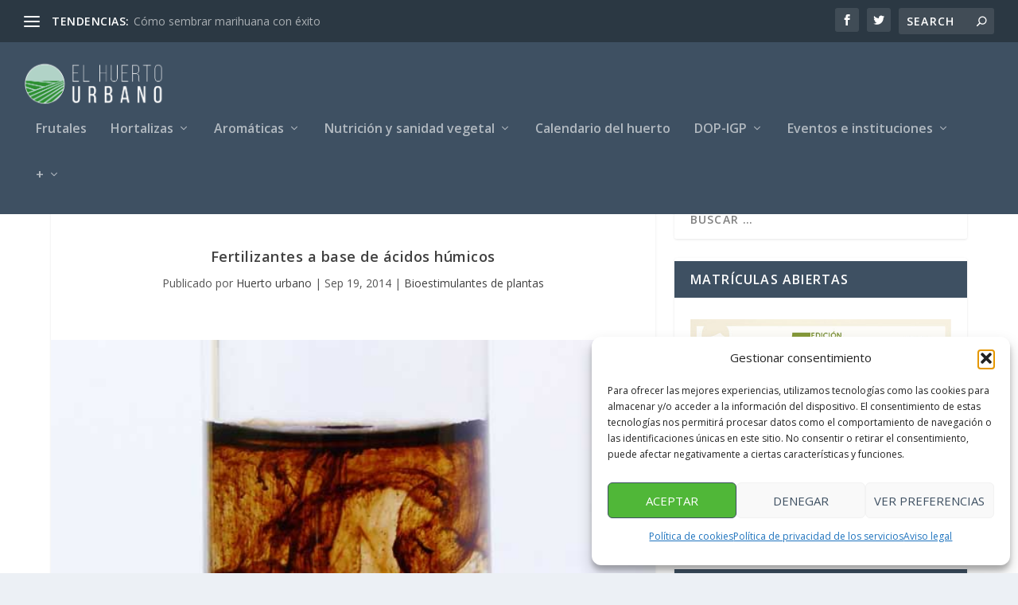

--- FILE ---
content_type: text/html; charset=UTF-8
request_url: https://www.elhuertourbano.net/fertilizantes-a-base-de-acidos-humicos/
body_size: 25974
content:
<!DOCTYPE html>
<!--[if IE 6]>
<html id="ie6" dir="ltr" lang="es" prefix="og: https://ogp.me/ns#">
<![endif]-->
<!--[if IE 7]>
<html id="ie7" dir="ltr" lang="es" prefix="og: https://ogp.me/ns#">
<![endif]-->
<!--[if IE 8]>
<html id="ie8" dir="ltr" lang="es" prefix="og: https://ogp.me/ns#">
<![endif]-->
<!--[if !(IE 6) | !(IE 7) | !(IE 8)  ]><!-->
<html dir="ltr" lang="es" prefix="og: https://ogp.me/ns#">
<!--<![endif]-->
<head>
<meta charset="UTF-8"/>
<meta http-equiv="X-UA-Compatible" content="IE=edge">
<link rel="pingback" href="https://www.elhuertourbano.net/xmlrpc.php"/>
<title>Fertilizantes a base de ácidos húmicos | El Huerto Urbano</title>
<style>img:is([sizes="auto" i], [sizes^="auto," i]){contain-intrinsic-size:3000px 1500px}</style>
<meta name="description" content="Una de las especialidades que podemos encontrar a la hora de elegir un abono para nuestro huerto urbano es la de fertilizantes a base de ácidos húmicos. En este post daremos respuesta a algunas dudas que se nos presenta sobre esta materia activa. Técnicamente, a la hora de referirse a ellos de forma genérica se"/>
<meta name="robots" content="max-image-preview:large"/>
<meta name="author" content="Huerto urbano"/>
<link rel="canonical" href="https://www.elhuertourbano.net/fertilizantes-a-base-de-acidos-humicos/"/>
<meta name="generator" content="All in One SEO (AIOSEO) 4.9.3"/>
<meta property="og:locale" content="es_ES"/>
<meta property="og:site_name" content="El Huerto Urbano | Revista de agricultura tradicional y ecológica para el cultivo de frutas, hortalizas y plantas aromáticas."/>
<meta property="og:type" content="article"/>
<meta property="og:title" content="Fertilizantes a base de ácidos húmicos | El Huerto Urbano"/>
<meta property="og:description" content="Una de las especialidades que podemos encontrar a la hora de elegir un abono para nuestro huerto urbano es la de fertilizantes a base de ácidos húmicos. En este post daremos respuesta a algunas dudas que se nos presenta sobre esta materia activa. Técnicamente, a la hora de referirse a ellos de forma genérica se"/>
<meta property="og:url" content="https://www.elhuertourbano.net/fertilizantes-a-base-de-acidos-humicos/"/>
<meta property="og:image" content="https://www.elhuertourbano.net/wp-content/uploads/acidos-humicos.jpg"/>
<meta property="og:image:secure_url" content="https://www.elhuertourbano.net/wp-content/uploads/acidos-humicos.jpg"/>
<meta property="og:image:width" content="620"/>
<meta property="og:image:height" content="541"/>
<meta property="article:published_time" content="2014-09-19T16:50:40+00:00"/>
<meta property="article:modified_time" content="2024-11-15T11:42:49+00:00"/>
<meta property="article:publisher" content="https://www.facebook.com/HuertoUrbanoNet"/>
<meta name="twitter:card" content="summary"/>
<meta name="twitter:site" content="@huertourbanonet"/>
<meta name="twitter:title" content="Fertilizantes a base de ácidos húmicos | El Huerto Urbano"/>
<meta name="twitter:description" content="Una de las especialidades que podemos encontrar a la hora de elegir un abono para nuestro huerto urbano es la de fertilizantes a base de ácidos húmicos. En este post daremos respuesta a algunas dudas que se nos presenta sobre esta materia activa. Técnicamente, a la hora de referirse a ellos de forma genérica se"/>
<meta name="twitter:creator" content="@huertourbanonet"/>
<meta name="twitter:image" content="https://www.elhuertourbano.net/wp-content/uploads/acidos-humicos.jpg"/>
<link rel='dns-prefetch' href='//fonts.googleapis.com'/>
<link rel="alternate" type="application/rss+xml" title="El Huerto Urbano &raquo; Feed" href="https://www.elhuertourbano.net/feed/"/>
<link rel="alternate" type="application/rss+xml" title="El Huerto Urbano &raquo; Feed de los comentarios" href="https://www.elhuertourbano.net/comments/feed/"/>
<link rel="alternate" type="application/rss+xml" title="El Huerto Urbano &raquo; Comentario Fertilizantes a base de ácidos húmicos del feed" href="https://www.elhuertourbano.net/fertilizantes-a-base-de-acidos-humicos/feed/"/>
<meta content="Extra v.4.24.3" name="generator"/>
<link rel="stylesheet" type="text/css" href="//www.elhuertourbano.net/wp-content/cache/wpfc-minified/e1wsgsv7/44wtp.css" media="all"/>
<style id='extra-dynamic-critical-inline-css'>@font-face{font-family:ETmodules;font-display:block;src:url(//www.elhuertourbano.net/wp-content/themes/Huertourbano/core/admin/fonts/modules/base/modules.eot);src:url(//www.elhuertourbano.net/wp-content/themes/Huertourbano/core/admin/fonts/modules/base/modules.eot?#iefix) format("embedded-opentype"),url(//www.elhuertourbano.net/wp-content/themes/Huertourbano/core/admin/fonts/modules/base/modules.woff) format("woff"),url(//www.elhuertourbano.net/wp-content/themes/Huertourbano/core/admin/fonts/modules/base/modules.ttf) format("truetype"),url(//www.elhuertourbano.net/wp-content/themes/Huertourbano/core/admin/fonts/modules/base/modules.svg#ETmodules) format("svg");font-weight:400;font-style:normal}
.et_audio_content,.et_link_content,.et_quote_content{background-color:#2ea3f2}
.et_pb_post .et-pb-controllers a{margin-bottom:10px}
.format-gallery .et-pb-controllers{bottom:0}
.et_pb_blog_grid .et_audio_content{margin-bottom:19px}
.et_pb_row .et_pb_blog_grid .et_pb_post .et_pb_slide{min-height:180px}
.et_audio_content .wp-block-audio{margin:0;padding:0}
.et_audio_content h2{line-height:44px}
.et_pb_column_1_2 .et_audio_content h2,.et_pb_column_1_3 .et_audio_content h2,.et_pb_column_1_4 .et_audio_content h2,.et_pb_column_1_5 .et_audio_content h2,.et_pb_column_1_6 .et_audio_content h2,.et_pb_column_2_5 .et_audio_content h2,.et_pb_column_3_5 .et_audio_content h2,.et_pb_column_3_8 .et_audio_content h2{margin-bottom:9px;margin-top:0}
.et_pb_column_1_2 .et_audio_content,.et_pb_column_3_5 .et_audio_content{padding:35px 40px}
.et_pb_column_1_2 .et_audio_content h2,.et_pb_column_3_5 .et_audio_content h2{line-height:32px}
.et_pb_column_1_3 .et_audio_content,.et_pb_column_1_4 .et_audio_content,.et_pb_column_1_5 .et_audio_content,.et_pb_column_1_6 .et_audio_content,.et_pb_column_2_5 .et_audio_content,.et_pb_column_3_8 .et_audio_content{padding:35px 20px}
.et_pb_column_1_3 .et_audio_content h2,.et_pb_column_1_4 .et_audio_content h2,.et_pb_column_1_5 .et_audio_content h2,.et_pb_column_1_6 .et_audio_content h2,.et_pb_column_2_5 .et_audio_content h2,.et_pb_column_3_8 .et_audio_content h2{font-size:18px;line-height:26px}
article.et_pb_has_overlay .et_pb_blog_image_container{position:relative}
.et_pb_post>.et_main_video_container{position:relative;margin-bottom:30px}
.et_pb_post .et_pb_video_overlay .et_pb_video_play{color:#fff}
.et_pb_post .et_pb_video_overlay_hover:hover{background:rgba(0,0,0,.6)}
.et_audio_content,.et_link_content,.et_quote_content{text-align:center;word-wrap:break-word;position:relative;padding:50px 60px}
.et_audio_content h2,.et_link_content a.et_link_main_url,.et_link_content h2,.et_quote_content blockquote cite,.et_quote_content blockquote p{color:#fff!important}
.et_quote_main_link{position:absolute;text-indent:-9999px;width:100%;height:100%;display:block;top:0;left:0}
.et_quote_content blockquote{padding:0;margin:0;border:none}
.et_audio_content h2,.et_link_content h2,.et_quote_content blockquote p{margin-top:0}
.et_audio_content h2{margin-bottom:20px}
.et_audio_content h2,.et_link_content h2,.et_quote_content blockquote p{line-height:44px}
.et_link_content a.et_link_main_url,.et_quote_content blockquote cite{font-size:18px;font-weight:200}
.et_quote_content blockquote cite{font-style:normal}
.et_pb_column_2_3 .et_quote_content{padding:50px 42px 45px}
.et_pb_column_2_3 .et_audio_content,.et_pb_column_2_3 .et_link_content{padding:40px 40px 45px}
.et_pb_column_1_2 .et_audio_content,.et_pb_column_1_2 .et_link_content,.et_pb_column_1_2 .et_quote_content,.et_pb_column_3_5 .et_audio_content,.et_pb_column_3_5 .et_link_content,.et_pb_column_3_5 .et_quote_content{padding:35px 40px}
.et_pb_column_1_2 .et_quote_content blockquote p,.et_pb_column_3_5 .et_quote_content blockquote p{font-size:26px;line-height:32px}
.et_pb_column_1_2 .et_audio_content h2,.et_pb_column_1_2 .et_link_content h2,.et_pb_column_3_5 .et_audio_content h2,.et_pb_column_3_5 .et_link_content h2{line-height:32px}
.et_pb_column_1_2 .et_link_content a.et_link_main_url,.et_pb_column_1_2 .et_quote_content blockquote cite,.et_pb_column_3_5 .et_link_content a.et_link_main_url,.et_pb_column_3_5 .et_quote_content blockquote cite{font-size:14px}
.et_pb_column_1_3 .et_quote_content,.et_pb_column_1_4 .et_quote_content,.et_pb_column_1_5 .et_quote_content,.et_pb_column_1_6 .et_quote_content,.et_pb_column_2_5 .et_quote_content,.et_pb_column_3_8 .et_quote_content{padding:35px 30px 32px}
.et_pb_column_1_3 .et_audio_content,.et_pb_column_1_3 .et_link_content,.et_pb_column_1_4 .et_audio_content,.et_pb_column_1_4 .et_link_content,.et_pb_column_1_5 .et_audio_content,.et_pb_column_1_5 .et_link_content,.et_pb_column_1_6 .et_audio_content,.et_pb_column_1_6 .et_link_content,.et_pb_column_2_5 .et_audio_content,.et_pb_column_2_5 .et_link_content,.et_pb_column_3_8 .et_audio_content,.et_pb_column_3_8 .et_link_content{padding:35px 20px}
.et_pb_column_1_3 .et_audio_content h2,.et_pb_column_1_3 .et_link_content h2,.et_pb_column_1_3 .et_quote_content blockquote p,.et_pb_column_1_4 .et_audio_content h2,.et_pb_column_1_4 .et_link_content h2,.et_pb_column_1_4 .et_quote_content blockquote p,.et_pb_column_1_5 .et_audio_content h2,.et_pb_column_1_5 .et_link_content h2,.et_pb_column_1_5 .et_quote_content blockquote p,.et_pb_column_1_6 .et_audio_content h2,.et_pb_column_1_6 .et_link_content h2,.et_pb_column_1_6 .et_quote_content blockquote p,.et_pb_column_2_5 .et_audio_content h2,.et_pb_column_2_5 .et_link_content h2,.et_pb_column_2_5 .et_quote_content blockquote p,.et_pb_column_3_8 .et_audio_content h2,.et_pb_column_3_8 .et_link_content h2,.et_pb_column_3_8 .et_quote_content blockquote p{font-size:18px;line-height:26px}
.et_pb_column_1_3 .et_link_content a.et_link_main_url,.et_pb_column_1_3 .et_quote_content blockquote cite,.et_pb_column_1_4 .et_link_content a.et_link_main_url,.et_pb_column_1_4 .et_quote_content blockquote cite,.et_pb_column_1_5 .et_link_content a.et_link_main_url,.et_pb_column_1_5 .et_quote_content blockquote cite,.et_pb_column_1_6 .et_link_content a.et_link_main_url,.et_pb_column_1_6 .et_quote_content blockquote cite,.et_pb_column_2_5 .et_link_content a.et_link_main_url,.et_pb_column_2_5 .et_quote_content blockquote cite,.et_pb_column_3_8 .et_link_content a.et_link_main_url,.et_pb_column_3_8 .et_quote_content blockquote cite{font-size:14px}
.et_pb_post .et_pb_gallery_post_type .et_pb_slide{min-height:500px;background-size:cover!important;background-position:top}
.format-gallery .et_pb_slider.gallery-not-found .et_pb_slide{box-shadow:inset 0 0 10px rgba(0,0,0,.1)}
.format-gallery .et_pb_slider:hover .et-pb-arrow-prev{left:0}
.format-gallery .et_pb_slider:hover .et-pb-arrow-next{right:0}
.et_pb_post>.et_pb_slider{margin-bottom:30px}
.et_pb_column_3_4 .et_pb_post .et_pb_slide{min-height:442px}
.et_pb_column_2_3 .et_pb_post .et_pb_slide{min-height:390px}
.et_pb_column_1_2 .et_pb_post .et_pb_slide,.et_pb_column_3_5 .et_pb_post .et_pb_slide{min-height:284px}
.et_pb_column_1_3 .et_pb_post .et_pb_slide,.et_pb_column_2_5 .et_pb_post .et_pb_slide,.et_pb_column_3_8 .et_pb_post .et_pb_slide{min-height:180px}
.et_pb_column_1_4 .et_pb_post .et_pb_slide,.et_pb_column_1_5 .et_pb_post .et_pb_slide,.et_pb_column_1_6 .et_pb_post .et_pb_slide{min-height:125px}
.et_pb_portfolio.et_pb_section_parallax .pagination,.et_pb_portfolio.et_pb_section_video .pagination,.et_pb_portfolio_grid.et_pb_section_parallax .pagination,.et_pb_portfolio_grid.et_pb_section_video .pagination{position:relative}
.et_pb_bg_layout_light .et_pb_post .post-meta,.et_pb_bg_layout_light .et_pb_post .post-meta a,.et_pb_bg_layout_light .et_pb_post p{color:#666}
.et_pb_bg_layout_dark .et_pb_post .post-meta,.et_pb_bg_layout_dark .et_pb_post .post-meta a,.et_pb_bg_layout_dark .et_pb_post p{color:inherit}
.et_pb_text_color_dark .et_audio_content h2,.et_pb_text_color_dark .et_link_content a.et_link_main_url,.et_pb_text_color_dark .et_link_content h2,.et_pb_text_color_dark .et_quote_content blockquote cite,.et_pb_text_color_dark .et_quote_content blockquote p{color:#666!important}
.et_pb_text_color_dark.et_audio_content h2,.et_pb_text_color_dark.et_link_content a.et_link_main_url,.et_pb_text_color_dark.et_link_content h2,.et_pb_text_color_dark.et_quote_content blockquote cite,.et_pb_text_color_dark.et_quote_content blockquote p{color:#bbb!important}
.et_pb_text_color_dark.et_audio_content,.et_pb_text_color_dark.et_link_content,.et_pb_text_color_dark.et_quote_content{background-color:#e8e8e8}
@media (min-width:981px) and (max-width:1100px){.et_quote_content{padding:50px 70px 45px}
.et_pb_column_2_3 .et_quote_content{padding:50px 50px 45px}
.et_pb_column_1_2 .et_quote_content,.et_pb_column_3_5 .et_quote_content{padding:35px 47px 30px}
.et_pb_column_1_3 .et_quote_content,.et_pb_column_1_4 .et_quote_content,.et_pb_column_1_5 .et_quote_content,.et_pb_column_1_6 .et_quote_content,.et_pb_column_2_5 .et_quote_content,.et_pb_column_3_8 .et_quote_content{padding:35px 25px 32px}
.et_pb_column_4_4 .et_pb_post .et_pb_slide{min-height:534px}
.et_pb_column_3_4 .et_pb_post .et_pb_slide{min-height:392px}
.et_pb_column_2_3 .et_pb_post .et_pb_slide{min-height:345px}
.et_pb_column_1_2 .et_pb_post .et_pb_slide,.et_pb_column_3_5 .et_pb_post .et_pb_slide{min-height:250px}
.et_pb_column_1_3 .et_pb_post .et_pb_slide,.et_pb_column_2_5 .et_pb_post .et_pb_slide,.et_pb_column_3_8 .et_pb_post .et_pb_slide{min-height:155px}
.et_pb_column_1_4 .et_pb_post .et_pb_slide,.et_pb_column_1_5 .et_pb_post .et_pb_slide,.et_pb_column_1_6 .et_pb_post .et_pb_slide{min-height:108px}}@media (max-width:980px){.et_pb_bg_layout_dark_tablet .et_audio_content h2{color:#fff!important}
.et_pb_text_color_dark_tablet.et_audio_content h2{color:#bbb!important}
.et_pb_text_color_dark_tablet.et_audio_content{background-color:#e8e8e8}
.et_pb_bg_layout_dark_tablet .et_audio_content h2,.et_pb_bg_layout_dark_tablet .et_link_content a.et_link_main_url,.et_pb_bg_layout_dark_tablet .et_link_content h2,.et_pb_bg_layout_dark_tablet .et_quote_content blockquote cite,.et_pb_bg_layout_dark_tablet .et_quote_content blockquote p{color:#fff!important}
.et_pb_text_color_dark_tablet .et_audio_content h2,.et_pb_text_color_dark_tablet .et_link_content a.et_link_main_url,.et_pb_text_color_dark_tablet .et_link_content h2,.et_pb_text_color_dark_tablet .et_quote_content blockquote cite,.et_pb_text_color_dark_tablet .et_quote_content blockquote p{color:#666!important}
.et_pb_text_color_dark_tablet.et_audio_content h2,.et_pb_text_color_dark_tablet.et_link_content a.et_link_main_url,.et_pb_text_color_dark_tablet.et_link_content h2,.et_pb_text_color_dark_tablet.et_quote_content blockquote cite,.et_pb_text_color_dark_tablet.et_quote_content blockquote p{color:#bbb!important}
.et_pb_text_color_dark_tablet.et_audio_content,.et_pb_text_color_dark_tablet.et_link_content,.et_pb_text_color_dark_tablet.et_quote_content{background-color:#e8e8e8}}@media (min-width:768px) and (max-width:980px){.et_audio_content h2{font-size:26px!important;line-height:44px!important;margin-bottom:24px!important}
.et_pb_post>.et_pb_gallery_post_type>.et_pb_slides>.et_pb_slide{min-height:384px!important}
.et_quote_content{padding:50px 43px 45px!important}
.et_quote_content blockquote p{font-size:26px!important;line-height:44px!important}
.et_quote_content blockquote cite{font-size:18px!important}
.et_link_content{padding:40px 40px 45px}
.et_link_content h2{font-size:26px!important;line-height:44px!important}
.et_link_content a.et_link_main_url{font-size:18px!important}}@media (max-width:767px){.et_audio_content h2,.et_link_content h2,.et_quote_content,.et_quote_content blockquote p{font-size:20px!important;line-height:26px!important}
.et_audio_content,.et_link_content{padding:35px 20px!important}
.et_audio_content h2{margin-bottom:9px!important}
.et_pb_bg_layout_dark_phone .et_audio_content h2{color:#fff!important}
.et_pb_text_color_dark_phone.et_audio_content{background-color:#e8e8e8}
.et_link_content a.et_link_main_url,.et_quote_content blockquote cite{font-size:14px!important}
.format-gallery .et-pb-controllers{height:auto}
.et_pb_post>.et_pb_gallery_post_type>.et_pb_slides>.et_pb_slide{min-height:222px!important}
.et_pb_bg_layout_dark_phone .et_audio_content h2,.et_pb_bg_layout_dark_phone .et_link_content a.et_link_main_url,.et_pb_bg_layout_dark_phone .et_link_content h2,.et_pb_bg_layout_dark_phone .et_quote_content blockquote cite,.et_pb_bg_layout_dark_phone .et_quote_content blockquote p{color:#fff!important}
.et_pb_text_color_dark_phone .et_audio_content h2,.et_pb_text_color_dark_phone .et_link_content a.et_link_main_url,.et_pb_text_color_dark_phone .et_link_content h2,.et_pb_text_color_dark_phone .et_quote_content blockquote cite,.et_pb_text_color_dark_phone .et_quote_content blockquote p{color:#666!important}
.et_pb_text_color_dark_phone.et_audio_content h2,.et_pb_text_color_dark_phone.et_link_content a.et_link_main_url,.et_pb_text_color_dark_phone.et_link_content h2,.et_pb_text_color_dark_phone.et_quote_content blockquote cite,.et_pb_text_color_dark_phone.et_quote_content blockquote p{color:#bbb!important}
.et_pb_text_color_dark_phone.et_audio_content,.et_pb_text_color_dark_phone.et_link_content,.et_pb_text_color_dark_phone.et_quote_content{background-color:#e8e8e8}}@media (max-width:479px){.et_pb_column_1_2 .et_pb_carousel_item .et_pb_video_play,.et_pb_column_1_3 .et_pb_carousel_item .et_pb_video_play,.et_pb_column_2_3 .et_pb_carousel_item .et_pb_video_play,.et_pb_column_2_5 .et_pb_carousel_item .et_pb_video_play,.et_pb_column_3_5 .et_pb_carousel_item .et_pb_video_play,.et_pb_column_3_8 .et_pb_carousel_item .et_pb_video_play{font-size:1.5rem;line-height:1.5rem;margin-left:-.75rem;margin-top:-.75rem}
.et_audio_content,.et_quote_content{padding:35px 20px!important}
.et_pb_post>.et_pb_gallery_post_type>.et_pb_slides>.et_pb_slide{min-height:156px!important}}.et_full_width_page .et_gallery_item{float:left;width:20.875%;margin:0 5.5% 5.5% 0}
.et_full_width_page .et_gallery_item:nth-child(3n){margin-right:5.5%}
.et_full_width_page .et_gallery_item:nth-child(3n+1){clear:none}
.et_full_width_page .et_gallery_item:nth-child(4n){margin-right:0}
.et_full_width_page .et_gallery_item:nth-child(4n+1){clear:both}
.et_pb_slider{position:relative;overflow:hidden}
.et_pb_slide{padding:0 6%;background-size:cover;background-position:50%;background-repeat:no-repeat}
.et_pb_slider .et_pb_slide{display:none;float:left;margin-right:-100%;position:relative;width:100%;text-align:center;list-style:none!important;background-position:50%;background-size:100%;background-size:cover}
.et_pb_slider .et_pb_slide:first-child{display:list-item}
.et-pb-controllers{position:absolute;bottom:20px;left:0;width:100%;text-align:center;z-index:10}
.et-pb-controllers a{display:inline-block;background-color:hsla(0,0%,100%,.5);text-indent:-9999px;border-radius:7px;width:7px;height:7px;margin-right:10px;padding:0;opacity:.5}
.et-pb-controllers .et-pb-active-control{opacity:1}
.et-pb-controllers a:last-child{margin-right:0}
.et-pb-controllers .et-pb-active-control{background-color:#fff}
.et_pb_slides .et_pb_temp_slide{display:block}
.et_pb_slides:after{content:"";display:block;clear:both;visibility:hidden;line-height:0;height:0;width:0}
@media (max-width:980px){.et_pb_bg_layout_light_tablet .et-pb-controllers .et-pb-active-control{background-color:#333}
.et_pb_bg_layout_light_tablet .et-pb-controllers a{background-color:rgba(0,0,0,.3)}
.et_pb_bg_layout_light_tablet .et_pb_slide_content{color:#333}
.et_pb_bg_layout_dark_tablet .et_pb_slide_description{text-shadow:0 1px 3px rgba(0,0,0,.3)}
.et_pb_bg_layout_dark_tablet .et_pb_slide_content{color:#fff}
.et_pb_bg_layout_dark_tablet .et-pb-controllers .et-pb-active-control{background-color:#fff}
.et_pb_bg_layout_dark_tablet .et-pb-controllers a{background-color:hsla(0,0%,100%,.5)}}@media (max-width:767px){.et-pb-controllers{position:absolute;bottom:5%;left:0;width:100%;text-align:center;z-index:10;height:14px}
.et_transparent_nav .et_pb_section:first-child .et-pb-controllers{bottom:18px}
.et_pb_bg_layout_light_phone.et_pb_slider_with_overlay .et_pb_slide_overlay_container,.et_pb_bg_layout_light_phone.et_pb_slider_with_text_overlay .et_pb_text_overlay_wrapper{background-color:hsla(0,0%,100%,.9)}
.et_pb_bg_layout_light_phone .et-pb-controllers .et-pb-active-control{background-color:#333}
.et_pb_bg_layout_dark_phone.et_pb_slider_with_overlay .et_pb_slide_overlay_container,.et_pb_bg_layout_dark_phone.et_pb_slider_with_text_overlay .et_pb_text_overlay_wrapper,.et_pb_bg_layout_light_phone .et-pb-controllers a{background-color:rgba(0,0,0,.3)}
.et_pb_bg_layout_dark_phone .et-pb-controllers .et-pb-active-control{background-color:#fff}
.et_pb_bg_layout_dark_phone .et-pb-controllers a{background-color:hsla(0,0%,100%,.5)}}.et_mobile_device .et_pb_slider_parallax .et_pb_slide,.et_mobile_device .et_pb_slides .et_parallax_bg.et_pb_parallax_css{background-attachment:scroll}
.et-pb-arrow-next,.et-pb-arrow-prev{position:absolute;top:50%;z-index:100;font-size:48px;color:#fff;margin-top:-24px;transition:all .2s ease-in-out;opacity:0}
.et_pb_bg_layout_light .et-pb-arrow-next,.et_pb_bg_layout_light .et-pb-arrow-prev{color:#333}
.et_pb_slider:hover .et-pb-arrow-prev{left:22px;opacity:1}
.et_pb_slider:hover .et-pb-arrow-next{right:22px;opacity:1}
.et_pb_bg_layout_light .et-pb-controllers .et-pb-active-control{background-color:#333}
.et_pb_bg_layout_light .et-pb-controllers a{background-color:rgba(0,0,0,.3)}
.et-pb-arrow-next:hover,.et-pb-arrow-prev:hover{text-decoration:none}
.et-pb-arrow-next span,.et-pb-arrow-prev span{display:none}
.et-pb-arrow-prev{left:-22px}
.et-pb-arrow-next{right:-22px}
.et-pb-arrow-prev:before{content:"4"}
.et-pb-arrow-next:before{content:"5"}
.format-gallery .et-pb-arrow-next,.format-gallery .et-pb-arrow-prev{color:#fff}
.et_pb_column_1_3 .et_pb_slider:hover .et-pb-arrow-prev,.et_pb_column_1_4 .et_pb_slider:hover .et-pb-arrow-prev,.et_pb_column_1_5 .et_pb_slider:hover .et-pb-arrow-prev,.et_pb_column_1_6 .et_pb_slider:hover .et-pb-arrow-prev,.et_pb_column_2_5 .et_pb_slider:hover .et-pb-arrow-prev{left:0}
.et_pb_column_1_3 .et_pb_slider:hover .et-pb-arrow-next,.et_pb_column_1_4 .et_pb_slider:hover .et-pb-arrow-prev,.et_pb_column_1_5 .et_pb_slider:hover .et-pb-arrow-prev,.et_pb_column_1_6 .et_pb_slider:hover .et-pb-arrow-prev,.et_pb_column_2_5 .et_pb_slider:hover .et-pb-arrow-next{right:0}
.et_pb_column_1_4 .et_pb_slider .et_pb_slide,.et_pb_column_1_5 .et_pb_slider .et_pb_slide,.et_pb_column_1_6 .et_pb_slider .et_pb_slide{min-height:170px}
.et_pb_column_1_4 .et_pb_slider:hover .et-pb-arrow-next,.et_pb_column_1_5 .et_pb_slider:hover .et-pb-arrow-next,.et_pb_column_1_6 .et_pb_slider:hover .et-pb-arrow-next{right:0}
@media (max-width:980px){.et_pb_bg_layout_light_tablet .et-pb-arrow-next,.et_pb_bg_layout_light_tablet .et-pb-arrow-prev{color:#333}
.et_pb_bg_layout_dark_tablet .et-pb-arrow-next,.et_pb_bg_layout_dark_tablet .et-pb-arrow-prev{color:#fff}}@media (max-width:767px){.et_pb_slider:hover .et-pb-arrow-prev{left:0;opacity:1}
.et_pb_slider:hover .et-pb-arrow-next{right:0;opacity:1}
.et_pb_bg_layout_light_phone .et-pb-arrow-next,.et_pb_bg_layout_light_phone .et-pb-arrow-prev{color:#333}
.et_pb_bg_layout_dark_phone .et-pb-arrow-next,.et_pb_bg_layout_dark_phone .et-pb-arrow-prev{color:#fff}}.et_mobile_device .et-pb-arrow-prev{left:22px;opacity:1}
.et_mobile_device .et-pb-arrow-next{right:22px;opacity:1}
@media (max-width:767px){.et_mobile_device .et-pb-arrow-prev{left:0;opacity:1}
.et_mobile_device .et-pb-arrow-next{right:0;opacity:1}}
.et_overlay{z-index:-1;position:absolute;top:0;left:0;display:block;width:100%;height:100%;background:hsla(0,0%,100%,.9);opacity:0;pointer-events:none;transition:all .3s;border:1px solid #e5e5e5;box-sizing:border-box;-webkit-backface-visibility:hidden;backface-visibility:hidden;-webkit-font-smoothing:antialiased}
.et_overlay:before{color:#2ea3f2;content:"\E050";position:absolute;top:50%;left:50%;transform:translate(-50%,-50%);font-size:32px;transition:all .4s}
.et_portfolio_image,.et_shop_image{position:relative;display:block}
.et_pb_has_overlay:not(.et_pb_image):hover .et_overlay,.et_portfolio_image:hover .et_overlay,.et_shop_image:hover .et_overlay{z-index:3;opacity:1}
#ie7 .et_overlay,#ie8 .et_overlay{display:none}
.et_pb_module.et_pb_has_overlay{position:relative}
.et_pb_module.et_pb_has_overlay .et_overlay,article.et_pb_has_overlay{border:none}
.et_pb_blog_grid .et_audio_container .mejs-container .mejs-controls .mejs-time span{font-size:14px}
.et_audio_container .mejs-container{width:auto!important;min-width:unset!important;height:auto!important}
.et_audio_container .mejs-container,.et_audio_container .mejs-container .mejs-controls,.et_audio_container .mejs-embed,.et_audio_container .mejs-embed body{background:none;height:auto}
.et_audio_container .mejs-controls .mejs-time-rail .mejs-time-loaded,.et_audio_container .mejs-time.mejs-currenttime-container{display:none!important}
.et_audio_container .mejs-time{display:block!important;padding:0;margin-left:10px;margin-right:90px;line-height:inherit}
.et_audio_container .mejs-android .mejs-time,.et_audio_container .mejs-ios .mejs-time,.et_audio_container .mejs-ipad .mejs-time,.et_audio_container .mejs-iphone .mejs-time{margin-right:0}
.et_audio_container .mejs-controls .mejs-horizontal-volume-slider .mejs-horizontal-volume-total,.et_audio_container .mejs-controls .mejs-time-rail .mejs-time-total{background:hsla(0,0%,100%,.5);border-radius:5px;height:4px;margin:8px 0 0;top:0;right:0;left:auto}
.et_audio_container .mejs-controls>div{height:20px!important}
.et_audio_container .mejs-controls div.mejs-time-rail{padding-top:0;position:relative;display:block!important;margin-left:42px;margin-right:0}
.et_audio_container span.mejs-time-total.mejs-time-slider{display:block!important;position:relative!important;max-width:100%;min-width:unset!important}
.et_audio_container .mejs-button.mejs-volume-button{width:auto;height:auto;margin-left:auto;position:absolute;right:59px;bottom:-2px}
.et_audio_container .mejs-controls .mejs-horizontal-volume-slider .mejs-horizontal-volume-current,.et_audio_container .mejs-controls .mejs-time-rail .mejs-time-current{background:#fff;height:4px;border-radius:5px}
.et_audio_container .mejs-controls .mejs-horizontal-volume-slider .mejs-horizontal-volume-handle,.et_audio_container .mejs-controls .mejs-time-rail .mejs-time-handle{display:block;border:none;width:10px}
.et_audio_container .mejs-time-rail .mejs-time-handle-content{border-radius:100%;transform:scale(1)}
.et_pb_text_color_dark .et_audio_container .mejs-time-rail .mejs-time-handle-content{border-color:#666}
.et_audio_container .mejs-time-rail .mejs-time-hovered{height:4px}
.et_audio_container .mejs-controls .mejs-horizontal-volume-slider .mejs-horizontal-volume-handle{background:#fff;border-radius:5px;height:10px;position:absolute;top:-3px}
.et_audio_container .mejs-container .mejs-controls .mejs-time span{font-size:18px}
.et_audio_container .mejs-controls a.mejs-horizontal-volume-slider{display:block!important;height:19px;margin-left:5px;position:absolute;right:0;bottom:0}
.et_audio_container .mejs-controls div.mejs-horizontal-volume-slider{height:4px}
.et_audio_container .mejs-playpause-button button,.et_audio_container .mejs-volume-button button{background:none!important;margin:0!important;width:auto!important;height:auto!important;position:relative!important;z-index:99}
.et_audio_container .mejs-playpause-button button:before{content:"E"!important;font-size:32px;left:0;top:-8px}
.et_audio_container .mejs-playpause-button button:before,.et_audio_container .mejs-volume-button button:before{color:#fff}
.et_audio_container .mejs-playpause-button{margin-top:-7px!important;width:auto!important;height:auto!important;position:absolute}
.et_audio_container .mejs-controls .mejs-button button:focus{outline:none}
.et_audio_container .mejs-playpause-button.mejs-pause button:before{content:"`"!important}
.et_audio_container .mejs-volume-button button:before{content:"\E068";font-size:18px}
.et_pb_text_color_dark .et_audio_container .mejs-controls .mejs-horizontal-volume-slider .mejs-horizontal-volume-total,.et_pb_text_color_dark .et_audio_container .mejs-controls .mejs-time-rail .mejs-time-total{background:hsla(0,0%,60%,.5)}
.et_pb_text_color_dark .et_audio_container .mejs-controls .mejs-horizontal-volume-slider .mejs-horizontal-volume-current,.et_pb_text_color_dark .et_audio_container .mejs-controls .mejs-time-rail .mejs-time-current{background:#999}
.et_pb_text_color_dark .et_audio_container .mejs-playpause-button button:before,.et_pb_text_color_dark .et_audio_container .mejs-volume-button button:before{color:#666}
.et_pb_text_color_dark .et_audio_container .mejs-controls .mejs-horizontal-volume-slider .mejs-horizontal-volume-handle,.et_pb_text_color_dark .mejs-controls .mejs-time-rail .mejs-time-handle{background:#666}
.et_pb_text_color_dark .mejs-container .mejs-controls .mejs-time span{color:#999}
.et_pb_column_1_3 .et_audio_container .mejs-container .mejs-controls .mejs-time span,.et_pb_column_1_4 .et_audio_container .mejs-container .mejs-controls .mejs-time span,.et_pb_column_1_5 .et_audio_container .mejs-container .mejs-controls .mejs-time span,.et_pb_column_1_6 .et_audio_container .mejs-container .mejs-controls .mejs-time span,.et_pb_column_2_5 .et_audio_container .mejs-container .mejs-controls .mejs-time span,.et_pb_column_3_8 .et_audio_container .mejs-container .mejs-controls .mejs-time span{font-size:14px}
.et_audio_container .mejs-container .mejs-controls{padding:0;flex-wrap:wrap;min-width:unset!important;position:relative}
@media (max-width:980px){.et_pb_column_1_3 .et_audio_container .mejs-container .mejs-controls .mejs-time span,.et_pb_column_1_4 .et_audio_container .mejs-container .mejs-controls .mejs-time span,.et_pb_column_1_5 .et_audio_container .mejs-container .mejs-controls .mejs-time span,.et_pb_column_1_6 .et_audio_container .mejs-container .mejs-controls .mejs-time span,.et_pb_column_2_5 .et_audio_container .mejs-container .mejs-controls .mejs-time span,.et_pb_column_3_8 .et_audio_container .mejs-container .mejs-controls .mejs-time span{font-size:18px}
.et_pb_bg_layout_dark_tablet .et_audio_container .mejs-controls .mejs-horizontal-volume-slider .mejs-horizontal-volume-total,.et_pb_bg_layout_dark_tablet .et_audio_container .mejs-controls .mejs-time-rail .mejs-time-total{background:hsla(0,0%,100%,.5)}
.et_pb_bg_layout_dark_tablet .et_audio_container .mejs-controls .mejs-horizontal-volume-slider .mejs-horizontal-volume-current,.et_pb_bg_layout_dark_tablet .et_audio_container .mejs-controls .mejs-time-rail .mejs-time-current{background:#fff}
.et_pb_bg_layout_dark_tablet .et_audio_container .mejs-playpause-button button:before,.et_pb_bg_layout_dark_tablet .et_audio_container .mejs-volume-button button:before{color:#fff}
.et_pb_bg_layout_dark_tablet .et_audio_container .mejs-controls .mejs-horizontal-volume-slider .mejs-horizontal-volume-handle,.et_pb_bg_layout_dark_tablet .mejs-controls .mejs-time-rail .mejs-time-handle{background:#fff}
.et_pb_bg_layout_dark_tablet .mejs-container .mejs-controls .mejs-time span{color:#fff}
.et_pb_text_color_dark_tablet .et_audio_container .mejs-controls .mejs-horizontal-volume-slider .mejs-horizontal-volume-total,.et_pb_text_color_dark_tablet .et_audio_container .mejs-controls .mejs-time-rail .mejs-time-total{background:hsla(0,0%,60%,.5)}
.et_pb_text_color_dark_tablet .et_audio_container .mejs-controls .mejs-horizontal-volume-slider .mejs-horizontal-volume-current,.et_pb_text_color_dark_tablet .et_audio_container .mejs-controls .mejs-time-rail .mejs-time-current{background:#999}
.et_pb_text_color_dark_tablet .et_audio_container .mejs-playpause-button button:before,.et_pb_text_color_dark_tablet .et_audio_container .mejs-volume-button button:before{color:#666}
.et_pb_text_color_dark_tablet .et_audio_container .mejs-controls .mejs-horizontal-volume-slider .mejs-horizontal-volume-handle,.et_pb_text_color_dark_tablet .mejs-controls .mejs-time-rail .mejs-time-handle{background:#666}
.et_pb_text_color_dark_tablet .mejs-container .mejs-controls .mejs-time span{color:#999}}@media (max-width:767px){.et_audio_container .mejs-container .mejs-controls .mejs-time span{font-size:14px!important}
.et_pb_bg_layout_dark_phone .et_audio_container .mejs-controls .mejs-horizontal-volume-slider .mejs-horizontal-volume-total,.et_pb_bg_layout_dark_phone .et_audio_container .mejs-controls .mejs-time-rail .mejs-time-total{background:hsla(0,0%,100%,.5)}
.et_pb_bg_layout_dark_phone .et_audio_container .mejs-controls .mejs-horizontal-volume-slider .mejs-horizontal-volume-current,.et_pb_bg_layout_dark_phone .et_audio_container .mejs-controls .mejs-time-rail .mejs-time-current{background:#fff}
.et_pb_bg_layout_dark_phone .et_audio_container .mejs-playpause-button button:before,.et_pb_bg_layout_dark_phone .et_audio_container .mejs-volume-button button:before{color:#fff}
.et_pb_bg_layout_dark_phone .et_audio_container .mejs-controls .mejs-horizontal-volume-slider .mejs-horizontal-volume-handle,.et_pb_bg_layout_dark_phone .mejs-controls .mejs-time-rail .mejs-time-handle{background:#fff}
.et_pb_bg_layout_dark_phone .mejs-container .mejs-controls .mejs-time span{color:#fff}
.et_pb_text_color_dark_phone .et_audio_container .mejs-controls .mejs-horizontal-volume-slider .mejs-horizontal-volume-total,.et_pb_text_color_dark_phone .et_audio_container .mejs-controls .mejs-time-rail .mejs-time-total{background:hsla(0,0%,60%,.5)}
.et_pb_text_color_dark_phone .et_audio_container .mejs-controls .mejs-horizontal-volume-slider .mejs-horizontal-volume-current,.et_pb_text_color_dark_phone .et_audio_container .mejs-controls .mejs-time-rail .mejs-time-current{background:#999}
.et_pb_text_color_dark_phone .et_audio_container .mejs-playpause-button button:before,.et_pb_text_color_dark_phone .et_audio_container .mejs-volume-button button:before{color:#666}
.et_pb_text_color_dark_phone .et_audio_container .mejs-controls .mejs-horizontal-volume-slider .mejs-horizontal-volume-handle,.et_pb_text_color_dark_phone .mejs-controls .mejs-time-rail .mejs-time-handle{background:#666}
.et_pb_text_color_dark_phone .mejs-container .mejs-controls .mejs-time span{color:#999}}
.et_pb_video_box{display:block;position:relative;z-index:1;line-height:0}
.et_pb_video_box video{width:100%!important;height:auto!important}
.et_pb_video_overlay{position:absolute;z-index:10;top:0;left:0;height:100%;width:100%;background-size:cover;background-repeat:no-repeat;background-position:50%;cursor:pointer}
.et_pb_video_play:before{font-family:ETmodules;content:"I"}
.et_pb_video_play{display:block;position:absolute;z-index:100;color:#fff;left:50%;top:50%}
.et_pb_column_1_2 .et_pb_video_play,.et_pb_column_2_3 .et_pb_video_play,.et_pb_column_3_4 .et_pb_video_play,.et_pb_column_3_5 .et_pb_video_play,.et_pb_column_4_4 .et_pb_video_play{font-size:6rem;line-height:6rem;margin-left:-3rem;margin-top:-3rem}
.et_pb_column_1_3 .et_pb_video_play,.et_pb_column_1_4 .et_pb_video_play,.et_pb_column_1_5 .et_pb_video_play,.et_pb_column_1_6 .et_pb_video_play,.et_pb_column_2_5 .et_pb_video_play,.et_pb_column_3_8 .et_pb_video_play{font-size:3rem;line-height:3rem;margin-left:-1.5rem;margin-top:-1.5rem}
.et_pb_bg_layout_light .et_pb_video_play{color:#333}
.et_pb_video_overlay_hover{background:transparent;width:100%;height:100%;position:absolute;z-index:100;transition:all .5s ease-in-out}
.et_pb_video .et_pb_video_overlay_hover:hover{background:rgba(0,0,0,.6)}
@media (min-width:768px) and (max-width:980px){.et_pb_column_1_3 .et_pb_video_play,.et_pb_column_1_4 .et_pb_video_play,.et_pb_column_1_5 .et_pb_video_play,.et_pb_column_1_6 .et_pb_video_play,.et_pb_column_2_5 .et_pb_video_play,.et_pb_column_3_8 .et_pb_video_play{font-size:6rem;line-height:6rem;margin-left:-3rem;margin-top:-3rem}}@media (max-width:980px){.et_pb_bg_layout_light_tablet .et_pb_video_play{color:#333}}@media (max-width:768px){.et_pb_column_1_2 .et_pb_video_play,.et_pb_column_2_3 .et_pb_video_play,.et_pb_column_3_4 .et_pb_video_play,.et_pb_column_3_5 .et_pb_video_play,.et_pb_column_4_4 .et_pb_video_play{font-size:3rem;line-height:3rem;margin-left:-1.5rem;margin-top:-1.5rem}}@media (max-width:767px){.et_pb_bg_layout_light_phone .et_pb_video_play{color:#333}}
.et_post_gallery{padding:0!important;line-height:1.7!important;list-style:none!important}
.et_gallery_item{float:left;width:28.353%;margin:0 7.47% 7.47% 0}
.blocks-gallery-item,.et_gallery_item{padding-left:0!important}
.blocks-gallery-item:before,.et_gallery_item:before{display:none}
.et_gallery_item:nth-child(3n){margin-right:0}
.et_gallery_item:nth-child(3n+1){clear:both}
.et_pb_post{margin-bottom:60px;word-wrap:break-word}
.et_pb_fullwidth_post_content.et_pb_with_border img,.et_pb_post_content.et_pb_with_border img,.et_pb_with_border .et_pb_post .et_pb_slides,.et_pb_with_border .et_pb_post img:not(.woocommerce-placeholder),.et_pb_with_border.et_pb_posts .et_pb_post,.et_pb_with_border.et_pb_posts_nav span.nav-next a,.et_pb_with_border.et_pb_posts_nav span.nav-previous a{border:0 solid #333}
.et_pb_post .entry-content{padding-top:30px}
.et_pb_post .entry-featured-image-url{display:block;position:relative;margin-bottom:30px}
.et_pb_post .entry-title a,.et_pb_post h2 a{text-decoration:none}
.et_pb_post .post-meta{font-size:14px;margin-bottom:6px}
.et_pb_post .more,.et_pb_post .post-meta a{text-decoration:none}
.et_pb_post .more{color:#82c0c7}
.et_pb_posts a.more-link{clear:both;display:block}
.et_pb_posts .et_pb_post{position:relative}
.et_pb_has_overlay.et_pb_post .et_pb_image_container a{display:block;position:relative;overflow:hidden}
.et_pb_image_container img,.et_pb_post a img{vertical-align:bottom;max-width:100%}
@media (min-width:981px) and (max-width:1100px){.et_pb_post{margin-bottom:42px}}@media (max-width:980px){.et_pb_post{margin-bottom:42px}
.et_pb_bg_layout_light_tablet .et_pb_post .post-meta,.et_pb_bg_layout_light_tablet .et_pb_post .post-meta a,.et_pb_bg_layout_light_tablet .et_pb_post p{color:#666}
.et_pb_bg_layout_dark_tablet .et_pb_post .post-meta,.et_pb_bg_layout_dark_tablet .et_pb_post .post-meta a,.et_pb_bg_layout_dark_tablet .et_pb_post p{color:inherit}
.et_pb_bg_layout_dark_tablet .comment_postinfo a,.et_pb_bg_layout_dark_tablet .comment_postinfo span{color:#fff}}@media (max-width:767px){.et_pb_post{margin-bottom:42px}
.et_pb_post>h2{font-size:18px}
.et_pb_bg_layout_light_phone .et_pb_post .post-meta,.et_pb_bg_layout_light_phone .et_pb_post .post-meta a,.et_pb_bg_layout_light_phone .et_pb_post p{color:#666}
.et_pb_bg_layout_dark_phone .et_pb_post .post-meta,.et_pb_bg_layout_dark_phone .et_pb_post .post-meta a,.et_pb_bg_layout_dark_phone .et_pb_post p{color:inherit}
.et_pb_bg_layout_dark_phone .comment_postinfo a,.et_pb_bg_layout_dark_phone .comment_postinfo span{color:#fff}}@media (max-width:479px){.et_pb_post{margin-bottom:42px}
.et_pb_post h2{font-size:16px;padding-bottom:0}
.et_pb_post .post-meta{color:#666;font-size:14px}}
@media (min-width:981px){.et_pb_gutters3 .et_pb_column,.et_pb_gutters3.et_pb_row .et_pb_column{margin-right:5.5%}
.et_pb_gutters3 .et_pb_column_4_4,.et_pb_gutters3.et_pb_row .et_pb_column_4_4{width:100%}
.et_pb_gutters3 .et_pb_column_4_4 .et_pb_module,.et_pb_gutters3.et_pb_row .et_pb_column_4_4 .et_pb_module{margin-bottom:2.75%}
.et_pb_gutters3 .et_pb_column_3_4,.et_pb_gutters3.et_pb_row .et_pb_column_3_4{width:73.625%}
.et_pb_gutters3 .et_pb_column_3_4 .et_pb_module,.et_pb_gutters3.et_pb_row .et_pb_column_3_4 .et_pb_module{margin-bottom:3.735%}
.et_pb_gutters3 .et_pb_column_2_3,.et_pb_gutters3.et_pb_row .et_pb_column_2_3{width:64.833%}
.et_pb_gutters3 .et_pb_column_2_3 .et_pb_module,.et_pb_gutters3.et_pb_row .et_pb_column_2_3 .et_pb_module{margin-bottom:4.242%}
.et_pb_gutters3 .et_pb_column_3_5,.et_pb_gutters3.et_pb_row .et_pb_column_3_5{width:57.8%}
.et_pb_gutters3 .et_pb_column_3_5 .et_pb_module,.et_pb_gutters3.et_pb_row .et_pb_column_3_5 .et_pb_module{margin-bottom:4.758%}
.et_pb_gutters3 .et_pb_column_1_2,.et_pb_gutters3.et_pb_row .et_pb_column_1_2{width:47.25%}
.et_pb_gutters3 .et_pb_column_1_2 .et_pb_module,.et_pb_gutters3.et_pb_row .et_pb_column_1_2 .et_pb_module{margin-bottom:5.82%}
.et_pb_gutters3 .et_pb_column_2_5,.et_pb_gutters3.et_pb_row .et_pb_column_2_5{width:36.7%}
.et_pb_gutters3 .et_pb_column_2_5 .et_pb_module,.et_pb_gutters3.et_pb_row .et_pb_column_2_5 .et_pb_module{margin-bottom:7.493%}
.et_pb_gutters3 .et_pb_column_1_3,.et_pb_gutters3.et_pb_row .et_pb_column_1_3{width:29.6667%}
.et_pb_gutters3 .et_pb_column_1_3 .et_pb_module,.et_pb_gutters3.et_pb_row .et_pb_column_1_3 .et_pb_module{margin-bottom:9.27%}
.et_pb_gutters3 .et_pb_column_1_4,.et_pb_gutters3.et_pb_row .et_pb_column_1_4{width:20.875%}
.et_pb_gutters3 .et_pb_column_1_4 .et_pb_module,.et_pb_gutters3.et_pb_row .et_pb_column_1_4 .et_pb_module{margin-bottom:13.174%}
.et_pb_gutters3 .et_pb_column_1_5,.et_pb_gutters3.et_pb_row .et_pb_column_1_5{width:15.6%}
.et_pb_gutters3 .et_pb_column_1_5 .et_pb_module,.et_pb_gutters3.et_pb_row .et_pb_column_1_5 .et_pb_module{margin-bottom:17.628%}
.et_pb_gutters3 .et_pb_column_1_6,.et_pb_gutters3.et_pb_row .et_pb_column_1_6{width:12.0833%}
.et_pb_gutters3 .et_pb_column_1_6 .et_pb_module,.et_pb_gutters3.et_pb_row .et_pb_column_1_6 .et_pb_module{margin-bottom:22.759%}
.et_pb_gutters3 .et_full_width_page.woocommerce-page ul.products li.product{width:20.875%;margin-right:5.5%;margin-bottom:5.5%}
.et_pb_gutters3.et_left_sidebar.woocommerce-page #main-content ul.products li.product,.et_pb_gutters3.et_right_sidebar.woocommerce-page #main-content ul.products li.product{width:28.353%;margin-right:7.47%}
.et_pb_gutters3.et_left_sidebar.woocommerce-page #main-content ul.products.columns-1 li.product,.et_pb_gutters3.et_right_sidebar.woocommerce-page #main-content ul.products.columns-1 li.product{width:100%;margin-right:0}
.et_pb_gutters3.et_left_sidebar.woocommerce-page #main-content ul.products.columns-2 li.product,.et_pb_gutters3.et_right_sidebar.woocommerce-page #main-content ul.products.columns-2 li.product{width:48%;margin-right:4%}
.et_pb_gutters3.et_left_sidebar.woocommerce-page #main-content ul.products.columns-2 li:nth-child(2n+2),.et_pb_gutters3.et_right_sidebar.woocommerce-page #main-content ul.products.columns-2 li:nth-child(2n+2){margin-right:0}
.et_pb_gutters3.et_left_sidebar.woocommerce-page #main-content ul.products.columns-2 li:nth-child(3n+1),.et_pb_gutters3.et_right_sidebar.woocommerce-page #main-content ul.products.columns-2 li:nth-child(3n+1){clear:none}}
@media (min-width:981px){.et_pb_gutter.et_pb_gutters1 #left-area{width:75%}
.et_pb_gutter.et_pb_gutters1 #sidebar{width:25%}
.et_pb_gutters1.et_right_sidebar #left-area{padding-right:0}
.et_pb_gutters1.et_left_sidebar #left-area{padding-left:0}
.et_pb_gutter.et_pb_gutters1.et_right_sidebar #main-content .container:before{right:25%!important}
.et_pb_gutter.et_pb_gutters1.et_left_sidebar #main-content .container:before{left:25%!important}
.et_pb_gutters1 .et_pb_column,.et_pb_gutters1.et_pb_row .et_pb_column{margin-right:0}
.et_pb_gutters1 .et_pb_column_4_4,.et_pb_gutters1.et_pb_row .et_pb_column_4_4{width:100%}
.et_pb_gutters1 .et_pb_column_4_4 .et_pb_module,.et_pb_gutters1.et_pb_row .et_pb_column_4_4 .et_pb_module{margin-bottom:0}
.et_pb_gutters1 .et_pb_column_3_4,.et_pb_gutters1.et_pb_row .et_pb_column_3_4{width:75%}
.et_pb_gutters1 .et_pb_column_3_4 .et_pb_module,.et_pb_gutters1.et_pb_row .et_pb_column_3_4 .et_pb_module{margin-bottom:0}
.et_pb_gutters1 .et_pb_column_2_3,.et_pb_gutters1.et_pb_row .et_pb_column_2_3{width:66.667%}
.et_pb_gutters1 .et_pb_column_2_3 .et_pb_module,.et_pb_gutters1.et_pb_row .et_pb_column_2_3 .et_pb_module{margin-bottom:0}
.et_pb_gutters1 .et_pb_column_3_5,.et_pb_gutters1.et_pb_row .et_pb_column_3_5{width:60%}
.et_pb_gutters1 .et_pb_column_3_5 .et_pb_module,.et_pb_gutters1.et_pb_row .et_pb_column_3_5 .et_pb_module{margin-bottom:0}
.et_pb_gutters1 .et_pb_column_1_2,.et_pb_gutters1.et_pb_row .et_pb_column_1_2{width:50%}
.et_pb_gutters1 .et_pb_column_1_2 .et_pb_module,.et_pb_gutters1.et_pb_row .et_pb_column_1_2 .et_pb_module{margin-bottom:0}
.et_pb_gutters1 .et_pb_column_2_5,.et_pb_gutters1.et_pb_row .et_pb_column_2_5{width:40%}
.et_pb_gutters1 .et_pb_column_2_5 .et_pb_module,.et_pb_gutters1.et_pb_row .et_pb_column_2_5 .et_pb_module{margin-bottom:0}
.et_pb_gutters1 .et_pb_column_1_3,.et_pb_gutters1.et_pb_row .et_pb_column_1_3{width:33.3333%}
.et_pb_gutters1 .et_pb_column_1_3 .et_pb_module,.et_pb_gutters1.et_pb_row .et_pb_column_1_3 .et_pb_module{margin-bottom:0}
.et_pb_gutters1 .et_pb_column_1_4,.et_pb_gutters1.et_pb_row .et_pb_column_1_4{width:25%}
.et_pb_gutters1 .et_pb_column_1_4 .et_pb_module,.et_pb_gutters1.et_pb_row .et_pb_column_1_4 .et_pb_module{margin-bottom:0}
.et_pb_gutters1 .et_pb_column_1_5,.et_pb_gutters1.et_pb_row .et_pb_column_1_5{width:20%}
.et_pb_gutters1 .et_pb_column_1_5 .et_pb_module,.et_pb_gutters1.et_pb_row .et_pb_column_1_5 .et_pb_module{margin-bottom:0}
.et_pb_gutters1 .et_pb_column_1_6,.et_pb_gutters1.et_pb_row .et_pb_column_1_6{width:16.6667%}
.et_pb_gutters1 .et_pb_column_1_6 .et_pb_module,.et_pb_gutters1.et_pb_row .et_pb_column_1_6 .et_pb_module{margin-bottom:0}
.et_pb_gutters1 .et_full_width_page.woocommerce-page ul.products li.product{width:25%;margin-right:0;margin-bottom:0}
.et_pb_gutters1.et_left_sidebar.woocommerce-page #main-content ul.products li.product,.et_pb_gutters1.et_right_sidebar.woocommerce-page #main-content ul.products li.product{width:33.333%;margin-right:0}}@media (max-width:980px){.et_pb_gutters1 .et_pb_column,.et_pb_gutters1 .et_pb_column .et_pb_module,.et_pb_gutters1.et_pb_row .et_pb_column,.et_pb_gutters1.et_pb_row .et_pb_column .et_pb_module{margin-bottom:0}
.et_pb_gutters1 .et_pb_row_1-2_1-4_1-4>.et_pb_column.et_pb_column_1_4,.et_pb_gutters1 .et_pb_row_1-4_1-4>.et_pb_column.et_pb_column_1_4,.et_pb_gutters1 .et_pb_row_1-4_1-4_1-2>.et_pb_column.et_pb_column_1_4,.et_pb_gutters1 .et_pb_row_1-5_1-5_3-5>.et_pb_column.et_pb_column_1_5,.et_pb_gutters1 .et_pb_row_3-5_1-5_1-5>.et_pb_column.et_pb_column_1_5,.et_pb_gutters1 .et_pb_row_4col>.et_pb_column.et_pb_column_1_4,.et_pb_gutters1 .et_pb_row_5col>.et_pb_column.et_pb_column_1_5,.et_pb_gutters1.et_pb_row_1-2_1-4_1-4>.et_pb_column.et_pb_column_1_4,.et_pb_gutters1.et_pb_row_1-4_1-4>.et_pb_column.et_pb_column_1_4,.et_pb_gutters1.et_pb_row_1-4_1-4_1-2>.et_pb_column.et_pb_column_1_4,.et_pb_gutters1.et_pb_row_1-5_1-5_3-5>.et_pb_column.et_pb_column_1_5,.et_pb_gutters1.et_pb_row_3-5_1-5_1-5>.et_pb_column.et_pb_column_1_5,.et_pb_gutters1.et_pb_row_4col>.et_pb_column.et_pb_column_1_4,.et_pb_gutters1.et_pb_row_5col>.et_pb_column.et_pb_column_1_5{width:50%;margin-right:0}
.et_pb_gutters1 .et_pb_row_1-2_1-6_1-6_1-6>.et_pb_column.et_pb_column_1_6,.et_pb_gutters1 .et_pb_row_1-6_1-6_1-6>.et_pb_column.et_pb_column_1_6,.et_pb_gutters1 .et_pb_row_1-6_1-6_1-6_1-2>.et_pb_column.et_pb_column_1_6,.et_pb_gutters1 .et_pb_row_6col>.et_pb_column.et_pb_column_1_6,.et_pb_gutters1.et_pb_row_1-2_1-6_1-6_1-6>.et_pb_column.et_pb_column_1_6,.et_pb_gutters1.et_pb_row_1-6_1-6_1-6>.et_pb_column.et_pb_column_1_6,.et_pb_gutters1.et_pb_row_1-6_1-6_1-6_1-2>.et_pb_column.et_pb_column_1_6,.et_pb_gutters1.et_pb_row_6col>.et_pb_column.et_pb_column_1_6{width:33.333%;margin-right:0}
.et_pb_gutters1 .et_pb_row_1-6_1-6_1-6_1-6>.et_pb_column.et_pb_column_1_6,.et_pb_gutters1.et_pb_row_1-6_1-6_1-6_1-6>.et_pb_column.et_pb_column_1_6{width:50%;margin-right:0}}@media (max-width:767px){.et_pb_gutters1 .et_pb_column,.et_pb_gutters1 .et_pb_column .et_pb_module,.et_pb_gutters1.et_pb_row .et_pb_column,.et_pb_gutters1.et_pb_row .et_pb_column .et_pb_module{margin-bottom:0}}@media (max-width:479px){.et_pb_gutters1 .et_pb_column,.et_pb_gutters1.et_pb_row .et_pb_column{margin:0!important}
.et_pb_gutters1 .et_pb_column .et_pb_module,.et_pb_gutters1.et_pb_row .et_pb_column .et_pb_module{margin-bottom:0}}
@-webkit-keyframes fadeOutTop{0%{opacity:1;transform:translatey(0)}to{opacity:0;transform:translatey(-60%)}
}@keyframes fadeOutTop{0%{opacity:1;transform:translatey(0)}to{opacity:0;transform:translatey(-60%)}
}@-webkit-keyframes fadeInTop{0%{opacity:0;transform:translatey(-60%)}to{opacity:1;transform:translatey(0)}
}@keyframes fadeInTop{0%{opacity:0;transform:translatey(-60%)}to{opacity:1;transform:translatey(0)}
}@-webkit-keyframes fadeInBottom{0%{opacity:0;transform:translatey(60%)}to{opacity:1;transform:translatey(0)}
}@keyframes fadeInBottom{0%{opacity:0;transform:translatey(60%)}to{opacity:1;transform:translatey(0)}
}@-webkit-keyframes fadeOutBottom{0%{opacity:1;transform:translatey(0)}to{opacity:0;transform:translatey(60%)}
}@keyframes fadeOutBottom{0%{opacity:1;transform:translatey(0)}to{opacity:0;transform:translatey(60%)}
}@-webkit-keyframes Grow{0%{opacity:0;transform:scaleY(.5)}to{opacity:1;transform:scale(1)}
}@keyframes Grow{0%{opacity:0;transform:scaleY(.5)}to{opacity:1;transform:scale(1)}
}
@-webkit-keyframes flipInX{0%{transform:perspective(400px) rotateX(90deg);-webkit-animation-timing-function:ease-in;animation-timing-function:ease-in;opacity:0}40%{transform:perspective(400px) rotateX(-20deg);-webkit-animation-timing-function:ease-in;animation-timing-function:ease-in}
60%{transform:perspective(400px) rotateX(10deg);opacity:1}
80%{transform:perspective(400px) rotateX(-5deg)}to{transform:perspective(400px)}
}@keyframes flipInX{0%{transform:perspective(400px) rotateX(90deg);-webkit-animation-timing-function:ease-in;animation-timing-function:ease-in;opacity:0}40%{transform:perspective(400px) rotateX(-20deg);-webkit-animation-timing-function:ease-in;animation-timing-function:ease-in}
60%{transform:perspective(400px) rotateX(10deg);opacity:1}
80%{transform:perspective(400px) rotateX(-5deg)}to{transform:perspective(400px)}
}@-webkit-keyframes flipInY{0%{transform:perspective(400px) rotateY(90deg);-webkit-animation-timing-function:ease-in;animation-timing-function:ease-in;opacity:0}40%{transform:perspective(400px) rotateY(-20deg);-webkit-animation-timing-function:ease-in;animation-timing-function:ease-in}
60%{transform:perspective(400px) rotateY(10deg);opacity:1}
80%{transform:perspective(400px) rotateY(-5deg)}to{transform:perspective(400px)}
}@keyframes flipInY{0%{transform:perspective(400px) rotateY(90deg);-webkit-animation-timing-function:ease-in;animation-timing-function:ease-in;opacity:0}40%{transform:perspective(400px) rotateY(-20deg);-webkit-animation-timing-function:ease-in;animation-timing-function:ease-in}
60%{transform:perspective(400px) rotateY(10deg);opacity:1}
80%{transform:perspective(400px) rotateY(-5deg)}to{transform:perspective(400px)}
}
.nav li li{padding:0 20px;margin:0}
.et-menu li li a{padding:6px 20px;width:200px}
.nav li{position:relative;line-height:1em}
.nav li li{position:relative;line-height:2em}
.nav li ul{position:absolute;padding:20px 0;z-index:9999;width:240px;background:#fff;visibility:hidden;opacity:0;border-top:3px solid #2ea3f2;box-shadow:0 2px 5px rgba(0,0,0,.1);-moz-box-shadow:0 2px 5px rgba(0,0,0,.1);-webkit-box-shadow:0 2px 5px rgba(0,0,0,.1);-webkit-transform:translateZ(0);text-align:left}
.nav li.et-hover>ul{visibility:visible}
.nav li.et-touch-hover>ul,.nav li:hover>ul{opacity:1;visibility:visible}
.nav li li ul{z-index:1000;top:-23px;left:240px}
.nav li.et-reverse-direction-nav li ul{left:auto;right:240px}
.nav li:hover{visibility:inherit}
.et_mobile_menu li a,.nav li li a{font-size:14px;transition:opacity .2s ease-in-out,background-color .2s ease-in-out}
.et_mobile_menu li a:hover,.nav ul li a:hover{background-color:rgba(0,0,0,.03);opacity:.7}
.et-dropdown-removing>ul{display:none}
.mega-menu .et-dropdown-removing>ul{display:block}
.et-menu .menu-item-has-children>a:first-child:after{font-family:ETmodules;content:"3";font-size:16px;position:absolute;right:0;top:0;font-weight:800}
.et-menu .menu-item-has-children>a:first-child{padding-right:20px}
.et-menu li li.menu-item-has-children>a:first-child:after{right:20px;top:6px}
.et-menu-nav li.mega-menu{position:inherit}
.et-menu-nav li.mega-menu>ul{padding:30px 20px;position:absolute!important;width:100%;left:0!important}
.et-menu-nav li.mega-menu ul li{margin:0;float:left!important;display:block!important;padding:0!important}
.et-menu-nav li.mega-menu li>ul{-webkit-animation:none!important;animation:none!important;padding:0;border:none;left:auto;top:auto;width:240px!important;position:relative;box-shadow:none;-webkit-box-shadow:none}
.et-menu-nav li.mega-menu li ul{visibility:visible;opacity:1;display:none}
.et-menu-nav li.mega-menu.et-hover li ul,.et-menu-nav li.mega-menu:hover li ul{display:block}
.et-menu-nav li.mega-menu:hover>ul{opacity:1!important;visibility:visible!important}
.et-menu-nav li.mega-menu>ul>li>a:first-child{padding-top:0!important;font-weight:700;border-bottom:1px solid rgba(0,0,0,.03)}
.et-menu-nav li.mega-menu>ul>li>a:first-child:hover{background-color:transparent!important}
.et-menu-nav li.mega-menu li>a{width:200px!important}
.et-menu-nav li.mega-menu.mega-menu-parent li>a,.et-menu-nav li.mega-menu.mega-menu-parent li li{width:100%!important}
.et-menu-nav li.mega-menu.mega-menu-parent li>.sub-menu{float:left;width:100%!important}
.et-menu-nav li.mega-menu>ul>li{width:25%;margin:0}
.et-menu-nav li.mega-menu.mega-menu-parent-3>ul>li{width:33.33%}
.et-menu-nav li.mega-menu.mega-menu-parent-2>ul>li{width:50%}
.et-menu-nav li.mega-menu.mega-menu-parent-1>ul>li{width:100%}
.et_pb_fullwidth_menu li.mega-menu .menu-item-has-children>a:first-child:after,.et_pb_menu li.mega-menu .menu-item-has-children>a:first-child:after{display:none}
.et_fullwidth_nav #top-menu li.mega-menu>ul{width:auto;left:30px!important;right:30px!important}
.et_mobile_menu{position:absolute;left:0;padding:5%;background:#fff;width:100%;visibility:visible;opacity:1;display:none;z-index:9999;border-top:3px solid #2ea3f2;box-shadow:0 2px 5px rgba(0,0,0,.1);-moz-box-shadow:0 2px 5px rgba(0,0,0,.1);-webkit-box-shadow:0 2px 5px rgba(0,0,0,.1)}
#main-header .et_mobile_menu li ul,.et_pb_fullwidth_menu .et_mobile_menu li ul,.et_pb_menu .et_mobile_menu li ul{visibility:visible!important;display:block!important;padding-left:10px}
.et_mobile_menu li li{padding-left:5%}
.et_mobile_menu li a{border-bottom:1px solid rgba(0,0,0,.03);color:#666;padding:10px 5%;display:block}
.et_mobile_menu .menu-item-has-children>a{font-weight:700;background-color:rgba(0,0,0,.03)}
.et_mobile_menu li .menu-item-has-children>a{background-color:transparent}
.et_mobile_nav_menu{float:right;display:none}
.mobile_menu_bar{position:relative;display:block;line-height:0}
.mobile_menu_bar:before{content:"a";font-size:32px;position:relative;left:0;top:0;cursor:pointer}
.et_pb_module .mobile_menu_bar:before{top:2px}
.mobile_nav .select_page{display:none}</style>
<script data-cfasync="false" data-wpfc-render="false" id='monsterinsights-frontend-script-js-extra'>var monsterinsights_frontend={"js_events_tracking":"true","download_extensions":"doc,pdf,ppt,zip,xls,docx,pptx,xlsx","inbound_paths":"[{\"path\":\"\\\/go\\\/\",\"label\":\"affiliate\"},{\"path\":\"\\\/recommend\\\/\",\"label\":\"affiliate\"}]","home_url":"https:\/\/www.elhuertourbano.net","hash_tracking":"false","v4_id":"G-9T8J5928NJ"};</script>
<link rel="https://api.w.org/" href="https://www.elhuertourbano.net/wp-json/"/><link rel="alternate" title="JSON" type="application/json" href="https://www.elhuertourbano.net/wp-json/wp/v2/posts/1810"/><link rel="alternate" title="oEmbed (JSON)" type="application/json+oembed" href="https://www.elhuertourbano.net/wp-json/oembed/1.0/embed?url=https%3A%2F%2Fwww.elhuertourbano.net%2Ffertilizantes-a-base-de-acidos-humicos%2F"/>
<link rel="alternate" title="oEmbed (XML)" type="text/xml+oembed" href="https://www.elhuertourbano.net/wp-json/oembed/1.0/embed?url=https%3A%2F%2Fwww.elhuertourbano.net%2Ffertilizantes-a-base-de-acidos-humicos%2F&#038;format=xml"/>
<style>.theiaPostSlider_nav.fontTheme ._title,
.theiaPostSlider_nav.fontTheme ._text{line-height:48px;}
.theiaPostSlider_nav.fontTheme ._button{color:#f08100;}
.theiaPostSlider_nav.fontTheme ._button ._2 span{font-size:48px;line-height:48px;}
.theiaPostSlider_nav.fontTheme ._button:hover,
.theiaPostSlider_nav.fontTheme ._button:focus{color:#ffa338;}
.theiaPostSlider_nav.fontTheme ._disabled{color:#777777 !important;}</style>
<style>.cmplz-hidden{display:none !important;}</style><meta name="viewport" content="width=device-width, initial-scale=1.0, maximum-scale=1.0, user-scalable=1"/>
<link rel="icon" href="https://www.elhuertourbano.net/wp-content/uploads/cropped-favicon-el-huerto-urbano-32x32.png" sizes="32x32"/>
<link rel="icon" href="https://www.elhuertourbano.net/wp-content/uploads/cropped-favicon-el-huerto-urbano-192x192.png" sizes="192x192"/>
<link rel="apple-touch-icon" href="https://www.elhuertourbano.net/wp-content/uploads/cropped-favicon-el-huerto-urbano-180x180.png"/>
<meta name="msapplication-TileImage" content="https://www.elhuertourbano.net/wp-content/uploads/cropped-favicon-el-huerto-urbano-270x270.png"/>
<style>@media only screen and (min-width:1025px){.with_sidebar .et_pb_extra_column_sidebar{min-width:33%;max-width:33%;width:33%;flex-basis:33%}
.with_sidebar .et_pb_extra_column_main{min-width:67%;max-width:67%;width:67%;flex-basis:67%}}.widget_et_recent_tweets .widget_list a,.widget_et_recent_tweets .et-extra-icon,.widget_et_recent_tweets .widget-footer .et-extra-social-icon,.widget_et_recent_tweets .widget-footer .et-extra-social-icon::before,.project-details .project-details-title,.et_filterable_portfolio .filterable_portfolio_filter a.current,.et_extra_layout .et_pb_extra_column_main .et_pb_column .module-head h1,.et_pb_extra_column .module-head h1,#portfolio_filter a.current,.woocommerce div.product div.summary .product_meta a,.woocommerce-page div.product div.summary .product_meta a,.et_pb_widget.woocommerce .product_list_widget li .amount,.et_pb_widget li a:hover,.et_pb_widget.woocommerce .product_list_widget li a:hover,.et_pb_widget.widget_et_recent_videos .widget_list .title:hover,.et_pb_widget.widget_et_recent_videos .widget_list .title.active,.woocommerce .woocommerce-info:before{color:#50b738}
.single .score-bar,.widget_et_recent_reviews .review-breakdowns .score-bar,.et_pb_extra_module .posts-list article .post-thumbnail,.et_extra_other_module .posts-list article .post-thumbnail,.et_pb_widget .widget_list_portrait,.et_pb_widget .widget_list_thumbnail,.quote-format,.link-format,.audio-format .audio-wrapper,.paginated .pagination li.active,.score-bar,.review-summary-score-box,.post-footer .rating-stars #rating-stars img.star-on,.post-footer .rating-stars #rated-stars img.star-on,.author-box-module .author-box-avatar,.timeline-menu li.active a:before,.woocommerce div.product form.cart .button,.woocommerce div.product form.cart .button.disabled,.woocommerce div.product form.cart .button.disabled:hover,.woocommerce-page div.product form.cart .button,.woocommerce-page div.product form.cart .button.disabled,.woocommerce-page div.product form.cart .button.disabled:hover,.woocommerce div.product form.cart .read-more-button,.woocommerce-page div.product form.cart .read-more-button,.woocommerce div.product form.cart .post-nav .nav-links .button,.woocommerce-page div.product form.cart .post-nav .nav-links .button,.woocommerce .woocommerce-message,.woocommerce-page .woocommerce-message{background-color:#50b738}
#et-menu>li>ul,#et-menu li>ul,#et-menu>li>ul>li>ul,.et-top-search-primary-menu-item .et-top-search,.et_pb_module,.module,.page article,.authors-page .page,#timeline-sticky-header,.et_extra_other_module,.woocommerce .woocommerce-info{border-color:#50b738}
h1,h2,h3,h4,h5,h6,h1 a,h2 a,h3 a,h4 a,h5 a,h6 a{font-size:18px}
h1,h2,h3,h4,h5,h6,h1 a,h2 a,h3 a,h4 a,h5 a,h6 a{font-weight:bold;font-style:normal;text-transform:none;text-decoration:none}
a,a:visited,.post-content a,.et_pb_pagebuilder_layout .et_pb_blurb_container p a,.et_pb_pagebuilder_layout .et_pb_code a,.et_pb_pagebuilder_layout .et_pb_promo_description a,.et_pb_pagebuilder_layout .et_pb_newsletter_description a,.et_pb_pagebuilder_layout .et_pb_team_member_description>a,.et_pb_pagebuilder_layout .et_pb_pricing li a,.et_pb_pagebuilder_layout .et_pb_slide_content a,.et_pb_pagebuilder_layout .et_pb_tab a,.et_pb_pagebuilder_layout .et_pb_text a,.et_pb_pagebuilder_layout .et_pb_toggle_content a,.et_pb_pagebuilder_layout .et_pb_fullwidth_code a{color:rgba(79,158,49,0.75)}
body{color:rgba(0,0,0,0.67)}
#page-container{background-color:#ffffff}
#et-navigation ul li,#et-navigation li a,#et-navigation>ul>li>a{font-weight:600;font-style:normal;text-transform:none;text-decoration:none}
#et-secondary-menu li{font-size:15px}
.et-fixed-header #et-menu li a{font-size:15px}
#footer,#footer li,#footer p,#footer a,#footer span,#footer .post-meta{line-height:0.9em}
#footer .et_pb_widget,#footer div,#footer .et_pb_widget p,#footer .et_pb_widget ins,#footer .et_pb_widget span,#footer .et_pb_widget strong,#footer .widget_list li .post-meta,#footer .et_pb_widget .recentcomments .post-title,#footer .et_pb_widget .recentcomments .comment-author-link,#footer .et_pb_widget .recentcomments .author,#footer .widget_calendar td,#footer .widget_et_recent_tweets .et-extra-icon:before{color:rgba(244,244,244,0.6)}
#footer .et_pb_widget a,#footer .et_pb_widget a:visited,#footer .et_pb_widget a span,#footer .et_pb_widget ul li a,#footer .et_pb_widget .widget-list li a,#footer .et_pb_widget #recentcomments li a,#footer .widget .title{color:#4cba39}
#footer-bottom{background-color:rgba(30,115,190,0.3)}
#footer-info a{font-size:12px}
#footer-nav a{font-size:12px}
@media only screen and (min-width:768px){#main-header .logo{height:60px;margin:20px 0}
.header.left-right #et-navigation>ul>li>a{padding-bottom:42px}}@media only screen and (min-width:768px){#main-header .etad{max-height:60px;margin:20px 0}}@media only screen and (min-width:768px){.et-fixed-header #main-header .logo{height:30.4px;margin:24.8px 0}
.et-fixed-header .header.left-right #et-navigation>ul>li>a{padding-bottom:32.5px}}@media only screen and (min-width:768px){.et-fixed-header #main-header .etad{max-height:30.4px;margin:24.8px 0}} h4{color:#93b93a;margin-top:1%;margin-bottom:2%}
sub,sup{font-size:75%;line-height:0;position:relative;vertical-align:baseline}
sup{top:-0.5em}
sub{bottom:-0.25em}</style><style id="et-critical-inline-css"></style>
</head>
<body data-rsssl=1 data-cmplz=1 class="wp-singular post-template-default single single-post postid-1810 single-format-standard wp-theme-Huertourbano et_extra et_fullwidth_nav et_fullwidth_secondary_nav et_fixed_nav et_pb_gutters3 et_primary_nav_dropdown_animation_Default et_secondary_nav_dropdown_animation_Default with_sidebar with_sidebar_right et_includes_sidebar et-db">
<div id="page-container" class="page-container">  <header class="header left-right">  <div id="top-header"> <div class="container">  <div id="et-secondary-nav" class="et-trending">  <div id="et-trending">  <a id="et-trending-button" href="#" title=""> <span></span> <span></span> <span></span> </a>  <h4 id="et-trending-label"> TENDENCIAS: </h4>  <div id='et-trending-container'> <div id="et-trending-post-490" class="et-trending-post et-trending-latest"> <a href="https://www.elhuertourbano.net/como-sembrar-marihuana-con-exito/">Cómo sembrar marihuana con éxito</a></div><div id="et-trending-post-511" class="et-trending-post"> <a href="https://www.elhuertourbano.net/como-cultivar-champinon-en-casa/">Cómo cultivar champiñón en casa</a></div><div id="et-trending-post-1669" class="et-trending-post"> <a href="https://www.elhuertourbano.net/cultivo-del-kiwi/">Cultivo del kiwi</a></div></div></div></div><div id="et-info">  <ul class="et-extra-social-icons"> <li class="et-extra-social-icon facebook"> <a href="https://www.facebook.com/HuertoUrbanoNet/" class="et-extra-icon et-extra-icon-background-hover et-extra-icon-facebook"></a> </li> <li class="et-extra-social-icon twitter"> <a href="https://twitter.com/HuertoUrbanoNet" class="et-extra-icon et-extra-icon-background-hover et-extra-icon-twitter"></a> </li> </ul>  <div class="et-top-search"> <form role="search" class="et-search-form" method="get" action="https://www.elhuertourbano.net/"> <input type="search" class="et-search-field" placeholder="Search" value="" name="s" title="Search for:" /> <button class="et-search-submit"></button> </form></div></div></div></div><div id="main-header-wrapper">
<div id="main-header" data-fixed-height="80">
<div class="container">
<div class="etad">
<div class="adsense-responsive-ad"><script async src="https://pagead2.googlesyndication.com/pagead/js/adsbygoogle.js?client=ca-pub-2293241838687033" crossorigin="anonymous"></script>
<ins class="adsbygoogle" style="display:block" data-ad-client="ca-pub-2293241838687033" data-ad-slot="3878719311" data-ad-format="auto" data-full-width-responsive="true"></ins>
<script>(adsbygoogle=window.adsbygoogle||[]).push({});</script></div></div><a class="logo" href="https://www.elhuertourbano.net/" data-fixed-height="38">
<img src="https://www.elhuertourbano.net/wp-content/uploads/logo-el-huerto-urbano.png" width="3500" height="1000" alt="El Huerto Urbano" id="logo"/>
</a>
<div id="et-navigation"> <ul id="et-menu" class="nav"><li id="menu-item-11276" class="menu-item menu-item-type-post_type menu-item-object-page menu-item-11276"><a href="https://www.elhuertourbano.net/principales-especies-de-frutales/">Frutales</a></li> <li id="menu-item-11324" class="menu-item menu-item-type-post_type menu-item-object-page menu-item-has-children menu-item-11324"><a href="https://www.elhuertourbano.net/principales-especies-de-hortalizas/">Hortalizas</a> <ul class="sub-menu"> <li id="menu-item-11348" class="menu-item menu-item-type-post_type menu-item-object-page menu-item-11348"><a href="https://www.elhuertourbano.net/setas-comestibles/">Setas</a></li> </ul> </li> <li id="menu-item-11367" class="menu-item menu-item-type-post_type menu-item-object-page menu-item-has-children menu-item-11367"><a href="https://www.elhuertourbano.net/principales-especies-de-plantas-aromaticas/">Aromáticas</a> <ul class="sub-menu"> <li id="menu-item-11394" class="menu-item menu-item-type-post_type menu-item-object-page menu-item-11394"><a href="https://www.elhuertourbano.net/catalogo-de-especias-culinarias/">Especias culinarias</a></li> </ul> </li> <li id="menu-item-11498" class="menu-item menu-item-type-post_type menu-item-object-page menu-item-has-children menu-item-11498"><a href="https://www.elhuertourbano.net/nutricion-y-sanidad-vegetal/">Nutrición y sanidad vegetal</a> <ul class="sub-menu"> <li id="menu-item-11771" class="menu-item menu-item-type-post_type menu-item-object-page menu-item-11771"><a href="https://www.elhuertourbano.net/fertilizantes-agricolas/">Fertilizantes agrícolas</a></li> <li id="menu-item-11527" class="menu-item menu-item-type-post_type menu-item-object-page menu-item-11527"><a href="https://www.elhuertourbano.net/bioestimulantes-agricolas/">Bioestimulantes agrícolas</a></li> <li id="menu-item-11844" class="menu-item menu-item-type-post_type menu-item-object-page menu-item-11844"><a href="https://www.elhuertourbano.net/enfermedades-agricolas/">Enfermedades agrícolas</a></li> <li id="menu-item-11795" class="menu-item menu-item-type-post_type menu-item-object-page menu-item-11795"><a href="https://www.elhuertourbano.net/plagas-agricolas/">Plagas agrícolas</a></li> </ul> </li> <li id="menu-item-11652" class="menu-item menu-item-type-post_type menu-item-object-page menu-item-11652"><a href="https://www.elhuertourbano.net/calendario-del-huerto/">Calendario del huerto</a></li> <li id="menu-item-9133" class="menu-item menu-item-type-taxonomy menu-item-object-category menu-item-has-children menu-item-9133"><a href="https://www.elhuertourbano.net/category/productos-de-espana/">DOP-IGP</a> <ul class="sub-menu"> <li id="menu-item-11681" class="menu-item menu-item-type-post_type menu-item-object-page menu-item-11681"><a href="https://www.elhuertourbano.net/denominacion-de-origen-protegida-de-frutas-y-hortalizas/">Denominación de Origen Protegida</a></li> <li id="menu-item-11715" class="menu-item menu-item-type-post_type menu-item-object-page menu-item-11715"><a href="https://www.elhuertourbano.net/indicacion-geografica-protegida-de-frutas-y-hortalizas/">Indicación Geográfica Protegida</a></li> <li id="menu-item-13812" class="menu-item menu-item-type-post_type menu-item-object-page menu-item-13812"><a href="https://www.elhuertourbano.net/vinos-de-pago-de-espana/">Vinos de Pago de España</a></li> <li id="menu-item-13951" class="menu-item menu-item-type-post_type menu-item-object-page menu-item-13951"><a href="https://www.elhuertourbano.net/vinos-con-denominacion-de-origen-protegida/">Vinos con Denominación de Origen Protegida (DOP) de España</a></li> </ul> </li> <li id="menu-item-10902" class="menu-item menu-item-type-custom menu-item-object-custom menu-item-has-children menu-item-10902"><a href="#">Eventos e instituciones</a> <ul class="sub-menu"> <li id="menu-item-11863" class="menu-item menu-item-type-post_type menu-item-object-page menu-item-11863"><a href="https://www.elhuertourbano.net/ferias-y-congresos-agropecuarios/">Ferias y congresos</a></li> <li id="menu-item-11873" class="menu-item menu-item-type-post_type menu-item-object-page menu-item-11873"><a href="https://www.elhuertourbano.net/organizaciones-e-instituciones-agrarias/">Organizaciones e instituciones</a></li> </ul> </li> <li id="menu-item-11916" class="menu-item menu-item-type-custom menu-item-object-custom menu-item-has-children menu-item-11916"><a href="#">+</a> <ul class="sub-menu"> <li id="menu-item-11424" class="menu-item menu-item-type-post_type menu-item-object-page menu-item-11424"><a href="https://www.elhuertourbano.net/tipos-de-agricultura/">Tipos de agricultura</a></li> <li id="menu-item-11917" class="menu-item menu-item-type-post_type menu-item-object-page menu-item-11917"><a href="https://www.elhuertourbano.net/plasticos-para-la-agricultura/">Plásticos para la agricultura</a></li> <li id="menu-item-11947" class="menu-item menu-item-type-post_type menu-item-object-page menu-item-11947"><a href="https://www.elhuertourbano.net/herramientas-y-maquinaria-agricola/">Herramientas y maquinaria agrícola</a></li> <li id="menu-item-11972" class="menu-item menu-item-type-post_type menu-item-object-page menu-item-11972"><a href="https://www.elhuertourbano.net/riego-agricola/">Riego agrícola</a></li> <li id="menu-item-12999" class="menu-item menu-item-type-taxonomy menu-item-object-category menu-item-12999"><a href="https://www.elhuertourbano.net/category/noticias/">Noticias</a></li> <li id="menu-item-13240" class="menu-item menu-item-type-post_type menu-item-object-page menu-item-13240"><a href="https://www.elhuertourbano.net/quienes-somos/">Quienes somos</a></li> </ul> </li> </ul> <div id="et-mobile-navigation"> <span class="show-menu"> <div class="show-menu-button"> <span></span> <span></span> <span></span></div><p>Seleccionar página</p>
</span>
<nav>
</nav></div></div></div></div></div></header>
<div id="main-content"> <div class="container"> <div id="content-area" class="clearfix"> <div class="et_pb_extra_column_main"> <article id="post-1810" class="module single-post-module post-1810 post type-post status-publish format-standard has-post-thumbnail hentry category-bioestimulantes-de-plantas et-has-post-format-content et_post_format-et-post-format-standard"> <div class="post-header"> <h1 class="entry-title">Fertilizantes a base de ácidos húmicos</h1> <div class="post-meta vcard"> <p>Publicado por <a href="https://www.elhuertourbano.net/author/elmonstruodegila/" class="url fn" title="Entradas de Huerto urbano" rel="author">Huerto urbano</a> | <span class="updated">Sep 19, 2014</span> | <a href="https://www.elhuertourbano.net/category/bioestimulantes-de-plantas/" rel="tag">Bioestimulantes de plantas</a></p></div></div><div class="post-thumbnail header"> <img src="https://www.elhuertourbano.net/wp-content/uploads/acidos-humicos.jpg" alt="Fertilizantes a base de ácidos húmicos"/></div><div class="post-wrap"> <div class="post-content entry-content"> <p></p> <p>Una de las especialidades que podemos encontrar a la hora de elegir un abono para nuestro <strong>huerto urbano</strong> es la de <strong>fertilizantes a base de ácidos húmicos</strong>. En este post daremos respuesta a algunas dudas que se nos presenta sobre esta materia activa.</p> <p>Técnicamente, a la hora de referirse a ellos de forma genérica se utilizan los términos <strong>ácidos húmicos y ácidos fúlvicos</strong>.</p> <p>El <strong>origen de los ácidos húmicos</strong> está en fuentes tan diversas como son la turba, restos vegetales… si bien todas ellas son orgánicas. Pero la mayor parte de los ácidos húmicos del mercado se obtienen de un producto denominado <a title="Leonardita" href="https://www.elhuertourbano.net/abonos/fertilizantes-de-leonardita/"><strong>Leonardita</strong></a>. Esta es una sustancia vegetal humificada muy rica en <strong>materia orgánica</strong> y en un estado intermedio entre una <strong>turba</strong> y el <strong>lignito</strong>. Su origen es el enterramiento de material vegetal de hace millones de años y suele encontrarse en las capas superiores de las minas de <strong>lignito</strong> (carbón) que se extraen a cielo abierto. Una de las características de la <strong>Leonardita</strong> es que los <strong>ácidos húmicos</strong> obtenidos a partir de ella, son considerados los de mejor calidad y con mayores propiedades agronómicas.</p> <p><strong>Los ácidos húmicos están presentes en los suelos</strong> y, por lo tanto, también en los de nuestro <strong>huerto urbano</strong>. En él la parte más activa de la materia orgánica del mismo. Químicamente, son una mezcla de moléculas orgánicas complejas que se forman por descomposición y oxidación de la <strong>materia orgánica</strong>. La humificación es un proceso progresivo que lleva a la formación de <strong>ácidos húmicos</strong>.</p> <p><img fetchpriority="high" decoding="async" class="alignnone wp-image-1819" src="https://www.elhuertourbano.net/wp-content/uploads/leonardita-para-acidos-humicos.jpg" alt="Leonardita" width="1000" height="529"/></p> <p>Al principio comentamos que a la hora de referirse a ellos de forma genérica se utilizan los términos <strong>ácidos húmicos y ácidos fúlvicos</strong>. La diferencia entre unos y otros es su distinto comportamiento una vez incorporado en medio básico y ácido. Este proceso se realiza en laboratorio y <strong>tanto los ácidos húmicos como los fúlvicos son solubles en medio básico</strong> y por ello, se emplea para extraerlos en manera líquida, un extractante alcalino, generalmente hidróxido potásico.</p> <p>En su fabricación, al ponerlos en medio ácido, los <strong>húmicos</strong> precipitan al ser insolubles en este medio, mientras que los <strong>fúlvicos</strong> se mantienen en la fase líquida por ser solubles en medio ácido. Precisamente este diferente comportamiento en medio ácido es lo que se vale el método oficial de análisis para separar y cuantificar los <strong>ácidos húmicos y fúlvicos</strong> de un producto comercial.</p> <p>Además de esta diferencia, los <strong>ácidos húmicos y ácidos fúlvicos</strong> tienen otras diferencias químicas y de comportamiento. Los <strong>ácidos húmicos</strong> tienen mayor peso molecular que los fúlvicos, mayor capacidad de intercambio catiónico y mayor capacidad de retención de agua. Los <strong>ácidos húmicos</strong> tienen una acción más lenta y duradera sobre la estructura del suelo y sobre la planta, mientras que los <strong>ácidos fúlvicos</strong> tienen una acción más rápida sobre la planta pero menos persistente.</p> <p><img loading="lazy" decoding="async" class="alignnone wp-image-1820" src="https://www.elhuertourbano.net/wp-content/uploads/cultivo-de-fresas-bajo-tuneles.jpg" alt="Cultivo de fresas bajo túneles" width="1000" height="573"/></p> <p>Así, las empresas <strong>fabricantes de ácidos húmicos</strong> los obtienen mediante su extracción en una solución alcalina de hidróxido potásico. Se pueden extraer también con hidróxido sódico, pero mientras el aporte de sodio saliniza los suelos, el potasio es, junto al nitrógeno y al fósforo, uno de los tres nutrientes primarios imprescindibles para el desarrollo de los vegetales. El producto final de mayor calidad y rico en estos nutrientes.</p> <p>En los <strong>suelos de nuestros huertos urbanos</strong>, en especial en los de campo, <strong>los ácidos húmicos influyen positivamente en su fertilidad</strong>, favoreciendo la actividad microbiana y realizando diversas acciones en función del tipo de suelo donde se apliquen.</p> <p>En el caso de terrenos arcillosos, ayudan a mejorar la estructura del suelo, consiguiendo mejorar permeabilidad del terreno y aumentar la aireación radicular. En el caso de los tipos arenosos, que suelen tener bajos niveles de <strong>materia orgánica</strong>, ayudan a incrementar el intercambio catiónico de los macro y micronutrientes, mejoran la capacidad de retención de agua y, por lo tanto, se evita una pérdida de nutrientes por lixiviación (lavado tras los riegos o lluvias fuertes).</p> <p>De forma general, la aplicación de <strong>ácidos húmicos y ácidos fúlvicos</strong> en el <strong>suelo de los huertos urbanos</strong> y por supuesto los demás, contribuyen al desbloqueo de los nutrientes y actúan como agentes complejantes naturales, facilitando la asimilación de los mismos en la planta.</p> <p>En cuanto a los beneficios que producen a las plantas, también son importantes. Entre ellos se pueden observar aspectos ligados a un mayor desarrollo vegetativo e incremento del rendimiento del cultivo en cuestión. La planta incrementa su sistema radicular, realiza una mayor absorción de elementos nutritivos y ve favorecido sus procesos fisiológicos.</p> <p><img loading="lazy" decoding="async" class="alignnone wp-image-1821" src="https://www.elhuertourbano.net/wp-content/uploads/lechugas-recien-plantadas-.jpg" alt="Lechugas recien plantadas" width="1000" height="503"/></p> <p><strong>Los ácidos húmicos se pueden utilizar en la agricultura ecológica</strong> según el tipo de legislación que se le aplique y esta va por países. Mientras que la <strong>Leonardita</strong>, materia prima de donde proceden gran parte de los <strong>ácidos húmicos</strong> del mercado, ha sido incorporada recientemente por la reglamentación europea (Reglamento de Ejecución 354/2014 del 8 de abril de 2014) como insumo en <strong>agricultura ecológica</strong>, los ácidos húmicos no están recogidos en la lista de productos del Anexo I del Reglamento (CE) 889/2008 actualmente vigente. Sin embargo, otras reglamentaciones como la de Estados Unidos si que los contempla como un producto apto para <strong>agricultura ecológica</strong>.</p> <p>En la legislación española, los <strong>ácidos húmicos</strong> están recogidos como abonos nacionales, contemplados como Productos Especiales dentro del grupo 4: Otros abonos y productos especiales.</p> <p>Dentro de esta legislación, en el apartado 3 <strong>define los ácidos húmicos como</strong> “<em>producto obtenido por tratamiento o procesado de lignitos, leonardita o alguna de las enmiendas del grupo 6, que contiene fundamentalmente ácidos húmicos</em>”. La legislación exige que tengan como contenido mínimo un Extracto húmico total (ácidos húmicos + ácidos fúlvicos) del 15% y un contenido mínimo de ácidos húmicos del 7%. Además de los tres valores de extracto húmico total, ácidos húmicos y ácidos fúlvicos, la legislación pide poner también en la etiqueta los valores de nitrógeno total y potasio (como K2O soluble en agua) si superan el 1%.</p> <p>Los <strong>ácidos húmicos y ácidos fúlvicos</strong> son fabricados tradicionalmente en forma líquida y envasados en distintos formatos: desde la botella de 1 litro, pasando por distintos envases de 5, 20 y 1000L, hasta llegar a cisternas de 24 toneladas para las grandes fincas. Para la <strong>fertilización en los huertos urbanos</strong>, los envases de 1 y 5 litros son los más consumidos.</p> <p><strong>Los ácidos húmicos se pueden aplicar a todo tipo de cultivo, ya que</strong> influyen en una mejora de las condiciones del suelo, y esto siempre va muy bien a los cultivos. En cuanto al método de aplicación de los ácidos húmicos en los cultivos, los dos sistemas por los cuales mejor se distribuye el producto sobre el terreno son el riego gota a gota y por aspersión. En todos los casos, las empresas fabricantes aconsejan unas dosis muy bien estudiadas para obtener los mejores resultados.</p> <p><strong>Elhuertourbano.net</strong> agradece la información ofrecida por D. <em>Gregorio Murillo Aznar</em> para la elaboración de este artículo.</p> <p><img loading="lazy" decoding="async" class="alignnone size-full wp-image-8781" src="https://www.elhuertourbano.net/wp-content/uploads/gregorio-murillo-aznar-jisa.jpg" alt="Gregorio Murillo Aznar" width="1000" height="556" srcset="https://www.elhuertourbano.net/wp-content/uploads/gregorio-murillo-aznar-jisa.jpg 1000w, https://www.elhuertourbano.net/wp-content/uploads/gregorio-murillo-aznar-jisa-768x427.jpg 768w" sizes="auto, (max-width: 1000px) 100vw, 1000px"/></p> <p>D. <strong>Gregorio Murillo</strong> es Ingeniero Técnico Agrícola y actualmente desempeña el cargo de Director-Gerente de la compañía <strong>JISA</strong>.</p> <p><strong>JISA</strong>, está especializada en la fabricación y comercialización de agronutrientes y cuyos productos son comercializados internacionalmente.</p> <p>Esta firma también es socio fundador de <strong>AEFA</strong> (<em>Asociación Española de Fabricantes de Agronutrientes</em>) y en la actualidad D. <em>Gregorio Murillo</em> participa en las comisiones de trabajo sobre proveedores y de fertilizantes de esta asociación.</p> <p>Más información sobre los <a title="Ácidos Húmicos" href="http://www.acidoshumicos.com/"><strong>ácidos húmicos</strong></a> en: www.acidoshumicos.com</p> <p></p></div></div><div class="post-footer"> <div class="social-icons ed-social-share-icons"> <p class="share-title">Compartir:</p> <a href="http://www.facebook.com/sharer.php?u=https://www.elhuertourbano.net/fertilizantes-a-base-de-acidos-humicos/&#038;t=Fertilizantes%20a%20base%20de%20%C3%A1cidos%20h%C3%BAmicos" class="social-share-link" title="Compartir &quot; Fertilizantes a base de ácidos húmicos &quot; a través de Facebook" data-network-name="facebook" data-share-title="Fertilizantes a base de ácidos húmicos" data-share-url="https://www.elhuertourbano.net/fertilizantes-a-base-de-acidos-humicos/"> <span class="et-extra-icon et-extra-icon-facebook et-extra-icon-background-hover"></span> </a><a href="http://twitter.com/intent/tweet?text=Fertilizantes%20a%20base%20de%20%C3%A1cidos%20h%C3%BAmicos%20https://www.elhuertourbano.net/fertilizantes-a-base-de-acidos-humicos/" class="social-share-link" title="Compartir &quot; Fertilizantes a base de ácidos húmicos &quot; a través de Twitter" data-network-name="twitter" data-share-title="Fertilizantes a base de ácidos húmicos" data-share-url="https://www.elhuertourbano.net/fertilizantes-a-base-de-acidos-humicos/"> <span class="et-extra-icon et-extra-icon-twitter et-extra-icon-background-hover"></span> </a><a href="http://www.pinterest.com/pin/create/button/?url=https://www.elhuertourbano.net/fertilizantes-a-base-de-acidos-humicos/&#038;description=Fertilizantes%20a%20base%20de%20%C3%A1cidos%20h%C3%BAmicos&#038;media=https://www.elhuertourbano.net/wp-content/uploads/acidos-humicos.jpg" class="social-share-link" title="Compartir &quot; Fertilizantes a base de ácidos húmicos &quot; a través de Pinterest" data-network-name="pinterest" data-share-title="Fertilizantes a base de ácidos húmicos" data-share-url="https://www.elhuertourbano.net/fertilizantes-a-base-de-acidos-humicos/"> <span class="et-extra-icon et-extra-icon-pinterest et-extra-icon-background-hover"></span> </a><a href="http://www.linkedin.com/shareArticle?mini=true&#038;url=https://www.elhuertourbano.net/fertilizantes-a-base-de-acidos-humicos/&#038;title=Fertilizantes%20a%20base%20de%20%C3%A1cidos%20h%C3%BAmicos" class="social-share-link" title="Compartir &quot; Fertilizantes a base de ácidos húmicos &quot; a través de LinkedIn" data-network-name="linkedin" data-share-title="Fertilizantes a base de ácidos húmicos" data-share-url="https://www.elhuertourbano.net/fertilizantes-a-base-de-acidos-humicos/"> <span class="et-extra-icon et-extra-icon-linkedin et-extra-icon-background-hover"></span> </a><a href="#" class="social-share-link" title="Compartir &quot; Fertilizantes a base de ácidos húmicos &quot; a través de Email" data-network-name="basic_email" data-share-title="Fertilizantes a base de ácidos húmicos" data-share-url="https://www.elhuertourbano.net/fertilizantes-a-base-de-acidos-humicos/"> <span class="et-extra-icon et-extra-icon-basic_email et-extra-icon-background-hover"></span> </a></div><style id="rating-stars">.post-footer .rating-stars #rated-stars img.star-on,
.post-footer .rating-stars #rating-stars img.star-on{background-color:#50b738;}</style></div><div class="et_pb_extra_row etad post_below"> <div class="adsense-responsive-ad"><div class="related-posts-header"> <h3>Artículos Relacionados</h3></div><script async src="https://pagead2.googlesyndication.com/pagead/js/adsbygoogle.js?client=ca-pub-2293241838687033" crossorigin="anonymous"></script>
<ins class="adsbygoogle" style="display:block" data-ad-format="autorelaxed" data-ad-client="ca-pub-2293241838687033" data-ad-slot="5527756916"></ins>
<script>(adsbygoogle=window.adsbygoogle||[]).push({});</script></div></div></article>
<nav class="post-nav">
<div class="nav-links clearfix"> <div class="nav-link nav-link-prev"> <a href="https://www.elhuertourbano.net/cuidados-de-la-berenjena/" rel="prev"><span class="title">Cuidados de la berenjena</span><span class="button">Anterior</span></a></div><div class="nav-link nav-link-next"> <a href="https://www.elhuertourbano.net/cultivos-de-otono-en-semillas-huerta-y-jardin/" rel="next"><span class="button">Próximo</span><span class="title">Cultivos de otoño en Semillas Huerta y Jardín</span></a></div></div></nav>
<div class="et_extra_other_module related-posts"> <div class="related-posts-header"> <h3>Artículos Relacionados</h3></div><div class="related-posts-content clearfix"> <div class="related-post"> <div class="featured-image"><a href="https://www.elhuertourbano.net/bacillus-subtilis/" title="Bacillus subtilis" class="post-thumbnail"> <img src="https://www.elhuertourbano.net/wp-content/uploads/bacteria-bacillus-subtilis-440x264.jpg" alt="Bacillus subtilis"/><span class="et_pb_extra_overlay"></span> </a></div><h4 class="title"><a href="https://www.elhuertourbano.net/bacillus-subtilis/">Bacillus subtilis</a></h4>
<p class="date"><span class="updated">22 julio, 2020</span></p></div><div class="related-post"> <div class="featured-image"><a href="https://www.elhuertourbano.net/los-aminoacidos-en-los-abonos/" title="Los aminoácidos en los abonos" class="post-thumbnail"> <img src="https://www.elhuertourbano.net/wp-content/uploads/flor-de-calabacin1.jpg" alt="Los aminoácidos en los abonos"/><span class="et_pb_extra_overlay"></span> </a></div><h4 class="title"><a href="https://www.elhuertourbano.net/los-aminoacidos-en-los-abonos/">Los aminoácidos en los abonos</a></h4>
<p class="date"><span class="updated">24 diciembre, 2014</span></p></div><div class="related-post"> <div class="featured-image"><a href="https://www.elhuertourbano.net/que-son-los-abonos-de-extractos-de-algas/" title="Qué son los abonos de extractos de algas" class="post-thumbnail"> <img src="https://www.elhuertourbano.net/wp-content/uploads/plantas-de-ascophyllum-nodosum-1-440x264.jpg" alt="Qué son los abonos de extractos de algas"/><span class="et_pb_extra_overlay"></span> </a></div><h4 class="title"><a href="https://www.elhuertourbano.net/que-son-los-abonos-de-extractos-de-algas/">Qué son los abonos de extractos de algas</a></h4>
<p class="date"><span class="updated">19 febrero, 2020</span></p></div><div class="related-post"> <div class="featured-image"><a href="https://www.elhuertourbano.net/glicina-betaina-contra-el-estres-hidrico-y-termico/" title="Glicina betaína contra el estrés hídrico y térmico" class="post-thumbnail"> <img src="https://www.elhuertourbano.net/wp-content/uploads/tomates-tratados-con-glicina-betaina.jpg" alt="Glicina betaína contra el estrés hídrico y térmico"/><span class="et_pb_extra_overlay"></span> </a></div><h4 class="title"><a href="https://www.elhuertourbano.net/glicina-betaina-contra-el-estres-hidrico-y-termico/">Glicina betaína contra el estrés hídrico y térmico</a></h4>
<p class="date"><span class="updated">15 agosto, 2016</span></p></div></div></div></div><div class="et_pb_extra_column_sidebar"> <div id="search-2" class="et_pb_widget widget_search"><h4 class="widgettitle"> </h4><form role="search" method="get" class="search-form" action="https://www.elhuertourbano.net/"> <label> <span class="screen-reader-text">Buscar:</span> <input type="search" class="search-field" placeholder="Buscar &hellip;" value="" name="s" /> </label> <input type="submit" class="search-submit" value="Buscar" /> </form></div><div id="custom_html-12" class="widget_text et_pb_widget widget_custom_html"><h4 class="widgettitle">MATRÍCULAS ABIERTAS</h4><div class="textwidget custom-html-widget"><div align="center"><a href="https://www.coial.org/bioestimulantes-biocontrol/?utm_source=social&utm_medium=organic&utm_campaign=bioestimulantes_biocontrol_2025" rel="nofollow" target="_blank"><img src="https://www.elhuertourbano.net/wp-content/uploads/programa-experto-profesional-en-bioestimulantes-y-biocontrol-coial-500x400px.jpg" alt="Programa Experto profesional en bioestimulantes y biocontrol | COIAL" width="500" height="400" class="alignnone size-full wp-image-12248"/></a></div></div></div><div id="custom_html-11" class="widget_text et_pb_widget widget_custom_html"><h4 class="widgettitle">Venta de mallas para entutorar</h4><div class="textwidget custom-html-widget"><div align="center"><a href="https://www.nutriflor.com/mallas-agricolas-para-entutorar/"><img src="https://www.elhuertourbano.net/wp-content/uploads/nutriflor.gif" alt="Mallas para entutorar plantas" width="400" height="372" class="alignnone size-full wp-image-12248"/></a><br></div></div></div><div id="custom_html-10" class="widget_text et_pb_widget widget_custom_html"><h4 class="widgettitle">CUIDANDO EL MEDIOAMBIENTE</h4><div class="textwidget custom-html-widget"><div align="center"><a href="https://www.elhuertourbano.net/puntos-de-recogida-de-envases-agricolas-en-espana/"><img src="https://www.elhuertourbano.net/wp-content/uploads/puntos-de-recogida-de-envases-agricolas-y-ganaderos.jpg" alt="Puntos de recogida de envases agrícolas en España" width="400" height="372" class="alignnone size-full wp-image-12248"/></a></div></div></div><div id="custom_html-5" class="widget_text et_pb_widget widget_custom_html"><h4 class="widgettitle">PUBLICIDAD</h4><div class="textwidget custom-html-widget"><div align="center"><a rel="nofollow noopener noreferrer" href="https://www.elhuertourbano.net/productos-para-el-cuajado-de-frutos/"><img src="https://www.elhuertourbano.net/wp-content/uploads/bioestimulante-agricola-cuajemax.gif" title="Productos para el cuajado de frutos" alt="Productos para el cuajado de frutos"></a><br><hr><br><a rel="nofollow noopener noreferrer" target="_blank" href="https://arquitecturainteriorismo.net/decoracion-con-plantas/"><img src="https://www.elhuertourbano.net/wp-content/uploads/decoracion-con-plantas-revista-arquitectura-interiorismo.webp" title="Decoración con plantas | Revista Arquitectura Interiorismo" alt="Decoración con plantas | Revista Arquitectura Interiorismo"></a><br><hr><br><a rel="nofollow noopener noreferrer" href="https://www.elhuertourbano.net/acidos-humicos-procedentes-de-leonardita/"><img src="https://www.elhuertourbano.net/wp-content/uploads/acidos-humicos-de-leonardita-humilig-25-plus.gif" title="Ácidos húmicos procedentes de leonardita" alt="Ácidos húmicos procedentes de leonardita"></a><br><hr><br><a rel="nofollow noopener noreferrer" target="_blank" href="https://www.totenu.com/empresa/centro-de-jardineria/huerto-urbano/"><img src="https://www.elhuertourbano.net/wp-content/uploads/todo-para-huerto-urbano-tot-en-u.gif" title="Tot En U - Todo para el Huerto Urbano" alt="Tot En U - Todo para el Huerto Urbano"></a><br><hr><br> <a rel="nofollow noopener noreferrer" target="_blank" href="https://albogarden.com/category/articulos-y-noticias/el-huerto/"><img src="https://www.elhuertourbano.net/wp-content/uploads/productos-para-huerto-urbano-albogarden.gif" title="Albogarden - Productos para el Huerto Urbano" alt="Albogarden - Productos para el Huerto Urbano"></a></div></div></div><div id="et-recent-posts-2" class="et_pb_widget widget_et_recent_entries"> <h4 class="widgettitle">Últimos artículos</h4> <ul class="widget_list"> <li> <a href="https://www.elhuertourbano.net/investigaciones-sobre-la-agricultura-regenerativa/" title="Investigaciones sobre la agricultura regenerativa" class="widget_list_thumbnail"> <img src="https://www.elhuertourbano.net/wp-content/uploads/cubierta-vegetal-en-cultivo-de-mandarinas-150x150.webp" alt="Investigaciones sobre la agricultura regenerativa"/> </a> <div class="post_info"> <a href="https://www.elhuertourbano.net/investigaciones-sobre-la-agricultura-regenerativa/" class="title">Investigaciones sobre la agricultura regenerativa</a> <div class="post-meta"> <span class="updated">Ene 12, 2026</span> | <a href="https://www.elhuertourbano.net/category/articulos-agricolas/" rel="tag">Artículos agrícolas</a></div></div></li>
<li> <a href="https://www.elhuertourbano.net/la-salvia-como-especia/" title="La salvia como especia" class="widget_list_thumbnail"> <img src="https://www.elhuertourbano.net/wp-content/uploads/la-especia-salvia-fresca-150x150.webp" alt="La salvia como especia"/> </a> <div class="post_info"> <a href="https://www.elhuertourbano.net/la-salvia-como-especia/" class="title">La salvia como especia</a> <div class="post-meta"> <span class="updated">Dic 22, 2025</span> | <a href="https://www.elhuertourbano.net/category/especias-culinarias/" rel="tag">Especias culinarias</a></div></div></li>
<li> <a href="https://www.elhuertourbano.net/los-inductores-fisiologicos/" title="Los inductores fisiológicos" class="widget_list_thumbnail"> <img src="https://www.elhuertourbano.net/wp-content/uploads/esquema-sobre-inductores-fisiologicos-150x150.webp" alt="Los inductores fisiológicos"/> </a> <div class="post_info"> <a href="https://www.elhuertourbano.net/los-inductores-fisiologicos/" class="title">Los inductores fisiológicos</a> <div class="post-meta"> <span class="updated">Dic 21, 2025</span> | <a href="https://www.elhuertourbano.net/category/bioestimulantes-de-plantas/" rel="tag">Bioestimulantes de plantas</a></div></div></li>
<li> <a href="https://www.elhuertourbano.net/la-gestion-del-estres-multifactorial/" title="La gestión del estrés multifactorial" class="widget_list_thumbnail"> <img src="https://www.elhuertourbano.net/wp-content/uploads/asistentes-a-la-jornada-de-gestion-del-estres-multifactorial-150x150.webp" alt="La gestión del estrés multifactorial"/> </a> <div class="post_info"> <a href="https://www.elhuertourbano.net/la-gestion-del-estres-multifactorial/" class="title">La gestión del estrés multifactorial</a> <div class="post-meta"> <span class="updated">Dic 17, 2025</span> | <a href="https://www.elhuertourbano.net/category/ferias-y-congresos/" rel="tag">Ferias y congresos</a></div></div></li>
<li> <a href="https://www.elhuertourbano.net/curso-experto-en-bioestimulantes-y-biocontrol/" title="Curso Experto en Bioestimulantes y Biocontrol" class="widget_list_thumbnail"> <img src="https://www.elhuertourbano.net/wp-content/uploads/programa-de-experto-profesional-en-bioestimulantes-y-biocontrol-150x150.webp" alt="Curso Experto en Bioestimulantes y Biocontrol"/> </a> <div class="post_info"> <a href="https://www.elhuertourbano.net/curso-experto-en-bioestimulantes-y-biocontrol/" class="title">Curso Experto en Bioestimulantes y Biocontrol</a> <div class="post-meta"> <span class="updated">Dic 11, 2025</span> | <a href="https://www.elhuertourbano.net/category/noticias/" rel="tag">Noticias</a></div></div></li>
<li> <a href="https://www.elhuertourbano.net/la-fungicultura-profesional-en-espana/" title="La fungicultura profesional en España" class="widget_list_thumbnail"> <img src="https://www.elhuertourbano.net/wp-content/uploads/setas-en-cultivo-150x150.webp" alt="La fungicultura profesional en España"/> </a> <div class="post_info"> <a href="https://www.elhuertourbano.net/la-fungicultura-profesional-en-espana/" class="title">La fungicultura profesional en España</a> <div class="post-meta"> <span class="updated">Dic 9, 2025</span> | <a href="https://www.elhuertourbano.net/category/setas/" rel="tag">Setas</a></div></div></li>
</ul></div><div id="custom_html-3" class="widget_text et_pb_widget widget_custom_html"><h4 class="widgettitle"> </h4><div class="textwidget custom-html-widget"><ul> <li><a <a href="https://www.elhuertourbano.net/huerto-urbano/">Huerto urbano</a></li> <li><a href="https://www.elhuertourbano.net/calendario-del-huerto-urbano/">Calendario del huerto urbano</a></li> <li><a href="https://www.elhuertourbano.net/generalidades/informes-tecnicos-para-cultivos/">Informes técnicos para cultivos</a></li> <li><a href="https://www.elhuertourbano.net/huerto-urbano-de-ensayos/">Huerto urbano de ensayos</a></li> </ul></div></div><div id="custom_html-2" class="widget_text et_pb_widget widget_custom_html"><h4 class="widgettitle"> </h4><div class="textwidget custom-html-widget"><div align="center"><script async src="https://pagead2.googlesyndication.com/pagead/js/adsbygoogle.js"></script>
<ins class="adsbygoogle"
style="display:inline-block;width:300px;height:250px"
data-ad-client="ca-pub-2293241838687033"
data-ad-slot="4803105280"></ins>
<script>(adsbygoogle=window.adsbygoogle||[]).push({});</script></div></div></div></div></div></div></div><footer id="footer" class="footer_columns_4">
<div class="container"> <div class="et_pb_extra_row container-width-change-notify"> <div class="et_pb_extra_column odd column-1"> <div id="custom_html-6" class="widget_text et_pb_widget widget_custom_html"><h4 class="widgettitle">Condelmed, S.L.</h4><div class="textwidget custom-html-widget">C/ Diputación 2 – 3ª<br> 46220 Picassent (Valencia - España)<br> info@condelmed.com<br> www.condelmed.com<br></div></div></div><div class="et_pb_extra_column even column-2"> <div id="custom_html-7" class="widget_text et_pb_widget widget_custom_html"><h4 class="widgettitle">Otros magazine online especializados</h4><div class="textwidget custom-html-widget"><ul> <li>Floresyplantas.net</li> <li>Restauracionpaisajistica.com</li> <li>Mcetasysustratos.com</li> <li>Bioestimulantesagricolas.net</li> <li>Arquitecturainteriorismo.net</li> </ul></div></div></div><div class="et_pb_extra_column odd column-3"> <div id="custom_html-8" class="widget_text et_pb_widget widget_custom_html"><h4 class="widgettitle">Redacción</h4><div class="textwidget custom-html-widget">Si quieres ponerte en contacto con los periodistas que cada día hacen posible www.elhuertourbano.net, proponer temas o remitir cualquier sugerencia relacionada con la sección digital, dirígete a <a href="mailto:info@elhuertourbano.net">info@elhuertourbano.net</a></div></div></div><div class="et_pb_extra_column even column-4"> <div id="custom_html-9" class="widget_text et_pb_widget widget_custom_html"><h4 class="widgettitle">Publicidad</h4><div class="textwidget custom-html-widget">Si quieres saber cómo contratar publicidad o realizar alguna consulta sobre nuestras tarifas, puede contactar con nuestro departamento comercial mediante <a href="mailto:info@elhuertourbano.net">info@elhuertourbano.net</a></div></div></div></div></div><div id="footer-bottom"> <div class="container">  <p id="footer-info">Diseñado por <a href="http://www.elegantthemes.com" title="Premium WordPress Themes">Elegant Themes</a> | Desarrollado por <a href="http://www.wordpress.org">WordPress</a></p>  <div id="footer-nav"> <ul class="et-extra-social-icons"> <li class="et-extra-social-icon facebook"> <a href="https://www.facebook.com/HuertoUrbanoNet/" class="et-extra-icon et-extra-icon-background-none et-extra-icon-facebook"></a> </li> <li class="et-extra-social-icon twitter"> <a href="https://twitter.com/HuertoUrbanoNet" class="et-extra-icon et-extra-icon-background-none et-extra-icon-twitter"></a> </li> </ul></div></div></div></footer></div><span title="Volver arriba" id="back_to_top"></span>
<div id="cmplz-cookiebanner-container"><div class="cmplz-cookiebanner cmplz-hidden banner-1 banner-a optin cmplz-bottom-right cmplz-categories-type-view-preferences" aria-modal="true" data-nosnippet="true" role="dialog" aria-live="polite" aria-labelledby="cmplz-header-1-optin" aria-describedby="cmplz-message-1-optin"> <div class="cmplz-header"> <div class="cmplz-logo"></div><div class="cmplz-title" id="cmplz-header-1-optin">Gestionar consentimiento</div><div class="cmplz-close" tabindex="0" role="button" aria-label="Cerrar ventana"> <svg aria-hidden="true" focusable="false" data-prefix="fas" data-icon="times" class="svg-inline--fa fa-times fa-w-11" role="img" xmlns="http://www.w3.org/2000/svg" viewBox="0 0 352 512"><path fill="currentColor" d="M242.72 256l100.07-100.07c12.28-12.28 12.28-32.19 0-44.48l-22.24-22.24c-12.28-12.28-32.19-12.28-44.48 0L176 189.28 75.93 89.21c-12.28-12.28-32.19-12.28-44.48 0L9.21 111.45c-12.28 12.28-12.28 32.19 0 44.48L109.28 256 9.21 356.07c-12.28 12.28-12.28 32.19 0 44.48l22.24 22.24c12.28 12.28 32.2 12.28 44.48 0L176 322.72l100.07 100.07c12.28 12.28 32.2 12.28 44.48 0l22.24-22.24c12.28-12.28 12.28-32.19 0-44.48L242.72 256z"></path></svg></div></div><div class="cmplz-divider cmplz-divider-header"></div><div class="cmplz-body"> <div class="cmplz-message" id="cmplz-message-1-optin"><p>Para ofrecer las mejores experiencias, utilizamos tecnologías como las cookies para almacenar y/o acceder a la información del dispositivo. El consentimiento de estas tecnologías nos permitirá procesar datos como el comportamiento de navegación o las identificaciones únicas en este sitio. No consentir o retirar el consentimiento, puede afectar negativamente a ciertas características y funciones.</p></div><div class="cmplz-categories"> <details class="cmplz-category cmplz-functional" > <summary> <span class="cmplz-category-header"> <span class="cmplz-category-title">Funcional</span> <span class='cmplz-always-active'> <span class="cmplz-banner-checkbox"> <input type="checkbox" id="cmplz-functional-optin" data-category="cmplz_functional" class="cmplz-consent-checkbox cmplz-functional" size="40" value="1"/> <label class="cmplz-label" for="cmplz-functional-optin"><span class="screen-reader-text">Funcional</span></label> </span> Siempre activo </span> <span class="cmplz-icon cmplz-open"> <svg xmlns="http://www.w3.org/2000/svg" viewBox="0 0 448 512" height="18" ><path d="M224 416c-8.188 0-16.38-3.125-22.62-9.375l-192-192c-12.5-12.5-12.5-32.75 0-45.25s32.75-12.5 45.25 0L224 338.8l169.4-169.4c12.5-12.5 32.75-12.5 45.25 0s12.5 32.75 0 45.25l-192 192C240.4 412.9 232.2 416 224 416z"/></svg> </span> </span> </summary> <div class="cmplz-description"> <span class="cmplz-description-functional">El almacenamiento o acceso técnico es estrictamente necesario para el propósito legítimo de permitir el uso de un servicio específico explícitamente solicitado por el abonado o usuario, o con el único propósito de llevar a cabo la transmisión de una comunicación a través de una red de comunicaciones electrónicas.</span></div></details>
<details class="cmplz-category cmplz-preferences" >
<summary>
<span class="cmplz-category-header">
<span class="cmplz-category-title">Preferences</span>
<span class="cmplz-banner-checkbox">
<input type="checkbox"
id="cmplz-preferences-optin"
data-category="cmplz_preferences"
class="cmplz-consent-checkbox cmplz-preferences"
size="40"
value="1"/>
<label class="cmplz-label" for="cmplz-preferences-optin"><span class="screen-reader-text">Preferences</span></label>
</span>
<span class="cmplz-icon cmplz-open">
<svg xmlns="http://www.w3.org/2000/svg" viewBox="0 0 448 512"  height="18" ><path d="M224 416c-8.188 0-16.38-3.125-22.62-9.375l-192-192c-12.5-12.5-12.5-32.75 0-45.25s32.75-12.5 45.25 0L224 338.8l169.4-169.4c12.5-12.5 32.75-12.5 45.25 0s12.5 32.75 0 45.25l-192 192C240.4 412.9 232.2 416 224 416z"/></svg>
</span>
</span>
</summary>
<div class="cmplz-description"> <span class="cmplz-description-preferences">The technical storage or access is necessary for the legitimate purpose of storing preferences that are not requested by the subscriber or user.</span></div></details>
<details class="cmplz-category cmplz-statistics" >
<summary>
<span class="cmplz-category-header">
<span class="cmplz-category-title">Estadísticas</span>
<span class="cmplz-banner-checkbox">
<input type="checkbox"
id="cmplz-statistics-optin"
data-category="cmplz_statistics"
class="cmplz-consent-checkbox cmplz-statistics"
size="40"
value="1"/>
<label class="cmplz-label" for="cmplz-statistics-optin"><span class="screen-reader-text">Estadísticas</span></label>
</span>
<span class="cmplz-icon cmplz-open">
<svg xmlns="http://www.w3.org/2000/svg" viewBox="0 0 448 512"  height="18" ><path d="M224 416c-8.188 0-16.38-3.125-22.62-9.375l-192-192c-12.5-12.5-12.5-32.75 0-45.25s32.75-12.5 45.25 0L224 338.8l169.4-169.4c12.5-12.5 32.75-12.5 45.25 0s12.5 32.75 0 45.25l-192 192C240.4 412.9 232.2 416 224 416z"/></svg>
</span>
</span>
</summary>
<div class="cmplz-description"> <span class="cmplz-description-statistics">El almacenamiento o acceso técnico que es utilizado exclusivamente con fines estadísticos.</span> <span class="cmplz-description-statistics-anonymous">The technical storage or access that is used exclusively for anonymous statistical purposes. Without a subpoena, voluntary compliance on the part of your Internet Service Provider, or additional records from a third party, information stored or retrieved for this purpose alone cannot usually be used to identify you.</span></div></details>
<details class="cmplz-category cmplz-marketing" >
<summary>
<span class="cmplz-category-header">
<span class="cmplz-category-title">Marketing</span>
<span class="cmplz-banner-checkbox">
<input type="checkbox"
id="cmplz-marketing-optin"
data-category="cmplz_marketing"
class="cmplz-consent-checkbox cmplz-marketing"
size="40"
value="1"/>
<label class="cmplz-label" for="cmplz-marketing-optin"><span class="screen-reader-text">Marketing</span></label>
</span>
<span class="cmplz-icon cmplz-open">
<svg xmlns="http://www.w3.org/2000/svg" viewBox="0 0 448 512"  height="18" ><path d="M224 416c-8.188 0-16.38-3.125-22.62-9.375l-192-192c-12.5-12.5-12.5-32.75 0-45.25s32.75-12.5 45.25 0L224 338.8l169.4-169.4c12.5-12.5 32.75-12.5 45.25 0s12.5 32.75 0 45.25l-192 192C240.4 412.9 232.2 416 224 416z"/></svg>
</span>
</span>
</summary>
<div class="cmplz-description"> <span class="cmplz-description-marketing">El almacenamiento o acceso técnico es necesario para crear perfiles de usuario para enviar publicidad, o para rastrear al usuario en una web o en varias web con fines de marketing similares.</span></div></details></div></div><div class="cmplz-links cmplz-information"> <ul> <li><a class="cmplz-link cmplz-manage-options cookie-statement" href="#" data-relative_url="#cmplz-manage-consent-container">Administrar opciones</a></li> <li><a class="cmplz-link cmplz-manage-third-parties cookie-statement" href="#" data-relative_url="#cmplz-cookies-overview">Gestionar los servicios</a></li> <li><a class="cmplz-link cmplz-manage-vendors tcf cookie-statement" href="#" data-relative_url="#cmplz-tcf-wrapper">Gestionar {vendor_count} proveedores</a></li> <li><a class="cmplz-link cmplz-external cmplz-read-more-purposes tcf" target="_blank" rel="noopener noreferrer nofollow" href="https://cookiedatabase.org/tcf/purposes/" aria-label="Lee más acerca de los fines de TCF en la base de datos de cookies">Leer más sobre estos propósitos</a></li> </ul></div><div class="cmplz-divider cmplz-footer"></div><div class="cmplz-buttons"> <button class="cmplz-btn cmplz-accept">Aceptar</button> <button class="cmplz-btn cmplz-deny">Denegar</button> <button class="cmplz-btn cmplz-view-preferences">Ver preferencias</button> <button class="cmplz-btn cmplz-save-preferences">Guardar preferencias</button> <a class="cmplz-btn cmplz-manage-options tcf cookie-statement" href="#" data-relative_url="#cmplz-manage-consent-container">Ver preferencias</a></div><div class="cmplz-documents cmplz-links"> <ul> <li><a class="cmplz-link cookie-statement" href="#" data-relative_url="">{title}</a></li> <li><a class="cmplz-link privacy-statement" href="#" data-relative_url="">{title}</a></li> <li><a class="cmplz-link impressum" href="#" data-relative_url="">{title}</a></li> </ul></div></div></div><div id="cmplz-manage-consent" data-nosnippet="true"><button class="cmplz-btn cmplz-hidden cmplz-manage-consent manage-consent-1">Gestionar consentimiento</button></div><script data-service="google-analytics" data-category="statistics" data-cmplz-src="//www.googletagmanager.com/gtag/js?id=G-9T8J5928NJ" data-cfasync="false" data-wpfc-render="false" type="text/plain" async></script>
<script data-service="google-analytics" data-category="statistics" data-cfasync="false" data-wpfc-render="false" type="text/plain">var mi_version='9.11.1';
var mi_track_user=true;
var mi_no_track_reason='';
var MonsterInsightsDefaultLocations={"page_location":"https:\/\/www.elhuertourbano.net\/fertilizantes-a-base-de-acidos-humicos\/"};
if(typeof MonsterInsightsPrivacyGuardFilter==='function'){
var MonsterInsightsLocations=(typeof MonsterInsightsExcludeQuery==='object') ? MonsterInsightsPrivacyGuardFilter(MonsterInsightsExcludeQuery):MonsterInsightsPrivacyGuardFilter(MonsterInsightsDefaultLocations);
}else{
var MonsterInsightsLocations=(typeof MonsterInsightsExcludeQuery==='object') ? MonsterInsightsExcludeQuery:MonsterInsightsDefaultLocations;
}
var disableStrs=[
'ga-disable-G-9T8J5928NJ',
];
function __gtagTrackerIsOptedOut(){
for (var index=0; index < disableStrs.length; index++){
if(document.cookie.indexOf(disableStrs[index] + '=true') > -1){
return true;
}}
return false;
}
if(__gtagTrackerIsOptedOut()){
for (var index=0; index < disableStrs.length; index++){
window[disableStrs[index]]=true;
}}
function __gtagTrackerOptout(){
for (var index=0; index < disableStrs.length; index++){
document.cookie=disableStrs[index] + '=true; expires=Thu, 31 Dec 2099 23:59:59 UTC; path=/';
window[disableStrs[index]]=true;
}}
if('undefined'===typeof gaOptout){
function gaOptout(){
__gtagTrackerOptout();
}}
window.dataLayer=window.dataLayer||[];
window.MonsterInsightsDualTracker={
helpers: {},
trackers: {},
};
if(mi_track_user){
function __gtagDataLayer(){
dataLayer.push(arguments);
}
function __gtagTracker(type, name, parameters){
if(!parameters){
parameters={};}
if(parameters.send_to){
__gtagDataLayer.apply(null, arguments);
return;
}
if(type==='event'){
parameters.send_to=monsterinsights_frontend.v4_id;
var hookName=name;
if(typeof parameters['event_category']!=='undefined'){
hookName=parameters['event_category'] + ':' + name;
}
if(typeof MonsterInsightsDualTracker.trackers[hookName]!=='undefined'){
MonsterInsightsDualTracker.trackers[hookName](parameters);
}else{
__gtagDataLayer('event', name, parameters);
}}else{
__gtagDataLayer.apply(null, arguments);
}}
__gtagTracker('js', new Date());
__gtagTracker('set', {
'developer_id.dZGIzZG': true,
});
if(MonsterInsightsLocations.page_location){
__gtagTracker('set', MonsterInsightsLocations);
}
__gtagTracker('config', 'G-9T8J5928NJ', {"forceSSL":"true","anonymize_ip":"true","link_attribution":"true"});
window.gtag=__gtagTracker;										(function (){
var noopfn=function (){
return null;
};
var newtracker=function (){
return new Tracker();
};
var Tracker=function (){
return null;
};
var p=Tracker.prototype;
p.get=noopfn;
p.set=noopfn;
p.send=function (){
var args=Array.prototype.slice.call(arguments);
args.unshift('send');
__gaTracker.apply(null, args);
};
var __gaTracker=function (){
var len=arguments.length;
if(len===0){
return;
}
var f=arguments[len - 1];
if(typeof f!=='object'||f===null||typeof f.hitCallback!=='function'){
if('send'===arguments[0]){
var hitConverted, hitObject=false, action;
if('event'===arguments[1]){
if('undefined'!==typeof arguments[3]){
hitObject={
'eventAction': arguments[3],
'eventCategory': arguments[2],
'eventLabel': arguments[4],
'value': arguments[5] ? arguments[5]:1,
}}
}
if('pageview'===arguments[1]){
if('undefined'!==typeof arguments[2]){
hitObject={
'eventAction': 'page_view',
'page_path': arguments[2],
}}
}
if(typeof arguments[2]==='object'){
hitObject=arguments[2];
}
if(typeof arguments[5]==='object'){
Object.assign(hitObject, arguments[5]);
}
if('undefined'!==typeof arguments[1].hitType){
hitObject=arguments[1];
if('pageview'===hitObject.hitType){
hitObject.eventAction='page_view';
}}
if(hitObject){
action='timing'===arguments[1].hitType ? 'timing_complete':hitObject.eventAction;
hitConverted=mapArgs(hitObject);
__gtagTracker('event', action, hitConverted);
}}
return;
}
function mapArgs(args){
var arg, hit={};
var gaMap={
'eventCategory': 'event_category',
'eventAction': 'event_action',
'eventLabel': 'event_label',
'eventValue': 'event_value',
'nonInteraction': 'non_interaction',
'timingCategory': 'event_category',
'timingVar': 'name',
'timingValue': 'value',
'timingLabel': 'event_label',
'page': 'page_path',
'location': 'page_location',
'title': 'page_title',
'referrer':'page_referrer',
};
for (arg in args){
if(!(!args.hasOwnProperty(arg)||!gaMap.hasOwnProperty(arg))){
hit[gaMap[arg]]=args[arg];
}else{
hit[arg]=args[arg];
}}
return hit;
}
try {
f.hitCallback();
} catch (ex){
}};
__gaTracker.create=newtracker;
__gaTracker.getByName=newtracker;
__gaTracker.getAll=function (){
return [];
};
__gaTracker.remove=noopfn;
__gaTracker.loaded=true;
window['__gaTracker']=__gaTracker;
})();
}else{
console.log("");
(function (){
function __gtagTracker(){
return null;
}
window['__gtagTracker']=__gtagTracker;
window['gtag']=__gtagTracker;
})();
}</script>
<link rel='stylesheet' id='extra-fonts-css' wpfc-href='https://fonts.googleapis.com/css?family=Open+Sans:300italic,400italic,600italic,700italic,800italic,400,300,600,700,800&#038;subset=latin,latin-ext' type='text/css' media='all'/>
<script id="extra-scripts-js-extra">var EXTRA={"images_uri":"https:\/\/www.elhuertourbano.net\/wp-content\/themes\/Huertourbano\/images\/","ajaxurl":"https:\/\/www.elhuertourbano.net\/wp-admin\/admin-ajax.php","your_rating":"Tu clasificaci\u00f3n:","item_in_cart_count":"%d Item in Cart","items_in_cart_count":"%d art\u00edculos en el carrito","item_count":"%d Item","items_count":"%d elementos","rating_nonce":"e3611880e6","timeline_nonce":"3932765dba","blog_feed_nonce":"980fbb4005","error":"Hubo un problema, int\u00e9ntalo de nuevo.","contact_error_name_required":"El campo de nombre no puede estar vac\u00edo.","contact_error_email_required":"El campo de correo electr\u00f3nico no puede estar vac\u00edo.","contact_error_email_invalid":"Por favor, introduce una direcci\u00f3n de correo electr\u00f3nico v\u00e1lida.","is_ab_testing_active":"","is_cache_plugin_active":"yes"};
var et_builder_utils_params={"condition":{"diviTheme":false,"extraTheme":true},"scrollLocations":["app","top"],"builderScrollLocations":{"desktop":"app","tablet":"app","phone":"app"},"onloadScrollLocation":"app","builderType":"fe"};
var et_frontend_scripts={"builderCssContainerPrefix":"#et-boc","builderCssLayoutPrefix":"#et-boc .et-l"};
var et_pb_custom={"ajaxurl":"https:\/\/www.elhuertourbano.net\/wp-admin\/admin-ajax.php","images_uri":"https:\/\/www.elhuertourbano.net\/wp-content\/themes\/Huertourbano\/images","builder_images_uri":"https:\/\/www.elhuertourbano.net\/wp-content\/themes\/Huertourbano\/includes\/builder\/images","et_frontend_nonce":"910a7e140a","subscription_failed":"Por favor, revise los campos a continuaci\u00f3n para asegurarse de que la informaci\u00f3n introducida es correcta.","et_ab_log_nonce":"c3cd6dff9b","fill_message":"Por favor, rellene los siguientes campos:","contact_error_message":"Por favor, arregle los siguientes errores:","invalid":"De correo electr\u00f3nico no v\u00e1lida","captcha":"Captcha","prev":"Anterior","previous":"Anterior","next":"Siguiente","wrong_captcha":"Ha introducido un n\u00famero equivocado de captcha.","wrong_checkbox":"Caja","ignore_waypoints":"no","is_divi_theme_used":"","widget_search_selector":".widget_search","ab_tests":[],"is_ab_testing_active":"","page_id":"1810","unique_test_id":"","ab_bounce_rate":"5","is_cache_plugin_active":"yes","is_shortcode_tracking":"","tinymce_uri":"https:\/\/www.elhuertourbano.net\/wp-content\/themes\/Huertourbano\/includes\/builder\/frontend-builder\/assets\/vendors","accent_color":"#50b738","waypoints_options":[]};
var et_pb_box_shadow_elements=[];</script>
<script id="cmplz-cookiebanner-js-extra">var complianz={"prefix":"cmplz_","user_banner_id":"1","set_cookies":[],"block_ajax_content":"","banner_version":"29","version":"7.4.4.2","store_consent":"","do_not_track_enabled":"","consenttype":"optin","region":"eu","geoip":"","dismiss_timeout":"","disable_cookiebanner":"","soft_cookiewall":"","dismiss_on_scroll":"","cookie_expiry":"365","url":"https:\/\/www.elhuertourbano.net\/wp-json\/complianz\/v1\/","locale":"lang=es&locale=es_ES","set_cookies_on_root":"","cookie_domain":"","current_policy_id":"29","cookie_path":"\/","categories":{"statistics":"estad\u00edsticas","marketing":"m\u00e1rketing"},"tcf_active":"","placeholdertext":"Haz clic para aceptar cookies de marketing y permitir este contenido","css_file":"https:\/\/www.elhuertourbano.net\/wp-content\/uploads\/complianz\/css\/banner-{banner_id}-{type}.css?v=29","page_links":{"eu":{"cookie-statement":{"title":"Pol\u00edtica de cookies ","url":"https:\/\/www.elhuertourbano.net\/politica-de-cookies-ue\/"},"privacy-statement":{"title":"Pol\u00edtica de privacidad de los servicios","url":"https:\/\/www.elhuertourbano.net\/politica-de-privacidad-de-los-servicios\/"},"impressum":{"title":"Aviso legal","url":"https:\/\/www.elhuertourbano.net\/aviso-legal\/"}},"us":{"impressum":{"title":"Aviso legal","url":"https:\/\/www.elhuertourbano.net\/aviso-legal\/"}},"uk":{"impressum":{"title":"Aviso legal","url":"https:\/\/www.elhuertourbano.net\/aviso-legal\/"}},"ca":{"impressum":{"title":"Aviso legal","url":"https:\/\/www.elhuertourbano.net\/aviso-legal\/"}},"au":{"impressum":{"title":"Aviso legal","url":"https:\/\/www.elhuertourbano.net\/aviso-legal\/"}},"za":{"impressum":{"title":"Aviso legal","url":"https:\/\/www.elhuertourbano.net\/aviso-legal\/"}},"br":{"impressum":{"title":"Aviso legal","url":"https:\/\/www.elhuertourbano.net\/aviso-legal\/"}}},"tm_categories":"","forceEnableStats":"","preview":"","clean_cookies":"","aria_label":"Haz clic para aceptar cookies de marketing y permitir este contenido"};</script>
<!--[if lt IE 9]><script src="//www.elhuertourbano.net/wp-content/cache/wpfc-minified/0c7c13fe6d6207f8d3594ac3478f8b2d/44wtk.js" type="text/javascript"></script><![endif]-->
<script>document.documentElement.className='js';</script>
<script type="application/ld+json" class="aioseo-schema">{"@context":"https:\/\/schema.org","@graph":[{"@type":"Article","@id":"https:\/\/www.elhuertourbano.net\/fertilizantes-a-base-de-acidos-humicos\/#article","name":"Fertilizantes a base de \u00e1cidos h\u00famicos | El Huerto Urbano","headline":"Fertilizantes a base de \u00e1cidos h\u00famicos","author":{"@id":"https:\/\/www.elhuertourbano.net\/author\/elmonstruodegila\/#author"},"publisher":{"@id":"https:\/\/www.elhuertourbano.net\/#organization"},"image":{"@type":"ImageObject","url":"https:\/\/www.elhuertourbano.net\/wp-content\/uploads\/acidos-humicos.jpg","width":620,"height":541,"caption":"\u00c1cidos h\u00famicos"},"datePublished":"2014-09-19T18:50:40+02:00","dateModified":"2024-11-15T12:42:49+01:00","inLanguage":"es-ES","mainEntityOfPage":{"@id":"https:\/\/www.elhuertourbano.net\/fertilizantes-a-base-de-acidos-humicos\/#webpage"},"isPartOf":{"@id":"https:\/\/www.elhuertourbano.net\/fertilizantes-a-base-de-acidos-humicos\/#webpage"},"articleSection":"Bioestimulantes de plantas"},{"@type":"BreadcrumbList","@id":"https:\/\/www.elhuertourbano.net\/fertilizantes-a-base-de-acidos-humicos\/#breadcrumblist","itemListElement":[{"@type":"ListItem","@id":"https:\/\/www.elhuertourbano.net#listItem","position":1,"name":"Inicio","item":"https:\/\/www.elhuertourbano.net","nextItem":{"@type":"ListItem","@id":"https:\/\/www.elhuertourbano.net\/category\/bioestimulantes-de-plantas\/#listItem","name":"Bioestimulantes de plantas"}},{"@type":"ListItem","@id":"https:\/\/www.elhuertourbano.net\/category\/bioestimulantes-de-plantas\/#listItem","position":2,"name":"Bioestimulantes de plantas","item":"https:\/\/www.elhuertourbano.net\/category\/bioestimulantes-de-plantas\/","nextItem":{"@type":"ListItem","@id":"https:\/\/www.elhuertourbano.net\/fertilizantes-a-base-de-acidos-humicos\/#listItem","name":"Fertilizantes a base de \u00e1cidos h\u00famicos"},"previousItem":{"@type":"ListItem","@id":"https:\/\/www.elhuertourbano.net#listItem","name":"Inicio"}},{"@type":"ListItem","@id":"https:\/\/www.elhuertourbano.net\/fertilizantes-a-base-de-acidos-humicos\/#listItem","position":3,"name":"Fertilizantes a base de \u00e1cidos h\u00famicos","previousItem":{"@type":"ListItem","@id":"https:\/\/www.elhuertourbano.net\/category\/bioestimulantes-de-plantas\/#listItem","name":"Bioestimulantes de plantas"}}]},{"@type":"Organization","@id":"https:\/\/www.elhuertourbano.net\/#organization","name":"El Huerto Urbano","description":"Revista de agricultura tradicional y ecol\u00f3gica para el cultivo de frutas, hortalizas y plantas arom\u00e1ticas.","url":"https:\/\/www.elhuertourbano.net\/","sameAs":["https:\/\/www.facebook.com\/HuertoUrbanoNet","https:\/\/twitter.com\/huertourbanonet"]},{"@type":"Person","@id":"https:\/\/www.elhuertourbano.net\/author\/elmonstruodegila\/#author","url":"https:\/\/www.elhuertourbano.net\/author\/elmonstruodegila\/","name":"Huerto urbano","image":{"@type":"ImageObject","@id":"https:\/\/www.elhuertourbano.net\/fertilizantes-a-base-de-acidos-humicos\/#authorImage","url":"https:\/\/secure.gravatar.com\/avatar\/b952d4cb34c676f86a29f56deb7da2682429afef71df4c21ac8bda554d31f285?s=96&d=mm&r=g","width":96,"height":96,"caption":"Huerto urbano"}},{"@type":"WebPage","@id":"https:\/\/www.elhuertourbano.net\/fertilizantes-a-base-de-acidos-humicos\/#webpage","url":"https:\/\/www.elhuertourbano.net\/fertilizantes-a-base-de-acidos-humicos\/","name":"Fertilizantes a base de \u00e1cidos h\u00famicos | El Huerto Urbano","description":"Una de las especialidades que podemos encontrar a la hora de elegir un abono para nuestro huerto urbano es la de fertilizantes a base de \u00e1cidos h\u00famicos. En este post daremos respuesta a algunas dudas que se nos presenta sobre esta materia activa. T\u00e9cnicamente, a la hora de referirse a ellos de forma gen\u00e9rica se","inLanguage":"es-ES","isPartOf":{"@id":"https:\/\/www.elhuertourbano.net\/#website"},"breadcrumb":{"@id":"https:\/\/www.elhuertourbano.net\/fertilizantes-a-base-de-acidos-humicos\/#breadcrumblist"},"author":{"@id":"https:\/\/www.elhuertourbano.net\/author\/elmonstruodegila\/#author"},"creator":{"@id":"https:\/\/www.elhuertourbano.net\/author\/elmonstruodegila\/#author"},"image":{"@type":"ImageObject","url":"https:\/\/www.elhuertourbano.net\/wp-content\/uploads\/acidos-humicos.jpg","@id":"https:\/\/www.elhuertourbano.net\/fertilizantes-a-base-de-acidos-humicos\/#mainImage","width":620,"height":541,"caption":"\u00c1cidos h\u00famicos"},"primaryImageOfPage":{"@id":"https:\/\/www.elhuertourbano.net\/fertilizantes-a-base-de-acidos-humicos\/#mainImage"},"datePublished":"2014-09-19T18:50:40+02:00","dateModified":"2024-11-15T12:42:49+01:00"},{"@type":"WebSite","@id":"https:\/\/www.elhuertourbano.net\/#website","url":"https:\/\/www.elhuertourbano.net\/","name":"Del huerto urbano a la mesa","description":"Revista de agricultura tradicional y ecol\u00f3gica para el cultivo de frutas, hortalizas y plantas arom\u00e1ticas.","inLanguage":"es-ES","publisher":{"@id":"https:\/\/www.elhuertourbano.net\/#organization"}}]}</script>
<script>let jqueryParams=[],jQuery=function(r){return jqueryParams=[...jqueryParams,r],jQuery},$=function(r){return jqueryParams=[...jqueryParams,r],$};window.jQuery=jQuery,window.$=jQuery;let customHeadScripts=!1;jQuery.fn=jQuery.prototype={},$.fn=jQuery.prototype={},jQuery.noConflict=function(r){if(window.jQuery)return jQuery=window.jQuery,$=window.jQuery,customHeadScripts=!0,jQuery.noConflict},jQuery.ready=function(r){jqueryParams=[...jqueryParams,r]},$.ready=function(r){jqueryParams=[...jqueryParams,r]},jQuery.load=function(r){jqueryParams=[...jqueryParams,r]},$.load=function(r){jqueryParams=[...jqueryParams,r]},jQuery.fn.ready=function(r){jqueryParams=[...jqueryParams,r]},$.fn.ready=function(r){jqueryParams=[...jqueryParams,r]};</script>
<script src='//www.elhuertourbano.net/wp-content/cache/wpfc-minified/6vqi5oto/44wtp.js' type="text/javascript"></script>
<script id="jquery-js-after">jqueryParams.length&&$.each(jqueryParams,function(e,r){if("function"==typeof r){var n=String(r);n.replace("$","jQuery");var a=new Function("return "+n)();$(document).ready(a)}});</script>
<script src='//www.elhuertourbano.net/wp-content/cache/wpfc-minified/79vo5qd9/44wtp.js' type="text/javascript"></script>
<script type="text/plain" data-service="google-analytics" data-category="statistics" async data-cmplz-src="https://www.googletagmanager.com/gtag/js?id=UA-260121-27"></script>
<script>window.dataLayer=window.dataLayer||[];
function gtag(){dataLayer.push(arguments);}
gtag('js', new Date());
gtag('config', 'UA-260121-27');</script>
<script>var year=new Date();
year=year.getFullYear();
jQuery(function($){
$('#footer-info').html('&copy; ' + year + ' Agencia DISEO | <a href="https://agenciadiseo.com/">Posicionamiento SEO</a> | Estrategia, comunicación y diseño.  |  <a href="https://www.elhuertourbano.net/aviso-legal/">Aviso legal</a>  |  <a href="https://www.elhuertourbano.net/politica-de-privacidad-de-los-servicios/">Política de privacidad</a>  |  <a href="https://www.elhuertourbano.net/politica-de-cookies/">Política de cookies</a>  |  <a href="https://www.elhuertourbano.net/politica-de-cookies-ue/">Política de cookies (UE)</a>');
});</script>
<script type="speculationrules">{"prefetch":[{"source":"document","where":{"and":[{"href_matches":"\/*"},{"not":{"href_matches":["\/wp-*.php","\/wp-admin\/*","\/wp-content\/uploads\/*","\/wp-content\/*","\/wp-content\/plugins\/*","\/wp-content\/themes\/Huertourbano\/*","\/*\\?(.+)"]}},{"not":{"selector_matches":"a[rel~=\"nofollow\"]"}},{"not":{"selector_matches":".no-prefetch, .no-prefetch a"}}]},"eagerness":"conservative"}]}</script>
<script defer src='//www.elhuertourbano.net/wp-content/cache/wpfc-minified/m0w9s3bp/44wtp.js' type="text/javascript"></script>
<script>if(window.attachEvent){window.attachEvent('onload',wpfdr_google);}else{if(window.onload){var wpfdrcl_google=window.onload;var wpfdrnl_google=function(evt){wpfdrcl_google(evt);wpfdr_google(evt);};window.onload=wpfdrnl_google;}else{window.onload=wpfdr_google;}};function wpfdr_google(){jQuery("link[wpfc-href]").each(function(i,e){jQuery(e).attr("href", jQuery(e).attr("wpfc-href"));});}</script>
</body>
</html><!-- WP Fastest Cache file was created in 1.090 seconds, on 18 January, 2026 @ 7:33 -->

--- FILE ---
content_type: text/html; charset=utf-8
request_url: https://www.google.com/recaptcha/api2/aframe
body_size: 263
content:
<!DOCTYPE HTML><html><head><meta http-equiv="content-type" content="text/html; charset=UTF-8"></head><body><script nonce="cAiagd2CQPvi7sgvsz46-w">/** Anti-fraud and anti-abuse applications only. See google.com/recaptcha */ try{var clients={'sodar':'https://pagead2.googlesyndication.com/pagead/sodar?'};window.addEventListener("message",function(a){try{if(a.source===window.parent){var b=JSON.parse(a.data);var c=clients[b['id']];if(c){var d=document.createElement('img');d.src=c+b['params']+'&rc='+(localStorage.getItem("rc::a")?sessionStorage.getItem("rc::b"):"");window.document.body.appendChild(d);sessionStorage.setItem("rc::e",parseInt(sessionStorage.getItem("rc::e")||0)+1);localStorage.setItem("rc::h",'1768720008110');}}}catch(b){}});window.parent.postMessage("_grecaptcha_ready", "*");}catch(b){}</script></body></html>

--- FILE ---
content_type: text/css
request_url: https://www.elhuertourbano.net/wp-content/cache/wpfc-minified/e1wsgsv7/44wtp.css
body_size: 46972
content:
.aioseo-toc-header{width:100%;position:relative}
.aioseo-toc-header:has(.aioseo-toc-header-area){flex-direction:column;align-items:flex-start}
.aioseo-toc-header .aioseo-toc-header-title{align-items:center;color:#434960;display:flex;flex:1 0 auto;font-size:24px;font-weight:700;line-height:125%;max-width:100%;gap:8px}
.aioseo-toc-header .aioseo-toc-header-title .aioseo-toc-header-collapsible{display:flex;border-radius:2px;cursor:pointer;transition:transform .3s ease;background-color:#e5f0ff;box-sizing:border-box;justify-content:center;align-items:center}
[dir=ltr] .aioseo-toc-header .aioseo-toc-header-title .aioseo-toc-header-collapsible{padding:8px 0 8px 10px}
[dir=rtl] .aioseo-toc-header .aioseo-toc-header-title .aioseo-toc-header-collapsible{padding:8px 10px 8px 0}
.aioseo-toc-header .aioseo-toc-header-title .aioseo-toc-header-collapsible svg{width:14px;height:14px}
[dir=ltr] .aioseo-toc-header .aioseo-toc-header-title .aioseo-toc-header-collapsible svg{margin-right:10px}
[dir=rtl] .aioseo-toc-header .aioseo-toc-header-title .aioseo-toc-header-collapsible svg{margin-left:10px}
.aioseo-toc-header .aioseo-toc-header-instructions{color:#2c324c;font-size:16px;margin-bottom:0;margin-top:16px}
.aioseo-toc-header .aioseo-toc-header-buttons{flex:0 1 auto}
.aioseo-toc-contents{transition:transform .3s ease,opacity .3s ease;transform-origin:top;display:block;opacity:1;transform:scaleY(1);padding-top:12px}
.aioseo-toc-collapsed{opacity:0;transform:scaleY(0);height:0;overflow:hidden}.theiaPostSlider_nav{overflow:auto;position:relative;margin:16px 0;}
.theiaPostSlider_nav > *{vertical-align:middle;}
.theiaPostSlider_nav.fontTheme ._1,
.theiaPostSlider_nav.fontTheme ._3{margin:0 4px;vertical-align:middle;font-weight:bold;}
.theiaPostSlider_nav.fontTheme ._2{display:inline-block;vertical-align:middle;}
.theiaPostSlider_nav ._title{font-weight:bold;}
.theiaPostSlider_nav ._title *{display:inline;margin:0;padding:0;}
.theiaPostSlider_nav ._title ._helper{color:#888;}
.theiaPostSlider_nav ._buttons{-moz-user-select:-moz-none;-ms-user-select:none;-webkit-user-select:none;user-select:none;line-height:1;}
.theiaPostSlider_nav ._buttons > *{display:inline-block;vertical-align:middle;}
.theiaPostSlider_nav ._buttons ._text{margin:0 10px;}
.theiaPostSlider_nav ._button{overflow:hidden;cursor:pointer;-webkit-transition:none !important;-moz-transition:none !important;-o-transition:none !important;text-decoration:none;transition:none !important;}
.theiaPostSlider_nav ._disabled{cursor:default;}
.theiaPostSlider_nav._left ._buttons, .theiaPostSlider_nav._right ._buttons{display:inline-block;}
.theiaPostSlider_nav._left{text-align:left;}
.theiaPostSlider_nav._left ._buttons{float:left;}
.theiaPostSlider_nav._left ._title{float:right;}
.theiaPostSlider_nav._center{text-align:center;}
.theiaPostSlider_nav._center ._title{line-height:inherit !important;}
.theiaPostSlider_nav._center_full{text-align:center;}
.theiaPostSlider_nav._center_full ._prev{float:left;}
.theiaPostSlider_nav._center_full ._next{float:right;}
.theiaPostSlider_nav._center_full ._title{line-height:inherit !important;}
.theiaPostSlider_nav._right{text-align:right;}
.theiaPostSlider_nav._right ._buttons{float:right;}
.theiaPostSlider_nav._right ._title{float:left;}
.theiaPostSlider_nav ._loading{position:absolute;top:0;left:0;width:100%;height:100%;background:url(//www.elhuertourbano.net/wp-content/plugins/theia-post-slider/images/ajax-loader.gif) center center no-repeat;}
.theiaPostSlider_slides{position:relative;clear:left;overflow:hidden;margin:0;padding:0;list-style:none;}
.theiaPostSlider_slides > div{overflow:hidden;}
.theiaPostSlider_header{margin:0 0 16px 0;}
.theiaPostSlider_footer{margin:16px 0 0 0;}
.theiaPostSlider_nav.fontTheme ._prev ._1,
.theiaPostSlider_nav.fontTheme ._next ._3{display:none;}
.theiaPostSlider_nav.fontTheme ._button:focus {
outline: none; }@font-face{font-family:'theia-post-slider-font';src:url(//www.elhuertourbano.net/wp-content/plugins/theia-post-slider/fonts/fonts/theia-post-slider-font.eot?h2p4uy);src:url(//www.elhuertourbano.net/wp-content/plugins/theia-post-slider/fonts/fonts/theia-post-slider-font.eot?#iefixh2p4uy) format('embedded-opentype'), url(//www.elhuertourbano.net/wp-content/plugins/theia-post-slider/fonts/fonts/theia-post-slider-font.woff?h2p4uy) format('woff'), url(//www.elhuertourbano.net/wp-content/plugins/theia-post-slider/fonts/fonts/theia-post-slider-font.ttf?h2p4uy) format('truetype'), url(//www.elhuertourbano.net/wp-content/plugins/theia-post-slider/fonts/fonts/theia-post-slider-font.svg?h2p4uy#theia-post-slider-font) format('svg');font-weight:normal;font-style:normal;}
[class^="tps-icon-"], [class*=" tps-icon-"]{font-family:'theia-post-slider-font';speak:none;font-style:normal;font-weight:normal;font-variant:normal;text-transform:none;line-height:1;-webkit-font-smoothing:antialiased;-moz-osx-font-smoothing:grayscale;}
.tps-icon-arrow-left01:before{content:"\e600";}
.tps-icon-arrow-right01:before{content:"\e601";}
.tps-icon-arrow-left02:before{content:"\e602";}
.tps-icon-arrow-right02:before{content:"\e603";}
.tps-icon-arrow-left03:before{content:"\e604";}
.tps-icon-arrow-right03:before{content:"\e605";}
.tps-icon-arrow-left04:before{content:"\e606";}
.tps-icon-arrow-right04:before{content:"\e607";}
.tps-icon-arrow-left05:before{content:"\e608";}
.tps-icon-arrow-right05:before{content:"\e609";}
.tps-icon-arrow-left06:before{content:"\e60c";}
.tps-icon-arrow-right06:before{content:"\e60d";}
.tps-icon-chevron-left:before{content:"\f053";}
.tps-icon-chevron-right:before{content:"\f054";}
.tps-icon-arrow-left07:before{content:"\f060";}
.tps-icon-arrow-right07:before{content:"\f061";}
.tps-icon-hand-o-right:before{content:"\f0a4";}
.tps-icon-hand-o-left:before{content:"\f0a5";}
.tps-icon-arrow-circle-left:before{content:"\f0a8";}
.tps-icon-arrow-circle-right:before{content:"\f0a9";}
.tps-icon-caret-left:before{content:"\f0d9";}
.tps-icon-caret-right:before{content:"\f0da";}
.tps-icon-angle-double-left:before{content:"\f100";}
.tps-icon-angle-double-right:before{content:"\f101";}
.tps-icon-angle-left:before{content:"\f104";}
.tps-icon-angle-right:before{content:"\f105";}
.tps-icon-chevron-circle-left:before{content:"\f137";}
.tps-icon-chevron-circle-right:before{content:"\f138";}
.tps-icon-toggle-right:before{content:"\f152";}
.tps-icon-long-arrow-left:before{content:"\f177";}
.tps-icon-long-arrow-right:before{content:"\f178";}
.tps-icon-arrow-circle-o-right:before{content:"\f18e";}
.tps-icon-arrow-circle-o-left:before{content:"\f190";}
.tps-icon-toggle-left:before{content:"\f191";}
.tps-icon-arrow-right08:before{content:"\e3b1";}
.tps-icon-arrow-left08:before{content:"\e3b3";}
.tps-icon-arrow-right19:before{content:"\e3b5";}
.tps-icon-arrow-left19:before{content:"\e3b7";}
.tps-icon-arrow-right20:before{content:"\e3bb";}
.tps-icon-arrow-left20:before{content:"\e3bf";}
.tps-icon-arrow-right21:before{content:"\e3c3";}
.tps-icon-arrow-left21:before{content:"\e3c7";}
.tps-icon-arrow-right22:before{content:"\e3cb";}
.tps-icon-arrow-left22:before{content:"\e3cf";}
.tps-icon-arrow-right23:before{content:"\e3d3";}
.tps-icon-arrow-left23:before{content:"\e3d7";}
.tps-icon-arrow-right24:before{content:"\e3e3";}
.tps-icon-arrow-left24:before{content:"\e3e7";}
.tps-icon-arrow-right09:before{content:"\e3e9";}
.tps-icon-arrow-left09:before{content:"\e3eb";}
.tps-icon-arrow-right10:before{content:"\e3ed";}
.tps-icon-arrow-left10:before{content:"\e3ef";}
.tps-icon-arrow-right11:before{content:"\e3f3";}
.tps-icon-arrow-left11:before{content:"\e3f7";}
.tps-icon-arrow-right12:before{content:"\e3fb";}
.tps-icon-arrow-left12:before{content:"\e3ff";}
.tps-icon-arrow-right13:before{content:"\e401";}
.tps-icon-arrow-left13:before{content:"\e403";}
.tps-icon-arrow-right14:before{content:"\e405";}
.tps-icon-arrow-left14:before{content:"\e407";}
.tps-icon-arrow-right15:before{content:"\e409";}
.tps-icon-arrow-left15:before{content:"\e40b";}
.tps-icon-arrow-right16:before{content:"\e40d";}
.tps-icon-arrow-left16:before{content:"\e40f";}
.tps-icon-arrow-right17:before{content:"\e411";}
.tps-icon-arrow-left17:before{content:"\e413";}
.tps-icon-arrow-right18:before{content:"\e415";}
.tps-icon-arrow-left18:before{content:"\e417";}
.tps-icon-key-right:before{content:"\e42a";}
.tps-icon-key-left:before {
content: "\e42c";
}.cmplz-video.cmplz-iframe-styles{background-color:transparent}
.cmplz-video.cmplz-hidden{visibility:hidden !important}
.cmplz-blocked-content-notice{display:none}
.cmplz-placeholder-parent{height:inherit}
.cmplz-optin .cmplz-blocked-content-container .cmplz-blocked-content-notice,.cmplz-optin .cmplz-wp-video .cmplz-blocked-content-notice,.cmplz-optout .cmplz-blocked-content-container .cmplz-blocked-content-notice,.cmplz-optout .cmplz-wp-video .cmplz-blocked-content-notice{display:block}
.cmplz-blocked-content-container,.cmplz-wp-video{animation-name:cmplz-fadein;animation-duration:600ms;background:#FFF;border:0;border-radius:3px;box-shadow:0 0 1px 0 rgba(0,0,0,0.5),0 1px 10px 0 rgba(0,0,0,0.15);display:flex;justify-content:center;align-items:center;background-repeat:no-repeat !important;background-size:cover !important;height:inherit;position:relative}
.cmplz-blocked-content-container.gmw-map-cover,.cmplz-wp-video.gmw-map-cover{max-height:100%;position:absolute}
.cmplz-blocked-content-container.cmplz-video-placeholder,.cmplz-wp-video.cmplz-video-placeholder{padding-bottom:initial}
.cmplz-blocked-content-container iframe,.cmplz-wp-video iframe{visibility:hidden;max-height:100%;border:0 !important}
.cmplz-blocked-content-container .cmplz-custom-accept-btn,.cmplz-wp-video .cmplz-custom-accept-btn{white-space:normal;text-transform:initial;cursor:pointer;position:absolute !important;width:100%;top:50%;left:50%;transform:translate(-50%,-50%);max-width:200px;font-size:14px;padding:10px;background-color:rgba(0,0,0,0.5);color:#fff;text-align:center;z-index:98;line-height:23px}
.cmplz-blocked-content-container .cmplz-custom-accept-btn:focus,.cmplz-wp-video .cmplz-custom-accept-btn:focus{border:1px dotted #cecece}
.cmplz-blocked-content-container .cmplz-blocked-content-notice,.cmplz-wp-video .cmplz-blocked-content-notice{white-space:normal;text-transform:initial;position:absolute !important;width:100%;top:50%;left:50%;transform:translate(-50%,-50%);max-width:300px;font-size:14px;padding:10px;background-color:rgba(0,0,0,0.5);color:#fff;text-align:center;z-index:98;line-height:23px}
.cmplz-blocked-content-container .cmplz-blocked-content-notice .cmplz-links,.cmplz-wp-video .cmplz-blocked-content-notice .cmplz-links{display:block;margin-bottom:10px}
.cmplz-blocked-content-container .cmplz-blocked-content-notice .cmplz-links a,.cmplz-wp-video .cmplz-blocked-content-notice .cmplz-links a{color:#fff}
.cmplz-blocked-content-container .cmplz-blocked-content-notice .cmplz-blocked-content-notice-body,.cmplz-wp-video .cmplz-blocked-content-notice .cmplz-blocked-content-notice-body{display:block}
.cmplz-blocked-content-container div div{display:none}
.cmplz-wp-video .cmplz-placeholder-element{width:100%;height:inherit}
@keyframes cmplz-fadein{from{opacity:0}to{opacity:1}}a,abbr,acronym,address,applet,article,aside,audio,b,big,blockquote,body,canvas,caption,center,cite,code,dd,del,details,dfn,div,dl,dt,em,embed,fieldset,figcaption,figure,footer,form,h1,h2,h3,h4,h5,h6,header,hgroup,html,i,iframe,img,ins,kbd,label,legend,li,mark,menu,nav,object,ol,output,p,pre,q,ruby,s,samp,section,small,span,strike,strong,sub,summary,sup,table,tbody,td,tfoot,th,thead,time,tr,tt,u,ul,var,video{margin:0;padding:0;border:0;font-size:100%;font:inherit;vertical-align:baseline}
article,aside,details,figcaption,figure,footer,header,hgroup,menu,nav,section{display:block}
body{line-height:1}
ol,ul{list-style:none}
blockquote,q{quotes:none}
blockquote:after,blockquote:before,q:after,q:before{content:"";content:none}
table{border-collapse:collapse;border-spacing:0}
strong{font-weight:700}
em{font-style:italic}
pre{overflow:auto;font-family:monospace;padding:10px}
body{background:#ecf0f5;padding:0;margin:0;color:rgba(0,0,0,.5);font-family:Open Sans,sans-serif;font-size:14px;font-weight:400;line-height:1.7em;-webkit-font-smoothing:antialiased;-moz-osx-font-smoothing:grayscale}
a{color:rgba(0,0,0,.75);text-decoration:none;word-break:break-word;word-wrap:break-word}
a:visited{color:inherit}
h1,h2,h3,h4,h5,h6{padding-bottom:10px;color:rgba(0,0,0,.75);font-family:Open Sans;font-weight:700;letter-spacing:.5px;line-height:1.3em;text-transform:uppercase}
h1{font-size:26px}
h2{font-size:22px}
h3{font-size:20px}
h4{font-size:18px}
h5{font-size:16px}
h6{font-size:14px}
.page-title{padding-bottom:20px}
p{margin-bottom:1.6em;line-height:1.7em;word-break:break-word;word-wrap:break-word}
p:last-of-type{margin-bottom:0}
blockquote{border-left:5px solid;margin:20px 0 30px;padding-left:20px;font-size:15px;font-weight:700}
ul{list-style-type:disc;line-height:1.7em}
ol,ul{padding:.7em 0 .3em 1.143em}
ol{list-style-type:decimal;list-style-position:outside}
ol li,ul li{margin-bottom:.7em}
ol li ul,ul li ul{list-style-type:square;padding:.7em 0 .3em 2.143em}
ol li ol,ul li ol{list-style-type:lower-roman;padding:.7em 0 .3em 2.143em}
embed,iframe,object,video{max-width:100%}
#footer-bottom .container:after,#footer-bottom .container:before,.clear,.clear:after,.clear:before,.clearfix:after,.et_extra_other_module .posts-list article:after,.et_extra_other_module .posts-list article:before,.et_pb_extra_module .posts-list article:after,.et_pb_extra_module .posts-list article:before,.page .post-wrap .post-content:after,.single .post-wrap .post-content:after,.sitemap-box:after,.sitemap-box:before,.sitemap-content:after,.sitemap-content:before,.tabbed-post-module .tab-content:after,.tabbed-post-module .tab-content:before{content:"";clear:both;display:block;width:0;height:0;overflow:hidden;visibility:hidden}
img{height:auto;max-width:100%}
.aligncenter,div.post .new-post .aligncenter{display:block;margin-left:auto;margin-right:auto}
.wp-caption{border:1px solid #ddd;text-align:center;background-color:#f3f3f3;margin-bottom:10px;max-width:96%;padding:8px}
.wp-caption.alignleft{margin:0 10px 10px 0}
.wp-caption .alignright{margin:0 0 10px 10px}
.wp-caption img{margin:0;padding:0;border:0}
.wp-caption p.wp-caption-text{font-size:12px;padding:0 4px 5px;margin:0}
.alignright{float:right}
.alignleft{float:left}
img.alignleft{display:inline;float:left;margin-right:15px}
img.alignright{display:inline;float:right;margin-left:15px}
#trackbacks ol.pinglist{padding-left:1.5em}
.input,.textarea,input,input[type="email"],input[type="password"],input[type="search"],input[type="text"],select,textarea{outline:none;background:rgba(0,0,0,.05);border:0;border-radius:3px;-webkit-box-shadow:none;box-shadow:none;-webkit-box-sizing:border-box;box-sizing:border-box;padding:10px 12px;color:rgba(0,0,0,.6);font-family:inherit;font-size:inherit;font-weight:inherit;line-height:normal;-webkit-transition:.3s ease;transition:.3s ease}
.input:focus,.textarea:focus,input:focus,input[type="email"]:focus,input[type="password"]:focus,input[type="search"]:focus,input[type="text"]:focus,select:focus,textarea:focus{background:rgba(0,0,0,.1);color:rgba(0,0,0,.75)}
.input::-webkit-input-placeholder,.textarea::-webkit-input-placeholder,input::-webkit-input-placeholder,input[type="email"]::-webkit-input-placeholder,input[type="password"]::-webkit-input-placeholder,input[type="search"]::-webkit-input-placeholder,input[type="text"]::-webkit-input-placeholder,select::-webkit-input-placeholder,textarea::-webkit-input-placeholder{color:inherit;font-size:inherit;font-family:inherit;font-weight:600;letter-spacing:1.2px;text-transform:uppercase}
.input:-ms-input-placeholder,.textarea:-ms-input-placeholder,input:-ms-input-placeholder,input[type="email"]:-ms-input-placeholder,input[type="password"]:-ms-input-placeholder,input[type="search"]:-ms-input-placeholder,input[type="text"]:-ms-input-placeholder,select:-ms-input-placeholder,textarea:-ms-input-placeholder{color:inherit;font-size:inherit;font-family:inherit;font-weight:600;letter-spacing:1.2px;text-transform:uppercase}
.input::-ms-input-placeholder,.textarea::-ms-input-placeholder,input::-ms-input-placeholder,input[type="email"]::-ms-input-placeholder,input[type="password"]::-ms-input-placeholder,input[type="search"]::-ms-input-placeholder,input[type="text"]::-ms-input-placeholder,select::-ms-input-placeholder,textarea::-ms-input-placeholder{color:inherit;font-size:inherit;font-family:inherit;font-weight:600;letter-spacing:1.2px;text-transform:uppercase}
.input::placeholder,.textarea::placeholder,input::placeholder,input[type="email"]::placeholder,input[type="password"]::placeholder,input[type="search"]::placeholder,input[type="text"]::placeholder,select::placeholder,textarea::placeholder{color:inherit;font-size:inherit;font-family:inherit;font-weight:600;letter-spacing:1.2px;text-transform:uppercase}
.input::-webkit-search-cancel-button,.input::-webkit-search-decoration,.input::-webkit-search-results-button,.input::-webkit-search-results-decoration,.textarea::-webkit-search-cancel-button,.textarea::-webkit-search-decoration,.textarea::-webkit-search-results-button,.textarea::-webkit-search-results-decoration,input::-webkit-search-cancel-button,input::-webkit-search-decoration,input::-webkit-search-results-button,input::-webkit-search-results-decoration,input[type="email"]::-webkit-search-cancel-button,input[type="email"]::-webkit-search-decoration,input[type="email"]::-webkit-search-results-button,input[type="email"]::-webkit-search-results-decoration,input[type="password"]::-webkit-search-cancel-button,input[type="password"]::-webkit-search-decoration,input[type="password"]::-webkit-search-results-button,input[type="password"]::-webkit-search-results-decoration,input[type="search"]::-webkit-search-cancel-button,input[type="search"]::-webkit-search-decoration,input[type="search"]::-webkit-search-results-button,input[type="search"]::-webkit-search-results-decoration,input[type="text"]::-webkit-search-cancel-button,input[type="text"]::-webkit-search-decoration,input[type="text"]::-webkit-search-results-button,input[type="text"]::-webkit-search-results-decoration,select::-webkit-search-cancel-button,select::-webkit-search-decoration,select::-webkit-search-results-button,select::-webkit-search-results-decoration,textarea::-webkit-search-cancel-button,textarea::-webkit-search-decoration,textarea::-webkit-search-results-button,textarea::-webkit-search-results-decoration{display:none}
.single .post-password-required .post-password-form{text-align:center;max-width:80%;margin:0 auto}
.post-password-required .post-password-form p{padding:0!important}
.post-password-required .post-password-form label{display:inline-block;color:transparent;position:relative;width:75%;line-height:39px;margin-right:10px}
.rtl .post-password-required .post-password-form label{margin-right:0;margin-left:10px}
.post-password-required .post-password-form label input{width:100%;position:absolute;top:0;left:0}
.rtl .post-password-required .post-password-form label input{left:auto;right:0}
#et-info .et-cart,.button,.comment-body .comment_area .comment-content .reply-container .comment-reply-link,.et_pb_widget.widget_tag_cloud a,.et_pb_widget.woocommerce.widget_layered_nav_filters ul li a,.et_pb_widget.woocommerce.widget_layered_nav ul li a,.et_pb_widget.woocommerce.widget_price_filter .price_slider_wrapper .price_slider_amount .button,.et_pb_widget.woocommerce.widget_price_filter .price_slider_wrapper .price_slider_amount .post-nav .nav-links .button,.et_pb_widget.woocommerce.widget_price_filter .price_slider_wrapper .price_slider_amount .read-more-button,.et_pb_widget.woocommerce.widget_product_tag_cloud a,.et_pb_widget.woocommerce.widget_shopping_cart .widget_shopping_cart_content .buttons .button,.et_pb_widget.woocommerce.widget_shopping_cart .widget_shopping_cart_content .buttons .post-nav .nav-links .button,.et_pb_widget.woocommerce.widget_shopping_cart .widget_shopping_cart_content .buttons .read-more-button,.post-nav .nav-links .button,.read-more-button,.woocommerce #payment #place_order,.woocommerce-page #payment #place_order,.woocommerce-page .button,.woocommerce-page .cart input.button,.woocommerce-page .cart input.post-nav .nav-links .button,.woocommerce-page .cart input.read-more-button,.woocommerce-page .post-nav .nav-links .button,.woocommerce-page .read-more-button,.woocommerce-page .wc-proceed-to-checkout a.checkout-button,.woocommerce-page .woocommerce-message .button,.woocommerce-page .woocommerce-message .post-nav .nav-links .button,.woocommerce-page .woocommerce-message .read-more-button,.woocommerce-page a.btn.alt,.woocommerce-page a.button,.woocommerce-page a.checkout-button,.woocommerce-page a.post-nav .nav-links .button,.woocommerce-page a.read-more-button,.woocommerce-page div.product #respond .form-submit input#submit,.woocommerce-page div.product form.cart .button,.woocommerce-page div.product form.cart .button.disabled,.woocommerce-page div.product form.cart .button.disabled:hover,.woocommerce-page div.product form.cart .post-nav .nav-links .button,.woocommerce-page div.product form.cart .post-nav .nav-links .button.disabled,.woocommerce-page div.product form.cart .post-nav .nav-links .button.disabled:hover,.woocommerce-page div.product form.cart .read-more-button,.woocommerce-page div.product form.cart .read-more-button.disabled,.woocommerce-page div.product form.cart .read-more-button.disabled:hover,.woocommerce-page input.button,.woocommerce-page input.post-nav .nav-links .button,.woocommerce-page input.read-more-button,.woocommerce-page input[type="submit"],.woocommerce-page nav.woocommerce-pagination ul.page-numbers li .page-numbers,.woocommerce .button,.woocommerce .cart input.button,.woocommerce .cart input.post-nav .nav-links .button,.woocommerce .cart input.read-more-button,.woocommerce .post-nav .nav-links .button,.woocommerce .read-more-button,.woocommerce .wc-proceed-to-checkout a.checkout-button,.woocommerce .woocommerce-message .button,.woocommerce .woocommerce-message .post-nav .nav-links .button,.woocommerce .woocommerce-message .read-more-button,.woocommerce a.btn.alt,.woocommerce a.button,.woocommerce a.checkout-button,.woocommerce a.post-nav .nav-links .button,.woocommerce a.read-more-button,.woocommerce div.product #respond .form-submit input#submit,.woocommerce div.product form.cart .button,.woocommerce div.product form.cart .button.disabled,.woocommerce div.product form.cart .button.disabled:hover,.woocommerce div.product form.cart .post-nav .nav-links .button,.woocommerce div.product form.cart .post-nav .nav-links .button.disabled,.woocommerce div.product form.cart .post-nav .nav-links .button.disabled:hover,.woocommerce div.product form.cart .read-more-button,.woocommerce div.product form.cart .read-more-button.disabled,.woocommerce div.product form.cart .read-more-button.disabled:hover,.woocommerce input.button,.woocommerce input.post-nav .nav-links .button,.woocommerce input.read-more-button,.woocommerce input[type="submit"],.woocommerce nav.woocommerce-pagination ul.page-numbers li .page-numbers,button:not(.et_pb_menu__icon),button[type="submit"],input[type="button"],input[type="reset"],input[type="submit"]{outline:none;display:inline-block;background:rgba(0,0,0,.1);padding:10px 12px;border:0;border-style:solid;border-radius:3px;-webkit-box-shadow:none;box-shadow:none;color:rgba(0,0,0,.6);font-family:inherit;font-size:inherit;font-weight:600;line-height:normal;text-shadow:none;text-transform:uppercase;cursor:pointer;-webkit-transition:.3s ease;transition:.3s ease;border-color:#fff}
#et-info .et-cart:hover,.button:hover,.comment-body .comment_area .comment-content .reply-container .comment-reply-link:hover,.et_pb_widget.widget_tag_cloud a:hover,.et_pb_widget.woocommerce.widget_layered_nav_filters ul li a:hover,.et_pb_widget.woocommerce.widget_layered_nav ul li a:hover,.et_pb_widget.woocommerce.widget_price_filter .price_slider_wrapper .price_slider_amount .button:hover,.et_pb_widget.woocommerce.widget_price_filter .price_slider_wrapper .price_slider_amount .post-nav .nav-links .button:hover,.et_pb_widget.woocommerce.widget_price_filter .price_slider_wrapper .price_slider_amount .read-more-button:hover,.et_pb_widget.woocommerce.widget_product_tag_cloud a:hover,.et_pb_widget.woocommerce.widget_shopping_cart .widget_shopping_cart_content .buttons .button:hover,.et_pb_widget.woocommerce.widget_shopping_cart .widget_shopping_cart_content .buttons .post-nav .nav-links .button:hover,.et_pb_widget.woocommerce.widget_shopping_cart .widget_shopping_cart_content .buttons .read-more-button:hover,.post-nav .nav-links .button:hover,.read-more-button:hover,.woocommerce #payment #place_order:hover,.woocommerce-page #payment #place_order:hover,.woocommerce-page .cart input.post-nav .nav-links .button:hover,.woocommerce-page .cart input.read-more-button:hover,.woocommerce-page .woocommerce-message .button:hover,.woocommerce-page .woocommerce-message .post-nav .nav-links .button:hover,.woocommerce-page .woocommerce-message .read-more-button:hover,.woocommerce-page a.btn.alt:hover,.woocommerce-page a.button:hover,.woocommerce-page a.checkout-button:hover,.woocommerce-page a.post-nav .nav-links .button:hover,.woocommerce-page a.read-more-button:hover,.woocommerce-page div.product #respond .form-submit input#submit:hover,.woocommerce-page div.product form.cart .button.disabled:hover,.woocommerce-page div.product form.cart .button:hover,.woocommerce-page div.product form.cart .post-nav .nav-links .button.disabled:hover,.woocommerce-page div.product form.cart .post-nav .nav-links .button:hover,.woocommerce-page div.product form.cart .read-more-button.disabled:hover,.woocommerce-page div.product form.cart .read-more-button:hover,.woocommerce-page input.button:hover,.woocommerce-page input:hover[type="submit"],.woocommerce-page nav.woocommerce-pagination ul.page-numbers li .page-numbers:hover,.woocommerce .cart input.post-nav .nav-links .button:hover,.woocommerce .cart input.read-more-button:hover,.woocommerce .woocommerce-message .button:hover,.woocommerce .woocommerce-message .post-nav .nav-links .button:hover,.woocommerce .woocommerce-message .read-more-button:hover,.woocommerce a.btn.alt:hover,.woocommerce a.button:hover,.woocommerce a.checkout-button:hover,.woocommerce a.post-nav .nav-links .button:hover,.woocommerce a.read-more-button:hover,.woocommerce div.product #respond .form-submit input#submit:hover,.woocommerce div.product form.cart .button.disabled:hover,.woocommerce div.product form.cart .button:hover,.woocommerce div.product form.cart .post-nav .nav-links .button.disabled:hover,.woocommerce div.product form.cart .post-nav .nav-links .button:hover,.woocommerce div.product form.cart .read-more-button.disabled:hover,.woocommerce div.product form.cart .read-more-button:hover,.woocommerce input.button:hover,.woocommerce input:hover[type="submit"],.woocommerce nav.woocommerce-pagination ul.page-numbers li .page-numbers:hover,button:hover:not(.et_pb_menu__icon),button:hover[type="submit"],input:hover[type="button"],input:hover[type="reset"],input:hover[type="submit"]{background:rgba(0,0,0,.2);color:rgba(0,0,0,.75);text-shadow:none}
#et-info .et-cart:visited,.button:visited,.comment-body .comment_area .comment-content .reply-container .comment-reply-link:visited,.et_pb_widget.widget_tag_cloud a:visited,.et_pb_widget.woocommerce.widget_layered_nav_filters ul li a:visited,.et_pb_widget.woocommerce.widget_layered_nav ul li a:visited,.et_pb_widget.woocommerce.widget_price_filter .price_slider_wrapper .price_slider_amount .button:visited,.et_pb_widget.woocommerce.widget_price_filter .price_slider_wrapper .price_slider_amount .post-nav .nav-links .button:visited,.et_pb_widget.woocommerce.widget_price_filter .price_slider_wrapper .price_slider_amount .read-more-button:visited,.et_pb_widget.woocommerce.widget_product_tag_cloud a:visited,.et_pb_widget.woocommerce.widget_shopping_cart .widget_shopping_cart_content .buttons .button:visited,.et_pb_widget.woocommerce.widget_shopping_cart .widget_shopping_cart_content .buttons .post-nav .nav-links .button:visited,.et_pb_widget.woocommerce.widget_shopping_cart .widget_shopping_cart_content .buttons .read-more-button:visited,.post-nav .nav-links .button:visited,.read-more-button,.read-more-button:visited,.woocommerce #payment #place_order:visited,.woocommerce-page #payment #place_order:visited,.woocommerce-page .cart input.post-nav .nav-links .button:visited,.woocommerce-page .cart input.read-more-button:visited,.woocommerce-page .woocommerce-message .button:visited,.woocommerce-page .woocommerce-message .post-nav .nav-links .button:visited,.woocommerce-page .woocommerce-message .read-more-button:visited,.woocommerce-page a.btn.alt:visited,.woocommerce-page a.button:visited,.woocommerce-page a.checkout-button:visited,.woocommerce-page a.post-nav .nav-links .button:visited,.woocommerce-page a.read-more-button:visited,.woocommerce-page div.product #respond .form-submit input#submit:visited,.woocommerce-page div.product form.cart .button.disabled:visited:hover,.woocommerce-page div.product form.cart .button:visited,.woocommerce-page div.product form.cart .post-nav .nav-links .button.disabled:visited:hover,.woocommerce-page div.product form.cart .post-nav .nav-links .button:visited,.woocommerce-page div.product form.cart .read-more-button.disabled:visited:hover,.woocommerce-page div.product form.cart .read-more-button:visited,.woocommerce-page input.button:visited,.woocommerce-page input:visited[type="submit"],.woocommerce-page nav.woocommerce-pagination ul.page-numbers li .page-numbers:visited,.woocommerce .cart input.post-nav .nav-links .button:visited,.woocommerce .cart input.read-more-button:visited,.woocommerce .woocommerce-message .button:visited,.woocommerce .woocommerce-message .post-nav .nav-links .button:visited,.woocommerce .woocommerce-message .read-more-button:visited,.woocommerce a.btn.alt:visited,.woocommerce a.button:visited,.woocommerce a.checkout-button:visited,.woocommerce a.post-nav .nav-links .button:visited,.woocommerce a.read-more-button:visited,.woocommerce div.product #respond .form-submit input#submit:visited,.woocommerce div.product form.cart .button.disabled:visited:hover,.woocommerce div.product form.cart .button:visited,.woocommerce div.product form.cart .post-nav .nav-links .button.disabled:visited:hover,.woocommerce div.product form.cart .post-nav .nav-links .button:visited,.woocommerce div.product form.cart .read-more-button.disabled:visited:hover,.woocommerce div.product form.cart .read-more-button:visited,.woocommerce input.button:visited,.woocommerce input:visited[type="submit"],.woocommerce nav.woocommerce-pagination ul.page-numbers li .page-numbers:visited,button:visited:not(.et_pb_menu__icon),button:visited[type="submit"],input:visited[type="button"],input:visited[type="reset"],input:visited[type="submit"]{color:rgba(0,0,0,.6)}
.read-more-button{display:-webkit-box;display:-ms-flexbox;display:flex;-webkit-box-align:center;-ms-flex-align:center;align-items:center;-webkit-box-orient:horizontal;-webkit-box-direction:normal;-ms-flex-direction:row;flex-direction:row;padding:10px 12px;float:left}
.read-more-button:after{content:"\e62f";margin:1px 0 0 -5px;opacity:0;color:inherit!important}
.read-more-button:hover:after{margin:1px 0 0 6px;opacity:1}
.read-more-button.et_pb_inline_icon:before{display:none}
.read-more-button.et_pb_inline_icon:after{content:attr(data-icon);font-family:ETmodules!important}
.post-password-required .post-password-form+.read-more-button{display:none}
#back_to_top{z-index:999;position:fixed!important;right:0;bottom:125px;display:block;background:rgba(0,0,0,.4);padding:5px;border-radius:3px 0 0 3px;color:#fff;font-size:30px;text-align:center;text-decoration:none;-webkit-transition:1s cubic-bezier(.77,0,.175,1);transition:1s cubic-bezier(.77,0,.175,1);cursor:pointer;-webkit-transform:translateX(100%);transform:translateX(100%);visibility:hidden}
#back_to_top::before{content:"\e630"}
#back_to_top.hidden{opacity:0;-webkit-transform:translateX(100%);transform:translateX(100%);visibility:hidden}
#back_to_top.visible{opacity:1;-webkit-transform:translateX(0);transform:translateX(0);visibility:visible}
article .comment-body .comment_area .comment-content .reply-container .comment-reply-link.et_pb_button:hover{padding:10px 2em 10px 1em}
article .comment-body .comment_area .comment-content .reply-container .comment-reply-link.et_pb_button:after{font-size:21px}
article .form-submit #submit.et_pb_button:hover{padding:10px 12px!important;border:none}
table{width:100%;border:1px solid #e5e5e5}
table th,table thead{font-weight:700}
table td,table th,table tr{text-align:left;max-width:100%;padding:.857em}
.rtl table td,.rtl table th,.rtl table tr{text-align:right}
table td{border-top:1px solid #e5e5e5}
.bypostauthor,.gallery-caption,.sticky{display:block}
.wp-block-pullquote{margin:1.6em 0}
.wp-block-pullquote.has-background blockquote{border-left:none}
.wp-block-group.has-background{padding:1.5em 1.5em .5em}
.etad{-webkit-box-ordinal-group:3;-ms-flex-order:2;order:2;overflow:hidden;-webkit-transition:max-height .5s;transition:max-height .5s}
.etad.et_pb_extra_row{margin-right:0;margin-left:0}
.etad .adsense-responsive-ad{display:block;float:left;width:100%}
.etad .adsense-responsive-ad ins{width:100%}
.etad a,.etad img{display:block}
.header .etad{max-width:728px;max-height:90px;margin:20px 0}
.centered.header .etad{-webkit-box-ordinal-group:2;-ms-flex-order:1;order:1;margin:20px auto 0}
.left-right.header .etad{-webkit-box-ordinal-group:3;-ms-flex-order:2;order:2}
.etad.header_below{margin-top:40px;overflow:hidden}
#back_to_top,#et-info .et-cart:before,#et-info .et-top-search .et-search-submit:before,#timeline-sticky-header:after,.archive-pagination .pagination li a.next::before,.archive-pagination .pagination li a.prev::before,.archive-pagination>.page-numbers li a.next::before,.archive-pagination>.page-numbers li a.prev::before,.audio-format .mejs-container .mejs-controls .mejs-button button:after,.audio-format .mejs-container .mejs-controls .mejs-button button:before,.audio-format .mejs-container .mejs-controls .mejs-volume-button button:before,.comment-bubble:before,.et-extra-icon:before,.et-top-search-primary-menu-item .et-top-search .et-search-submit:before,.et-top-search-primary-menu-item .search-icon:before,.et_pb_extra_overlay:before,.et_pb_widget.widget_et_recent_tweets .et-extra-icon:before,.et_pb_widget.woocommerce.widget_shopping_cart .widget_shopping_cart_content .buttons .button:after,.et_pb_widget.woocommerce.widget_shopping_cart .widget_shopping_cart_content .buttons .post-nav .nav-links .button:after,.et_pb_widget.woocommerce.widget_shopping_cart .widget_shopping_cart_content .buttons .read-more-button:after,.extra_icon_font,.link-format .attribution:before,.paginated .pagination li a.next::before,.paginated .pagination li a.prev::before,.paginated>.page-numbers li a.next::before,.paginated>.page-numbers li a.prev::before,.post-nav .nav-links .button:before,.project-details .project-categories ul li:before,.project-details .project-tags li:before,.project-details .project-tags ul li:before,.project-details .project-url ul li:before,.quote-format .attribution:before,.rating-star:before,.read-more-button:after,.single-project .post-nav .nav-links .nav-link .button:before,.tabbed-post-module .tab-nav .arrow:before,.timeline-module .module-head:after,.woocommerce-page .woocommerce-message:before,.woocommerce-page div.product .extra-woocommerce-details-accordion .ui-accordion-header-icon:before,.woocommerce .woocommerce-message:before,.woocommerce div.product .extra-woocommerce-details-accordion .ui-accordion-header-icon:before,header.header li.menu-item-has-children>a:after{color:#fff;position:relative;-webkit-transition:.3s ease;transition:.3s ease;font-family:ET-Extra!important;speak:none;font-style:normal;font-weight:400;-webkit-font-feature-settings:normal;font-feature-settings:normal;font-variant:normal;text-transform:none;line-height:inherit!important}
.et-extra-icon{display:inline-block;background:rgba(0,0,0,.1);width:30px;height:30px;border-radius:3px;color:#fff;font-size:16px;line-height:30px;text-align:center;-webkit-transition:.3s ease;transition:.3s ease}
.et-extra-icon-facebook:before{content:"\e61a"}
.et-extra-icon-facebook.et-extra-icon-background,.et-extra-icon-facebook.et-extra-icon-background-hover:hover{background:#39579a!important}
.et-extra-icon-facebook.et-extra-icon-color,.et-extra-icon-facebook.et-extra-icon-color-hover:hover{color:#39579a}
.et-extra-icon-twitter:before{content:"\e623"}
.et-extra-icon-twitter.et-extra-icon-background,.et-extra-icon-twitter.et-extra-icon-background-hover:hover{background:#01aced!important}
.et-extra-icon-twitter.et-extra-icon-color,.et-extra-icon-twitter.et-extra-icon-color-hover:hover{color:#01aced}
.et-extra-icon-pinterest:before{content:"\e61e"}
.et-extra-icon-pinterest.et-extra-icon-background,.et-extra-icon-pinterest.et-extra-icon-background-hover:hover{background:#cb2027!important}
.et-extra-icon-pinterest.et-extra-icon-color,.et-extra-icon-pinterest.et-extra-icon-color-hover:hover{color:#cb2027}
.et-extra-icon-googleplus:before{content:"\e61c"}
.et-extra-icon-googleplus.et-extra-icon-background,.et-extra-icon-googleplus.et-extra-icon-background-hover:hover{background:#cb1f26!important}
.et-extra-icon-googleplus.et-extra-icon-color,.et-extra-icon-googleplus.et-extra-icon-color-hover:hover{color:#cb1f26}
.et-extra-icon-tumblr:before{content:"\e622"}
.et-extra-icon-tumblr.et-extra-icon-background,.et-extra-icon-tumblr.et-extra-icon-background-hover:hover{background:#314f6e!important}
.et-extra-icon-tumblr.et-extra-icon-color,.et-extra-icon-tumblr.et-extra-icon-color-hover:hover{color:#314f6e}
.et-extra-icon-stumbleupon:before{content:"\e621"}
.et-extra-icon-stumbleupon.et-extra-icon-background,.et-extra-icon-stumbleupon.et-extra-icon-background-hover:hover{background:#ea4b24!important}
.et-extra-icon-stumbleupon.et-extra-icon-color,.et-extra-icon-stumbleupon.et-extra-icon-color-hover:hover{color:#ea4b24}
.et-extra-icon-wordpress:before{content:"\e62c"}
.et-extra-icon-wordpress.et-extra-icon-background,.et-extra-icon-wordpress.et-extra-icon-background-hover:hover{background:#267697!important}
.et-extra-icon-wordpress.et-extra-icon-color,.et-extra-icon-wordpress.et-extra-icon-color-hover:hover{color:#267697}
.et-extra-icon-instagram:before{content:"\e60f"}
.et-extra-icon-instagram.et-extra-icon-background,.et-extra-icon-instagram.et-extra-icon-background-hover:hover{background:#517fa4!important}
.et-extra-icon-instagram.et-extra-icon-color,.et-extra-icon-instagram.et-extra-icon-color-hover:hover{color:#517fa4}
.et-extra-icon-dribbble:before{content:"\e618"}
.et-extra-icon-dribbble.et-extra-icon-background,.et-extra-icon-dribbble.et-extra-icon-background-hover:hover{background:#ec488c!important}
.et-extra-icon-dribbble.et-extra-icon-color,.et-extra-icon-dribbble.et-extra-icon-color-hover:hover{color:#ec488c}
.et-extra-icon-vimeo:before{content:"\e624"}
.et-extra-icon-vimeo.et-extra-icon-background,.et-extra-icon-vimeo.et-extra-icon-background-hover:hover{background:#45bbfc!important}
.et-extra-icon-vimeo.et-extra-icon-color,.et-extra-icon-vimeo.et-extra-icon-color-hover:hover{color:#45bbfc}
.et-extra-icon-linkedin:before{content:"\e610"}
.et-extra-icon-linkedin.et-extra-icon-background,.et-extra-icon-linkedin.et-extra-icon-background-hover:hover{background:#127bb6!important}
.et-extra-icon-linkedin.et-extra-icon-color,.et-extra-icon-linkedin.et-extra-icon-color-hover:hover{color:#127bb6}
.et-extra-icon-rss:before{content:"\e61f"}
.et-extra-icon-rss.et-extra-icon-background,.et-extra-icon-rss.et-extra-icon-background-hover:hover{background:#f59038!important}
.et-extra-icon-rss.et-extra-icon-color,.et-extra-icon-rss.et-extra-icon-color-hover:hover{color:#f59038}
.et-extra-icon-deviantart:before{content:"\e617"}
.et-extra-icon-deviantart.et-extra-icon-background,.et-extra-icon-deviantart.et-extra-icon-background-hover:hover{background:#566c68!important}
.et-extra-icon-deviantart.et-extra-icon-color,.et-extra-icon-deviantart.et-extra-icon-color-hover:hover{color:#566c68}
.et-extra-icon-myspace:before{content:"\e611"}
.et-extra-icon-myspace.et-extra-icon-background,.et-extra-icon-myspace.et-extra-icon-background-hover:hover{background:#3a5998!important}
.et-extra-icon-myspace.et-extra-icon-color,.et-extra-icon-myspace.et-extra-icon-color-hover:hover{color:#3a5998}
.et-extra-icon-skype:before{content:"\e620"}
.et-extra-icon-skype.et-extra-icon-background,.et-extra-icon-skype.et-extra-icon-background-hover:hover{background:#1ba5f4!important}
.et-extra-icon-skype.et-extra-icon-color,.et-extra-icon-skype.et-extra-icon-color-hover:hover{color:#1ba5f4}
.et-extra-icon-youtube:before{content:"\e614"}
.et-extra-icon-youtube.et-extra-icon-background,.et-extra-icon-youtube.et-extra-icon-background-hover:hover{background:#a8240f!important}
.et-extra-icon-youtube.et-extra-icon-color,.et-extra-icon-youtube.et-extra-icon-color-hover:hover{color:#a8240f}
.et-extra-icon-picassa:before{content:"\e61d"}
.et-extra-icon-picassa.et-extra-icon-background,.et-extra-icon-picassa.et-extra-icon-background-hover:hover{background:#9864ae!important}
.et-extra-icon-picassa.et-extra-icon-color,.et-extra-icon-picassa.et-extra-icon-color-hover:hover{color:#9864ae}
.et-extra-icon-flickr:before{content:"\e61b"}
.et-extra-icon-flickr.et-extra-icon-background,.et-extra-icon-flickr.et-extra-icon-background-hover:hover{background:#fc1684!important}
.et-extra-icon-flickr.et-extra-icon-color,.et-extra-icon-flickr.et-extra-icon-color-hover:hover{color:#fc1684}
.et-extra-icon-blogger:before{content:"\e616"}
.et-extra-icon-blogger.et-extra-icon-background,.et-extra-icon-blogger.et-extra-icon-background-hover:hover{background:#f59038!important}
.et-extra-icon-blogger.et-extra-icon-color,.et-extra-icon-blogger.et-extra-icon-color-hover:hover{color:#f59038}
.et-extra-icon-spotify:before{content:"\e613"}
.et-extra-icon-spotify.et-extra-icon-background,.et-extra-icon-spotify.et-extra-icon-background-hover:hover{background:#aecf29!important}
.et-extra-icon-spotify.et-extra-icon-color,.et-extra-icon-spotify.et-extra-icon-color-hover:hover{color:#aecf29}
.et-extra-icon-delicious:before{content:"\e60a"}
.et-extra-icon-delicious.et-extra-icon-background,.et-extra-icon-delicious.et-extra-icon-background-hover:hover{background:#3398fc!important}
.et-extra-icon-delicious.et-extra-icon-color,.et-extra-icon-delicious.et-extra-icon-color-hover:hover{color:#3398fc}
.et-extra-icon-buffer:before{content:"\e601"}
.et-extra-icon-buffer.et-extra-icon-background,.et-extra-icon-buffer.et-extra-icon-background-hover:hover{background:#000!important}
.et-extra-icon-buffer.et-extra-icon-color,.et-extra-icon-buffer.et-extra-icon-color-hover:hover{color:#000}
.et-extra-icon-basic_email:before{content:"\e615"}
.et-extra-icon-basic_email.et-extra-icon-background,.et-extra-icon-basic_email.et-extra-icon-background-hover:hover{background:#000!important}
.et-extra-icon-basic_email.et-extra-icon-color,.et-extra-icon-basic_email.et-extra-icon-color-hover:hover{color:#000}
.et-extra-icon-basic_print:before{content:"\e619"}
.et-extra-icon-basic_print.et-extra-icon-background,.et-extra-icon-basic_print.et-extra-icon-background-hover:hover{background:#000!important}
.et-extra-icon-basic_print.et-extra-icon-color,.et-extra-icon-basic_print.et-extra-icon-color-hover:hover{color:#000}
.et-extra-icon-background-none{background:none!important}
.comment-bubble,.rating-star{position:relative;display:inline-block}
.comment-bubble:before,.rating-star:before{top:0;left:0;margin:0;color:rgba(0,0,0,.5);font-size:12px}
.comment-bubble{top:1px}
.comment-bubble:before{content:"\e63b"}
.rating-stars{display:inline-block}
.rating-stars .rating-star{width:10px;top:1px}
.rating-stars .rating-star:before{content:"\e63c"}
.rating-stars .rating-star.rating-star-half:before{content:"\e63e"}
.rating-stars .rating-star.rating-star-empty::before{content:"\e639"}
.et_pb_extra_overlay{z-index:3;position:absolute;top:0;left:0;display:block;background:rgba(0,0,0,.3);width:100%;height:100%;opacity:0;-webkit-transition:.3s ease;transition:.3s ease}
.et_pb_extra_overlay:hover{opacity:1}
.et_pb_extra_overlay:hover:before{top:50%}
.et_pb_extra_overlay:before{content:"\e050";position:absolute;top:60%;left:50%;display:inline-block;-webkit-transition:.3s ease;transition:.3s ease;-webkit-transform:translate(-50%,-50%);transform:translate(-50%,-50%);font-size:32px;line-height:32px}
.et_pb_inline_icon.et_pb_extra_overlay:before{font-family:ETmodules!important}
.et_gallery_item .et_portfolio_image{position:relative;display:block;margin-bottom:7px}
.et_gallery_item img{max-width:100%;height:auto;margin-bottom:0;vertical-align:bottom}
#page-container{background:transparent}
.boxed_layout{position:relative;width:90%;margin:0 auto;padding:0;-webkit-box-shadow:0 1px 6px rgba(0,0,0,.1);box-shadow:0 1px 6px rgba(0,0,0,.1)}
.boxed_layout,.boxed_layout #page-container{max-width:1360px}
.boxed_layout .container{width:90%;max-width:1360px}
.container{position:relative;width:90%;max-width:1280px;margin:0 auto}
#main-content{padding-top:40px}
#content-area{display:-webkit-box;display:-ms-flexbox;display:flex;-webkit-box-orient:horizontal;-webkit-box-direction:normal;-ms-flex-direction:row;flex-direction:row;-ms-flex-wrap:nowrap;flex-wrap:nowrap;width:100%}
.with_sidebar_left #content-area{-webkit-box-orient:horizontal;-webkit-box-direction:reverse;-ms-flex-direction:row-reverse;flex-direction:row-reverse}
#content-area>h1{width:100%}
.et_extra_layout .et_pb_extra_column_main .et_pb_container,.et_pb_extra_container{display:-webkit-box;display:-ms-flexbox;display:flex;-webkit-box-orient:horizontal;-webkit-box-direction:normal;-ms-flex-direction:row;flex-direction:row;-ms-flex-wrap:wrap;flex-wrap:wrap;width:100%;max-width:1280px;margin:0 auto;padding:0 24px;-webkit-box-sizing:border-box;box-sizing:border-box}
.et_extra_layout .et_pb_extra_column_main .et_pb_section,.et_pb_extra_section{padding:0;background:transparent}
.ie.et_extra_layout .et_pb_extra_column_main .et_pb_section,.ie.et_pb_extra_section{-ms-flex-negative:0;flex-shrink:0}
.et_extra_layout .et_pb_extra_column_main .et_pb_row,.et_pb_extra_row{display:-webkit-box;display:-ms-flexbox;display:flex;-webkit-box-orient:horizontal;-webkit-box-direction:normal;-ms-flex-direction:row;flex-direction:row;-ms-flex-wrap:wrap;flex-wrap:wrap;width:auto;min-width:100%;margin:0 -12px;padding:0}
.et_extra_layout .et_pb_extra_column_main .et_pb_column,.et_pb_extra_column{padding:0 12px;-webkit-box-sizing:border-box;box-sizing:border-box;margin:0!important;display:-webkit-box;display:-ms-flexbox;display:flex;-webkit-box-orient:vertical;-webkit-box-direction:normal;-ms-flex-direction:column;flex-direction:column;-ms-flex-wrap:wrap;flex-wrap:wrap}
.et_extra_layout .et_pb_extra_column_main .et_pb_column_main,.et_pb_extra_column_main{display:-webkit-box;display:-ms-flexbox;display:flex;-webkit-box-orient:vertical;-webkit-box-direction:normal;-ms-flex-direction:column;flex-direction:column;width:100%;max-width:100%;min-width:100%;-ms-flex-preferred-size:100%;flex-basis:100%;overflow:hidden}
.ie .et_extra_layout .et_pb_extra_column_main .et_pb_column_main,.ie .et_pb_extra_column_main{float:left}
.with_sidebar .et_extra_layout .et_pb_extra_column_main .et_pb_column_main,.with_sidebar .et_pb_extra_column_main{width:75%;max-width:75%;min-width:75%;-ms-flex-preferred-size:75%;flex-basis:75%;padding:0 12px 0 0}
.with_sidebar_left .et_extra_layout .et_pb_extra_column_main .et_pb_column_main,.with_sidebar_left .et_pb_extra_column_main{padding:0 0 0 12px}
.et_extra_layout .et_pb_extra_column_main .et_pb_column_sidebar,.et_pb_extra_column_sidebar{display:none;-webkit-box-orient:vertical;-webkit-box-direction:normal;-ms-flex-direction:column;flex-direction:column;width:25%;max-width:25%;min-width:25%;-ms-flex-preferred-size:25%;flex-basis:25%;padding:0 0 0 12px}
.ie .et_extra_layout .et_pb_extra_column_main .et_pb_column_sidebar,.ie .et_pb_extra_column_sidebar{float:left}
.with_sidebar .et_extra_layout .et_pb_extra_column_main .et_pb_column_sidebar,.with_sidebar .et_pb_extra_column_sidebar{display:inline-block;display:-webkit-box;display:-ms-flexbox;display:flex}
.ie .with_sidebar .et_extra_layout .et_pb_extra_column_main .et_pb_column_sidebar,.ie .with_sidebar .et_pb_extra_column_sidebar{display:block}
.with_sidebar_left .et_extra_layout .et_pb_extra_column_main .et_pb_column_sidebar,.with_sidebar_left .et_pb_extra_column_sidebar{padding:0 12px 0 0}
.et_extra_layout .et_pb_extra_column_main .et_pb_column_4_4,.et_pb_extra_column_4_4{width:100%;max-width:100%;min-width:100%}
.et_extra_layout .et_pb_extra_column_main .et_pb_column_3_4,.et_pb_extra_column_3_4{width:75%;max-width:75%;min-width:75%}
.et_extra_layout .et_pb_extra_column_main .et_pb_column_2_3,.et_pb_extra_column_2_3{width:66.66667%;max-width:66.66667%;min-width:66.66667%}
.et_extra_layout .et_pb_extra_column_main .et_pb_column_1_2,.et_pb_extra_column_1_2{width:50%;max-width:50%;min-width:50%}
.et_extra_layout .et_pb_extra_column_main .et_pb_column_3_8,.et_pb_extra_column_3_8{width:37.5%;max-width:37.5%;min-width:37.5%}
.et_extra_layout .et_pb_extra_column_main .et_pb_column_1_3,.et_pb_extra_column_1_3{width:33.33333%;max-width:33.33333%;min-width:33.33333%}
.et_extra_layout .et_pb_extra_column_main .et_pb_column_1_4,.et_pb_extra_column_1_4{width:25%;max-width:25%;min-width:25%}
.et_extra_layout .et_pb_extra_column_main .et_pb_column_1_5,.et_pb_extra_column_1_5{width:20%;max-width:20%;min-width:20%}
.et_extra_layout .et_pb_extra_column_main .et_pb_column_1_6,.et_pb_extra_column_1_6{width:16.66667%;max-width:16.66667%;min-width:16.66667%}
.et_extra_layout .et_pb_extra_column_main .et_pb_column_2_5,.et_pb_extra_column_2_5{width:40%;max-width:40%;min-width:40%}
.et_extra_layout .et_pb_extra_column_main .et_pb_column_3_5,.et_pb_extra_column_3_5{width:60%;max-width:60%;min-width:60%}
.et_extra_layout .et_pb_extra_column_main .et_pb_module,.et_pb_extra_module{max-width:100%}
.ie.et_extra_layout .et_pb_extra_column_main .et_pb_module,.ie.et_pb_extra_module{-ms-flex-negative:0;flex-shrink:0}
.et_extra_layout .et_pb_extra_column_main .et_pb_image_sticky{display:inline}
.et_section_specialty .et_pb_extra_column_1_2 .et_pb_row_inner .et_pb_extra_column_1_4,.et_section_specialty .et_pb_extra_column_2_3 .et_pb_row_inner .et_pb_extra_column_1_3,.et_section_specialty .et_pb_extra_column_3_4 .et_pb_row_inner .et_pb_extra_column_3_8{width:50%;max-width:50%;min-width:50%;-ms-flex-preferred-size:50%;flex-basis:50%}
.et_section_specialty .et_pb_extra_column_3_4 .et_pb_row_inner .et_pb_extra_column_1_4{width:33.33333%;max-width:33.33333%;min-width:33.33333%;-ms-flex-preferred-size:33.33333%;flex-basis:33.33333%}
.et_pb_extra_column_main{overflow:visible;width:100%;padding:0}
.et_extra_layout .et_pb_extra_column_main .et_pb_row.et_pb_gutters1 .et_pb_column,.et_extra_layout.et_pb_gutters1 .et_pb_extra_column_main .et_pb_column{padding:0 4px!important}
.et_extra_layout.et_pb_gutters1 .et_pb_extra_column_main .et_pb_extra_row,.et_extra_layout.et_pb_gutters1 .et_pb_extra_column_main .et_pb_row{margin-left:-4px!important}
.et_extra_layout.et_pb_gutters1 .et_pb_extra_column_main .et_pb_extra_column_sidebar .et_pb_widget,.et_extra_layout.et_pb_gutters1 .et_pb_extra_column_main .et_pb_extra_module{margin-bottom:8px}
@media (min-width:981px){.gecko.et_extra_layout.et_pb_gutters1 .et_pb_column .et_pb_extra_column_main .et_pb_module{margin-bottom:8px}}.et_extra_layout.et_pb_gutters1 .with_sidebar .et_pb_extra_column_main .et_pb_extra_column_main{padding:0 4px 0 0}
.et_extra_layout.et_pb_gutters1 .width_sidebar .et_pb_extra_column_main .et_pb_extra_column_sidebar,.with_sidebar_left.et_extra_layout.et_pb_gutters1 .with_sidebar .et_pb_extra_column_main .et_pb_extra_column_main{padding:0 0 0 4px}
.et_extra_layout .et_pb_extra_column_main .et_pb_row.et_pb_gutters2 .et_pb_column,.et_extra_layout.et_pb_gutters2 .et_pb_extra_column_main .et_pb_column{padding:0 8px!important}
.et_extra_layout.et_pb_gutters2 .et_pb_extra_column_main .et_pb_extra_row,.et_extra_layout.et_pb_gutters2 .et_pb_extra_column_main .et_pb_row{margin-left:-8px!important}
.et_extra_layout.et_pb_gutters2 .et_pb_extra_column_main .et_pb_extra_column_sidebar .et_pb_widget,.et_extra_layout.et_pb_gutters2 .et_pb_extra_column_main .et_pb_extra_module{margin-bottom:16px}
@media (min-width:981px){.gecko.et_extra_layout.et_pb_gutters2 .et_pb_column .et_pb_extra_column_main .et_pb_module{margin-bottom:16px}}.et_extra_layout.et_pb_gutters2 .with_sidebar .et_pb_extra_column_main .et_pb_extra_column_main{padding:0 8px 0 0}
.et_extra_layout.et_pb_gutters2 .width_sidebar .et_pb_extra_column_main .et_pb_extra_column_sidebar,.with_sidebar_left.et_extra_layout.et_pb_gutters2 .with_sidebar .et_pb_extra_column_main .et_pb_extra_column_main{padding:0 0 0 8px}
.et_extra_layout .et_pb_extra_column_main .et_pb_row.et_pb_gutters3 .et_pb_column,.et_extra_layout.et_pb_gutters3 .et_pb_extra_column_main .et_pb_column{padding:0 12px!important}
.et_extra_layout.et_pb_gutters3 .et_pb_extra_column_main .et_pb_extra_row,.et_extra_layout.et_pb_gutters3 .et_pb_extra_column_main .et_pb_row{margin-left:-12px!important}
.et_extra_layout.et_pb_gutters3 .et_pb_extra_column_main .et_pb_extra_column_sidebar .et_pb_widget,.et_extra_layout.et_pb_gutters3 .et_pb_extra_column_main .et_pb_extra_module{margin-bottom:24px}
@media (min-width:981px){.gecko.et_extra_layout.et_pb_gutters3 .et_pb_column .et_pb_extra_column_main .et_pb_module{margin-bottom:24px}}.et_extra_layout.et_pb_gutters3 .with_sidebar .et_pb_extra_column_main .et_pb_extra_column_main{padding:0 12px 0 0}
.et_extra_layout.et_pb_gutters3 .width_sidebar .et_pb_extra_column_main .et_pb_extra_column_sidebar,.with_sidebar_left.et_extra_layout.et_pb_gutters3 .with_sidebar .et_pb_extra_column_main .et_pb_extra_column_main{padding:0 0 0 12px}
.et_extra_layout .et_pb_extra_column_main .et_pb_row.et_pb_gutters4 .et_pb_column,.et_extra_layout.et_pb_gutters4 .et_pb_extra_column_main .et_pb_column{padding:0 16px!important}
.et_extra_layout.et_pb_gutters4 .et_pb_extra_column_main .et_pb_extra_row,.et_extra_layout.et_pb_gutters4 .et_pb_extra_column_main .et_pb_row{margin-left:-16px!important}
.et_extra_layout.et_pb_gutters4 .et_pb_extra_column_main .et_pb_extra_column_sidebar .et_pb_widget,.et_extra_layout.et_pb_gutters4 .et_pb_extra_column_main .et_pb_extra_module{margin-bottom:32px}
@media (min-width:981px){.gecko.et_extra_layout.et_pb_gutters4 .et_pb_column .et_pb_extra_column_main .et_pb_module{margin-bottom:32px}}.et_extra_layout.et_pb_gutters4 .with_sidebar .et_pb_extra_column_main .et_pb_extra_column_main{padding:0 16px 0 0}
.et_extra_layout.et_pb_gutters4 .width_sidebar .et_pb_extra_column_main .et_pb_extra_column_sidebar,.with_sidebar_left.et_extra_layout.et_pb_gutters4 .with_sidebar .et_pb_extra_column_main .et_pb_extra_column_main{padding:0 0 0 16px}
.page .et_pb_row,.single .et_pb_row{width:90%}
.et_extra_layout .et_pb_extra_column_main .et_section_specialty .et_pb_column_1_2 .et_pb_row_inner .et_pb_column_1_4,.et_extra_layout .et_pb_extra_column_main .et_section_specialty .et_pb_column_2_3 .et_pb_row_inner .et_pb_column_1_3,.et_extra_layout .et_pb_extra_column_main .et_section_specialty .et_pb_column_3_4 .et_pb_row_inner .et_pb_column_3_8{width:50%;max-width:50%;min-width:50%;-ms-flex-preferred-size:50%;flex-basis:50%}
.et_extra_layout .et_pb_extra_column_main .et_section_specialty .et_pb_column_3_4 .et_pb_row_inner .et_pb_column_1_4{width:33.33333%;max-width:33.33333%;min-width:33.33333%;-ms-flex-preferred-size:33.33333%;flex-basis:33.33333%}
.et_extra_layout .et_pb_extra_column_main.et_extra .et_pb_row_inner,.et_extra_layout .et_pb_extra_column_main.et_extra .et_pb_specialty_column{padding:0!important}
header.header{z-index:2000;position:relative}
header.header ul{list-style:none;padding:0;line-height:1;-webkit-box-sizing:border-box;box-sizing:border-box}
header.header li{position:relative;display:inline-block;margin:0}
header.header li:hover>ul{opacity:1;visibility:visible;-webkit-transition:.3s ease;transition:.3s ease}
header.header li.menu-item-has-children>a:after{content:"\e62d";display:inline-block;margin:0 0 0 5px;vertical-align:top;color:inherit;-webkit-transition:0s;transition:0s}
header.header li.menu-item-has-children .menu-item-has-children>a:after{position:absolute;top:50%;right:20px;-webkit-transform:translateY(-50%) rotate(-90deg);transform:translateY(-50%) rotate(-90deg)}
header.header li ul{z-index:1000;position:absolute;border-radius:0 0 3px 3px;-webkit-box-sizing:border-box;box-sizing:border-box;-webkit-transition:.1s ease;transition:.1s ease;opacity:0;visibility:hidden}
header.header li ul li{width:100%}
header.header li ul a{display:block;width:100%}
header.header #et-navigation a,header.header #top-header a{-webkit-transition:.5s;transition:.5s}
#wpadminbar #wp-admin-bar-edit-layout>.ab-item:before{content:"\f464";top:2px}
#top-header{z-index:1;position:relative;background:#2B3843;padding:10px 0}
#top-header .container{display:-webkit-box;display:-ms-flexbox;display:flex;-webkit-box-align:center;-ms-flex-align:center;align-items:center;-ms-flex-wrap:wrap;flex-wrap:wrap;-webkit-box-orient:horizontal;-webkit-box-direction:normal;-ms-flex-direction:row;flex-direction:row;-webkit-box-pack:justify;-ms-flex-pack:justify;justify-content:space-between}
.et_fullwidth_secondary_nav #top-header .container{max-width:none;width:100%;padding-right:30px;padding-left:30px}
#et-info{-ms-flex-wrap:wrap;flex-wrap:wrap;margin:0 0 -10px}
#et-info,#et-info .et-extra-social-icons{display:-webkit-box;display:-ms-flexbox;display:flex;-webkit-box-orient:horizontal;-webkit-box-direction:normal;-ms-flex-direction:row;flex-direction:row}
#et-info .et-extra-social-icons{padding:0}
#et-info .et-extra-social-icons li{margin:0 0 10px 10px}
#et-info .et-extra-social-icons .et-extra-icon{background:rgba(255,255,255,.1)}
#et-info .et-extra-social-icons .et-extra-icon:before{font-size:14px}
#et-info .et-top-search{position:relative;margin:0 0 10px 10px}
#et-info .et-top-search .et-search-field{background:rgba(255,255,255,.1);width:120px;-webkit-box-sizing:border-box;box-sizing:border-box;margin:0;padding:7px 10px;color:#fff;font-weight:600;-webkit-appearance:none}
#et-info .et-top-search .et-search-field:focus{background:rgba(255,255,255,.2);color:#fff}
#et-info .et-top-search .et-search-submit{position:absolute;top:50%;right:10px;background:0;padding:0;margin-top:-9.5px;border:none;font-size:inherit;line-height:normal;font-family:inherit;letter-spacing:normal}
#et-info .et-top-search .et-search-submit:before{content:"\e63a";font-size:12px;font-weight:600}
#et-info .et-cart{background:rgba(255,255,255,.1);margin:0 0 10px 10px;padding:9px 10px;color:#fff;font-size:12px;line-height:1}
#et-info .et-cart:before{content:"\e631";vertical-align:middle;color:inherit;font-size:14px;padding:9px 10px}
#et-info .et-cart span{display:inline-block;vertical-align:middle;line-height:1}
#et-secondary-nav{margin:-10px 0}
#et-secondary-menu li{margin:0 20px 0 0;line-height:1}
#et-secondary-menu li.current-menu-item>a{color:#fff}
#et-secondary-menu li>ul{z-index:10;left:0;background:#2B3843;width:200px;padding:10px 0}
#et-secondary-menu li>ul li{width:100%;margin:0}
#et-secondary-menu li>ul li ul{top:-10px;left:100%}
#et-secondary-menu li>ul a{display:block;padding:10px 20px}
#et-secondary-menu li.et-reverse-direction-nav li ul{right:200px;left:auto}
#et-secondary-menu a{position:relative;display:inline-block;padding:18px 0;-webkit-transition:.3s ease;transition:.3s ease;color:rgba(255,255,255,.6)}
#et-secondary-menu a:hover{color:#fff}
#et-secondary-menu>li>a:before{content:"•";position:absolute;top:70%;left:50%;-webkit-transform:translateX(-50%);transform:translateX(-50%);color:transparent;font-size:10px;text-shadow:0 0 transparent;-webkit-transition:.3s ease;transition:.3s ease;pointer-events:none}
#et-secondary-menu>li>a:hover:before{color:#fff;text-shadow:10px 0 #fff,-10px 0 #fff}
.et_secondary_nav_dropdown_animation_fadeInTop #top-header .menu-item-has-children:hover>ul{top:100%}
.et_secondary_nav_dropdown_animation_fadeInTop #top-header .menu-item-has-children>ul{top:calc(100% - 20px)}
.et_secondary_nav_dropdown_animation_fadeInTop #top-header .menu-item-has-children>ul .menu-item-has-children:hover>ul{top:-10px}
.et_secondary_nav_dropdown_animation_fadeInTop #top-header .menu-item-has-children>ul .menu-item-has-children ul{top:-20px}
.et_secondary_nav_dropdown_animation_fadeInRight #top-header .menu-item-has-children:hover>ul{left:-20px}
.et_secondary_nav_dropdown_animation_fadeInRight #top-header .menu-item-has-children>ul{left:10%}
.et_secondary_nav_dropdown_animation_fadeInRight #top-header .menu-item-has-children>ul .menu-item-has-children:hover>ul{left:100%}
.et_secondary_nav_dropdown_animation_fadeInRight #top-header .menu-item-has-children>ul .menu-item-has-children ul{left:110%}
.et_secondary_nav_dropdown_animation_fadeInBottom #top-header .menu-item-has-children:hover>ul{top:100%}
.et_secondary_nav_dropdown_animation_fadeInBottom #top-header .menu-item-has-children>ul{top:110%}
.et_secondary_nav_dropdown_animation_fadeInBottom #top-header .menu-item-has-children>ul .menu-item-has-children:hover>ul{top:0}
.et_secondary_nav_dropdown_animation_fadeInBottom #top-header .menu-item-has-children>ul .menu-item-has-children ul{top:110%}
.et_secondary_nav_dropdown_animation_fadeInLeft #top-header .menu-item-has-children:hover>ul{left:-20px}
.et_secondary_nav_dropdown_animation_fadeInLeft #top-header .menu-item-has-children>ul{left:-40px}
.et_secondary_nav_dropdown_animation_fadeInLeft #top-header .menu-item-has-children>ul .menu-item-has-children:hover>ul{left:100%}
.et_secondary_nav_dropdown_animation_fadeInLeft #top-header .menu-item-has-children>ul .menu-item-has-children ul{left:90%}
.et_secondary_nav_dropdown_animation_scaleInCenter #top-header .menu-item-has-children:hover>ul,.et_secondary_nav_dropdown_animation_scaleInLeft #top-header .menu-item-has-children:hover>ul,.et_secondary_nav_dropdown_animation_scaleInRight #top-header .menu-item-has-children:hover>ul{-webkit-transform:scale(1);transform:scale(1)}
.et_secondary_nav_dropdown_animation_scaleInCenter #top-header .menu-item-has-children>ul,.et_secondary_nav_dropdown_animation_scaleInLeft #top-header .menu-item-has-children>ul,.et_secondary_nav_dropdown_animation_scaleInRight #top-header .menu-item-has-children>ul{-webkit-transform:scale(0);transform:scale(0)}
.et_secondary_nav_dropdown_animation_scaleInRight #top-header .menu-item-has-children>ul{-webkit-transform-origin:top right;transform-origin:top right}
.et_secondary_nav_dropdown_animation_scaleInLeft #top-header .menu-item-has-children>ul{-webkit-transform-origin:top left;transform-origin:top left}
.et_secondary_nav_dropdown_animation_scaleInCenter #top-header .menu-item-has-children>ul{-webkit-transform-origin:top center;transform-origin:top center}
.et_secondary_nav_dropdown_animation_flipInX #top-header .menu-item-has-children>ul,.et_secondary_nav_dropdown_animation_flipInY #top-header .menu-item-has-children>ul{-webkit-transform-origin:top center;transform-origin:top center;-webkit-backface-visibility:hidden;backface-visibility:hidden;opacity:1}
.et_secondary_nav_dropdown_animation_flipInX #top-header .menu-item-has-children:hover>ul{-webkit-transform:rotateX(0deg);transform:rotateX(0deg)}
.et_secondary_nav_dropdown_animation_flipInX #top-header .menu-item-has-children>ul{-webkit-transform:rotateX(90deg) perspective(800px);transform:rotateX(90deg) perspective(800px)}
.et_secondary_nav_dropdown_animation_flipInY #top-header .menu-item-has-children:hover>ul{-webkit-transform:rotateY(0deg);transform:rotateY(0deg)}
.et_secondary_nav_dropdown_animation_flipInY #top-header .menu-item-has-children>ul{-webkit-transform:rotateY(90deg) perspective(800px);transform:rotateY(90deg) perspective(800px)}
.et_secondary_nav_dropdown_animation_slideInX #top-header .menu-item-has-children>ul,.et_secondary_nav_dropdown_animation_slideInY #top-header .menu-item-has-children>ul{-webkit-backface-visibility:hidden;backface-visibility:hidden}
.et_secondary_nav_dropdown_animation_slideInX #top-header .menu-item-has-children:hover>ul{-webkit-transform:rotateX(0deg) perspective(0);transform:rotateX(0deg) perspective(0)}
.et_secondary_nav_dropdown_animation_slideInX #top-header .menu-item-has-children>ul{-webkit-transform:rotateX(180deg) perspective(800px);transform:rotateX(180deg) perspective(800px);-webkit-transform-origin:top center;transform-origin:top center}
.et_secondary_nav_dropdown_animation_slideInY #top-header .menu-item-has-children:hover>ul{-webkit-transform:rotateY(0deg) perspective(0);transform:rotateY(0deg) perspective(0)}
.et_secondary_nav_dropdown_animation_slideInY #top-header .menu-item-has-children>ul{-webkit-transform:rotateY(180deg) perspective(800px);transform:rotateY(180deg) perspective(800px);-webkit-transform-origin:top left;transform-origin:top left}
header.header .et-trending{position:relative;padding:15px 0}
header.header .et-trending-post{display:none;font-size:14px;line-height:1.3em}
header.header .et-trending-post a,header.header .et-trending-post a:visited{color:rgba(255,255,255,.6)}
header.header .et-trending-post:first-child{display:block}
header.header .et-trending #et-secondary-menu{z-index:1;position:absolute;top:100%;left:0;display:none;background:#2B3843;width:200px;padding:10px 0}
header.header .et-trending #et-secondary-menu li{width:100%;-webkit-box-sizing:border-box;box-sizing:border-box}
header.header .et-trending #et-secondary-menu .menu-item-has-children ul{top:-10px;left:100%}
header.header .et-trending #et-secondary-menu .menu-item-has-children>a:after{position:absolute;top:50%;right:20px;-webkit-transform:translateY(-50%) rotate(-90deg);transform:translateY(-50%) rotate(-90deg)}
header.header .et-trending #et-secondary-menu a{display:block;padding:10px 20px}
header.header .et-trending #et-secondary-menu a:before{display:none}
#et-trending{display:none;-webkit-box-align:center;-ms-flex-align:center;align-items:center}
#et-trending-button{display:inline-block;width:20px;height:20px;margin:0 15px 0 0;padding:3px 0;-webkit-box-sizing:border-box;box-sizing:border-box}
#et-trending-button.toggled span{-webkit-transform-origin:center;transform-origin:center}
#et-trending-button.toggled span:first-child{-webkit-transform:translateY(6px) rotate(45deg);transform:translateY(6px) rotate(45deg)}
#et-trending-button.toggled span:nth-child(2){opacity:0}
#et-trending-button.toggled span:last-child{-webkit-transform:translateY(-6px) rotate(-45deg);transform:translateY(-6px) rotate(-45deg)}
#et-trending-button span{display:block;background:#fff;width:20px;height:2px;border-radius:3px;-webkit-transition:.3s ease;transition:.3s ease}
#et-trending-button span:nth-child(2){margin:4px 0}
#et-trending-label{margin:0 5px 0 0;padding:0;color:#fff;font-size:14px;font-weight:600;vertical-align:middle}
#et-trending-container,#et-trending-label{display:inline-block}
.et-trending #et-trending{display:-webkit-box;display:-ms-flexbox;display:flex}
#main-header{background:#3E5062;margin:0}
#main-header .container{display:-webkit-box;display:-ms-flexbox;display:flex;-webkit-box-align:stretch;-ms-flex-align:stretch;align-items:stretch;-ms-flex-wrap:wrap;flex-wrap:wrap;-webkit-box-orient:horizontal;-webkit-box-direction:normal;-ms-flex-direction:row;flex-direction:row;-webkit-box-pack:justify;-ms-flex-pack:justify;justify-content:space-between}
.has_headerad #main-header .container{-webkit-box-align:center;-ms-flex-align:center;align-items:center}
.et_fullwidth_nav #main-header .container{max-width:none;width:100%;padding-right:30px;padding-left:30px}
.logo{-webkit-box-ordinal-group:2;-ms-flex-order:1;order:1;display:block;height:64px;margin:30px 0;-webkit-transition:height .5s,margin .5s;transition:height .5s,margin .5s;-webkit-transform:translateZ(0);transform:translateZ(0)}
.centered .logo{width:100%;margin:30px 0 35px}
#logo{display:block;width:auto;height:100%}
.centered #logo{-webkit-box-ordinal-group:3;-ms-flex-order:2;order:2;margin:0 auto}
.left-right #logo{-webkit-box-ordinal-group:2;-ms-flex-order:1;order:1}
#et-navigation{-webkit-box-align:end;-ms-flex-align:end;align-items:flex-end;-webkit-box-ordinal-group:4;-ms-flex-order:3;order:3}
#et-navigation,#et-navigation>ul{display:-webkit-box;display:-ms-flexbox;display:flex}
#et-navigation>ul{-webkit-box-orient:horizontal;-webkit-box-direction:normal;-ms-flex-direction:row;flex-direction:row;-ms-flex-wrap:wrap;flex-wrap:wrap}
#et-navigation>ul>li{display:inline-block;text-transform:uppercase;margin:0 15px}
#et-navigation>ul>li.current-menu-item>a,#et-navigation>ul>li.current_page_item>a{color:#fff}
#et-navigation>ul>li.current-menu-item>a:before,#et-navigation>ul>li.current_page_item>a:before{-webkit-transform:translateY(18px);transform:translateY(18px);opacity:1}
#et-navigation>ul>li.menu-item-has-children>a:before{width:calc(100% - 21px)}
#et-navigation>ul>li>a{position:relative;display:block;border:0;padding:0 0 54px;font-weight:600}
#et-navigation>ul>li>a:hover:before{-webkit-transform:translateY(18px);transform:translateY(18px);opacity:1}
#et-navigation>ul>li>a:before{content:"";position:absolute;top:10px;left:0;background:#fff;width:100%;height:2px;-webkit-transform:translateY(24px);transform:translateY(24px);opacity:0;-webkit-transition:.3s ease;transition:.3s ease}
#et-navigation>ul>li>ul{left:-20px}
#et-navigation>ul>li.mega-menu>ul ul{visibility:hidden}
#et-navigation>ul>li.mega-menu:hover>ul ul{visibility:visible}
#et-navigation li li{padding:0 30px}
#et-navigation li li:last-child>a{border:0}
#et-navigation li a{padding:15px 0;border-bottom:1px solid rgba(255,255,255,.1);font-weight:600;color:rgba(255,255,255,.6);text-transform:uppercase}
#et-navigation li a:hover{background:0}
#et-navigation .mega-menu{position:static;color:rgba(255,255,255,.6)}
#et-navigation .mega-menu>ul>li>a:first-of-type{font-weight:600;color:#fff}
#et-navigation .mega-menu .comment-bubble:before{color:rgba(255,255,255,.6)}
#et-navigation .mega-menu:hover>ul ul{visibility:visible}
#et-navigation .mega-menu>ul{top:100%;left:0;display:-webkit-box;display:-ms-flexbox;display:flex;-webkit-box-orient:horizontal;-webkit-box-direction:normal;-ms-flex-direction:row;flex-direction:row;-ms-flex-wrap:nowrap;flex-wrap:nowrap;width:100%;padding:15px 20px}
#et-navigation .mega-menu>ul>li{-ms-flex-preferred-size:25%;flex-basis:25%;width:25%;padding:0 20px}
#et-navigation .mega-menu>ul>li>a{color:#fff}
#et-navigation .mega-menu>ul>li:last-child>a:first-of-type{border-bottom:1px solid rgba(255,255,255,.1)}
#et-navigation .mega-menu>ul li li{padding:0}
#et-navigation .mega-menu>ul a:after{display:none}
#et-navigation .mega-menu>ul ul{position:relative;top:0;left:0;display:block;width:100%;padding:0;border:0;-webkit-box-shadow:none;box-shadow:none;visibility:hidden;opacity:1;-webkit-transition:0s;transition:0s;-webkit-transition-delay:0s;transition-delay:0s}
#et-navigation .mega-menu-featured>ul>li{width:33.33333%;-ms-flex-preferred-size:33.33333%;flex-basis:33.33333%;padding:20px}
#et-navigation .mega-menu-featured>ul>li:nth-child(2) .title,#et-navigation .mega-menu-featured>ul>li:nth-child(3) .title{visibility:hidden}
#et-navigation .mega-menu-featured>ul>li:nth-child(2) a.title,#et-navigation .mega-menu-featured>ul>li:nth-child(3) a.title{border:0;visibility:visible}
#et-navigation .mega-menu-featured .title{padding:0;color:#fff;font-size:14px;font-weight:600;line-height:1;pointer-events:none}
#et-navigation .mega-menu-featured .featured-post a{border:0;padding:0}
#et-navigation .mega-menu-featured .featured-post h2{padding:0;color:#fff;font-size:14px;font-weight:600}
#et-navigation .mega-menu-featured .featured-post .post-meta{font-size:12px;line-height:1.7em;text-transform:none}
#et-navigation .mega-menu-featured .featured-post .post-meta a{display:inline-block;width:auto;margin:0;color:#fff;font-size:inherit;font-weight:400}
#et-navigation .mega-menu-featured .featured-post .post-meta .rating-star:before{color:#fff}
#et-navigation .mega-menu-featured .featured-image{display:block;width:100%;margin:20px 0}
#et-navigation .mega-menu-featured .featured-image img{display:block;width:100%}
#et-navigation .mega-menu-featured .recent-list li{padding:15px 0;border-bottom:1px solid rgba(255,255,255,.1)}
#et-navigation .mega-menu-featured .recent-list li:last-child{border:0}
#et-navigation .mega-menu-featured .recent-post .post-content{display:-webkit-box;display:-ms-flexbox;display:flex;-webkit-box-orient:horizontal;-webkit-box-direction:normal;-ms-flex-direction:row;flex-direction:row;-ms-flex-wrap:nowrap;flex-wrap:nowrap}
#et-navigation .mega-menu-featured .recent-post .post-content>a{max-width:50px;min-width:50px;max-height:50px;min-height:50px;border:0;margin:0 20px 0 0;padding:0}
#et-navigation .mega-menu-featured .recent-post .post-content a{display:inline-block;width:auto;border:0;padding:0}
#et-navigation .mega-menu-featured .recent-post .post-thumbnail{display:inline-block;width:100%;margin:0;padding:0}
#et-navigation .mega-menu-featured .recent-post .post-meta{font-size:12px;line-height:1.7em;text-transform:none}
#et-navigation .mega-menu-featured .recent-post .post-meta h3{display:block;padding:0;color:#fff;font-size:14px}
#et-navigation .mega-menu-featured .recent-post .post-meta h3 a{color:inherit;text-transform:none}
#et-navigation .mega-menu-featured .recent-post .post-meta a{padding:0;font-size:inherit;font-weight:inherit}
.centered #et-navigation{-webkit-box-ordinal-group:4;-ms-flex-order:3;order:3;margin:0 auto}
.has_headerad #et-navigation{width:100%}
.left-right #et-navigation{-webkit-box-ordinal-group:4;-ms-flex-order:3;order:3}
.et-top-search-primary-menu-item .et-top-search{background-color:#232323;border-color:#00A8FF}
#et-menu li{font-size:16px}
#et-menu li>ul{background-color:#232323;border-color:#00A8FF}
#et-menu li>ul li a{border-color:rgba(255,255,255,.1);color:rgba(255,255,255,.6)}
#et-menu li>ul li a:hover{color:#fff}
#et-menu li.mega-menu-featured>ul li .featured-post .post-meta a{color:rgba(255,255,255,.6)}
#et-menu>li.mega-menu-featured>a:hover:after,#et-menu>li.menu-item-has-children>a:hover:after,#et-menu li.mega-menu-featured>ul li .featured-post .post-meta a:hover{color:#fff}
#et-menu .sub-menu li.menu-item-has-children>a:after{color:rgba(255,255,255,.6)}
#et-menu .sub-menu li.menu-item-has-children>a:hover:after{color:#fff}
.et-top-search-primary-menu-item .search-icon{cursor:pointer}
.et-top-search-primary-menu-item .search-icon:before{content:"\e63a";font-size:inherit;font-weight:600}
.et-top-search-primary-menu-item .et-top-search{position:absolute;top:100%;right:-15px;width:230px;border-top:3px solid #00a8ff;border-radius:0 0 3px 3px;display:none}
.et-top-search-primary-menu-item .et-top-search .et-search-field{width:100%;padding:30px 40px;color:#fff;font-size:14px;line-height:normal;-webkit-appearance:none}
.et-top-search-primary-menu-item .et-top-search .et-search-field::-webkit-input-placeholder{color:#fff;font-weight:400}
.et-top-search-primary-menu-item .et-top-search .et-search-field:-ms-input-placeholder{color:#fff;font-weight:400}
.et-top-search-primary-menu-item .et-top-search .et-search-field::-ms-input-placeholder{color:#fff;font-weight:400}
.et-top-search-primary-menu-item .et-top-search .et-search-field::placeholder{color:#fff;font-weight:400}
.et-top-search-primary-menu-item .et-top-search .et-search-submit{position:absolute;top:50%;right:20px;background:none;padding:0;font-size:14px;-webkit-transform:translateY(-50%);transform:translateY(-50%)}
.et-top-search-primary-menu-item .et-top-search .et-search-submit:before{content:"\e63a";padding:0;font-size:inherit;font-weight:600}
.et_primary_nav_dropdown_animation_fadeInTop #main-header #et-menu .menu-item-has-children:hover>ul{top:100%}
.et_primary_nav_dropdown_animation_fadeInTop #main-header #et-menu .menu-item-has-children>ul{top:80%}
.et_primary_nav_dropdown_animation_fadeInTop #main-header #et-menu .menu-item-has-children>ul .menu-item-has-children:hover>ul{top:-10px}
.et_primary_nav_dropdown_animation_fadeInTop #main-header #et-menu .menu-item-has-children>ul .menu-item-has-children ul{top:-20px}
.et_primary_nav_dropdown_animation_fadeInRight #main-header #et-menu .menu-item-has-children:hover>ul{left:-20px}
.et_primary_nav_dropdown_animation_fadeInRight #main-header #et-menu .menu-item-has-children>ul{left:10%}
.et_primary_nav_dropdown_animation_fadeInRight #main-header #et-menu .menu-item-has-children>ul .menu-item-has-children:hover>ul{left:100%}
.et_primary_nav_dropdown_animation_fadeInRight #main-header #et-menu .menu-item-has-children>ul .menu-item-has-children ul{left:110%}
.et_primary_nav_dropdown_animation_fadeInRight #main-header #et-menu .menu-item-has-children.mega-menu:hover>ul,.et_primary_nav_dropdown_animation_fadeInRight #main-header #et-menu .menu-item-has-children.mega-menu>ul .menu-item-has-children ul{left:0}
.et_primary_nav_dropdown_animation_fadeInBottom #main-header #et-menu .menu-item-has-children:hover>ul{top:100%}
.et_primary_nav_dropdown_animation_fadeInBottom #main-header #et-menu .menu-item-has-children>ul{top:110%}
.et_primary_nav_dropdown_animation_fadeInBottom #main-header #et-menu .menu-item-has-children>ul .menu-item-has-children:hover>ul{top:0}
.et_primary_nav_dropdown_animation_fadeInBottom #main-header #et-menu .menu-item-has-children>ul .menu-item-has-children ul{top:110%}
.et_primary_nav_dropdown_animation_fadeInLeft #main-header #et-menu .menu-item-has-children:hover>ul{left:-20px}
.et_primary_nav_dropdown_animation_fadeInLeft #main-header #et-menu .menu-item-has-children>ul{left:-40px}
.et_primary_nav_dropdown_animation_fadeInLeft #main-header #et-menu .menu-item-has-children>ul .menu-item-has-children:hover>ul{left:100%}
.et_primary_nav_dropdown_animation_fadeInLeft #main-header #et-menu .menu-item-has-children>ul .menu-item-has-children ul{left:90%}
.et_primary_nav_dropdown_animation_fadeInLeft #main-header #et-menu .menu-item-has-children.mega-menu:hover>ul,.et_primary_nav_dropdown_animation_fadeInLeft #main-header #et-menu .menu-item-has-children.mega-menu>ul .menu-item-has-children ul{left:0}
.et_primary_nav_dropdown_animation_scaleInCenter #main-header #et-menu .menu-item-has-children:hover>ul,.et_primary_nav_dropdown_animation_scaleInLeft #main-header #et-menu .menu-item-has-children:hover>ul,.et_primary_nav_dropdown_animation_scaleInRight #main-header #et-menu .menu-item-has-children:hover>ul{-webkit-transform:scale(1);transform:scale(1)}
.et_primary_nav_dropdown_animation_scaleInCenter #main-header #et-menu .menu-item-has-children>ul,.et_primary_nav_dropdown_animation_scaleInLeft #main-header #et-menu .menu-item-has-children>ul,.et_primary_nav_dropdown_animation_scaleInRight #main-header #et-menu .menu-item-has-children>ul{-webkit-transform:scale(0);transform:scale(0)}
.et_primary_nav_dropdown_animation_scaleInCenter #main-header #et-menu .menu-item-has-children.mega-menu>ul .menu-item-has-children ul,.et_primary_nav_dropdown_animation_scaleInLeft #main-header #et-menu .menu-item-has-children.mega-menu>ul .menu-item-has-children ul,.et_primary_nav_dropdown_animation_scaleInRight #main-header #et-menu .menu-item-has-children.mega-menu>ul .menu-item-has-children ul{-webkit-transform:scale(1);transform:scale(1)}
.et_primary_nav_dropdown_animation_scaleInRight #main-header #et-menu .menu-item-has-children>ul{-webkit-transform-origin:top right;transform-origin:top right}
.et_primary_nav_dropdown_animation_scaleInLeft #main-header #et-menu .menu-item-has-children>ul{-webkit-transform-origin:top left;transform-origin:top left}
.et_primary_nav_dropdown_animation_scaleInCenter #main-header #et-menu .menu-item-has-children>ul{-webkit-transform-origin:top center;transform-origin:top center}
.et_primary_nav_dropdown_animation_flipInX #main-header #et-menu .menu-item-has-children.mega-menu>ul ul,.et_primary_nav_dropdown_animation_flipInY #main-header #et-menu .menu-item-has-children.mega-menu>ul ul{background:0;-webkit-transform:none;transform:none}
.et_primary_nav_dropdown_animation_flipInX #main-header #et-menu .menu-item-has-children>ul,.et_primary_nav_dropdown_animation_flipInY #main-header #et-menu .menu-item-has-children>ul{-webkit-transform:rotateY(90deg);transform:rotateY(90deg);-webkit-transform-origin:top center;transform-origin:top center;-webkit-backface-visibility:hidden;backface-visibility:hidden;opacity:1}
.et_primary_nav_dropdown_animation_flipInX #main-header #et-menu .menu-item-has-children:hover>ul{-webkit-transform:rotateX(0deg);transform:rotateX(0deg)}
.et_primary_nav_dropdown_animation_flipInX #main-header #et-menu .menu-item-has-children>ul{-webkit-transform:rotateX(90deg) perspective(800px);transform:rotateX(90deg) perspective(800px)}
.et_primary_nav_dropdown_animation_flipInY #main-header #et-menu .menu-item-has-children:hover>ul{-webkit-transform:rotateY(0deg);transform:rotateY(0deg)}
.et_primary_nav_dropdown_animation_flipInY #main-header #et-menu .menu-item-has-children>ul{-webkit-transform:rotateY(90deg) perspective(800px);transform:rotateY(90deg) perspective(800px)}
.et_primary_nav_dropdown_animation_slideInX #main-header #et-menu .menu-item-has-children>ul,.et_primary_nav_dropdown_animation_slideInY #main-header #et-menu .menu-item-has-children>ul{-webkit-backface-visibility:hidden;backface-visibility:hidden}
.et_primary_nav_dropdown_animation_slideInX #main-header #et-menu .menu-item-has-children:hover>ul{-webkit-transform:rotateX(0deg) perspective(0);transform:rotateX(0deg) perspective(0)}
.et_primary_nav_dropdown_animation_slideInX #main-header #et-menu .menu-item-has-children>ul{-webkit-transform:rotateX(180deg) perspective(800px);transform:rotateX(180deg) perspective(800px);-webkit-transform-origin:top center;transform-origin:top center}
.et_primary_nav_dropdown_animation_slideInY #main-header #et-menu .menu-item-has-children:hover>ul{-webkit-transform:rotateY(0deg) perspective(0);transform:rotateY(0deg) perspective(0)}
.et_primary_nav_dropdown_animation_slideInY #main-header #et-menu .menu-item-has-children>ul{-webkit-transform:rotateY(180deg) perspective(800px);transform:rotateY(180deg) perspective(800px);-webkit-transform-origin:top left;transform-origin:top left}
#et-mobile-navigation{display:none}
#et-mobile-navigation nav{position:absolute;top:100%;left:0;background:#232323}
.show-menu-button{display:block;background:#fff;width:32px;height:32px;border-radius:3px;-webkit-box-sizing:border-box;box-sizing:border-box;padding:9px 6px;cursor:pointer;-webkit-user-select:none;-moz-user-select:none;-ms-user-select:none;user-select:none}
.show-menu-button.toggled span:first-child{-webkit-transform:translateY(6px) rotate(45deg);transform:translateY(6px) rotate(45deg)}
.show-menu-button.toggled span:nth-child(2){opacity:0}
.show-menu-button.toggled span:last-child{-webkit-transform:translateY(-6px) rotate(-45deg);transform:translateY(-6px) rotate(-45deg)}
.show-menu-button span{display:block;background:rgba(0,0,0,.75);width:20px;height:2px;border-radius:3px;-webkit-transform-origin:center;transform-origin:center;-webkit-transition:.3s ease;transition:.3s ease}
.show-menu-button span:nth-child(2){margin:4px 0}
.show-menu p{display:none}
.et_fixed_nav_hide_logo_image .et-fixed-header .logo{opacity:0}
.et-fixed-header #main-header .logo{height:40px;margin:20px 0}
.et-fixed-header #main-header .etad{max-height:40px}
.et-fixed-header .header.left-right #et-navigation>ul>li>a{padding-bottom:32px}
.et-fixed-header .header.centered #et-navigation>ul>li>a{padding-bottom:20px}
#comment-wrap{margin:0 0 24px}
#comment-wrap .page_title{margin-bottom:40px;font-weight:600}
#comment-wrap .comment-form-cookies-consent label:before{background-color:rgba(0,0,0,.05)}
.commentlist{margin:0 0 60px;padding:0}
.commentlist>li{display:block}
.comment{margin:0;padding:0}
.comment .children{list-style:none;margin:0;padding:0 0 0 50px}
.comment-body,.page article.comment-body,.single article.comment-body{position:relative;background:none;border:0;-webkit-box-shadow:none;box-shadow:none;padding:0 110px 0 100px;margin:0 0 48px;min-height:87px}
.comment-body .comment_area{margin:0}
.comment-body .comment_area .comment-content .reply-container{float:right}
.comment_postinfo{margin:0}
.comment_postinfo .fn{color:rgba(0,0,0,.75);font-size:18px;font-weight:600}
.comment_postinfo .comment-edit-link,.comment_postinfo .comment_date{font-size:12px}
.comment_avatar{position:absolute;top:0;left:0;max-width:80px;max-height:80px;overflow:hidden}
.comment_avatar img{width:100%}
#respond p{margin:0 0 20px;line-height:1}
#respond .form-submit{float:right;margin-bottom:0}
#respond #form-allowed-tags{display:none}
.comment-form-author,.comment-form-email,.comment-form-url{width:33.33%;-webkit-box-sizing:border-box;box-sizing:border-box;float:left}
.comment-form-author input,.comment-form-email input,.comment-form-url input{width:100%;padding:12px 20px;-webkit-font-smoothing:antialiased;-moz-osx-font-smoothing:grayscale;font-weight:400;text-transform:uppercase}
.comment-form-author{padding:0 10px 0 0}
.comment-form-email{padding:0 10px}
.comment-form-url{padding:0 0 0 10px}
.comment-form-comment textarea{width:100%;padding:20px;-webkit-font-smoothing:antialiased;-moz-osx-font-smoothing:grayscale;font-weight:400}
#respond:after,#respond:before{content:"";display:table;clear:both}
.archive-pagination .loader,.paginated .loader{display:none;margin:7px auto;height:16px;width:16px}
.archive-pagination .pagination,.archive-pagination>.page-numbers,.paginated .pagination,.paginated>.page-numbers{list-style:none;display:-webkit-box;display:-ms-flexbox;display:flex;-webkit-box-align:center;-ms-flex-align:center;align-items:center;-webkit-box-orient:horizontal;-webkit-box-direction:normal;-ms-flex-direction:row;flex-direction:row;-webkit-box-pack:end;-ms-flex-pack:end;justify-content:flex-end;width:100%;padding:0;-webkit-box-sizing:border-box;box-sizing:border-box;line-height:1;text-align:right}
.archive-pagination .pagination li,.archive-pagination>.page-numbers li,.paginated .pagination li,.paginated>.page-numbers li{display:block;background:rgba(0,0,0,.1);height:30px;width:30px;border-radius:3px;margin:0 0 0 10px;color:rgba(0,0,0,.6)}
.archive-pagination .pagination li.active,.archive-pagination>.page-numbers li.active,.paginated .pagination li.active,.paginated>.page-numbers li.active{background:#00A8FF}
.archive-pagination .pagination li.active a,.archive-pagination>.page-numbers li.active a,.paginated .pagination li.active a,.paginated>.page-numbers li.active a{color:#fff}
.archive-pagination .pagination li.next,.archive-pagination>.page-numbers li.next,.paginated .pagination li.next,.paginated>.page-numbers li.next{margin-right:0}
.archive-pagination .pagination li.ellipsis,.archive-pagination>.page-numbers li.ellipsis,.paginated .pagination li.ellipsis,.paginated>.page-numbers li.ellipsis{display:none}
.archive-pagination .pagination li.ellipsis a,.archive-pagination>.page-numbers li.ellipsis a,.paginated .pagination li.ellipsis a,.paginated>.page-numbers li.ellipsis a{cursor:default}
.archive-pagination .pagination li>.page-numbers.current,.archive-pagination .pagination li>.page-numbers.dots,.archive-pagination>.page-numbers li>.page-numbers.current,.archive-pagination>.page-numbers li>.page-numbers.dots,.paginated .pagination li>.page-numbers.current,.paginated .pagination li>.page-numbers.dots,.paginated>.page-numbers li>.page-numbers.current,.paginated>.page-numbers li>.page-numbers.dots{display:block;text-align:center;line-height:30px;color:rgba(0,0,0,.6);text-decoration:none}
.archive-pagination .pagination li>.page-numbers.current,.archive-pagination>.page-numbers li>.page-numbers.current,.paginated .pagination li>.page-numbers.current,.paginated>.page-numbers li>.page-numbers.current{background:#00A8FF;color:#fff;border-radius:3px}
.archive-pagination .pagination li .pagination-page,.archive-pagination>.page-numbers li .pagination-page,.paginated .pagination li .pagination-page,.paginated>.page-numbers li .pagination-page{font-weight:600}
.archive-pagination .pagination li a,.archive-pagination>.page-numbers li a,.paginated .pagination li a,.paginated>.page-numbers li a{display:block;text-align:center;line-height:30px;color:rgba(0,0,0,.6);text-decoration:none}
.archive-pagination .pagination li a.prev::before,.archive-pagination>.page-numbers li a.prev::before,.paginated .pagination li a.prev::before,.paginated>.page-numbers li a.prev::before{content:"\e62e";color:rgba(0,0,0,.6)}
.archive-pagination .pagination li a.next::before,.archive-pagination>.page-numbers li a.next::before,.paginated .pagination li a.next::before,.paginated>.page-numbers li a.next::before{content:"\e62f";color:rgba(0,0,0,.6)}
.archive-pagination .pagination li .loader,.archive-pagination>.page-numbers li .loader,.paginated .pagination li .loader,.paginated>.page-numbers li .loader{display:block}
.archive h1{line-height:24px;margin:0 0 7px}
.archive .paginated_page{max-width:100%}
#footer{background:#232323;margin:16px 0 0}
.et_pb_pagebuilder_layout.et_pb_pagebuilder_fullwidth #footer{margin:0}
#footer p{font-size:14px}
#footer .widget{color:rgba(255,255,255,.6)}
#footer-bottom{background:rgba(0,0,0,.3);width:100%;padding:10px 0}
#footer-info{display:inline-block;padding:6px 0;font-size:13px;line-height:14px;vertical-align:middle;color:rgba(255,255,255,.6)}
#footer-info a{font-weight:700;color:#fff;font-size:13px}
#footer-nav{line-height:1;float:right}
#footer-nav ul{display:inline-block;margin:0;padding:0}
#footer-nav ul.et-extra-social-icons{margin:0 0 0 16px}
#footer-nav ul.et-extra-social-icons .et-extra-icon{width:16px;height:16px;color:rgba(255,255,255,.6);font-size:16px;line-height:16px;vertical-align:middle}
#footer-nav ul li a{color:rgba(255,255,255,.6)}
#footer-nav ul li a:active{color:#fff}
#footer-nav li{display:inline-block;margin:0 11px 0 0;padding:0;font-size:14px;line-height:14px;vertical-align:middle}
#footer-nav li:last-child{margin:0}
#footer-nav a{-webkit-transition:.3s ease;transition:.3s ease}
#footer-nav a:hover{color:#fff}
#main-footer .widget-title,#main-footer h4{font-size:14px;color:rgba(255,255,255,.6)}
#main-footer .widget p{color:rgba(255,255,255,.6)}
#main-footer .widget #recentcomments li a,#main-footer .widget .widget-list a,#main-footer .widget.woocommerce .product_list_widget li a,#main-footer .widget a,#main-footer .widget a:visited,#main-footer .widget ul li a{color:#fff}
.et-slider,.featured-posts-slider-module{position:relative;background:0;border:0;-webkit-box-shadow:0 1px 3px rgba(0,0,0,.1);box-shadow:0 1px 3px rgba(0,0,0,.1);overflow:hidden}
.et-slider .carousel-items,.featured-posts-slider-module .carousel-items{position:relative;width:100%;padding:0;-webkit-box-sizing:border-box;box-sizing:border-box}
.et-slider .carousel-item,.featured-posts-slider-module .carousel-item{position:absolute;display:block!important;background-color:#FFFFFF;background-repeat:no-repeat;background-position:50%;background-size:cover;overflow:hidden;width:100%;padding:0;opacity:0}
.et-slider .carousel-item.et-pb-active-slide,.et-slider .carousel-item.et-pb-moved-slide,.featured-posts-slider-module .carousel-item.et-pb-active-slide,.featured-posts-slider-module .carousel-item.et-pb-moved-slide{-webkit-animation-timing-function:ease;animation-timing-function:ease;-webkit-animation-duration:.8s;animation-duration:.8s}
.et_pb_column_3_4 .et-slider .carousel-item.et-pb-active-slide,.et_pb_column_3_4 .et-slider .carousel-item.et-pb-moved-slide,.et_pb_column_3_4 .featured-posts-slider-module .carousel-item.et-pb-active-slide,.et_pb_column_3_4 .featured-posts-slider-module .carousel-item.et-pb-moved-slide{-webkit-animation-duration:.675s;animation-duration:.675s}
.et_pb_column_2_3 .et-slider .carousel-item.et-pb-active-slide,.et_pb_column_2_3 .et-slider .carousel-item.et-pb-moved-slide,.et_pb_column_2_3 .featured-posts-slider-module .carousel-item.et-pb-active-slide,.et_pb_column_2_3 .featured-posts-slider-module .carousel-item.et-pb-moved-slide{-webkit-animation-duration:.6s;animation-duration:.6s}
.et_pb_column_1_2 .et-slider .carousel-item.et-pb-active-slide,.et_pb_column_1_2 .et-slider .carousel-item.et-pb-moved-slide,.et_pb_column_1_2 .featured-posts-slider-module .carousel-item.et-pb-active-slide,.et_pb_column_1_2 .featured-posts-slider-module .carousel-item.et-pb-moved-slide{-webkit-animation-duration:.7s;animation-duration:.7s}
.et_pb_column_3_5 .et-slider .carousel-item.et-pb-active-slide,.et_pb_column_3_5 .et-slider .carousel-item.et-pb-moved-slide,.et_pb_column_3_5 .featured-posts-slider-module .carousel-item.et-pb-active-slide,.et_pb_column_3_5 .featured-posts-slider-module .carousel-item.et-pb-moved-slide{-webkit-animation-duration:.79s;animation-duration:.79s}
.et_pb_column_1_3 .et-slider .carousel-item.et-pb-active-slide,.et_pb_column_1_3 .et-slider .carousel-item.et-pb-moved-slide,.et_pb_column_1_3 .featured-posts-slider-module .carousel-item.et-pb-active-slide,.et_pb_column_1_3 .featured-posts-slider-module .carousel-item.et-pb-moved-slide{-webkit-animation-duration:.55s;animation-duration:.55s}
.et_pb_column_2_5 .et-slider .carousel-item.et-pb-active-slide,.et_pb_column_2_5 .et-slider .carousel-item.et-pb-moved-slide,.et_pb_column_2_5 .featured-posts-slider-module .carousel-item.et-pb-active-slide,.et_pb_column_2_5 .featured-posts-slider-module .carousel-item.et-pb-moved-slide{-webkit-animation-duration:.61s;animation-duration:.61s}
.et_pb_column_1_4 .et-slider .carousel-item.et-pb-active-slide,.et_pb_column_1_4 .et-slider .carousel-item.et-pb-moved-slide,.et_pb_column_1_4 .featured-posts-slider-module .carousel-item.et-pb-active-slide,.et_pb_column_1_4 .featured-posts-slider-module .carousel-item.et-pb-moved-slide{-webkit-animation-duration:.575s;animation-duration:.575s}
.et_pb_column_1_5 .et-slider .carousel-item.et-pb-active-slide,.et_pb_column_1_5 .et-slider .carousel-item.et-pb-moved-slide,.et_pb_column_1_5 .featured-posts-slider-module .carousel-item.et-pb-active-slide,.et_pb_column_1_5 .featured-posts-slider-module .carousel-item.et-pb-moved-slide{-webkit-animation-duration:.53s;animation-duration:.53s}
.et_pb_column_1_6 .et-slider .carousel-item.et-pb-active-slide,.et_pb_column_1_6 .et-slider .carousel-item.et-pb-moved-slide,.et_pb_column_1_6 .featured-posts-slider-module .carousel-item.et-pb-active-slide,.et_pb_column_1_6 .featured-posts-slider-module .carousel-item.et-pb-moved-slide{-webkit-animation-duration:.5s;animation-duration:.5s}
.et-slider .carousel-item.et-pb-moved-slide,.featured-posts-slider-module .carousel-item.et-pb-moved-slide{display:block!important;opacity:1!important;z-index:0!important;top:0;left:0}
.et_slide_transition_to_previous.et-slider .carousel-item.et-pb-moved-slide,.et_slide_transition_to_previous.featured-posts-slider-module .carousel-item.et-pb-moved-slide{-webkit-animation-name:slideOutRight;animation-name:slideOutRight}
.et_slide_transition_to_next.et-slider .carousel-item.et-pb-moved-slide,.et_slide_transition_to_next.featured-posts-slider-module .carousel-item.et-pb-moved-slide,.rtl .et_slide_transition_to_previous.et-slider .carousel-item.et-pb-moved-slide,.rtl .et_slide_transition_to_previous.featured-posts-slider-module .carousel-item.et-pb-moved-slide{-webkit-animation-name:slideOutLeft;animation-name:slideOutLeft}
.rtl .et_slide_transition_to_next.et-slider .carousel-item.et-pb-moved-slide,.rtl .et_slide_transition_to_next.featured-posts-slider-module .carousel-item.et-pb-moved-slide{-webkit-animation-name:slideOutRight;animation-name:slideOutRight}
.et-slider .carousel-item.et-pb-active-slide,.featured-posts-slider-module .carousel-item.et-pb-active-slide{position:relative;display:block;opacity:1!important}
.et_slide_transition_to_previous.et-slider .carousel-item.et-pb-active-slide,.et_slide_transition_to_previous.featured-posts-slider-module .carousel-item.et-pb-active-slide{-webkit-animation-name:slideInRight;animation-name:slideInRight}
.et_slide_transition_to_next.et-slider .carousel-item.et-pb-active-slide,.et_slide_transition_to_next.featured-posts-slider-module .carousel-item.et-pb-active-slide,.rtl .et_slide_transition_to_previous.et-slider .carousel-item.et-pb-active-slide,.rtl .et_slide_transition_to_previous.featured-posts-slider-module .carousel-item.et-pb-active-slide{-webkit-animation-name:slideInLeft;animation-name:slideInLeft}
.rtl .et_slide_transition_to_next.et-slider .carousel-item.et-pb-active-slide,.rtl .et_slide_transition_to_next.featured-posts-slider-module .carousel-item.et-pb-active-slide{-webkit-animation-name:slideInRight;animation-name:slideInRight}
.et-slider .et-pb-slider-arrows a,.featured-posts-slider-module .et-pb-slider-arrows a{background:#FFFFFF;width:40px;height:40px;border-radius:3px;-webkit-box-shadow:0 1px 3px rgba(0,0,0,.1);box-shadow:0 1px 3px rgba(0,0,0,.1);opacity:0;font-family:ETModules;text-align:center;-webkit-transition:.3s ease;transition:.3s ease;margin-top:-20px}
.et-slider .et-pb-slider-arrows a:before,.featured-posts-slider-module .et-pb-slider-arrows a:before{color:#444651;font-size:40px;line-height:40px}
.et-slider .et-pb-slider-arrows a:hover,.featured-posts-slider-module .et-pb-slider-arrows a:hover{opacity:.9}
.et-slider .et-pb-arrow-prev,.featured-posts-slider-module .et-pb-arrow-prev{left:40px}
.rtl .et-slider .et-pb-arrow-prev,.rtl .featured-posts-slider-module .et-pb-arrow-prev{left:auto;right:40px}
.rtl .et-slider .et-pb-arrow-prev:before,.rtl .featured-posts-slider-module .et-pb-arrow-prev:before{content:"\35"}
.et-slider .et-pb-arrow-next,.featured-posts-slider-module .et-pb-arrow-next{right:40px}
.rtl .et-slider .et-pb-arrow-next,.rtl .featured-posts-slider-module .et-pb-arrow-next{right:auto;left:40px}
.rtl .et-slider .et-pb-arrow-next:before,.rtl .featured-posts-slider-module .et-pb-arrow-next:before{content:"\34"}
.et-slider:hover .et-pb-slider-arrows a,.featured-posts-slider-module:hover .et-pb-slider-arrows a{opacity:.7}
.et-slider:hover .et-pb-slider-arrows a:hover,.featured-posts-slider-module:hover .et-pb-slider-arrows a:hover{opacity:.9}
.et-slider:hover .et-pb-arrow-prev,.featured-posts-slider-module:hover .et-pb-arrow-prev{left:20px}
.rtl .et-slider:hover .et-pb-arrow-prev,.rtl .featured-posts-slider-module:hover .et-pb-arrow-prev{left:auto;right:20px}
.et-slider:hover .et-pb-arrow-next,.featured-posts-slider-module:hover .et-pb-arrow-next{right:20px}
.rtl .et-slider:hover .et-pb-arrow-next,.rtl .featured-posts-slider-module:hover .et-pb-arrow-next{right:auto;left:20px}
.module-wrapper{overflow:hidden}
.et_pb_module{border-color:#00A8FF}
.et_extra_other_module,.et_pb_extra_module,.posts-blog-feed-module.masonry .hentry,.project-details,.woocommerce-page div.product .extra-woocommerce-details-accordion,.woocommerce-page div.product div.summary,.woocommerce-page ul.products li.product .product-wrapper,.woocommerce div.product .extra-woocommerce-details-accordion,.woocommerce div.product div.summary,.woocommerce ul.products li.product .product-wrapper{display:-webkit-box;display:-ms-flexbox;display:flex;-webkit-box-orient:vertical;-webkit-box-direction:normal;-ms-flex-direction:column;flex-direction:column;-webkit-box-align:start;-ms-flex-align:start;align-items:flex-start;-ms-flex-line-pack:start;align-content:flex-start;background:#fff;border-top:6px solid #00a8ff;border-radius:3px;-webkit-box-shadow:0 1px 3px rgba(0,0,0,.1);box-shadow:0 1px 3px rgba(0,0,0,.1);-webkit-box-sizing:border-box;box-sizing:border-box;margin:0 0 24px;overflow:hidden}
.et_pb_no_drop_shadow.et_extra_other_module,.et_pb_no_drop_shadow.et_pb_extra_module{-webkit-box-shadow:none;box-shadow:none}
.et_extra_other_module:last-child,.et_pb_extra_module:last-child{-webkit-box-flex:100;-ms-flex-positive:100;flex-grow:100}
.et_extra_layout .et_pb_extra_column_main .et_pb_column_2_3 .et_extra_other_module,.et_extra_layout .et_pb_extra_column_main .et_pb_column_2_3 .et_pb_extra_module,.et_extra_layout .et_pb_extra_column_main .et_pb_column_3_4 .et_extra_other_module,.et_extra_layout .et_pb_extra_column_main .et_pb_column_3_4 .et_pb_extra_module,.et_extra_layout .et_pb_extra_column_main .et_pb_column_4_4 .et_extra_other_module,.et_extra_layout .et_pb_extra_column_main .et_pb_column_4_4 .et_pb_extra_module,.et_pb_extra_column_2_3 .et_extra_other_module,.et_pb_extra_column_2_3 .et_pb_extra_module,.et_pb_extra_column_3_4 .et_extra_other_module,.et_pb_extra_column_3_4 .et_pb_extra_module,.et_pb_extra_column_4_4 .et_extra_other_module,.et_pb_extra_column_4_4 .et_pb_extra_module{-webkit-box-orient:horizontal;-webkit-box-direction:normal;-ms-flex-direction:row;flex-direction:row;-ms-flex-wrap:wrap;flex-wrap:wrap}
.et_extra_layout .et_pb_extra_column_main .et_pb_column_2_3 .et_pb_row_inner .et_extra_other_module,.et_extra_layout .et_pb_extra_column_main .et_pb_column_2_3 .et_pb_row_inner .et_pb_extra_module,.et_extra_layout .et_pb_extra_column_main .et_pb_column_3_4 .et_pb_row_inner .et_extra_other_module,.et_extra_layout .et_pb_extra_column_main .et_pb_column_3_4 .et_pb_row_inner .et_pb_extra_module{-webkit-box-orient:vertical;-webkit-box-direction:normal;-ms-flex-direction:column;flex-direction:column;-ms-flex-wrap:initial;flex-wrap:nowrap}
.et_extra_other_module .nopost,.et_pb_extra_module .nopost{padding:20px}
.et_extra_other_module .nopost h5,.et_pb_extra_module .nopost h5{padding:0}
.et_extra_other_module .post-meta,.et_pb_extra_module .post-meta{margin:0 0 5px;padding:0 0 0 60px;color:rgba(0,0,0,.5);font-size:12px}
.et_extra_other_module .post-meta a,.et_pb_extra_module .post-meta a{color:inherit;text-decoration:none}
.et_extra_other_module .post-meta .comment-bubble:before,.et_extra_other_module .post-meta .rating-stars .rating-star:before,.et_pb_extra_module .post-meta .comment-bubble:before,.et_pb_extra_module .post-meta .rating-stars .rating-star:before{color:inherit}
.et_extra_other_module .main-post,.et_pb_extra_module .main-post{width:100%;padding:20px 20px 0;-webkit-box-sizing:border-box;box-sizing:border-box}
.ie .et_extra_other_module .main-post,.ie .et_pb_extra_module .main-post{-ms-flex-negative:0;flex-shrink:0}
.et_extra_layout .et_pb_extra_column_main .et_pb_column_2_3 .et_extra_other_module .main-post,.et_extra_layout .et_pb_extra_column_main .et_pb_column_2_3 .et_pb_extra_module .main-post,.et_extra_layout .et_pb_extra_column_main .et_pb_column_3_4 .et_extra_other_module .main-post,.et_extra_layout .et_pb_extra_column_main .et_pb_column_3_4 .et_pb_extra_module .main-post,.et_extra_layout .et_pb_extra_column_main .et_pb_column_4_4 .et_extra_other_module .main-post,.et_extra_layout .et_pb_extra_column_main .et_pb_column_4_4 .et_pb_extra_module .main-post,.et_extra_layout .et_pb_extra_column_main .et_pb_column_4_4.et_pb_column_inner.et_pb_column_inner_3 .et_extra_other_module .main-post,.et_extra_layout .et_pb_extra_column_main .et_pb_column_4_4.et_pb_column_inner.et_pb_column_inner_3 .et_pb_extra_module .main-post,.et_pb_extra_column_2_3 .et_extra_other_module .main-post,.et_pb_extra_column_2_3 .et_pb_extra_module .main-post,.et_pb_extra_column_3_4 .et_extra_other_module .main-post,.et_pb_extra_column_3_4 .et_pb_extra_module .main-post,.et_pb_extra_column_4_4 .et_extra_other_module .main-post,.et_pb_extra_column_4_4 .et_pb_extra_module .main-post{width:50%;border-right:1px solid rgba(0,0,0,.1);border-bottom:0}
.et_extra_layout .et_pb_extra_column_main .et_pb_column_1_2 .et_pb_row_inner .et_pb_column_4_4 .et_extra_other_module .main-post,.et_extra_layout .et_pb_extra_column_main .et_pb_column_1_2 .et_pb_row_inner .et_pb_column_4_4 .et_pb_extra_module .main-post,.et_extra_layout .et_pb_extra_column_main .et_pb_column_2_3 .et_pb_row_inner .et_extra_other_module .main-post,.et_extra_layout .et_pb_extra_column_main .et_pb_column_2_3 .et_pb_row_inner .et_pb_extra_module .main-post,.et_extra_layout .et_pb_extra_column_main .et_pb_column_3_4 .et_pb_row_inner .et_extra_other_module .main-post,.et_extra_layout .et_pb_extra_column_main .et_pb_column_3_4 .et_pb_row_inner .et_pb_extra_module .main-post{width:100%;border-right:0;border-bottom:1px solid rgba(0,0,0,.1)}
.et_extra_layout .et_pb_extra_column_main .et_pb_column_1_2 .et_extra_other_module .main-post,.et_extra_layout .et_pb_extra_column_main .et_pb_column_1_2 .et_pb_column_1_2 .et_extra_other_module .main-post,.et_extra_layout .et_pb_extra_column_main .et_pb_column_1_2 .et_pb_column_1_2 .et_pb_extra_module .main-post,.et_extra_layout .et_pb_extra_column_main .et_pb_column_1_2 .et_pb_extra_module .main-post,.et_extra_layout .et_pb_extra_column_main .et_pb_column_1_3 .et_extra_other_module .main-post,.et_extra_layout .et_pb_extra_column_main .et_pb_column_1_3 .et_pb_extra_module .main-post,.et_extra_layout .et_pb_extra_column_main .et_pb_column_1_4 .et_extra_other_module .main-post,.et_extra_layout .et_pb_extra_column_main .et_pb_column_1_4 .et_pb_extra_module .main-post,.et_extra_layout .et_pb_extra_column_main .et_pb_column_1_5 .et_extra_other_module .main-post,.et_extra_layout .et_pb_extra_column_main .et_pb_column_1_5 .et_pb_extra_module .main-post,.et_extra_layout .et_pb_extra_column_main .et_pb_column_1_6 .et_extra_other_module .main-post,.et_extra_layout .et_pb_extra_column_main .et_pb_column_1_6 .et_pb_extra_module .main-post,.et_extra_layout .et_pb_extra_column_main .et_pb_column_2_3 .et_pb_column_1_2 .et_extra_other_module .main-post,.et_extra_layout .et_pb_extra_column_main .et_pb_column_2_3 .et_pb_column_1_2 .et_pb_extra_module .main-post,.et_extra_layout .et_pb_extra_column_main .et_pb_column_2_5 .et_extra_other_module .main-post,.et_extra_layout .et_pb_extra_column_main .et_pb_column_2_5 .et_pb_extra_module .main-post,.et_extra_layout .et_pb_extra_column_main .et_pb_column_3_4 .et_pb_column_1_2 .et_extra_other_module .main-post,.et_extra_layout .et_pb_extra_column_main .et_pb_column_3_4 .et_pb_column_1_2 .et_pb_extra_module .main-post,.et_extra_layout .et_pb_extra_column_main .et_pb_column_3_5 .et_extra_other_module .main-post,.et_extra_layout .et_pb_extra_column_main .et_pb_column_3_5 .et_pb_extra_module .main-post,.et_pb_extra_column_1_2 .et_extra_other_module .main-post,.et_pb_extra_column_1_2 .et_pb_extra_module .main-post,.et_pb_extra_column_1_3 .et_extra_other_module .main-post,.et_pb_extra_column_1_3 .et_pb_extra_module .main-post,.et_pb_extra_column_1_4 .et_extra_other_module .main-post,.et_pb_extra_column_1_4 .et_pb_extra_module .main-post{padding:0}
.et_extra_layout .et_pb_extra_column_main .et_pb_column_1_2 .et_extra_other_module .main-post .post-content,.et_extra_layout .et_pb_extra_column_main .et_pb_column_1_2 .et_pb_column_1_2 .et_extra_other_module .main-post .post-content,.et_extra_layout .et_pb_extra_column_main .et_pb_column_1_2 .et_pb_column_1_2 .et_pb_extra_module .main-post .post-content,.et_extra_layout .et_pb_extra_column_main .et_pb_column_1_2 .et_pb_extra_module .main-post .post-content,.et_extra_layout .et_pb_extra_column_main .et_pb_column_1_3 .et_extra_other_module .main-post .post-content,.et_extra_layout .et_pb_extra_column_main .et_pb_column_1_3 .et_pb_extra_module .main-post .post-content,.et_extra_layout .et_pb_extra_column_main .et_pb_column_1_4 .et_extra_other_module .main-post .post-content,.et_extra_layout .et_pb_extra_column_main .et_pb_column_1_4 .et_pb_extra_module .main-post .post-content,.et_extra_layout .et_pb_extra_column_main .et_pb_column_1_5 .et_extra_other_module .main-post .post-content,.et_extra_layout .et_pb_extra_column_main .et_pb_column_1_5 .et_pb_extra_module .main-post .post-content,.et_extra_layout .et_pb_extra_column_main .et_pb_column_1_6 .et_extra_other_module .main-post .post-content,.et_extra_layout .et_pb_extra_column_main .et_pb_column_1_6 .et_pb_extra_module .main-post .post-content,.et_extra_layout .et_pb_extra_column_main .et_pb_column_2_3 .et_pb_column_1_2 .et_extra_other_module .main-post .post-content,.et_extra_layout .et_pb_extra_column_main .et_pb_column_2_3 .et_pb_column_1_2 .et_pb_extra_module .main-post .post-content,.et_extra_layout .et_pb_extra_column_main .et_pb_column_2_5 .et_extra_other_module .main-post .post-content,.et_extra_layout .et_pb_extra_column_main .et_pb_column_2_5 .et_pb_extra_module .main-post .post-content,.et_extra_layout .et_pb_extra_column_main .et_pb_column_3_4 .et_pb_column_1_2 .et_extra_other_module .main-post .post-content,.et_extra_layout .et_pb_extra_column_main .et_pb_column_3_4 .et_pb_column_1_2 .et_pb_extra_module .main-post .post-content,.et_extra_layout .et_pb_extra_column_main .et_pb_column_3_5 .et_extra_other_module .main-post .post-content,.et_extra_layout .et_pb_extra_column_main .et_pb_column_3_5 .et_pb_extra_module .main-post .post-content,.et_pb_extra_column_1_2 .et_extra_other_module .main-post .post-content,.et_pb_extra_column_1_2 .et_pb_extra_module .main-post .post-content,.et_pb_extra_column_1_3 .et_extra_other_module .main-post .post-content,.et_pb_extra_column_1_3 .et_pb_extra_module .main-post .post-content,.et_pb_extra_column_1_4 .et_extra_other_module .main-post .post-content,.et_pb_extra_column_1_4 .et_pb_extra_module .main-post .post-content{padding:0 20px}
.et_extra_other_module .main-post article .header,.et_pb_extra_module .main-post article .header{position:relative;margin:-1px 0 20px}
.et_extra_other_module .main-post article .header img,.et_pb_extra_module .main-post article .header img{display:block;width:100%;max-width:100%}
.et_extra_other_module .main-post article .header .map-format img,.et_pb_extra_module .main-post article .header .map-format img{max-width:none}
.et_extra_other_module .main-post article .post-content h2,.et_pb_extra_module .main-post article .post-content h2{padding:0;color:#00A8FF;font-size:16px;font-weight:700;text-transform:uppercase}
.et_extra_other_module .main-post article .post-content .post-meta,.et_pb_extra_module .main-post article .post-content .post-meta{padding:0}
.et_extra_other_module .main-post article .post-content .excerpt,.et_pb_extra_module .main-post article .post-content .excerpt{margin:0 0 15px;color:rgba(0,0,0,.6);line-height:1.8em}
.et_extra_other_module .posts-list,.et_pb_extra_module .posts-list{width:100%;padding:0;list-style:none}
.et_extra_layout .et_pb_extra_column_main .et_pb_column_2_3 .et_extra_other_module .posts-list,.et_extra_layout .et_pb_extra_column_main .et_pb_column_2_3 .et_pb_extra_module .posts-list,.et_extra_layout .et_pb_extra_column_main .et_pb_column_3_4 .et_extra_other_module .posts-list,.et_extra_layout .et_pb_extra_column_main .et_pb_column_3_4 .et_pb_extra_module .posts-list,.et_extra_layout .et_pb_extra_column_main .et_pb_column_4_4 .et_extra_other_module .posts-list,.et_extra_layout .et_pb_extra_column_main .et_pb_column_4_4 .et_pb_extra_module .posts-list,.et_extra_layout .et_pb_extra_column_main .et_pb_column_4_4.et_pb_column_inner.et_pb_column_inner_3 .et_extra_other_module .posts-list,.et_extra_layout .et_pb_extra_column_main .et_pb_column_4_4.et_pb_column_inner.et_pb_column_inner_3 .et_pb_extra_module .posts-list,.et_pb_extra_column_2_3 .et_extra_other_module .posts-list,.et_pb_extra_column_2_3 .et_pb_extra_module .posts-list,.et_pb_extra_column_3_4 .et_extra_other_module .posts-list,.et_pb_extra_column_3_4 .et_pb_extra_module .posts-list,.et_pb_extra_column_4_4 .et_extra_other_module .posts-list,.et_pb_extra_column_4_4 .et_pb_extra_module .posts-list{width:50%}
.et_extra_layout .et_pb_extra_column_main .et_pb_column_1_2 .et_pb_row_inner .et_pb_column_4_4 .et_extra_other_module .posts-list,.et_extra_layout .et_pb_extra_column_main .et_pb_column_1_2 .et_pb_row_inner .et_pb_column_4_4 .et_pb_extra_module .posts-list,.et_extra_layout .et_pb_extra_column_main .et_pb_column_2_3 .et_pb_row_inner .et_extra_other_module .posts-list,.et_extra_layout .et_pb_extra_column_main .et_pb_column_2_3 .et_pb_row_inner .et_pb_extra_module .posts-list,.et_extra_layout .et_pb_extra_column_main .et_pb_column_3_4 .et_pb_row_inner .et_extra_other_module .posts-list,.et_extra_layout .et_pb_extra_column_main .et_pb_column_3_4 .et_pb_row_inner .et_pb_extra_module .posts-list{width:100%}
.et_extra_other_module .posts-list li,.et_pb_extra_module .posts-list li{width:100%;border-bottom:1px solid rgba(0,0,0,.1);margin:0;padding:20px;-webkit-box-sizing:border-box;box-sizing:border-box}
.et_extra_other_module .posts-list li:first-child,.et_pb_extra_module .posts-list li:first-child{border-top:1px solid rgba(0,0,0,.1)}
.et_extra_other_module .posts-list li:last-child,.et_extra_other_module .posts-list li:only-child,.et_pb_extra_module .posts-list li:last-child,.et_pb_extra_module .posts-list li:only-child{border-bottom:0}
.et_extra_layout .et_pb_extra_column_main .et_pb_column_2_3 .et_extra_other_module .posts-list li:first-child,.et_extra_layout .et_pb_extra_column_main .et_pb_column_2_3 .et_extra_other_module .posts-list li:only-child,.et_extra_layout .et_pb_extra_column_main .et_pb_column_2_3 .et_pb_extra_module .posts-list li:first-child,.et_extra_layout .et_pb_extra_column_main .et_pb_column_2_3 .et_pb_extra_module .posts-list li:only-child,.et_extra_layout .et_pb_extra_column_main .et_pb_column_3_4 .et_extra_other_module .posts-list li:first-child,.et_extra_layout .et_pb_extra_column_main .et_pb_column_3_4 .et_extra_other_module .posts-list li:only-child,.et_extra_layout .et_pb_extra_column_main .et_pb_column_3_4 .et_pb_extra_module .posts-list li:first-child,.et_extra_layout .et_pb_extra_column_main .et_pb_column_3_4 .et_pb_extra_module .posts-list li:only-child,.et_extra_layout .et_pb_extra_column_main .et_pb_column_4_4 .et_extra_other_module .posts-list li:first-child,.et_extra_layout .et_pb_extra_column_main .et_pb_column_4_4 .et_extra_other_module .posts-list li:only-child,.et_extra_layout .et_pb_extra_column_main .et_pb_column_4_4 .et_pb_extra_module .posts-list li:first-child,.et_extra_layout .et_pb_extra_column_main .et_pb_column_4_4 .et_pb_extra_module .posts-list li:only-child,.et_pb_extra_column_2_3 .et_extra_other_module .posts-list li:first-child,.et_pb_extra_column_2_3 .et_extra_other_module .posts-list li:only-child,.et_pb_extra_column_2_3 .et_pb_extra_module .posts-list li:first-child,.et_pb_extra_column_2_3 .et_pb_extra_module .posts-list li:only-child,.et_pb_extra_column_3_4 .et_extra_other_module .posts-list li:first-child,.et_pb_extra_column_3_4 .et_extra_other_module .posts-list li:only-child,.et_pb_extra_column_3_4 .et_pb_extra_module .posts-list li:first-child,.et_pb_extra_column_3_4 .et_pb_extra_module .posts-list li:only-child,.et_pb_extra_column_4_4 .et_extra_other_module .posts-list li:first-child,.et_pb_extra_column_4_4 .et_extra_other_module .posts-list li:only-child,.et_pb_extra_column_4_4 .et_pb_extra_module .posts-list li:first-child,.et_pb_extra_column_4_4 .et_pb_extra_module .posts-list li:only-child{border-top:0}
.et_extra_other_module .posts-list article .post-thumbnail,.et_pb_extra_module .posts-list article .post-thumbnail{display:block;background:#00A8FF;width:50px;height:50px;margin:0 10px 0 0;float:left;overflow:hidden;vertical-align:top}
.et_extra_other_module .posts-list article .post-thumbnail img,.et_pb_extra_module .posts-list article .post-thumbnail img{display:block;width:100%}
.et_extra_other_module .posts-list article .post-content,.et_pb_extra_module .posts-list article .post-content{width:auto;padding:6px 0 5px;vertical-align:top}
.et_extra_other_module .posts-list article .post-meta,.et_pb_extra_module .posts-list article .post-meta{margin-bottom:0}
.et_extra_other_module .posts-list article h3,.et_pb_extra_module .posts-list article h3{padding:0;font-size:14px;font-weight:600;letter-spacing:0;text-transform:none}
.module-head,.tabbed-post-module .tabs{background:#fff;width:100%;border-bottom:1px solid rgba(0,0,0,.1);padding:15px 20px;-webkit-box-sizing:border-box;box-sizing:border-box;line-height:1}
.et_extra_layout .et_pb_extra_column_main .et_pb_column_2_3 .module-head,.et_extra_layout .et_pb_extra_column_main .et_pb_column_2_3 .tabbed-post-module .tabs,.et_extra_layout .et_pb_extra_column_main .et_pb_column_3_4 .module-head,.et_extra_layout .et_pb_extra_column_main .et_pb_column_3_4 .tabbed-post-module .tabs,.et_extra_layout .et_pb_extra_column_main .et_pb_column_4_4 .module-head,.et_extra_layout .et_pb_extra_column_main .et_pb_column_4_4 .tabbed-post-module .tabs,.et_pb_extra_column_2_3 .module-head,.et_pb_extra_column_2_3 .tabbed-post-module .tabs,.et_pb_extra_column_3_4 .module-head,.et_pb_extra_column_3_4 .tabbed-post-module .tabs,.et_pb_extra_column_4_4 .module-head,.et_pb_extra_column_4_4 .tabbed-post-module .tabs,.tabbed-post-module .et_extra_layout .et_pb_extra_column_main .et_pb_column_2_3 .tabs,.tabbed-post-module .et_extra_layout .et_pb_extra_column_main .et_pb_column_3_4 .tabs,.tabbed-post-module .et_extra_layout .et_pb_extra_column_main .et_pb_column_4_4 .tabs,.tabbed-post-module .et_pb_extra_column_2_3 .tabs,.tabbed-post-module .et_pb_extra_column_3_4 .tabs,.tabbed-post-module .et_pb_extra_column_4_4 .tabs{width:100%}
.et_extra_layout .et_pb_extra_column_main .et_pb_column .module-head h1,.et_extra_layout .et_pb_extra_column_main .et_pb_column .tabbed-post-module .tabs h1,.et_pb_extra_column .module-head h1,.et_pb_extra_column .tabbed-post-module .tabs h1,.tabbed-post-module .et_extra_layout .et_pb_extra_column_main .et_pb_column .tabs h1,.tabbed-post-module .et_pb_extra_column .tabs h1{display:inline-block;padding:0;color:#00A8FF;font-size:16px;font-weight:700;letter-spacing:1.2px;line-height:1;text-transform:uppercase}
.module-head .module-filter,.tabbed-post-module .tabs .module-filter{display:inline-block;color:#444651;font-weight:300}
.contact-box,.post-module,.sitemap-box{-webkit-box-align:stretch;-ms-flex-align:stretch;align-items:stretch}
.audio-format{position:relative}
.audio-format:before{content:"";position:absolute;top:0;right:0;bottom:0;left:0;background:rgba(0,0,0,.2);width:100%;height:100%}
.audio-format .mejs-container{position:relative;z-index:1;background:rgba(0,0,0,.3);height:auto!important;padding:15px 0}
.audio-format .mejs-container *{outline:none;font-family:Open Sans,sans-serif}
.audio-format .mejs-container .mejs-controls{position:static;background:transparent;height:auto;text-align:right}
.audio-format .mejs-container .mejs-controls div{display:inline-block;height:auto;width:auto;float:none;vertical-align:middle}
.audio-format .mejs-container .mejs-controls .mejs-button button{position:relative;display:block;background:0;margin:0;width:auto;height:14px}
.audio-format .mejs-container .mejs-controls .mejs-button button:after,.audio-format .mejs-container .mejs-controls .mejs-button button:before{display:inline-block;width:14px;height:14px;color:#fff;font-size:14px;line-height:14px!important}
.audio-format .mejs-container .mejs-controls .mejs-button.mejs-pause,.audio-format .mejs-container .mejs-controls .mejs-button.mejs-play{margin:5px 0 0 20px;float:left}
.audio-format .mejs-container .mejs-controls .mejs-button.mejs-pause button:before,.audio-format .mejs-container .mejs-controls .mejs-button.mejs-play button:before{content:"\e629"}
.audio-format .mejs-container .mejs-controls .mejs-button.mejs-pause button:after,.audio-format .mejs-container .mejs-controls .mejs-button.mejs-play button:after{content:"\e627"}
.audio-format .mejs-container .mejs-controls .mejs-button.mejs-pause button:before,.audio-format .mejs-container .mejs-controls .mejs-button.mejs-play button:after{opacity:.5}
.audio-format .mejs-container .mejs-controls .mejs-currenttime-container,.audio-format .mejs-container .mejs-controls .mejs-duration-container{padding:0;font-size:12px;line-height:14px}
.audio-format .mejs-container .mejs-controls .mejs-currenttime-container{font-weight:600}
.audio-format .mejs-container .mejs-controls .mejs-currenttime-container:after{content:"|";margin:0 3px;font-weight:400}
.audio-format .mejs-container .mejs-controls .mejs-duration-container{margin:0 10px 0 0}
.audio-format .mejs-container .mejs-controls .mejs-horizontal-volume-slider{display:inline-block;width:50px;height:4px;margin:0 20px 0 0;float:none}
.audio-format .mejs-container .mejs-controls .mejs-horizontal-volume-total{top:0;width:50px;height:4px;border-radius:3px}
.audio-format .mejs-container .mejs-controls .mejs-horizontal-volume-current{top:0;height:4px;border-radius:3px}
.audio-format .mejs-container .mejs-controls .mejs-horizontal-volume-handle{top:0;height:4px}
.audio-format .mejs-container .mejs-controls .mejs-volume-button{width:14px;height:14px}
.audio-format .mejs-container .mejs-controls .mejs-volume-button button:before{content:"\e62b"}
.audio-format .mejs-container .mejs-controls .mejs-time-rail{position:absolute;top:-4px;left:0;background:0;width:100%!important;height:4px;padding:0;float:none}
.audio-format .mejs-container .mejs-controls .mejs-time-rail .mejs-time-total{background:0;width:100%!important;height:4px;margin:0}
.audio-format .mejs-container .mejs-controls .mejs-time-rail .mejs-time-current{background:#fff;height:4px}
.audio-format .mejs-container .mejs-controls .mejs-time-rail .mejs-time-loaded{background:0;height:4px}
.audio-format .mejs-container .mejs-controls .mejs-time-rail .mejs-time-handle{z-index:1;left:-5px;display:block;width:10px;height:10px;border:0;border-radius:100%;-webkit-box-shadow:0 1px 5px rgba(0,0,0,.4);box-shadow:0 1px 5px rgba(0,0,0,.4)}
.audio-wrapper{background-size:cover}
.audio-titles{position:relative;z-index:1;padding:11.5%;text-align:center}
.audio-titles .title{margin:0 0 10px;padding:0;color:#fff;font-size:20px;font-weight:600}
.audio-titles .sub_title{padding:0;color:#fff;font-size:14px;font-weight:400}
.link-format{background:#00A8FF;padding:30px 20px}
.link-format a{color:#fff}
.link-format .title{color:inherit;font-size:18px;font-weight:600}
.link-format .attribution{color:inherit;font-size:14px;font-weight:400;word-break:break-all;word-wrap:break-word}
.link-format .attribution:before{content:"\e63f";display:inline-block;margin:0 12px 0 0;font-size:30px;vertical-align:middle}
.link-format .score-bar{background-color:rgba(0,0,0,.6)!important}
.single-post-module .link-format{padding:60px;text-align:center}
.single-post-module .link-format .title{display:none}
.single-post-module .link-format .attribution{font-size:18px;font-weight:600}
.map-format .post-format-map{max-height:700px;height:50vw}
.with_sidebar .map-format .post-format-map{max-height:500px}
.post-module .map-format .post-format-map{max-height:240px}
.et_pb_column_1_3 .post-module .map-format .post-format-map,.et_pb_column_2_5 .post-module .map-format .post-format-map{max-height:160px}
.post-module .with_sidebar .map-format .post-format-map{max-height:240px}
.et_pb_column_1_3 .post-module .with_sidebar .map-format .post-format-map,.et_pb_column_2_5 .post-module .with_sidebar .map-format .post-format-map{max-height:120px}
.quote-format{background:#00A8FF;padding:30px 20px;color:#fff}
.quote-format .title{color:inherit;font-size:18px;font-weight:600}
.quote-format .title a{color:inherit}
.quote-format .attribution{color:inherit;font-size:14px;font-weight:400;word-break:break-all;word-wrap:break-word}
.quote-format .attribution:before{content:"\e640";display:inline-block;margin:0 12px 0 0;font-size:30px;vertical-align:middle}
.quote-format .score-bar{background-color:rgba(0,0,0,.6)!important}
.single-post-module .quote-format{padding:60px}
article .header .video-format{position:relative}
article .header .video-format iframe,article .header .video-format video{border-radius:3px 3px 0 0}
article .header .video-format iframe{display:none}
article .header .video-format .fluid-width-video-wrapper iframe{display:block}
article .header .video-overlay{position:absolute;top:0;right:0;bottom:0;left:0;background-size:cover;background-position:50%;cursor:pointer}
article .header .video-overlay-hover{background:rgba(0,0,0,0);width:100%;height:100%;position:absolute;z-index:100;-webkit-transition:all .5s ease-in-out;transition:all .5s ease-in-out}
article .header .video-overlay-hover:hover{background:rgba(0,0,0,.6)}
article .header .video-play-button{display:block;position:absolute!important;z-index:100;color:#fff;left:50%;top:50%;font-size:4rem;line-height:4rem;width:4rem;height:4rem;margin-left:-2rem;margin-top:-2rem}
article .header .video-play-button:before{font-family:ETmodules;content:"\49"}
.et_pb_column_1_3 .posts-blog-feed-module.et_pb_extra_module article .header .video-play-button,.et_pb_column_1_4 .posts-blog-feed-module.et_pb_extra_module article .header .video-play-button,.et_pb_column_1_5 .posts-blog-feed-module.et_pb_extra_module article .header .video-play-button,.et_pb_column_1_6 .posts-blog-feed-module.et_pb_extra_module article .header .video-play-button,.et_pb_column_2_5 .posts-blog-feed-module.et_pb_extra_module article .header .video-play-button{font-size:2rem;line-height:2rem;width:2rem;height:2rem;margin-left:-1rem;margin-top:-1rem}
.single article.et-fb-root-ancestor{-webkit-box-shadow:none;box-shadow:none}
.et_pb_pagebuilder_layout.single .post-wrap .post-content{margin:0;padding-top:0!important}
.single .et-doesnt-have-title_meta.et-doesnt-have-featured_image.et-doesnt-have-project-gallery .post-content,.single .et_post_format-et-post-format-audio.et-doesnt-have-title_meta.et-doesnt-have-format-content .post-content,.single .et_post_format-et-post-format-gallery.et-doesnt-have-title_meta.et-doesnt-have-format-content .post-content,.single .et_post_format-et-post-format-link.et-doesnt-have-title_meta.et-doesnt-have-format-content .post-content,.single .et_post_format-et-post-format-map.et-doesnt-have-title_meta.et-doesnt-have-format-content .post-content,.single .et_post_format-et-post-format-quote.et-doesnt-have-title_meta.et-doesnt-have-format-content .post-content,.single .et_post_format-et-post-format-standard.et-doesnt-have-title_meta.et-doesnt-have-featured_image .post-content,.single .et_post_format-et-post-format-video.et-doesnt-have-title_meta.et-doesnt-have-format-content .post-content{padding-top:30px}
.single-post-module{border:0}
.post-header{width:100%;padding:60px;-webkit-box-sizing:border-box;box-sizing:border-box;text-align:center}
.post-header .post-meta{margin:0;padding:0}
.post-header .post-meta a{color:rgba(0,0,0,.75)}
.post-thumbnail{position:relative;width:100%;margin:0 0 40px;display:block}
.single.et_pb_pagebuilder_layout .post-thumbnail{margin:0}
.post-thumbnail img{display:block;width:100%}
.post-thumbnail .fluid-width-video-wrapper{margin-top:20px}
.post-thumbnail .fluid-width-video-wrapper:first-child{margin-top:0}
.page .post-wrap,.post-wrap{padding:0 60px 60px}
.et_pb_pagebuilder_layout .page .post-wrap,.et_pb_pagebuilder_layout .post-wrap,.page .et_pb_pagebuilder_layout .post-wrap{padding:0}
.post-wrap.post-wrap-review{padding:0 60px 60px!important}
.score-bar{position:absolute;bottom:0;left:0;display:inline-block;background-color:#00A8FF;height:24px;border-radius:0 3px 0 0;color:#fff;line-height:24px;text-align:right;font-weight:700;text-transform:uppercase;padding-right:6px;z-index:100}
.score-bar .score-text{margin:0 4px}
.post-footer .rating-stars,.post-footer .social-icons{display:inline-block;margin:0 15px 10px}
.post-footer .rating-stars .share-title,.post-footer .social-icons .share-title{display:inline-block;margin:0 10px 0 0;color:rgba(0,0,0,.6);font-size:14px;font-weight:600;line-height:30px;text-transform:uppercase;vertical-align:middle}
.post-footer .rating-stars a,.post-footer .social-icons a{display:inline-block}
.post-footer .rating-stars .et-extra-icon,.post-footer .social-icons .et-extra-icon{background:rgba(0,0,0,.2);width:30px;height:30px;margin:5px;border-radius:3px;line-height:30px;-webkit-box-sizing:border-box;box-sizing:border-box;vertical-align:middle}
.post-footer{width:100%;border-top:1px solid rgba(0,0,0,.1);padding:15px 60px 0;-webkit-box-sizing:border-box;box-sizing:border-box;text-align:center}
.post-footer .rating-stars{margin:0 0 15px}
.post-footer .rating-stars #rate-title{display:inline-block;margin:0 10px 0 0;color:rgba(0,0,0,.6);font-size:14px;font-weight:600;line-height:30px;text-transform:uppercase;vertical-align:middle}
.post-footer .rating-stars #rated-stars,.post-footer .rating-stars #rating-stars{display:inline-block}
.post-footer .rating-stars .rating-star{background:rgba(0,0,0,.2);width:30px;height:30px;border-radius:3px;line-height:30px;-webkit-box-sizing:border-box;box-sizing:border-box;vertical-align:middle;border-radius:100%;padding:7px;margin:5px 3px}
.post-nav{margin:0 0 24px;width:100%}
.post-nav .nav-links{line-height:1}
.post-nav .nav-links .button{position:relative;display:-webkit-box;display:-ms-flexbox;display:flex;-webkit-box-align:center;-ms-flex-align:center;align-items:center;-webkit-box-orient:horizontal;-webkit-box-direction:normal;-ms-flex-direction:row;flex-direction:row}
.post-nav .nav-links .button:before{color:rgba(0,0,0,.5)}
.post-nav .nav-links .title{padding:15px 0 0;line-height:130%;text-align:right}
.post-nav .nav-links .nav-link-prev .title{text-align:left}
.post-nav .nav-links .nav-link{width:45%}
.post-nav .nav-links .nav-link-prev,.post-nav .nav-links .nav-link-prev .button,.post-nav .nav-links .nav-link-prev .title{float:left;clear:left}
.post-nav .nav-links .nav-link-prev .button:before{content:"\e62e";margin:1px 6px 0 0}
.post-nav .nav-links .nav-link-next,.post-nav .nav-links .nav-link-next .button,.post-nav .nav-links .nav-link-next .title{float:right;clear:right}
.post-nav .nav-links .nav-link-next .button:before{content:"\e62f";-webkit-box-ordinal-group:3;-ms-flex-order:2;order:2;margin:1px 0 0 6px}
.review{background:#f2f2f2;border-radius:3px;margin:60px 0 0;overflow:hidden}
.review-title{background:#dfdfdf}
.review-title h3{margin:0 0 0 20px;padding:15px 0;font-size:16px;line-height:16px}
.review-summary{display:-webkit-box;display:-ms-flexbox;display:flex;-webkit-box-orient:horizontal;-webkit-box-direction:normal;-ms-flex-direction:row;flex-direction:row;-ms-flex-wrap:nowrap;flex-wrap:nowrap;padding:20px;border-bottom:1px solid rgba(0,0,0,.1)}
.review-summary-score-box{background:#00A8FF;width:150px;min-width:150px;max-width:150px;border-radius:3px;-webkit-box-sizing:border-box;box-sizing:border-box;padding:30px 0;text-align:center}
.review-summary-score-box h4{padding:0;color:#fff;font-size:50px;font-weight:600;line-height:50px}
.review-summary-content{width:100%;padding:0 0 0 20px;-webkit-box-sizing:border-box;box-sizing:border-box}
.review-summary-content strong{font-weight:600;text-transform:uppercase}
.review-summary-content strong:after{content:":"}
.review-breakdowns{position:relative;padding:20px}
.review-breakdowns .review-breakdown{margin:0 0 20px}
.review-breakdowns .review-breakdown:last-child,.review-breakdowns .review-breakdown:only-child{margin:0}
.review-breakdowns h5{font-size:14px}
.review-breakdowns .score-bar-bg{position:relative;background:rgba(0,0,0,.1);border-radius:3px;overflow:hidden}
.review-breakdowns .score-bar{position:relative;background:rgba(0,0,0,.6);border-radius:0;font-weight:600}
.author-box,.related-posts{-webkit-box-orient:horizontal;-webkit-box-direction:normal;-ms-flex-direction:row;flex-direction:row;-ms-flex-wrap:wrap;flex-wrap:wrap;border:0}
.author-box .author-box-avatar,.related-posts .author-box-avatar{margin-bottom:0}
.author-box-header,.related-posts-header{width:100%;border-bottom:1px solid rgba(0,0,0,.1)}
.author-box-header h3,.related-posts-header h3{margin:0;padding:10px 0 10px 20px;font-size:16px;text-transform:uppercase}
.author-box-content{display:-webkit-box;display:-ms-flexbox;display:flex;-webkit-box-orient:horizontal;-webkit-box-direction:normal;-ms-flex-direction:row;flex-direction:row;-ms-flex-wrap:nowrap;flex-wrap:nowrap;width:100%;padding:20px}
.author-box-avatar{-ms-flex-preferred-size:150px;flex-basis:150px;height:150px;width:150px;min-width:150px;max-width:150px;margin:0 0 20px;overflow:hidden}
.author-box-avatar img{display:block;width:100%;height:auto}
.author-box-description{margin-left:20px}
.author-box-description h4{padding:0 0 5px}
.author-box-description h4 a{color:rgba(0,0,0,.75);font-size:16px;font-weight:600;text-transform:none}
.author-box-description .social-icons{list-style:none;margin:10px 0 5px;padding:0}
.author-box-description .social-icons li{display:inline-block;width:16px;height:16px;margin:0 16px 0 0}
.author-box-description .social-icons li a{color:rgba(0,0,0,.5)}
.author-box-description .social-icons li a:hover .et-extra-icon:before{color:rgba(0,0,0,.75)}
.author-box-description .social-icons .et-extra-icon{background:none;width:16px;height:16px}
.author-box-description .social-icons .et-extra-icon:before{width:16px;height:16px;color:rgba(0,0,0,.5);font-size:16px;line-height:16px}
.author-box-description .social-icons .et-extra-icon:hover{background:none}
.related-posts{margin:0 0 60px}
.related-posts,.related-posts:last-child{-webkit-box-flex:0;-ms-flex-positive:0;flex-grow:0}
.related-posts-content{display:-webkit-box;display:-ms-flexbox;display:flex;-webkit-box-orient:horizontal;-webkit-box-direction:normal;-ms-flex-direction:row;flex-direction:row;-ms-flex-wrap:nowrap;flex-wrap:nowrap;width:100%;padding:10px}
.related-post{width:25%;max-width:25%;min-width:25%;-ms-flex-preferred-size:25%;flex-basis:25%;padding:10px;-webkit-box-sizing:border-box;box-sizing:border-box}
.related-post .post-thumbnail,.related-post:last-child{margin:0}
.related-post .featured-image{background:rgba(0,0,0,.1);width:100%;margin:0 0 20px;line-height:0}
.related-post .featured-image img{width:100%}
.related-post .title{margin:0 0 10px;padding:0;font-size:14px;font-weight:600;text-transform:none}
.related-post .title a{color:rgba(0,0,0,.75)}
.related-post .date{font-size:12px;line-height:1}
.single-project .post-meta{margin:0}
.single-project .post-nav{margin:0 0 24px}
.single-project .post-nav .nav-links{text-align:center}
.single-project .post-nav .nav-links .nav-link{display:inline-block;margin:0 3px;float:none}
.single-project .post-nav .nav-links .nav-link .button{display:block;width:40px;height:40px;padding:0;line-height:40px;text-align:center}
.single-project .post-nav .nav-links .nav-link .button:before{position:relative;width:100%;color:rgba(0,0,0,.75)}
.single-project .post-nav .nav-links .nav-link-prev .button:before{content:"\e62e"}
.single-project .post-nav .nav-links .nav-link-next .button:before{content:"\e62f"}
.single-project-module{border:0}
.single-project-module .post-gallery,.single-project-module .post-thumbnail{position:relative;display:block;overflow:hidden}
.single-project-module .post-gallery .carousel-items,.single-project-module .post-gallery .gallery_image,.single-project-module .post-thumbnail .carousel-items,.single-project-module .post-thumbnail .gallery_image,.with_sidebar.single-project-module .post-thumbnail .carousel-items{width:100%;height:auto}
.single-project-module .post-gallery .gallery_image img,.single-project-module .post-thumbnail .gallery_image img{width:100%;max-width:100%;height:auto}
.single-project-module .post-gallery .gallery_image .et_pb_extra_overlay,.single-project-module .post-thumbnail .gallery_image .et_pb_extra_overlay{height:100%}
.with_sidebar.single-project-module .post-gallery .gallery_image,.with_sidebar.single-project-module .post-gallery .gallery_image img,.with_sidebar.single-project-module .post-thumbnail .gallery_image,.with_sidebar.single-project-module .post-thumbnail .gallery_image img{width:100%;height:auto}
.with_sidebar.single-project-module .post-gallery .gallery_image .et_pb_extra_overlay,.with_sidebar.single-project-module .post-thumbnail .gallery_image .et_pb_extra_overlay{height:100%}
.project-details{border:0}
.project-details>div:last-child{border-bottom:0}
.et_pb_extra_column_sidebar .project-details .project-categories,.et_pb_extra_column_sidebar .project-details .project-description,.et_pb_extra_column_sidebar .project-details .project-tags,.et_pb_extra_column_sidebar .project-details .project-url{padding:30px 40px}
.et_pb_extra_column_sidebar .project-details .project-description{padding:40px}
.project-details .project-categories,.project-details .project-description,.project-details .project-tags,.project-details .project-url{width:100%;padding:30px 60px;border-bottom:1px solid rgba(0,0,0,.1)}
.project-details .project-categories ul,.project-details .project-tags ul,.project-details .project-url ul{list-style:none;margin:0;padding:0}
.project-details .project-categories ul li,.project-details .project-tags ul li,.project-details .project-url ul li{position:relative;margin:0 0 15px;font-size:14px}
.project-details .project-categories ul li:before,.project-details .project-tags ul li:before,.project-details .project-url ul li:before{margin:0 10px 0 0;color:rgba(0,0,0,.5);font-size:14px;vertical-align:middle}
.project-details .project-categories ul li:last-child,.project-details .project-tags ul li:last-child,.project-details .project-url ul li:last-child{margin:0}
.project-details .project-categories ul li a,.project-details .project-tags ul li a,.project-details .project-url ul li a{-webkit-transition:.3s ease;transition:.3s ease;vertical-align:middle}
.project-details .project-categories ul li a:hover,.project-details .project-tags ul li a:hover,.project-details .project-url ul li a:hover{color:#00A8FF}
.project-details .project-categories li:before{content:"\e632"}
.project-details .project-tags li{position:relative;margin:5px 0 0 20px}
.project-details .project-tags li:before{content:"\e634";font-size:10px;top:2px;left:0;margin:0 0 0 -20px}
.project-details .project-url li:before{content:"\e633"}
.project-details .project-description{padding:40px 60px;font-size:14px;line-height:1.7em}
.project-details .project-title{font-size:14px;font-weight:700;text-transform:uppercase}
.module-etads{background:0;-webkit-box-shadow:none;box-shadow:none}
.module-etads .etad{display:inline-block}
.module-etads .etad.new_line{display:block}
.module-etads img{display:inline-block}
.featured-posts-slider-module{border-top:none;border-radius:3px}
.featured-posts-slider-module,.featured-posts-slider-module:last-child{-webkit-box-flex:0;-ms-flex-positive:0;flex-grow:0}
.featured-posts-slider-module .carousel-item{position:relative;border-radius:3px}
.featured-posts-slider-module .carousel-item.et_pb_slide{position:absolute;height:635px}
.featured-posts-slider-module .carousel-item.et_pb_slide.et-pb-active-slide{position:relative}
.featured-posts-slider-module .carousel-item.nopost{height:auto!important}
.featured-posts-slider-module .carousel-item .post-content-box{position:absolute;bottom:0;background:rgba(0,0,0,.6);width:100%}
.et_pb_column_1_2 .featured-posts-slider-module .carousel-item .post-content-box,.et_pb_column_2_3 .featured-posts-slider-module .carousel-item .post-content-box,.et_pb_column_3_4 .featured-posts-slider-module .carousel-item .post-content-box,.et_pb_column_3_5 .featured-posts-slider-module .carousel-item .post-content-box,.et_pb_column_4_4 .featured-posts-slider-module .carousel-item .post-content-box{background:rgba(0,0,0,.6);position:absolute}
.et_pb_column_1_3 .featured-posts-slider-module .carousel-item .post-content-box,.et_pb_column_1_4 .featured-posts-slider-module .carousel-item .post-content-box,.et_pb_column_1_5 .featured-posts-slider-module .carousel-item .post-content-box,.et_pb_column_1_6 .featured-posts-slider-module .carousel-item .post-content-box,.et_pb_column_2_5 .featured-posts-slider-module .carousel-item .post-content-box,.et_pb_column_3_8 .featured-posts-slider-module .carousel-item .post-content-box{background:#fff;position:relative}
.featured-posts-slider-module .post-content{padding:20px}
.featured-posts-slider-module .post-content h3{font-size:20px;font-weight:600;padding-bottom:0}
.et_pb_column_2_3 .featured-posts-slider-module .post-content h3,.et_pb_column_3_4 .featured-posts-slider-module .post-content h3,.et_pb_column_4_4 .featured-posts-slider-module .post-content h3{font-size:20px}
.et_pb_column_1_2 .featured-posts-slider-module .post-content h3,.et_pb_column_1_3 .featured-posts-slider-module .post-content h3,.et_pb_column_1_4 .featured-posts-slider-module .post-content h3,.et_pb_column_1_5 .featured-posts-slider-module .post-content h3,.et_pb_column_1_6 .featured-posts-slider-module .post-content h3,.et_pb_column_2_5 .featured-posts-slider-module .post-content h3,.et_pb_column_3_5 .featured-posts-slider-module .post-content h3,.et_pb_column_3_8 .featured-posts-slider-module .post-content h3{font-size:14px}
.et_pb_column_1_4 .featured-posts-slider-module .post-content h3,.et_pb_column_1_5 .featured-posts-slider-module .post-content h3,.et_pb_column_1_6 .featured-posts-slider-module .post-content h3{line-height:1.2}
.et_pb_column_1_2 .featured-posts-slider-module .post-content h3 a,.et_pb_column_2_3 .featured-posts-slider-module .post-content h3 a,.et_pb_column_3_4 .featured-posts-slider-module .post-content h3 a,.et_pb_column_3_5 .featured-posts-slider-module .post-content h3 a,.et_pb_column_4_4 .featured-posts-slider-module .post-content h3 a,.featured-posts-slider-module .post-content h3 a{color:#fff}
.et_pb_column_1_3 .featured-posts-slider-module .post-content h3 a,.et_pb_column_1_4 .featured-posts-slider-module .post-content h3 a,.et_pb_column_1_5 .featured-posts-slider-module .post-content h3 a,.et_pb_column_1_6 .featured-posts-slider-module .post-content h3 a,.et_pb_column_2_5 .featured-posts-slider-module .post-content h3 a,.et_pb_column_3_8 .featured-posts-slider-module .post-content h3 a{color:#666666}
.featured-posts-slider-module .post-meta{margin:0;padding:3px 0 0;color:#FFFFFF}
.et_pb_column_1_2 .featured-posts-slider-module .post-meta,.et_pb_column_2_3 .featured-posts-slider-module .post-meta,.et_pb_column_3_4 .featured-posts-slider-module .post-meta,.et_pb_column_3_5 .featured-posts-slider-module .post-meta,.et_pb_column_4_4 .featured-posts-slider-module .post-meta{color:#FFFFFF;display:block}
.et_pb_column_1_2 .featured-posts-slider-module .post-meta,.et_pb_column_1_3 .featured-posts-slider-module .post-meta,.et_pb_column_1_4 .featured-posts-slider-module .post-meta,.et_pb_column_1_5 .featured-posts-slider-module .post-meta,.et_pb_column_1_6 .featured-posts-slider-module .post-meta,.et_pb_column_2_5 .featured-posts-slider-module .post-meta,.et_pb_column_3_5 .featured-posts-slider-module .post-meta,.et_pb_column_3_8 .featured-posts-slider-module .post-meta{color:rgba(0,0,0,.5);display:none}
.featured-posts-slider-module .et-pb-controllers{top:0;right:0;bottom:auto;left:auto;padding:20px;line-height:0;text-align:right}
.rtl .featured-posts-slider-module .et-pb-controllers{text-align:left}
.featured-posts-slider-module .et-pb-controllers a{outline:0;background:rgba(255,255,255,.6);width:10px;height:5px;border:0;padding:0;border-radius:100px;line-height:0;text-indent:100em;white-space:nowrap;overflow:hidden;-webkit-transition:.3s ease;transition:.3s ease;margin-right:4px}
.featured-posts-slider-module .et-pb-controllers a.et-pb-active-control{background:#fff;width:18px}
.rtl .featured-posts-slider-module .et-pb-controllers a:last-child{margin-right:4px}
.et_pb_column_4_4 .featured-posts-slider-module .carousel-item{height:635.29412px}
.with_sidebar .et_pb_column_4_4 .featured-posts-slider-module .carousel-item{height:476.47059px}
.et_pb_column_3_4 .featured-posts-slider-module .carousel-item{height:462.35294px}
.with_sidebar .et_pb_column_3_4 .featured-posts-slider-module .carousel-item{height:343.23529px}
.et_pb_column_2_3 .featured-posts-slider-module .carousel-item{height:409.41176px}
.et_pb_column_1_2 .featured-posts-slider-module .carousel-item,.with_sidebar .et_pb_column_2_3 .featured-posts-slider-module .carousel-item{height:303.52941px}
.with_sidebar .et_pb_column_1_2 .featured-posts-slider-module .carousel-item{height:224.11765px}
.et_pb_column_3_8 .featured-posts-slider-module .carousel-item{height:auto}
.et_pb_column_3_8 .featured-posts-slider-module .carousel-item .post-content-box{margin-top:215.66038px}
.with_sidebar .et_pb_column_3_8 .featured-posts-slider-module .carousel-item{height:auto}
.with_sidebar .et_pb_column_3_8 .featured-posts-slider-module .carousel-item .post-content-box{margin-top:158.34906px}
.et_pb_column_1_3 .featured-posts-slider-module .carousel-item{height:auto}
.et_pb_column_1_3 .featured-posts-slider-module .carousel-item .post-content-box{margin-top:190.18868px}
.with_sidebar .et_pb_column_1_3 .featured-posts-slider-module .carousel-item{height:auto}
.with_sidebar .et_pb_column_1_3 .featured-posts-slider-module .carousel-item .post-content-box{margin-top:139.24528px}
.et_pb_column_1_4 .featured-posts-slider-module .carousel-item{height:auto}
.et_pb_column_1_4 .featured-posts-slider-module .carousel-item .post-content-box{margin-top:139.24528px}
.with_sidebar .et_pb_column_1_4 .featured-posts-slider-module .carousel-item{height:auto}
.with_sidebar .et_pb_column_1_4 .featured-posts-slider-module .carousel-item .post-content-box{margin-top:101.03774px}
.et_pb_column_1_5 .featured-posts-slider-module .carousel-item{height:auto}
.et_pb_column_1_5 .featured-posts-slider-module .carousel-item .post-content-box{margin-top:108.67925px}
.with_sidebar .et_pb_column_1_5 .featured-posts-slider-module .carousel-item{height:auto}
.with_sidebar .et_pb_column_1_5 .featured-posts-slider-module .carousel-item .post-content-box{margin-top:78.11321px}
.et_pb_column_1_6 .featured-posts-slider-module .carousel-item{height:auto}
.et_pb_column_1_6 .featured-posts-slider-module .carousel-item .post-content-box{margin-top:88.30189px}
.with_sidebar .et_pb_column_1_6 .featured-posts-slider-module .carousel-item{height:auto}
.with_sidebar .et_pb_column_1_6 .featured-posts-slider-module .carousel-item .post-content-box{margin-top:62.83019px}
.et_pb_column_2_5 .featured-posts-slider-module .carousel-item{height:auto}
.et_pb_column_2_5 .featured-posts-slider-module .carousel-item .post-content-box{margin-top:230.9434px}
.with_sidebar .et_pb_column_2_5 .featured-posts-slider-module .carousel-item{height:auto}
.with_sidebar .et_pb_column_2_5 .featured-posts-slider-module .carousel-item .post-content-box{margin-top:169.81132px}
.et_pb_column_3_5 .featured-posts-slider-module .carousel-item{height:367.05882px}
.with_sidebar .et_pb_column_3_5 .featured-posts-slider-module .carousel-item{height:271.76471px}
.posts-carousel-module{position:relative;overflow:hidden}
.ie.et_extra_layout .et_pb_extra_column_main .et_pb_column .posts-carousel-module{-webkit-box-orient:vertical;-webkit-box-direction:normal;-ms-flex-direction:column;flex-direction:column}
.posts-carousel-module.loading .carousel-item-hide-on-load{display:none}
.posts-carousel-module .module-head{background:transparent}
.posts-carousel-module .carousel-items{position:relative;width:100%;-webkit-box-sizing:border-box;box-sizing:border-box}
.posts-carousel-module .carousel-items .et-pb-active-slide,.posts-carousel-module .carousel-items .et-pb-moved-slide{-webkit-animation-timing-function:ease;animation-timing-function:ease;-webkit-animation-duration:.8s;animation-duration:.8s}
.et_pb_column_3_4 .posts-carousel-module .carousel-items .et-pb-active-slide,.et_pb_column_3_4 .posts-carousel-module .carousel-items .et-pb-moved-slide{-webkit-animation-duration:.675s;animation-duration:.675s}
.et_pb_column_2_3 .posts-carousel-module .carousel-items .et-pb-active-slide,.et_pb_column_2_3 .posts-carousel-module .carousel-items .et-pb-moved-slide{-webkit-animation-duration:.6s;animation-duration:.6s}
.et_pb_column_1_2 .posts-carousel-module .carousel-items .et-pb-active-slide,.et_pb_column_1_2 .posts-carousel-module .carousel-items .et-pb-moved-slide{-webkit-animation-duration:.45s;animation-duration:.45s}
.et_pb_column_3_5 .posts-carousel-module .carousel-items .et-pb-active-slide,.et_pb_column_3_5 .posts-carousel-module .carousel-items .et-pb-moved-slide{-webkit-animation-duration:.54s;animation-duration:.54s}
.et_pb_column_1_3 .posts-carousel-module .carousel-items .et-pb-active-slide,.et_pb_column_1_3 .posts-carousel-module .carousel-items .et-pb-moved-slide,.et_pb_column_2_5 .posts-carousel-module .carousel-items .et-pb-active-slide,.et_pb_column_2_5 .posts-carousel-module .carousel-items .et-pb-moved-slide{-webkit-animation-duration:.4s;animation-duration:.4s}
.et_pb_column_1_4 .posts-carousel-module .carousel-items .et-pb-active-slide,.et_pb_column_1_4 .posts-carousel-module .carousel-items .et-pb-moved-slide{-webkit-animation-duration:.325s;animation-duration:.325s}
.et_pb_column_1_5 .posts-carousel-module .carousel-items .et-pb-active-slide,.et_pb_column_1_5 .posts-carousel-module .carousel-items .et-pb-moved-slide{-webkit-animation-duration:.28s;animation-duration:.28s}
.et_pb_column_1_6 .posts-carousel-module .carousel-items .et-pb-active-slide,.et_pb_column_1_6 .posts-carousel-module .carousel-items .et-pb-moved-slide{-webkit-animation-duration:.25s;animation-duration:.25s}
.posts-carousel-module .carousel-items.et_slide_transition_to_previous .et-pb-moved-slide{-webkit-animation-name:slideOutRight;animation-name:slideOutRight}
.rtl .posts-carousel-module .carousel-items.et_slide_transition_to_previous .et-pb-moved-slide{-webkit-animation-name:slideOutLeft;animation-name:slideOutLeft}
.posts-carousel-module .carousel-items.et_slide_transition_to_previous .et-pb-active-slide{-webkit-animation-name:slideInRight;animation-name:slideInRight}
.rtl .posts-carousel-module .carousel-items.et_slide_transition_to_previous .et-pb-active-slide{-webkit-animation-name:slideInLeft;animation-name:slideInLeft}
.posts-carousel-module .carousel-items.et_slide_transition_to_next .et-pb-moved-slide{-webkit-animation-name:slideOutLeft;animation-name:slideOutLeft}
.rtl .posts-carousel-module .carousel-items.et_slide_transition_to_next .et-pb-moved-slide{-webkit-animation-name:slideOutRight;animation-name:slideOutRight}
.posts-carousel-module .carousel-items.et_slide_transition_to_next .et-pb-active-slide{-webkit-animation-name:slideInLeft;animation-name:slideInLeft}
.rtl .posts-carousel-module .carousel-items.et_slide_transition_to_next .et-pb-active-slide{-webkit-animation-name:slideInRight;animation-name:slideInRight}
.posts-carousel-module .carousel-group{position:relative;display:inline-block;vertical-align:top;width:100%;height:auto;float:left;padding:0;display:none}
.rtl .posts-carousel-module .carousel-group{float:right}
.et_pb_column_2_3 .posts-carousel-module .carousel-group,.et_pb_column_3_4 .posts-carousel-module .carousel-group,.et_pb_column_4_4 .posts-carousel-module .carousel-group{padding-right:10px;padding-left:10px}
.et_pb_column_1_2 .posts-carousel-module .carousel-group,.et_pb_column_1_3 .posts-carousel-module .carousel-group,.et_pb_column_1_4 .posts-carousel-module .carousel-group,.et_pb_column_1_5 .posts-carousel-module .carousel-group,.et_pb_column_1_6 .posts-carousel-module .carousel-group,.et_pb_column_2_5 .posts-carousel-module .carousel-group,.et_pb_column_3_5 .posts-carousel-module .carousel-group,.et_pb_column_3_8 .posts-carousel-module .carousel-group{padding-right:0;padding-left:0}
.posts-carousel-module .carousel-group.et_slide_transition{display:block!important;opacity:1!important;z-index:0!important;position:absolute;top:0;left:0}
.posts-carousel-module .carousel-group.et-pb-active-slide{display:block;opacity:1!important}
.posts-carousel-module .carousel-item{display:inline-block;vertical-align:top;height:auto;float:left}
.rtl .posts-carousel-module .carousel-item{float:right}
.et_pb_column_2_3 .posts-carousel-module .carousel-item,.et_pb_column_3_4 .posts-carousel-module .carousel-item,.et_pb_column_4_4 .posts-carousel-module .carousel-item{width:25%;padding-top:20px}
.et_pb_column_1_2 .posts-carousel-module .carousel-item,.et_pb_column_3_5 .posts-carousel-module .carousel-item{width:50%;padding-top:0}
.et_pb_column_1_3 .posts-carousel-module .carousel-item,.et_pb_column_1_4 .posts-carousel-module .carousel-item,.et_pb_column_1_5 .posts-carousel-module .carousel-item,.et_pb_column_1_6 .posts-carousel-module .carousel-item,.et_pb_column_2_5 .posts-carousel-module .carousel-item,.et_pb_column_3_8 .posts-carousel-module .carousel-item{width:100%;padding-top:0}
.posts-carousel-module .carousel-item img{width:100%;height:auto}
.posts-carousel-module .carousel-item .et_pb_extra_overlay{height:100%}
.posts-carousel-module .carousel-item .et_pb_extra_overlay:before{position:absolute}
.posts-carousel-module .post-thumbnail{width:auto;margin-bottom:0;overflow:hidden}
.et_pb_column_2_3 .posts-carousel-module .post-thumbnail,.et_pb_column_3_4 .posts-carousel-module .post-thumbnail,.et_pb_column_4_4 .posts-carousel-module .post-thumbnail{margin-right:10px;margin-left:10px}
.et_pb_column_1_2 .posts-carousel-module .post-thumbnail,.et_pb_column_1_3 .posts-carousel-module .post-thumbnail,.et_pb_column_1_4 .posts-carousel-module .post-thumbnail,.et_pb_column_1_5 .posts-carousel-module .post-thumbnail,.et_pb_column_1_6 .posts-carousel-module .post-thumbnail,.et_pb_column_2_5 .posts-carousel-module .post-thumbnail,.et_pb_column_3_5 .posts-carousel-module .post-thumbnail,.et_pb_column_3_8 .posts-carousel-module .post-thumbnail{margin-right:0;margin-left:0}
.posts-carousel-module .post-content-box{padding:15px 20px}
.et_pb_column_2_3 .posts-carousel-module .post-content-box,.et_pb_column_3_4 .posts-carousel-module .post-content-box,.et_pb_column_4_4 .posts-carousel-module .post-content-box{margin-right:10px;margin-left:10px;padding-right:0;padding-left:0}
.et_pb_column_1_2 .posts-carousel-module .post-content-box,.et_pb_column_1_3 .posts-carousel-module .post-content-box,.et_pb_column_1_4 .posts-carousel-module .post-content-box,.et_pb_column_1_5 .posts-carousel-module .post-content-box,.et_pb_column_1_6 .posts-carousel-module .post-content-box,.et_pb_column_2_5 .posts-carousel-module .post-content-box,.et_pb_column_3_5 .posts-carousel-module .post-content-box,.et_pb_column_3_8 .posts-carousel-module .post-content-box{padding:15px 20px;margin-right:0;margin-left:0}
.posts-carousel-module .post-content-box h3{padding-bottom:0;font-size:14px;text-transform:none}
.posts-carousel-module .post-content-box h3 a{color:#444651}
.posts-carousel-module .post-meta{padding:0;margin:0}
.posts-carousel-module .et-pb-slider-arrows a{background:#FFFFFF;width:40px;height:40px;border-radius:3px;-webkit-box-shadow:0 1px 3px rgba(0,0,0,.1);box-shadow:0 1px 3px rgba(0,0,0,.1);opacity:0;font-family:ETModules;text-align:center;-webkit-transition:.3s ease;transition:.3s ease}
.et_pb_column_4_4 .posts-carousel-module .et-pb-slider-arrows a{top:80px}
.et_pb_column_3_4 .posts-carousel-module .et-pb-slider-arrows a{top:64.5px}
.et_pb_column_2_3 .posts-carousel-module .et-pb-slider-arrows a{top:59px}
.et_pb_column_1_2 .posts-carousel-module .et-pb-slider-arrows a,.et_pb_column_3_5 .posts-carousel-module .et-pb-slider-arrows a{top:66px}
.et_pb_column_1_3 .posts-carousel-module .et-pb-slider-arrows a,.et_pb_column_2_5 .posts-carousel-module .et-pb-slider-arrows a{top:84px}
.et_pb_column_1_4 .posts-carousel-module .et-pb-slider-arrows a,.et_pb_column_1_5 .posts-carousel-module .et-pb-slider-arrows a,.et_pb_column_1_6 .posts-carousel-module .et-pb-slider-arrows a{top:62.5px}
.posts-carousel-module .et-pb-slider-arrows a:before{color:#444651;font-size:40px;line-height:40px}
.posts-carousel-module .et-pb-slider-arrows a:hover{opacity:.9}
.posts-carousel-module .et-pb-slider-arrows:before{display:none;content:"";position:absolute;top:0;right:0;bottom:0;left:0;z-index:10000}
.et-pb-slide-is-transitioning.posts-carousel-module .et-pb-slider-arrows:before{display:block}
.posts-carousel-module .et-pb-arrow-prev{left:40px}
.rtl .posts-carousel-module .et-pb-arrow-prev{left:auto;right:40px}
.rtl .posts-carousel-module .et-pb-arrow-prev:before{content:"\35"}
.et_pb_column_2_3 .posts-carousel-module .et-pb-arrow-prev,.et_pb_column_3_4 .posts-carousel-module .et-pb-arrow-prev,.et_pb_column_4_4 .posts-carousel-module .et-pb-arrow-prev{left:60px}
.rtl .et_pb_column_2_3 .posts-carousel-module .et-pb-arrow-prev,.rtl .et_pb_column_3_4 .posts-carousel-module .et-pb-arrow-prev,.rtl .et_pb_column_4_4 .posts-carousel-module .et-pb-arrow-prev{left:auto;right:60px}
.et_pb_column_1_2 .posts-carousel-module .et-pb-arrow-prev,.et_pb_column_1_3 .posts-carousel-module .et-pb-arrow-prev,.et_pb_column_1_4 .posts-carousel-module .et-pb-arrow-prev,.et_pb_column_1_5 .posts-carousel-module .et-pb-arrow-prev,.et_pb_column_1_6 .posts-carousel-module .et-pb-arrow-prev,.et_pb_column_2_5 .posts-carousel-module .et-pb-arrow-prev,.et_pb_column_3_5 .posts-carousel-module .et-pb-arrow-prev,.et_pb_column_3_8 .posts-carousel-module .et-pb-arrow-prev{left:40px}
.rtl .et_pb_column_1_2 .posts-carousel-module .et-pb-arrow-prev,.rtl .et_pb_column_1_3 .posts-carousel-module .et-pb-arrow-prev,.rtl .et_pb_column_1_4 .posts-carousel-module .et-pb-arrow-prev,.rtl .et_pb_column_1_5 .posts-carousel-module .et-pb-arrow-prev,.rtl .et_pb_column_1_6 .posts-carousel-module .et-pb-arrow-prev,.rtl .et_pb_column_2_5 .posts-carousel-module .et-pb-arrow-prev,.rtl .et_pb_column_3_5 .posts-carousel-module .et-pb-arrow-prev,.rtl .et_pb_column_3_8 .posts-carousel-module .et-pb-arrow-prev{left:auto;right:40px}
.posts-carousel-module .et-pb-arrow-next{right:40px}
.rtl .posts-carousel-module .et-pb-arrow-next{right:auto;left:40px}
.rtl .posts-carousel-module .et-pb-arrow-next:before{content:"\34"}
.et_pb_column_2_3 .posts-carousel-module .et-pb-arrow-next,.et_pb_column_3_4 .posts-carousel-module .et-pb-arrow-next,.et_pb_column_4_4 .posts-carousel-module .et-pb-arrow-next{right:60px}
.rtl .et_pb_column_2_3 .posts-carousel-module .et-pb-arrow-next,.rtl .et_pb_column_3_4 .posts-carousel-module .et-pb-arrow-next,.rtl .et_pb_column_4_4 .posts-carousel-module .et-pb-arrow-next{right:auto;left:60px}
.et_pb_column_1_2 .posts-carousel-module .et-pb-arrow-next,.et_pb_column_1_3 .posts-carousel-module .et-pb-arrow-next,.et_pb_column_1_4 .posts-carousel-module .et-pb-arrow-next,.et_pb_column_1_5 .posts-carousel-module .et-pb-arrow-next,.et_pb_column_1_6 .posts-carousel-module .et-pb-arrow-next,.et_pb_column_2_5 .posts-carousel-module .et-pb-arrow-next,.et_pb_column_3_5 .posts-carousel-module .et-pb-arrow-next,.et_pb_column_3_8 .posts-carousel-module .et-pb-arrow-next{right:40px}
.rtl .et_pb_column_1_2 .posts-carousel-module .et-pb-arrow-next,.rtl .et_pb_column_1_3 .posts-carousel-module .et-pb-arrow-next,.rtl .et_pb_column_1_4 .posts-carousel-module .et-pb-arrow-next,.rtl .et_pb_column_1_5 .posts-carousel-module .et-pb-arrow-next,.rtl .et_pb_column_1_6 .posts-carousel-module .et-pb-arrow-next,.rtl .et_pb_column_2_5 .posts-carousel-module .et-pb-arrow-next,.rtl .et_pb_column_3_5 .posts-carousel-module .et-pb-arrow-next,.rtl .et_pb_column_3_8 .posts-carousel-module .et-pb-arrow-next{right:auto;left:40px}
.posts-carousel-module:hover .et-pb-slider-arrows a{opacity:.7}
.posts-carousel-module:hover .et-pb-slider-arrows a:hover{opacity:.9}
.posts-carousel-module:hover .et-pb-arrow-prev{left:20px}
.rtl .posts-carousel-module:hover .et-pb-arrow-prev{left:auto;right:20px}
.et_pb_column_2_3 .posts-carousel-module:hover .et-pb-arrow-prev,.et_pb_column_3_4 .posts-carousel-module:hover .et-pb-arrow-prev,.et_pb_column_4_4 .posts-carousel-module:hover .et-pb-arrow-prev{left:40px}
.rtl .et_pb_column_2_3 .posts-carousel-module:hover .et-pb-arrow-prev,.rtl .et_pb_column_3_4 .posts-carousel-module:hover .et-pb-arrow-prev,.rtl .et_pb_column_4_4 .posts-carousel-module:hover .et-pb-arrow-prev{left:auto;right:40px}
.et_pb_column_1_2 .posts-carousel-module:hover .et-pb-arrow-prev,.et_pb_column_1_3 .posts-carousel-module:hover .et-pb-arrow-prev,.et_pb_column_1_4 .posts-carousel-module:hover .et-pb-arrow-prev,.et_pb_column_1_5 .posts-carousel-module:hover .et-pb-arrow-prev,.et_pb_column_1_6 .posts-carousel-module:hover .et-pb-arrow-prev,.et_pb_column_2_5 .posts-carousel-module:hover .et-pb-arrow-prev,.et_pb_column_3_5 .posts-carousel-module:hover .et-pb-arrow-prev,.et_pb_column_3_8 .posts-carousel-module:hover .et-pb-arrow-prev{left:20px}
.rtl .et_pb_column_1_2 .posts-carousel-module:hover .et-pb-arrow-prev,.rtl .et_pb_column_1_3 .posts-carousel-module:hover .et-pb-arrow-prev,.rtl .et_pb_column_1_4 .posts-carousel-module:hover .et-pb-arrow-prev,.rtl .et_pb_column_1_5 .posts-carousel-module:hover .et-pb-arrow-prev,.rtl .et_pb_column_1_6 .posts-carousel-module:hover .et-pb-arrow-prev,.rtl .et_pb_column_2_5 .posts-carousel-module:hover .et-pb-arrow-prev,.rtl .et_pb_column_3_5 .posts-carousel-module:hover .et-pb-arrow-prev,.rtl .et_pb_column_3_8 .posts-carousel-module:hover .et-pb-arrow-prev{left:auto;right:20px}
.posts-carousel-module:hover .et-pb-arrow-next{right:20px}
.rtl .posts-carousel-module:hover .et-pb-arrow-next{right:auto;left:20px}
.et_pb_column_2_3 .posts-carousel-module:hover .et-pb-arrow-next,.et_pb_column_3_4 .posts-carousel-module:hover .et-pb-arrow-next,.et_pb_column_4_4 .posts-carousel-module:hover .et-pb-arrow-next{right:40px}
.rtl .et_pb_column_2_3 .posts-carousel-module:hover .et-pb-arrow-next,.rtl .et_pb_column_3_4 .posts-carousel-module:hover .et-pb-arrow-next,.rtl .et_pb_column_4_4 .posts-carousel-module:hover .et-pb-arrow-next{right:auto;left:40px}
.et_pb_column_1_2 .posts-carousel-module:hover .et-pb-arrow-next,.et_pb_column_1_3 .posts-carousel-module:hover .et-pb-arrow-next,.et_pb_column_1_4 .posts-carousel-module:hover .et-pb-arrow-next,.et_pb_column_1_5 .posts-carousel-module:hover .et-pb-arrow-next,.et_pb_column_1_6 .posts-carousel-module:hover .et-pb-arrow-next,.et_pb_column_2_5 .posts-carousel-module:hover .et-pb-arrow-next,.et_pb_column_3_5 .posts-carousel-module:hover .et-pb-arrow-next,.et_pb_column_3_8 .posts-carousel-module:hover .et-pb-arrow-next{right:20px}
.rtl .et_pb_column_1_2 .posts-carousel-module:hover .et-pb-arrow-next,.rtl .et_pb_column_1_3 .posts-carousel-module:hover .et-pb-arrow-next,.rtl .et_pb_column_1_4 .posts-carousel-module:hover .et-pb-arrow-next,.rtl .et_pb_column_1_5 .posts-carousel-module:hover .et-pb-arrow-next,.rtl .et_pb_column_1_6 .posts-carousel-module:hover .et-pb-arrow-next,.rtl .et_pb_column_2_5 .posts-carousel-module:hover .et-pb-arrow-next,.rtl .et_pb_column_3_5 .posts-carousel-module:hover .et-pb-arrow-next,.rtl .et_pb_column_3_8 .posts-carousel-module:hover .et-pb-arrow-next{right:auto;left:20px}
.tabbed-post-module{-webkit-transition:.3s ease;transition:.3s ease}
.tabbed-post-module .tabs{position:relative;background:#f6f9fd;width:100%;padding:0}
.tabbed-post-module .tabs ul{padding:0}
.tabbed-post-module .tabs ul li{display:inline-block;border-right:1px solid rgba(0,0,0,.1);margin:0;padding:15px 20px;-webkit-box-sizing:border-box;box-sizing:border-box;color:rgba(0,0,0,.5);font-size:16px;font-weight:700;letter-spacing:1.2px;line-height:1;text-transform:uppercase;cursor:pointer;-webkit-transition:.3s ease;transition:.3s ease;float:left;-webkit-user-select:none;-moz-user-select:none;-ms-user-select:none;user-select:none}
.tabbed-post-module .tabs ul li span{position:relative;z-index:1;pointer-events:none}
.et_pb_column_1_2 .tabbed-post-module .tabs ul li,.et_pb_column_1_3 .tabbed-post-module .tabs ul li,.et_pb_column_1_4 .tabbed-post-module .tabs ul li,.et_pb_column_1_5 .tabbed-post-module .tabs ul li,.et_pb_column_1_6 .tabbed-post-module .tabs ul li,.et_pb_column_2_3 .tabbed-post-module .tabs ul li,.et_pb_column_2_5 .tabbed-post-module .tabs ul li,.et_pb_column_3_5 .tabbed-post-module .tabs ul li,.et_pb_column_3_8 .tabbed-post-module .tabs ul li{display:none}
.tabbed-post-module .tabs ul li:hover{color:#00A8FF}
.tabbed-post-module .tabs ul li:first-child{padding:15px 20px}
.tabbed-post-module .tabs ul li.active{background:#fff;color:#00A8FF;-webkit-transition:0s ease .6s;transition:0s ease .6s}
.et_pb_column_1_2 .tabbed-post-module .tabs ul li.active,.et_pb_column_1_3 .tabbed-post-module .tabs ul li.active,.et_pb_column_1_4 .tabbed-post-module .tabs ul li.active,.et_pb_column_1_5 .tabbed-post-module .tabs ul li.active,.et_pb_column_1_6 .tabbed-post-module .tabs ul li.active,.et_pb_column_2_3 .tabbed-post-module .tabs ul li.active,.et_pb_column_2_5 .tabbed-post-module .tabs ul li.active,.et_pb_column_3_5 .tabbed-post-module .tabs ul li.active,.et_pb_column_3_8 .tabbed-post-module .tabs ul li.active{display:block;width:100%;border:0}
.tabbed-post-module .tab-nav{position:absolute;top:0;right:0;background:#f6f9fd;border-left:1px solid rgba(0,0,0,.1);border-bottom:1px solid rgba(0,0,0,.1);padding:13px 20px;-webkit-box-sizing:border-box;box-sizing:border-box;-webkit-user-select:none;-moz-user-select:none;-ms-user-select:none;user-select:none}
.et_pb_column_3_4 .tabbed-post-module .tab-nav,.et_pb_column_4_4 .tabbed-post-module .tab-nav{display:none}
.et_pb_column_3_4 .et_pb_row_inner .tabbed-post-module .tab-nav,.et_pb_row_inner .et_pb_column_4_4 .tabbed-post-module .tab-nav{display:block}
.tabbed-post-module .tab-nav .arrow{display:block;cursor:pointer;font-size:24px;line-height:.8;text-align:center;vertical-align:middle;float:left;user-select-none:none}
.tabbed-post-module .tab-nav .arrow:before{color:rgba(0,0,0,.5)}
.tabbed-post-module .tab-nav .arrow.prev{margin:0 7.5px 0 0}
.tabbed-post-module .tab-nav .arrow.prev:before{content:"\e62e"}
.tabbed-post-module .tab-nav .arrow.next{margin:0 0 0 7.5px}
.tabbed-post-module .tab-nav .arrow.next:before{content:"\e62f"}
.tabbed-post-module .tab-contents{width:100%}
.tabbed-post-module .tab-content{display:none}
.et_pb_column_1_2 .tabbed-post-module .tab-content,.et_pb_column_1_3 .tabbed-post-module .tab-content,.et_pb_column_1_4 .tabbed-post-module .tab-content,.et_pb_column_1_5 .tabbed-post-module .tab-content,.et_pb_column_1_6 .tabbed-post-module .tab-content,.et_pb_column_2_5 .tabbed-post-module .tab-content,.et_pb_column_3_5 .tabbed-post-module .tab-content,.et_pb_column_3_8 .tabbed-post-module .tab-content{-webkit-box-orient:vertical;-webkit-box-direction:normal;-ms-flex-direction:column;flex-direction:column;-ms-flex-wrap:nowrap;flex-wrap:nowrap}
.et_pb_column_1_2 .tabbed-post-module .tab-content .main-post,.et_pb_column_1_2 .tabbed-post-module .tab-content .posts-list,.et_pb_column_1_3 .tabbed-post-module .tab-content .main-post,.et_pb_column_1_3 .tabbed-post-module .tab-content .posts-list,.et_pb_column_1_4 .tabbed-post-module .tab-content .main-post,.et_pb_column_1_4 .tabbed-post-module .tab-content .posts-list,.et_pb_column_1_5 .tabbed-post-module .tab-content .main-post,.et_pb_column_1_5 .tabbed-post-module .tab-content .posts-list,.et_pb_column_1_6 .tabbed-post-module .tab-content .main-post,.et_pb_column_1_6 .tabbed-post-module .tab-content .posts-list,.et_pb_column_2_5 .tabbed-post-module .tab-content .main-post,.et_pb_column_2_5 .tabbed-post-module .tab-content .posts-list,.et_pb_column_3_5 .tabbed-post-module .tab-content .main-post,.et_pb_column_3_5 .tabbed-post-module .tab-content .posts-list,.et_pb_column_3_8 .tabbed-post-module .tab-content .main-post,.et_pb_column_3_8 .tabbed-post-module .tab-content .posts-list{width:100%}
.et_pb_column_1_2 .tabbed-post-module .tab-content .main-post,.et_pb_column_1_3 .tabbed-post-module .tab-content .main-post,.et_pb_column_1_4 .tabbed-post-module .tab-content .main-post,.et_pb_column_1_5 .tabbed-post-module .tab-content .main-post,.et_pb_column_1_6 .tabbed-post-module .tab-content .main-post,.et_pb_column_2_5 .tabbed-post-module .tab-content .main-post,.et_pb_column_3_5 .tabbed-post-module .tab-content .main-post,.et_pb_column_3_8 .tabbed-post-module .tab-content .main-post{padding:0}
.et_pb_column_1_2 .tabbed-post-module .tab-content .main-post .post-content,.et_pb_column_1_3 .tabbed-post-module .tab-content .main-post .post-content,.et_pb_column_1_4 .tabbed-post-module .tab-content .main-post .post-content,.et_pb_column_1_5 .tabbed-post-module .tab-content .main-post .post-content,.et_pb_column_1_6 .tabbed-post-module .tab-content .main-post .post-content,.et_pb_column_2_5 .tabbed-post-module .tab-content .main-post .post-content,.et_pb_column_3_5 .tabbed-post-module .tab-content .main-post .post-content,.et_pb_column_3_8 .tabbed-post-module .tab-content .main-post .post-content{padding:0 20px}
.tabbed-post-module .tab-content:first-child{display:-webkit-box;display:-ms-flexbox;display:flex}
.posts-blog-feed-module .paginated_content{width:100%}
.ie .posts-blog-feed-module .paginated_content{-ms-flex-negative:0;flex-shrink:0}
.posts-blog-feed-module .pagination,.posts-blog-feed-module ul.page-numbers{padding:10px}
.posts-blog-feed-module .hentry{display:-webkit-box;display:-ms-flexbox;display:flex;border-bottom:1px solid rgba(0,0,0,.1);padding:20px;-webkit-box-align:start;-ms-flex-align:start;align-items:flex-start}
.posts-blog-feed-module .hentry.has-post-thumbnail .header{display:block;position:relative}
.posts-blog-feed-module .hentry.et-doesnt-have-format-content.et_post_format-et-post-format-standard .header{display:block}
.posts-blog-feed-module .et-format- .header,.posts-blog-feed-module .et-format-text .header{display:none}
.posts-blog-feed-module .et-format- .post-content,.posts-blog-feed-module .et-format-text .post-content{width:100%}
.posts-blog-feed-module .et-format-.has-post-thumbnail .header,.posts-blog-feed-module .et-format-.has-post-thumbnail .post-content,.posts-blog-feed-module .et-format-text.has-post-thumbnail .header,.posts-blog-feed-module .et-format-text.has-post-thumbnail .post-content{width:50%}
.posts-blog-feed-module .et-format-link,.posts-blog-feed-module .et-format-quote{border:0;padding:0}
.posts-blog-feed-module .et-format-link .header,.posts-blog-feed-module .et-format-quote .header{display:block;width:100%;margin:0;padding:0}
.posts-blog-feed-module .header{width:50%;padding:0 10px 0 0}
.posts-blog-feed-module .header a{position:relative;display:block}
.posts-blog-feed-module .header a.et-pb-slider-arrows a{position:absolute}
.posts-blog-feed-module .header img{display:block;width:100%}
.posts-blog-feed-module .header .et-pb-slider-arrows a{position:absolute;background:#FFF;border-radius:3px;-webkit-box-shadow:0 1px 3px rgba(0,0,0,.1);box-shadow:0 1px 3px rgba(0,0,0,.1)}
.posts-blog-feed-module .post-content{width:50%;padding:0 0 0 10px}
.posts-blog-feed-module .post-content:after{content:"";display:block;clear:both}
.posts-blog-feed-module .post-meta{padding:0}
.posts-blog-feed-module .post-title{font-size:16px}
.posts-blog-feed-module .excerpt p{padding:0 0 20px}
.posts-blog-feed-module.standard .hentry .header{display:none}
.posts-blog-feed-module.standard .hentry .post-content{width:100%}
.posts-blog-feed-module.standard .hentry.et-format-standard.has-post-thumbnail .header,.posts-blog-feed-module.standard .hentry.et-format-text.has-post-thumbnail .header,.posts-blog-feed-module.standard .hentry.type-page.has-post-thumbnail .header,.posts-blog-feed-module.standard .hentry.type-post.has-post-thumbnail .header,.posts-blog-feed-module.standard .hentry.type-product.has-post-thumbnail .header,.posts-blog-feed-module.standard .hentry.type-project.has-post-thumbnail .header{width:50%;display:block}
.posts-blog-feed-module.standard .hentry.et-format-standard.has-post-thumbnail .post-content,.posts-blog-feed-module.standard .hentry.et-format-text.has-post-thumbnail .post-content,.posts-blog-feed-module.standard .hentry.type-page.has-post-thumbnail .post-content,.posts-blog-feed-module.standard .hentry.type-post.has-post-thumbnail .post-content,.posts-blog-feed-module.standard .hentry.type-product.has-post-thumbnail .post-content,.posts-blog-feed-module.standard .hentry.type-project.has-post-thumbnail .post-content{width:50%}
.posts-blog-feed-module.standard .hentry.et-format-audio.et-has-post-format-content .header,.posts-blog-feed-module.standard .hentry.et-format-gallery.et-has-post-format-content .header,.posts-blog-feed-module.standard .hentry.et-format-map.et-has-post-format-content .header,.posts-blog-feed-module.standard .hentry.et-format-video.et-has-post-format-content .header{width:50%;display:block}
.posts-blog-feed-module.standard .hentry.et-format-audio.et-has-post-format-content .post-content,.posts-blog-feed-module.standard .hentry.et-format-gallery.et-has-post-format-content .post-content,.posts-blog-feed-module.standard .hentry.et-format-map.et-has-post-format-content .post-content,.posts-blog-feed-module.standard .hentry.et-format-video.et-has-post-format-content .post-content{width:50%}
.posts-blog-feed-module.standard .hentry.et-format-link,.posts-blog-feed-module.standard .hentry.et-format-quote{overflow:hidden}
.posts-blog-feed-module.standard .hentry.et-format-link.has-post-thumbnail .header,.posts-blog-feed-module.standard .hentry.et-format-link .header,.posts-blog-feed-module.standard .hentry.et-format-quote.has-post-thumbnail .header,.posts-blog-feed-module.standard .hentry.et-format-quote .header{display:block;width:100%}
.posts-blog-feed-module.masonry{background:0;border:0;-webkit-box-shadow:none;box-shadow:none}
.posts-blog-feed-module.masonry .hentry{border-bottom:none}
.et_pb_no_drop_shadow.posts-blog-feed-module.masonry .hentry,.posts-blog-feed-module.masonry .et_post_format-et-post-format-quote.post{-webkit-box-shadow:none;box-shadow:none}
.posts-blog-feed-module.masonry .paginated_page[data-columns]::before{display:none;content:"3 .column.size-1of3";opacity:0;line-height:0}
.with_sidebar .posts-blog-feed-module.masonry .paginated_page[data-columns]::before{content:"2 .column.size-1of2"}
.posts-blog-feed-module.masonry .paginated_page[data-columns="3"] .column{padding-right:8.33px;padding-left:8.33px;width:33.333%}
.posts-blog-feed-module.masonry .paginated_page[data-columns="3"] .column:first-child{padding-right:16.66px;padding-left:0}
.posts-blog-feed-module.masonry .paginated_page[data-columns="3"] .column:last-child{padding-left:16.66px;padding-right:0}
.posts-blog-feed-module.masonry .paginated_page[data-columns="2"] .column{width:50%}
.posts-blog-feed-module.masonry .paginated_page[data-columns="2"] .column:first-child{padding-right:12px}
.posts-blog-feed-module.masonry .paginated_page[data-columns="2"] .column:last-child{padding-left:12px}
.posts-blog-feed-module.masonry .hentry{display:inline-block;page-break-inside:avoid;-moz-column-break-inside:avoid;-webkit-column-break-inside:avoid;break-inside:avoid;padding:0;overflow:visible;border:none;opacity:0}
.js .posts-blog-feed-module.masonry .hentry{opacity:0}
.posts-blog-feed-module.masonry .hentry.et-format-gallery *{-webkit-backface-visibility:hidden;backface-visibility:hidden}
.posts-blog-feed-module.masonry .hentry.et-format-map{overflow:hidden}
.posts-blog-feed-module.masonry .hentry.et-format-map .header *{-webkit-transform:translateZ(0);transform:translateZ(0)}
.posts-blog-feed-module.masonry .column{float:left}
.js .posts-blog-feed-module.masonry .column .hentry{opacity:1;-webkit-animation:gridFadeIn 1s cubic-bezier(.77,0,.175,1) 1;animation:gridFadeIn 1s cubic-bezier(.77,0,.175,1) 1}
.posts-blog-feed-module.masonry .et-format- .header,.posts-blog-feed-module.masonry .et-format- .post-content,.posts-blog-feed-module.masonry .et-format-text .header,.posts-blog-feed-module.masonry .et-format-text .post-content{width:100%}
.posts-blog-feed-module.masonry .et-format-link,.posts-blog-feed-module.masonry .et-format-quote{border:0}
.posts-blog-feed-module.masonry .et-format-link .header,.posts-blog-feed-module.masonry .et-format-quote .header{margin:0}
.posts-blog-feed-module.masonry .et-format-link .header div,.posts-blog-feed-module.masonry .et-format-quote .header div{border-radius:3px}
.posts-blog-feed-module.masonry .header{position:relative;width:100%;border-radius:0;margin:0 0 20px;padding:0}
.posts-blog-feed-module.masonry .header iframe{border-radius:0}
.posts-blog-feed-module.masonry .et_pb_extra_overlay:before{-webkit-backface-visibility:hidden}
.posts-blog-feed-module.masonry .post-content{width:100%;padding:0 20px 20px}
.et_pb_widget{display:block;background:#fff;width:100%;border-radius:3px;-webkit-box-shadow:0 1px 3px rgba(0,0,0,.1);box-shadow:0 1px 3px rgba(0,0,0,.1);margin:0 0 24px;overflow:hidden}
.et_pb_widget .widgettitle,.et_pb_widget .wp-block-group>h2,.et_pb_widget .wp-block-group>h3,.et_pb_widget .wp-block-group__inner-container>h2,.et_pb_widget .wp-block-group__inner-container>h3,.et_pb_widget .wp-widget-group__inner-blocks>h2,.et_pb_widget .wp-widget-group__inner-blocks>h3{background:#3E5062;padding:15px 20px;color:#fff;font-size:16px;font-weight:600;line-height:1;letter-spacing:1.2px;text-transform:uppercase}
.et_pb_widget .widgettitle a,.et_pb_widget .wp-block-group>h2 a,.et_pb_widget .wp-block-group>h3 a,.et_pb_widget .wp-block-group__inner-container>h2 a,.et_pb_widget .wp-block-group__inner-container>h3 a,.et_pb_widget .wp-widget-group__inner-blocks>h2 a,.et_pb_widget .wp-widget-group__inner-blocks>h3 a{color:#fff}
.et_pb_widget ul li{margin-bottom:0!important}
.et_pb_widget ul li ul.children li{margin-left:0}
.et_pb_widget ol li{margin-bottom:0!important}
.et_pb_widget ol li ol.children li{margin-left:0}
.et_pb_widget li{border-bottom:1px solid rgba(0,0,0,.1);margin:0;padding:15px 20px;font-size:12px;line-height:1.3em}
.et_pb_widget li:last-child{border:0}
.et_pb_widget .children{border-top:1px solid rgba(0,0,0,.1);margin:15px -20px -15px}
.et_pb_widget .children a{padding:0 0 0 20px}
.et_pb_widget .children a:before{content:"- "}
.et_pb_widget .children .children a{padding:0 0 0 40px}
.et_pb_widget .children .children .children a{padding:0 0 0 60px}
.et_pb_widget .children .children .children .children a{padding:0 0 0 80px}
.et_pb_widget .children .children .children .children .children a{padding:0 0 0 100px}
.et_pb_widget a{font-size:14px;font-weight:600;line-height:1.3em}
.et_pb_widget a,.et_pb_widget a:visited{color:rgba(0,0,0,.75)}
.et_pb_widget .widget_list_portrait,.et_pb_widget .widget_list_thumbnail{display:inline-block;background:#00A8FF;width:50px;min-width:50px;height:50px;margin:0 10px 0 0;vertical-align:top;overflow:hidden}
.et_pb_widget .widget_list_portrait{vertical-align:middle}
.et_pb_widget .widget_list img{display:block;width:100%;height:auto}
.et_pb_widget .widget_list .title{display:inline-block;padding:3px 0;color:rgba(0,0,0,.75);font-size:14px;font-weight:600}
.et_pb_widget .widget_list .post-meta{color:rgba(0,0,0,.5);font-size:12px}
.et_pb_widget .widget_list .post-meta a{color:inherit;font-size:inherit;font-weight:400}
#footer .et_pb_widget{background:0;-webkit-box-shadow:none;box-shadow:none;margin:0 0 60px}
#footer .et_pb_widget:first-of-type{padding-top:60px}
#footer .et_pb_widget .widgettitle,#footer .et_pb_widget .wp-block-group>h2,#footer .et_pb_widget .wp-block-group>h3,#footer .et_pb_widget .wp-block-group__inner-container>h2,#footer .et_pb_widget .wp-block-group__inner-container>h3,#footer .et_pb_widget .wp-widget-group__inner-blocks>h2,#footer .et_pb_widget .wp-widget-group__inner-blocks>h3{background:0;padding:0;color:rgba(255,255,255,.6)}
#footer .et_pb_widget li{border-bottom:1px solid rgba(255,255,255,.1);padding:15px 0}
#footer .et_pb_widget li:last-child{border:0}
#footer .et_pb_widget .children{border-top:1px solid rgba(255,255,255,.1);margin:15px 0 -15px}
#footer .et_pb_widget .widget_list .title,#footer .et_pb_widget a{color:#fff}
#footer .et_pb_widget .widget_list .post-meta{color:rgba(255,255,255,.8)}
#footer .et_pb_widget input[type="password"],#footer .et_pb_widget input[type="search"],#footer .et_pb_widget input[type="text"],#footer .et_pb_widget select,#footer .et_pb_widget textarea{color:#bbbbbb;background:#000}
#footer .et_pb_widget button{color:#fff}
.et_pb_widget .screen-reader-text{display:none}
.et_pb_widget.widget_calendar .widgettitle{padding:0 20px;line-height:46px}
.et_pb_widget.widget_calendar #calendar_wrap{padding:20px}
#footer .et_pb_widget.widget_calendar #calendar_wrap{padding:20px 0}
.et_pb_widget.widget_calendar #wp-calendar{empty-cells:show;width:100%;margin:0}
.et_pb_widget.widget_calendar a{font-weight:700}
.et_pb_widget.widget_calendar a:hover{text-decoration:underline}
.et_pb_widget.widget_calendar caption{margin:0 0 20px;font-weight:700;text-decoration:none;text-transform:uppercase}
.et_pb_widget.widget_calendar th{font-weight:700}
.et_pb_widget.widget_calendar td{padding:10px 5px;color:rgba(0,0,0,.2);text-align:center}
.et_pb_widget.widget_calendar td#today{font-weight:700;text-decoration:underline}
#footer .et_pb_widget.widget_calendar td{color:rgba(255,255,255,.8)}
.et_pb_widget.widget_calendar tfoot td{padding:0}
.et_pb_widget.widget_calendar #next a,.et_pb_widget.widget_calendar #prev a{display:block;margin:10px 0 0;font-size:12px}
.et_pb_widget.widget_calendar #next{text-align:right}
.et_pb_widget.widget_calendar #next a{padding:0 10px 0 0}
.et_pb_widget.widget_calendar #prev{text-align:left}
.et_pb_widget.widget_calendar #prev a{padding:0 0 0 10px}
#footer .et_pb_widget.widget_block:not(.widget_calendar) .wp-block-calendar{padding:15px 0 0}
.et_pb_widget.widget_block:not(.widget_calendar) .wp-block-calendar a{font-weight:700}
.et_pb_widget.widget_block:not(.widget_calendar) .wp-block-calendar a:hover{text-decoration:underline}
.et_pb_widget.widget_block:not(.widget_calendar) .wp-block-calendar caption{margin:0 0 20px;font-weight:700;text-decoration:none;text-transform:uppercase}
.et_pb_widget.widget_block:not(.widget_calendar) .wp-block-calendar th{font-weight:700}
.et_pb_widget.widget_block:not(.widget_calendar) .wp-block-calendar td{padding:10px 5px;color:rgba(0,0,0,.2);text-align:center}
.et_pb_widget.widget_block:not(.widget_calendar) .wp-block-calendar td#today{font-weight:700;text-decoration:underline}
#footer .et_pb_widget.widget_block:not(.widget_calendar) .wp-block-calendar td{color:rgba(255,255,255,.8)}
.et_pb_widget.widget_block:not(.widget_calendar) .wp-block-calendar #wp-calendar{empty-cells:show;margin:0}
.et_pb_widget.widget_block:not(.widget_calendar) .wp-block-calendar tfoot td{padding:0}
.et_pb_widget.widget_block:not(.widget_calendar) .wp-block-calendar #next a,.et_pb_widget.widget_block:not(.widget_calendar) .wp-block-calendar #prev a{display:block;margin:10px 0 0;font-size:12px}
.et_pb_widget.widget_block:not(.widget_calendar) .wp-block-calendar #next{text-align:right}
.et_pb_widget.widget_block:not(.widget_calendar) .wp-block-calendar #next a{padding:0 10px 0 0}
.et_pb_widget.widget_block:not(.widget_calendar) .wp-block-calendar #prev{text-align:left}
.et_pb_widget.widget_block:not(.widget_calendar) .wp-block-calendar #prev a{padding:0 0 0 10px}
.et_pb_widget.widget_block .wp-block-calendar{padding:20px;text-align:left}
#footer .et_pb_widget.widget_block .wp-block-calendar{padding:0}
.et_pb_widget.widget_block .wp-block-calendar caption{color:rgba(0,0,0,.5)}
.et_pb_widget.widget_block .wp-block-calendar td,.et_pb_widget.widget_block .wp-block-calendar th{border:0}
.et_pb_widget.widget_block .wp-block-calendar th{padding:.875em;background:none}
.et_pb_widget.widget_block .wp-block-calendar td{border-top:1px solid #e5e5e5}
.et_pb_widget.widget .recentcomments .author,.et_pb_widget.widget .recentcomments .comment-author-link{color:rgba(0,0,0,.75);font-size:14px;font-weight:600}
#footer .et_pb_widget.widget .recentcomments .author,#footer .et_pb_widget.widget .recentcomments .comment-author-link{color:#fff}
.et_pb_widget.widget .recentcomments .author a,.et_pb_widget.widget .recentcomments .comment-author-link a{color:inherit;font-weight:600}
.et_pb_widget.widget .recentcomments .data{display:inline-block;color:rgba(0,0,0,.6);font-size:12px}
#footer .et_pb_widget.widget .recentcomments .data{color:rgba(255,255,255,.8)}
.et_pb_widget.widget .recentcomments .post-title{color:rgba(0,0,0,.5);font-size:14px;font-weight:300}
#footer .et_pb_widget.widget .recentcomments .post-title{color:rgba(255,255,255,.8)}
.et_pb_widget.widget .recentcomments .post-title a{color:inherit;font-weight:300}
.et_pb_widget.widget_nav_menu .widgettitle{padding:0 15px;line-height:46px}
.et_pb_widget.widget_nav_menu ul li ul li{margin-left:0}
.et_pb_widget.widget_nav_menu .sub-menu{border-top:1px solid rgba(0,0,0,.1);margin:15px -20px -15px}
.et_pb_widget.widget_nav_menu .sub-menu li{padding:15px 40px}
.et_pb_widget.widget_nav_menu .sub-menu li:before{content:"- ";font-weight:700}
.et_pb_widget.widget_nav_menu .sub-menu .sub-menu{margin-right:-40px;margin-left:-40px}
.et_pb_widget.widget_nav_menu .sub-menu .sub-menu li{padding-right:60px;padding-left:60px}
.et_pb_widget.widget_nav_menu .sub-menu .sub-menu .sub-menu{margin-right:-60px;margin-left:-60px}
.et_pb_widget.widget_nav_menu .sub-menu .sub-menu .sub-menu li{padding-right:80px;padding-left:80px}
.et_pb_widget.widget_nav_menu .sub-menu .sub-menu .sub-menu .sub-menu{margin-right:-80px;margin-left:-80px}
.et_pb_widget.widget_nav_menu .sub-menu .sub-menu .sub-menu .sub-menu li{padding-right:100px;padding-left:100px}
.et_pb_widget.widget_nav_menu .sub-menu .sub-menu .sub-menu .sub-menu .sub-menu{margin-right:-100px;margin-left:-100px}
.et_pb_widget.widget_nav_menu .sub-menu .sub-menu .sub-menu .sub-menu .sub-menu li{padding-right:120px;padding-left:120px}
.et_pb_widget.widget_nav_menu .sub-menu .sub-menu .sub-menu .sub-menu .sub-menu li .sub-menu{margin-right:-120px;margin-left:-120px}
.et_pb_widget.widget_nav_menu .sub-menu .sub-menu .sub-menu .sub-menu .sub-menu li .sub-menu li{padding-right:140px;padding-left:140px}
.et_pb_widget.widget_nav_menu .sub-menu .sub-menu .sub-menu .sub-menu .sub-menu li .sub-menu li .sub-menu{margin-right:-140px;margin-left:-140px}
.et_pb_widget.widget_nav_menu .sub-menu .sub-menu .sub-menu .sub-menu .sub-menu li .sub-menu li .sub-menu li{padding-right:160px;padding-left:160px}
#footer .et_pb_widget.widget_nav_menu .sub-menu{border-top:1px solid rgba(255,255,255,.1);margin-right:0;margin-left:0}
#footer .et_pb_widget.widget_nav_menu .sub-menu li{padding-right:20px;padding-left:20px}
#footer .et_pb_widget.widget_nav_menu .sub-menu .sub-menu{margin-right:-20px;margin-left:-20px}
#footer .et_pb_widget.widget_nav_menu .sub-menu .sub-menu li{padding-right:40px;padding-left:40px}
#footer .et_pb_widget.widget_nav_menu .sub-menu .sub-menu .sub-menu{margin-right:-40px;margin-left:-40px}
#footer .et_pb_widget.widget_nav_menu .sub-menu .sub-menu .sub-menu li{padding-right:60px;padding-left:60px}
#footer .et_pb_widget.widget_nav_menu .sub-menu .sub-menu .sub-menu .sub-menu{margin-right:-60px;margin-left:-60px}
#footer .et_pb_widget.widget_nav_menu .sub-menu .sub-menu .sub-menu .sub-menu li{padding-right:80px;padding-left:80px}
#footer .et_pb_widget.widget_nav_menu .sub-menu .sub-menu .sub-menu .sub-menu .sub-menu{margin-right:-80px;margin-left:-80px}
#footer .et_pb_widget.widget_nav_menu .sub-menu .sub-menu .sub-menu .sub-menu .sub-menu li{padding-right:100px;padding-left:100px}
#footer .et_pb_widget.widget_nav_menu .sub-menu .sub-menu .sub-menu .sub-menu .sub-menu .sub-menu{margin-right:-100px;margin-left:-100px}
#footer .et_pb_widget.widget_nav_menu .sub-menu .sub-menu .sub-menu .sub-menu .sub-menu .sub-menu li{padding-right:120px;padding-left:120px}
.et_pb_widget.widget_search{background:0}
.et_pb_widget.widget_search .screen-reader-text,.et_pb_widget.widget_search .search-submit,.et_pb_widget.widget_search .widgettitle,.et_pb_widget.widget_search .wp-block-search__button,.et_pb_widget.widget_search .wp-block-search__label,.woocommerce-page .et_pb_widget.widget_search .screen-reader-text,.woocommerce-page .et_pb_widget.widget_search .search-submit,.woocommerce-page .et_pb_widget.widget_search .widgettitle,.woocommerce-page .et_pb_widget.widget_search .wp-block-search__button,.woocommerce-page .et_pb_widget.widget_search .wp-block-search__label,.woocommerce .et_pb_widget.widget_search .screen-reader-text,.woocommerce .et_pb_widget.widget_search .search-submit,.woocommerce .et_pb_widget.widget_search .widgettitle,.woocommerce .et_pb_widget.widget_search .wp-block-search__button,.woocommerce .et_pb_widget.widget_search .wp-block-search__label{display:none}
.et_pb_widget.widget_search .search-field,.et_pb_widget.widget_search .wp-block-search__input{background:#fff;width:100%;padding:15px 20px;color:rgba(0,0,0,.5);-webkit-appearance:none;border:0}
.et_pb_widget.widget_search .search-field:focus,.et_pb_widget.widget_search .wp-block-search__input:focus{background:#fff;color:rgba(0,0,0,.75)}
#footer .et_pb_widget.widget_search .search-field,#footer .et_pb_widget.widget_search .wp-block-search__input{background:rgba(0,0,0,.3)}
.et_pb_widget.widget_tag_cloud .tagcloud,.et_pb_widget.widget_tag_cloud .wp-block-tag-cloud{padding:15px 20px 20px}
#footer .et_pb_widget.widget_tag_cloud .tagcloud,#footer .et_pb_widget.widget_tag_cloud .wp-block-tag-cloud{padding:15px 0 20px}
.et_pb_widget.widget_tag_cloud a{margin:5px 1px 0 0;font-size:14px!important}
#footer .et_pb_widget.widget_tag_cloud a{background:rgba(255,255,255,.2)}
.et_pb_widget.widget_text .textwidget{padding:20px;line-height:1.3em}
#footer .et_pb_widget.widget_text .textwidget{padding:20px 0}
.et_pb_widget.widget_archive select{width:auto;display:block;margin:15px 20px 20px;max-width:100%}
#footer .et_pb_widget.widget_archive select{margin-right:0;margin-left:0;width:100%}
.et_pb_widget.widget_categories select{width:auto;display:block;margin:15px 20px 20px;max-width:100%}
#footer .et_pb_widget.widget_categories select{margin-right:0;margin-left:0;width:100%}
.et_pb_widget.woocommerce .product_list_widget,.et_pb_widget ol,.et_pb_widget ul{list-style:none;padding:0}
.et_pb_widget.woocommerce .product_list_widget li{border-bottom:1px solid rgba(0,0,0,.1);margin:0;padding:15px 20px;font-size:12px;line-height:1.3em}
.et_pb_widget.woocommerce .product_list_widget li a:hover{color:#82c0c7}
.et_pb_widget.woocommerce .product_list_widget li ul li{margin-left:15px}
.et_pb_widget.woocommerce .product_list_widget li a img{width:50px;height:50px;margin:0 10px 0 0;float:left}
.et_pb_widget.woocommerce .product_list_widget li .children a:before{color:rgba(255,255,255,.6)}
.et_pb_widget.woocommerce .product_list_widget li .star-rating{margin:1px 0}
.et_pb_widget.woocommerce .product_list_widget li .star-rating:before,.et_pb_widget.woocommerce .product_list_widget li .star-rating>span:before{font-size:10px}
.et_pb_widget.woocommerce .product_list_widget li ins{text-decoration:none}
.et_pb_widget.woocommerce .product_list_widget li .amount{color:#00A8FF}
.et_pb_widget.woocommerce .product_list_widget li del .amount{color:rgba(0,0,0,.5)}
.et_pb_widget.woocommerce.widget_product_search{background:none}
.et_pb_widget.woocommerce.widget_product_search .screen-reader-text,.et_pb_widget.woocommerce.widget_product_search .widgettitle,.et_pb_widget.woocommerce.widget_product_search input[type=submit]{display:none}
.et_pb_widget.woocommerce.widget_product_search .search-field{background:#fff;width:100%;padding:15px 20px;color:rgba(0,0,0,.5)}
.et_pb_widget.woocommerce.widget_shopping_cart .widget_shopping_cart_content .product_list_widget li{padding:15px 20px}
.et_pb_widget.woocommerce.widget_shopping_cart .widget_shopping_cart_content .product_list_widget li:after,.et_pb_widget.woocommerce.widget_shopping_cart .widget_shopping_cart_content .product_list_widget li:before{content:"";display:block;clear:both}
.et_pb_widget.woocommerce.widget_shopping_cart .widget_shopping_cart_content .product_list_widget li a{display:block;width:100%;margin:0 0 -25px;padding:0;float:left}
.et_pb_widget.woocommerce.widget_shopping_cart .widget_shopping_cart_content .product_list_widget li a.remove{position:absolute;top:50%;right:20px;left:inherit;width:16px;height:16px;margin:-8px 0 0;color:rgba(0,0,0,.75)!important;line-height:16px;text-align:center;float:none}
.et_pb_widget.woocommerce.widget_shopping_cart .widget_shopping_cart_content .product_list_widget li a.remove:hover{background:#00A8FF;color:#fff!important}
.et_pb_widget.woocommerce.widget_shopping_cart .widget_shopping_cart_content .product_list_widget li img{display:inline-block;width:50px;height:50px;margin:0 10px 0 0;-webkit-box-shadow:none;box-shadow:none;float:none;vertical-align:top}
.et_pb_widget.woocommerce.widget_shopping_cart .widget_shopping_cart_content .product_list_widget li .variation{margin:0 0 0 60px;padding:0;border:none}
.et_pb_widget.woocommerce.widget_shopping_cart .widget_shopping_cart_content .product_list_widget li .variation dd,.et_pb_widget.woocommerce.widget_shopping_cart .widget_shopping_cart_content .product_list_widget li .variation dd p,.et_pb_widget.woocommerce.widget_shopping_cart .widget_shopping_cart_content .product_list_widget li .variation dt{display:inline-block;margin:0;padding:0;font-weight:400;line-height:1;vertical-align:bottom}
.et_pb_widget.woocommerce.widget_shopping_cart .widget_shopping_cart_content .product_list_widget li .variation dt{margin:0 3px 3px 0;font-weight:600}
.et_pb_widget.woocommerce.widget_shopping_cart .widget_shopping_cart_content .product_list_widget li .quantity{display:block;margin:0 0 7px 60px}
.et_pb_widget.woocommerce.widget_shopping_cart .widget_shopping_cart_content .product_list_widget li .quantity .amount{font-weight:600}
.et_pb_widget.woocommerce.widget_shopping_cart .widget_shopping_cart_content .total{margin:0;padding:15px 20px;border-top:1px solid #000;border-top:1px solid rgba(0,0,0,.1);font-weight:600;line-height:1;text-transform:uppercase}
.et_pb_widget.woocommerce.widget_shopping_cart .widget_shopping_cart_content .total strong{color:#444651}
.et_pb_widget.woocommerce.widget_shopping_cart .widget_shopping_cart_content .total .amount{color:#00A8FF}
.et_pb_widget.woocommerce.widget_shopping_cart .widget_shopping_cart_content .buttons{padding:0 20px 20px}
.et_pb_widget.woocommerce.widget_shopping_cart .widget_shopping_cart_content .buttons .button,.et_pb_widget.woocommerce.widget_shopping_cart .widget_shopping_cart_content .buttons .post-nav .nav-links .button,.et_pb_widget.woocommerce.widget_shopping_cart .widget_shopping_cart_content .buttons .read-more-button{margin:0 6px 0 0}
.et_pb_widget.woocommerce.widget_shopping_cart .widget_shopping_cart_content .buttons .button:after,.et_pb_widget.woocommerce.widget_shopping_cart .widget_shopping_cart_content .buttons .post-nav .nav-links .button:after,.et_pb_widget.woocommerce.widget_shopping_cart .widget_shopping_cart_content .buttons .read-more-button:after{content:"\e62f";background:none;color:rgba(0,0,0,.6);vertical-align:middle}
.et_pb_widget.woocommerce.widget_layered_nav ul{padding:20px}
.et_pb_widget.woocommerce.widget_layered_nav ul li{position:relative;border:none}
.et_pb_widget.woocommerce.widget_layered_nav ul li:last-child a,.et_pb_widget.woocommerce.widget_layered_nav ul li:only-child a{margin:0}
.et_pb_widget.woocommerce.widget_layered_nav ul li a{width:100%;margin:0 0 20px;padding:12px 25px 12px 40px;-webkit-box-sizing:border-box;box-sizing:border-box}
.et_pb_widget.woocommerce.widget_layered_nav ul li a:before{position:absolute;left:15px;content:"";font-family:WooCommerce;speak:none;-webkit-font-feature-settings:normal;font-feature-settings:normal;font-variant:normal;font-weight:400;-webkit-font-smoothing:antialiased;-moz-osx-font-smoothing:grayscale;line-height:1;text-transform:none}
.et_pb_widget.woocommerce.widget_layered_nav ul li .count{position:absolute;top:12px;right:15px;line-height:1}
.et_pb_widget.woocommerce.widget_layered_nav_filters ul{padding:20px}
.et_pb_widget.woocommerce.widget_layered_nav_filters ul li{display:inline-block;border:none;clear:none}
.et_pb_widget.woocommerce.widget_layered_nav_filters ul li a{margin:0 11px 0 0;color:rgba(0,0,0,.6);line-height:1}
.et_pb_widget.woocommerce.widget_layered_nav_filters ul li a:before{color:rgba(0,0,0,.6);vertical-align:middle}
.et_pb_widget.woocommerce.widget_price_filter .price_slider_wrapper{padding:0 20px 20px}
.et_pb_widget.woocommerce.widget_price_filter .price_slider_wrapper .price_slider{background:rgba(0,0,0,.1);height:6px;margin:30px 0}
.et_pb_widget.woocommerce.widget_price_filter .price_slider_wrapper .price_slider .ui-slider-handle{background:#fff;width:14px;height:14px;border-radius:100%;-webkit-box-shadow:0 1px 5px rgba(0,0,0,.4);box-shadow:0 1px 5px rgba(0,0,0,.4)}
.et_pb_widget.woocommerce.widget_price_filter .price_slider_wrapper .price_slider .ui-slider-range{background:#00A8FF;height:6px}
.et_pb_widget.woocommerce.widget_price_filter .price_slider_wrapper .price_slider_amount .price_label{color:rgba(0,0,0,.5);font-size:14px;line-height:38px}
.et_pb_widget.woocommerce.widget_price_filter .price_slider_wrapper .price_slider_amount .price_label .from,.et_pb_widget.woocommerce.widget_price_filter .price_slider_wrapper .price_slider_amount .price_label .to{color:#00A8FF;font-weight:600}
.et_pb_widget.woocommerce.widget_product_tag_cloud .tagcloud{padding:15px 20px 20px}
#footer .et_pb_widget.woocommerce.widget_product_tag_cloud .tagcloud{padding:15px 0 20px}
.et_pb_widget.woocommerce.widget_product_tag_cloud a{margin:5px 1px 0 0;font-size:14px!important}
#footer .et_pb_widget.woocommerce.widget_product_tag_cloud a{background:rgba(255,255,255,.2)}
.et_pb_widget.widget_et_ads .widget_content{padding:10px;text-align:center}
#footer .et_pb_widget.widget_et_ads .widget_content{text-align:left;padding:0}
.et_pb_widget.widget_et_ads .etad{display:inline-block;margin:10px 5px 0;line-height:0}
#footer .et_pb_widget.widget_et_ads .etad{margin:10px 10px 0 0}
.et_pb_widget.widget_et_ads img{display:inline-block;max-width:100%}
.et_pb_widget.widget_et_authors .widget_list_portrait{border-radius:100%;margin:0 10px 0 0;overflow:hidden}
.et_pb_widget.widget_et_authors .widget_list_author{display:inline-block}
.et_pb_widget.widget_et_login .widget_list li{border:0;padding:15px 20px 0}
.et_pb_widget.widget_et_login .widget_list li:last-child{padding:15px 20px}
#footer .et_pb_widget.widget_et_login .widget_list li{border:0;padding:15px 0 0}
#footer .et_pb_widget.widget_et_login .button{background:rgba(255,255,255,.2)}
.et_pb_widget.widget_et_login .input{width:100%}
.et_pb_widget.widget_et_login .button{margin:0 10px 0 0}
.et_pb_widget.widget_et_recent_entries .widget_list li{display:-webkit-box;display:-ms-flexbox;display:flex}
.et_pb_widget.widget_et_social_followers .social-icon{width:40px;height:40px;margin:0 10px 0 0;border-radius:100%;line-height:40px;text-align:center}
.et_pb_widget.widget_et_social_followers .social-icon.et-extra-icon-facebook{background:none!important;-webkit-box-shadow:inset 0 0 0 20px #39579a;box-shadow:inset 0 0 0 20px #39579a}
.et_pb_widget.widget_et_social_followers .social-icon.et-extra-icon-facebook:hover{-webkit-box-shadow:inset 0 0 0 2px #39579a;box-shadow:inset 0 0 0 2px #39579a}
.et_pb_widget.widget_et_social_followers .social-icon.et-extra-icon-facebook:hover:before{color:#39579a}
.et_pb_widget.widget_et_social_followers .social-icon.et-extra-icon-twitter{background:none!important;-webkit-box-shadow:inset 0 0 0 20px #01aced;box-shadow:inset 0 0 0 20px #01aced}
.et_pb_widget.widget_et_social_followers .social-icon.et-extra-icon-twitter:hover{-webkit-box-shadow:inset 0 0 0 2px #01aced;box-shadow:inset 0 0 0 2px #01aced}
.et_pb_widget.widget_et_social_followers .social-icon.et-extra-icon-twitter:hover:before{color:#01aced}
.et_pb_widget.widget_et_social_followers .social-icon.et-extra-icon-pinterest{background:none!important;-webkit-box-shadow:inset 0 0 0 20px #cb2027;box-shadow:inset 0 0 0 20px #cb2027}
.et_pb_widget.widget_et_social_followers .social-icon.et-extra-icon-pinterest:hover{-webkit-box-shadow:inset 0 0 0 2px #cb2027;box-shadow:inset 0 0 0 2px #cb2027}
.et_pb_widget.widget_et_social_followers .social-icon.et-extra-icon-pinterest:hover:before{color:#cb2027}
.et_pb_widget.widget_et_social_followers .social-icon.et-extra-icon-googleplus{background:none!important;-webkit-box-shadow:inset 0 0 0 20px #cb1f26;box-shadow:inset 0 0 0 20px #cb1f26}
.et_pb_widget.widget_et_social_followers .social-icon.et-extra-icon-googleplus:hover{-webkit-box-shadow:inset 0 0 0 2px #cb1f26;box-shadow:inset 0 0 0 2px #cb1f26}
.et_pb_widget.widget_et_social_followers .social-icon.et-extra-icon-googleplus:hover:before{color:#cb1f26}
.et_pb_widget.widget_et_social_followers .social-icon.et-extra-icon-tumblr{background:none!important;-webkit-box-shadow:inset 0 0 0 20px #314f6e;box-shadow:inset 0 0 0 20px #314f6e}
.et_pb_widget.widget_et_social_followers .social-icon.et-extra-icon-tumblr:hover{-webkit-box-shadow:inset 0 0 0 2px #314f6e;box-shadow:inset 0 0 0 2px #314f6e}
.et_pb_widget.widget_et_social_followers .social-icon.et-extra-icon-tumblr:hover:before{color:#314f6e}
.et_pb_widget.widget_et_social_followers .social-icon.et-extra-icon-stumbleupon{background:none!important;-webkit-box-shadow:inset 0 0 0 20px #ea4b24;box-shadow:inset 0 0 0 20px #ea4b24}
.et_pb_widget.widget_et_social_followers .social-icon.et-extra-icon-stumbleupon:hover{-webkit-box-shadow:inset 0 0 0 2px #ea4b24;box-shadow:inset 0 0 0 2px #ea4b24}
.et_pb_widget.widget_et_social_followers .social-icon.et-extra-icon-stumbleupon:hover:before{color:#ea4b24}
.et_pb_widget.widget_et_social_followers .social-icon.et-extra-icon-wordpress{background:none!important;-webkit-box-shadow:inset 0 0 0 20px #267697;box-shadow:inset 0 0 0 20px #267697}
.et_pb_widget.widget_et_social_followers .social-icon.et-extra-icon-wordpress:hover{-webkit-box-shadow:inset 0 0 0 2px #267697;box-shadow:inset 0 0 0 2px #267697}
.et_pb_widget.widget_et_social_followers .social-icon.et-extra-icon-wordpress:hover:before{color:#267697}
.et_pb_widget.widget_et_social_followers .social-icon.et-extra-icon-instagram{background:none!important;-webkit-box-shadow:inset 0 0 0 20px #517fa4;box-shadow:inset 0 0 0 20px #517fa4}
.et_pb_widget.widget_et_social_followers .social-icon.et-extra-icon-instagram:hover{-webkit-box-shadow:inset 0 0 0 2px #517fa4;box-shadow:inset 0 0 0 2px #517fa4}
.et_pb_widget.widget_et_social_followers .social-icon.et-extra-icon-instagram:hover:before{color:#517fa4}
.et_pb_widget.widget_et_social_followers .social-icon.et-extra-icon-dribbble{background:none!important;-webkit-box-shadow:inset 0 0 0 20px #ec488c;box-shadow:inset 0 0 0 20px #ec488c}
.et_pb_widget.widget_et_social_followers .social-icon.et-extra-icon-dribbble:hover{-webkit-box-shadow:inset 0 0 0 2px #ec488c;box-shadow:inset 0 0 0 2px #ec488c}
.et_pb_widget.widget_et_social_followers .social-icon.et-extra-icon-dribbble:hover:before{color:#ec488c}
.et_pb_widget.widget_et_social_followers .social-icon.et-extra-icon-vimeo{background:none!important;-webkit-box-shadow:inset 0 0 0 20px #45bbfc;box-shadow:inset 0 0 0 20px #45bbfc}
.et_pb_widget.widget_et_social_followers .social-icon.et-extra-icon-vimeo:hover{-webkit-box-shadow:inset 0 0 0 2px #45bbfc;box-shadow:inset 0 0 0 2px #45bbfc}
.et_pb_widget.widget_et_social_followers .social-icon.et-extra-icon-vimeo:hover:before{color:#45bbfc}
.et_pb_widget.widget_et_social_followers .social-icon.et-extra-icon-linkedin{background:none!important;-webkit-box-shadow:inset 0 0 0 20px #127bb6;box-shadow:inset 0 0 0 20px #127bb6}
.et_pb_widget.widget_et_social_followers .social-icon.et-extra-icon-linkedin:hover{-webkit-box-shadow:inset 0 0 0 2px #127bb6;box-shadow:inset 0 0 0 2px #127bb6}
.et_pb_widget.widget_et_social_followers .social-icon.et-extra-icon-linkedin:hover:before{color:#127bb6}
.et_pb_widget.widget_et_social_followers .social-icon.et-extra-icon-rss{background:none!important;-webkit-box-shadow:inset 0 0 0 20px #f59038;box-shadow:inset 0 0 0 20px #f59038}
.et_pb_widget.widget_et_social_followers .social-icon.et-extra-icon-rss:hover{-webkit-box-shadow:inset 0 0 0 2px #f59038;box-shadow:inset 0 0 0 2px #f59038}
.et_pb_widget.widget_et_social_followers .social-icon.et-extra-icon-rss:hover:before{color:#f59038}
.et_pb_widget.widget_et_social_followers .social-icon.et-extra-icon-deviantart{background:none!important;-webkit-box-shadow:inset 0 0 0 20px #566c68;box-shadow:inset 0 0 0 20px #566c68}
.et_pb_widget.widget_et_social_followers .social-icon.et-extra-icon-deviantart:hover{-webkit-box-shadow:inset 0 0 0 2px #566c68;box-shadow:inset 0 0 0 2px #566c68}
.et_pb_widget.widget_et_social_followers .social-icon.et-extra-icon-deviantart:hover:before{color:#566c68}
.et_pb_widget.widget_et_social_followers .social-icon.et-extra-icon-myspace{background:none!important;-webkit-box-shadow:inset 0 0 0 20px #3a5998;box-shadow:inset 0 0 0 20px #3a5998}
.et_pb_widget.widget_et_social_followers .social-icon.et-extra-icon-myspace:hover{-webkit-box-shadow:inset 0 0 0 2px #3a5998;box-shadow:inset 0 0 0 2px #3a5998}
.et_pb_widget.widget_et_social_followers .social-icon.et-extra-icon-myspace:hover:before{color:#3a5998}
.et_pb_widget.widget_et_social_followers .social-icon.et-extra-icon-skype{background:none!important;-webkit-box-shadow:inset 0 0 0 20px #1ba5f4;box-shadow:inset 0 0 0 20px #1ba5f4}
.et_pb_widget.widget_et_social_followers .social-icon.et-extra-icon-skype:hover{-webkit-box-shadow:inset 0 0 0 2px #1ba5f4;box-shadow:inset 0 0 0 2px #1ba5f4}
.et_pb_widget.widget_et_social_followers .social-icon.et-extra-icon-skype:hover:before{color:#1ba5f4}
.et_pb_widget.widget_et_social_followers .social-icon.et-extra-icon-youtube{background:none!important;-webkit-box-shadow:inset 0 0 0 20px #a8240f;box-shadow:inset 0 0 0 20px #a8240f}
.et_pb_widget.widget_et_social_followers .social-icon.et-extra-icon-youtube:hover{-webkit-box-shadow:inset 0 0 0 2px #a8240f;box-shadow:inset 0 0 0 2px #a8240f}
.et_pb_widget.widget_et_social_followers .social-icon.et-extra-icon-youtube:hover:before{color:#a8240f}
.et_pb_widget.widget_et_social_followers .social-icon.et-extra-icon-picassa{background:none!important;-webkit-box-shadow:inset 0 0 0 20px #9864ae;box-shadow:inset 0 0 0 20px #9864ae}
.et_pb_widget.widget_et_social_followers .social-icon.et-extra-icon-picassa:hover{-webkit-box-shadow:inset 0 0 0 2px #9864ae;box-shadow:inset 0 0 0 2px #9864ae}
.et_pb_widget.widget_et_social_followers .social-icon.et-extra-icon-picassa:hover:before{color:#9864ae}
.et_pb_widget.widget_et_social_followers .social-icon.et-extra-icon-flickr{background:none!important;-webkit-box-shadow:inset 0 0 0 20px #fc1684;box-shadow:inset 0 0 0 20px #fc1684}
.et_pb_widget.widget_et_social_followers .social-icon.et-extra-icon-flickr:hover{-webkit-box-shadow:inset 0 0 0 2px #fc1684;box-shadow:inset 0 0 0 2px #fc1684}
.et_pb_widget.widget_et_social_followers .social-icon.et-extra-icon-flickr:hover:before{color:#fc1684}
.et_pb_widget.widget_et_social_followers .social-icon.et-extra-icon-blogger{background:none!important;-webkit-box-shadow:inset 0 0 0 20px #f59038;box-shadow:inset 0 0 0 20px #f59038}
.et_pb_widget.widget_et_social_followers .social-icon.et-extra-icon-blogger:hover{-webkit-box-shadow:inset 0 0 0 2px #f59038;box-shadow:inset 0 0 0 2px #f59038}
.et_pb_widget.widget_et_social_followers .social-icon.et-extra-icon-blogger:hover:before{color:#f59038}
.et_pb_widget.widget_et_social_followers .social-icon.et-extra-icon-spotify{background:none!important;-webkit-box-shadow:inset 0 0 0 20px #aecf29;box-shadow:inset 0 0 0 20px #aecf29}
.et_pb_widget.widget_et_social_followers .social-icon.et-extra-icon-spotify:hover{-webkit-box-shadow:inset 0 0 0 2px #aecf29;box-shadow:inset 0 0 0 2px #aecf29}
.et_pb_widget.widget_et_social_followers .social-icon.et-extra-icon-spotify:hover:before{color:#aecf29}
.et_pb_widget.widget_et_social_followers .social-icon.et-extra-icon-delicious{background:none!important;-webkit-box-shadow:inset 0 0 0 20px #3398fc;box-shadow:inset 0 0 0 20px #3398fc}
.et_pb_widget.widget_et_social_followers .social-icon.et-extra-icon-delicious:hover{-webkit-box-shadow:inset 0 0 0 2px #3398fc;box-shadow:inset 0 0 0 2px #3398fc}
.et_pb_widget.widget_et_social_followers .social-icon.et-extra-icon-delicious:hover:before{color:#3398fc}
.et_pb_widget.widget_et_social_followers .social-icon.et-extra-icon-buffer{background:none!important;-webkit-box-shadow:inset 0 0 0 20px #000;box-shadow:inset 0 0 0 20px #000}
.et_pb_widget.widget_et_social_followers .social-icon.et-extra-icon-buffer:hover{-webkit-box-shadow:inset 0 0 0 2px #000;box-shadow:inset 0 0 0 2px #000}
.et_pb_widget.widget_et_social_followers .social-icon.et-extra-icon-buffer:hover:before{color:#000}
.et_pb_widget.widget_et_social_followers .social-icon.et-extra-icon-basic_email{background:none!important;-webkit-box-shadow:inset 0 0 0 20px #000;box-shadow:inset 0 0 0 20px #000}
.et_pb_widget.widget_et_social_followers .social-icon.et-extra-icon-basic_email:hover{-webkit-box-shadow:inset 0 0 0 2px #000;box-shadow:inset 0 0 0 2px #000}
.et_pb_widget.widget_et_social_followers .social-icon.et-extra-icon-basic_email:hover:before{color:#000}
.et_pb_widget.widget_et_social_followers .social-icon.et-extra-icon-basic_print{background:none!important;-webkit-box-shadow:inset 0 0 0 20px #000;box-shadow:inset 0 0 0 20px #000}
.et_pb_widget.widget_et_social_followers .social-icon.et-extra-icon-basic_print:hover{-webkit-box-shadow:inset 0 0 0 2px #000;box-shadow:inset 0 0 0 2px #000}
.et_pb_widget.widget_et_social_followers .social-icon.et-extra-icon-basic_print:hover:before{color:#000}
.et_pb_widget.widget_et_social_followers .post-meta{font-weight:400}
#footer .et_pb_widget.widget_et_social_followers .social-icon{line-height:40px}
.et_pb_widget.widget_et_recent_tweets .et-extra-icon{display:inline-block;min-width:16px;width:16px;height:16px;margin:0 5px 0 0;color:#00A8FF;line-height:1}
.et_pb_widget.widget_et_recent_tweets .et-extra-icon:before{content:"\e623";color:inherit}
#footer .et_pb_widget.widget_et_recent_tweets .et-extra-icon{color:rgba(255,255,255,.6)}
.et_pb_widget.widget_et_recent_tweets .widget_list{max-height:500px;overflow-y:auto;overflow-x:hidden}
.et_pb_widget.widget_et_recent_tweets .widget_list::-webkit-scrollbar{width:4px;height:4px}
.et_pb_widget.widget_et_recent_tweets .widget_list::-webkit-scrollbar-thumb{background:rgba(0,0,0,.2);border-radius:10px}
.et_pb_widget.widget_et_recent_tweets .widget_list::-webkit-scrollbar-track{background:none}
.et_pb_widget.widget_et_recent_tweets .widget_list li{display:-webkit-box;display:-ms-flexbox;display:flex;-ms-flex-wrap:nowrap;flex-wrap:nowrap;font-size:14px;font-weight:300;line-height:1.3em}
.et_pb_widget.widget_et_recent_tweets .widget_list a{color:#00A8FF;font-weight:300}
.et_pb_widget.widget_et_recent_tweets .widget_list .et-extra-icon{padding:3px 0 0}
.et_pb_widget.widget_et_recent_tweets .widget_footer{background:#f5f6fa;border-top:1px solid rgba(0,0,0,.1);padding:15px 20px}
#footer .et_pb_widget.widget_et_recent_tweets .widget_footer{background:0;border-top:1px solid rgba(255,255,255,.1);padding:15px 0}
.et_pb_widget.widget_et_recent_tweets .widget_footer a{color:rgba(0,0,0,.75)}
.et_pb_widget.widget_et_recent_tweets .widget_footer .et-extra-icon{display:inline-block;height:auto;vertical-align:middle}
.et_pb_widget.widget_et_recent_tweets .post-meta{width:100%;margin:5px 0 0;font-size:12px}
.et_pb_widget.widget_et_recent_tweets .post-meta a{font-weight:400}
#footer .et_pb_widget.widget_et_recent_tweets .widget_list{max-height:none;overflow-x:auto}
.et_pb_widget.widget_et_recent_reviews li{padding-top:9px}
.et_pb_widget.widget_et_recent_reviews .review-breakdowns{padding:3px 0 0}
.et_pb_widget.widget_et_recent_reviews .review-breakdowns .score-bar-bg{position:relative;background:rgba(0,0,0,.1);border-radius:3px;overflow:hidden;display:block;width:100%;height:15px;line-height:15px}
.et_pb_widget.widget_et_recent_reviews .review-breakdowns .score-bar{background:#00A8FF;height:15px;line-height:15px;min-width:90px;font-weight:700}
.et_pb_widget.widget_et_recent_videos .widget_video_wrapper{position:relative;background:#E5E5E5;line-height:.9;overflow:hidden}
.et_pb_widget.widget_et_recent_videos .widget_video_loading{position:absolute;top:50%;left:50%;margin:-8px 0 0 -8px;z-index:20}
.et_pb_widget.widget_et_recent_videos .widget_video{z-index:30;position:absolute;top:0;right:0;width:100%;background:#E5E5E5}
.et_pb_widget.widget_et_recent_videos .widget_video.fadeIn{-webkit-animation:fadeIn .6s cubic-bezier(.77,0,.175,1);animation:fadeIn .6s cubic-bezier(.77,0,.175,1);position:relative}
.et_pb_widget.widget_et_recent_videos .widget_video.fadeOut{opacity:0}
.et_pb_widget.widget_et_recent_videos .widget_video iframe,.et_pb_widget.widget_et_recent_videos .widget_video video{margin:0 auto;display:block}
.et_pb_widget.widget_et_recent_videos .video-overlay{position:absolute;top:0;right:0;bottom:0;left:0;background-size:cover;background-position:50%;cursor:pointer}
.et_pb_widget.widget_et_recent_videos .video-overlay-hover{background:rgba(0,0,0,0);width:100%;height:100%;position:absolute;z-index:100;-webkit-transition:all .5s ease-in-out;transition:all .5s ease-in-out}
.et_pb_widget.widget_et_recent_videos .video-overlay-hover:hover{background:rgba(0,0,0,.6)}
.et_pb_widget.widget_et_recent_videos .video-play-button{display:block;position:absolute!important;z-index:100;color:#fff;left:50%;top:50%;font-size:4rem;line-height:4rem;width:4rem;height:4rem;margin-left:-2rem;margin-top:-2rem}
.et_pb_widget.widget_et_recent_videos .video-play-button:before{font-family:ETmodules;content:"\49"}
.et_pb_column_1_3 .posts-blog-feed-module.et_pb_extra_module .et_pb_widget.widget_et_recent_videos .video-play-button,.et_pb_column_1_4 .posts-blog-feed-module.et_pb_extra_module .et_pb_widget.widget_et_recent_videos .video-play-button,.et_pb_column_1_5 .posts-blog-feed-module.et_pb_extra_module .et_pb_widget.widget_et_recent_videos .video-play-button,.et_pb_column_1_6 .posts-blog-feed-module.et_pb_extra_module .et_pb_widget.widget_et_recent_videos .video-play-button,.et_pb_column_2_5 .posts-blog-feed-module.et_pb_extra_module .et_pb_widget.widget_et_recent_videos .video-play-button{font-size:2rem;line-height:2rem;width:2rem;height:2rem;margin-left:-1rem;margin-top:-1rem}
.et_pb_widget.widget_et_recent_videos a.video-play-button{color:white;font-weight:400}
.et_pb_widget.widget_et_recent_videos .no-video-title{text-align:center;line-height:0;padding:0;vertical-align:middle}
.et_pb_widget.widget_et_recent_videos .widget_content{display:none}
.et_pb_widget.widget_et_recent_videos .widget_list .title{display:block;-webkit-transition:.3s ease;transition:.3s ease;padding:0}
.et_pb_widget.widget_et_recent_videos .widget_list .title.active,.et_pb_widget.widget_et_recent_videos .widget_list .title:hover{color:#00A8FF}
.et_pb_widget.widget_et_recent_videos .widget_list li{padding-top:14px;padding-bottom:14px}
#footer .et_pb_widget.widget_et_recent_videos .widget_video_wrapper{margin-top:20px}
#footer .et_pb_widget.widget_et_recent_videos a.video-play-button{color:white;font-weight:400;font-size:4rem;line-height:4rem}
.et_monarch .et_pb_widget .et_social_networks{width:98%;padding:2% 0 2% 2%}
.et_monarch .et_pb_widget .et_social_1col.et_social_networks li{margin-left:0}
.page .post-wrap .post-content,.single .post-wrap .post-content{margin:30px 0 40px}
.page article,.single article{margin:0 0 40px;padding:0;background:#fff;border-radius:3px;-webkit-box-shadow:0 1px 3px rgba(0,0,0,.1);box-shadow:0 1px 3px rgba(0,0,0,.1);max-width:100%}
.page .post-wrap h1,.post-header h1{font-weight:600}
.page article{border-top:6px solid;border-color:#00A8FF;margin:0 0 24px}
.page .post-wrap{padding:40px 60px}
.et_pb_pagebuilder_layout .page .post-wrap{padding:0}
.et_pb_pagebuilder_layout .page .post-wrap h1{padding:40px 5%}
.page .post-wrap .post-content{margin:0 0 40px}
.et_pb_pagebuilder_layout.page .post-wrap .post-content{margin:0;padding-top:0!important}
.page .post-wrap h1{padding:0 0 40px;line-height:1}
.page .post-wrap h1 a{color:inherit}
.page .post-wrap h2 a{color:rgba(0,0,0,.75)}
.page .et_extra_other_module{-webkit-box-flex:0;-ms-flex-positive:0;flex-grow:0}
.authors-page .authors[data-columns]::before{content:"3 .column.size-1of3"}
.authors-page .authors .column{display:inline-block;width:100%;vertical-align:top}
.authors-page .authors .column.size-1of3{width:33.33%;padding:0 8px}
.authors-page .authors .column.size-1of3:first-child{padding:0 16px 0 0}
.authors-page .authors .column.size-1of3:last-child{padding:0 0 0 16px}
.with_sidebar .authors-page .authors[data-columns]::before{content:"2 .column.size-1of2"}
.with_sidebar .authors-page .authors .column.size-1of2{width:50%}
.with_sidebar .authors-page .authors .column.size-1of2:first-child{padding:0 12px 0 0}
.with_sidebar .authors-page .authors .column.size-1of2:last-child{padding:0 0 0 12px}
.authors-page .authors .author{background:#fff;width:100%;margin:0 0 24px;padding:40px;border-top-width:6px;border-top-style:solid;border-radius:3px;-webkit-box-shadow:0 1px 3px rgba(0,0,0,.1);box-shadow:0 1px 3px rgba(0,0,0,.1);-webkit-box-sizing:border-box;box-sizing:border-box;text-align:center;overflow:visible}
.authors-page .authors .author a img{position:relative;display:block;height:150px;width:150px;margin:0 auto 40px;border-radius:100%}
.authors-page .authors .author .author-content h2{color:#6e5fe0;font-size:16px}
.authors-page .authors .author .author-content .post-count{margin:30px auto 0;padding:10px 15px}
.authors-page .authors .author .author-footer{display:block;background:#f6f9fd;margin:40px -40px -40px;padding:10px 40px;border-radius:0 0 3px 3px;text-align:center}
.authors-page .authors .author .author-footer .et-extra-icon{display:inline-block;background:none;margin:0 8px;color:rgba(0,0,0,.5);-webkit-transition:.3s ease;transition:.3s ease}
.authors-page .authors .author .author-footer .et-extra-icon:hover{background:none!important}
.authors-page .authors .author .author-footer .et-extra-icon:before{color:rgba(0,0,0,.5)}
.contact-box{padding:40px 60px}
.contact-box .loader{display:none}
.contact-box .loader img{display:block;margin:0 0 -3px 10px}
.contact-content h2{margin:0 0 20px;font-size:26px;font-weight:600}
.contact-content h3{margin:40px 0 20px;font-size:22px;font-weight:600}
.contact-content .contact-map{display:block;background:#fff;height:300px;margin:40px 0}
.contact-content .contact-form .message p{margin:0 0 15px;font-weight:600}
.contact-content .contact-form .message p.error{background:#f06f6f;padding:5px 10px;border-radius:3px;color:#fff}
.contact-content .contact-form .field{position:relative;display:block;width:33.33%;padding:0 8px 24px;float:left;-webkit-box-sizing:border-box;box-sizing:border-box}
.contact-content .contact-form .field.first{padding:0 16px 24px 0}
.contact-content .contact-form .field.last{padding:0 0 24px 16px}
.contact-content .contact-form .field input{display:block;width:100%;-webkit-box-sizing:border-box;box-sizing:border-box;float:left}
.contact-content .contact-form .field input.error{border:1px solid #c2152f}
.contact-content .contact-form .field label{background:#eee;margin:5px;padding:5px;border-radius:3px;color:#c2152f;text-align:center;float:left;clear:left}
.contact-content .contact-form .field label.error{border:1px solid #c2152f}
.contact-content .contact-form textarea{width:100%;height:180px;margin-bottom:24px;-webkit-box-sizing:border-box;box-sizing:border-box}
.contact-content .contact-form .submit{float:right}
.member-box{padding:40px 60px}
.member-content #loginform{display:-webkit-box;display:-ms-flexbox;display:flex;-webkit-box-orient:horizontal;-webkit-box-direction:normal;-ms-flex-direction:row;flex-direction:row}
.member-content h2{margin:0 0 20px;font-size:26px;font-weight:600}
.member-content p:last-of-type{margin-bottom:50px}
.member-content .input{max-width:322px;margin:0 20px 20px 0;-webkit-box-sizing:border-box;box-sizing:border-box}
.member-content .button{margin:0 0 20px}
#portfolio_filter{display:inline-block;margin:0 0 40px;padding:0;-webkit-box-shadow:0 1px 3px rgba(0,0,0,.1);box-shadow:0 1px 3px rgba(0,0,0,.1);line-height:1;overflow:hidden}
#portfolio_filter li{display:block;margin:0;border-right:1px solid rgba(0,0,0,.1);float:left}
#portfolio_filter li:first-child a{border-radius:3px 0 0 3px}
#portfolio_filter li:last-child{margin-right:0;border:0}
#portfolio_filter li:last-child a{border-radius:0 3px 3px 0}
#portfolio_filter li.filter-toggle{display:none}
#portfolio_filter a{display:inline-block;background:#f6f9fd;padding:10px 15px;-webkit-box-sizing:border-box;box-sizing:border-box;font-size:12px;text-transform:uppercase;-webkit-transition:.3s ease;transition:.3s ease}
#portfolio_filter a.current,#portfolio_filter a:hover{background:#fff;color:rgba(0,0,0,.6)}
#portfolio_filter a.current{color:#00A8FF}
#portfolio_list{display:-webkit-box;display:-ms-flexbox;display:flex;-ms-flex-wrap:wrap;flex-wrap:wrap;margin:0 -12px}
#portfolio_list .project{width:25%;padding:0 12px 24px;-webkit-box-sizing:border-box;box-sizing:border-box}
.with_sidebar #portfolio_list .project{width:33.33333%;padding:0 12px 24px}
#portfolio_list .project-content{display:block;background:#fff;width:100%;border-radius:3px;-webkit-box-shadow:0 1px 3px rgba(0,0,0,.1);box-shadow:0 1px 3px rgba(0,0,0,.1);-webkit-box-sizing:border-box;box-sizing:border-box;overflow:hidden}
#portfolio_list .project-content .thumbnail{position:relative;display:block;background:#eaeaea;width:100%;overflow:hidden}
#portfolio_list .project-content .thumbnail img{display:block;width:100%;border-radius:3px 3px 0 0}
#portfolio_list .project-content .content{display:block;padding:20px 0;font-size:14px;text-align:center}
#portfolio_list .project-content .content h3{margin:0 0 7px;padding:0;font-size:14px;line-height:1;text-transform:uppercase}
#portfolio_list .project-content .content h3 a{color:rgba(0,0,0,.75)}
#portfolio_list .project-content .content p{margin:0;color:rgba(0,0,0,.5);font-size:12px;font-weight:400;line-height:1}
.sitemap-box{padding:40px 60px 0}
.sitemap-content h2{margin:0 0 20px;font-size:26px;font-weight:600}
.sitemap-content p{margin:0 0 50px}
.sitemap-content .sections{display:-webkit-box;display:-ms-flexbox;display:flex;-webkit-box-orient:horizontal;-webkit-box-direction:normal;-ms-flex-direction:row;flex-direction:row;-ms-flex-wrap:wrap;flex-wrap:wrap}
.sitemap-content ul{display:block;width:25%;max-width:25%;min-width:25%;-ms-flex-preferred-size:25%;flex-basis:25%;padding:0 60px 60px 0;-webkit-box-sizing:border-box;box-sizing:border-box;float:left}
.with_sidebar .sitemap-content ul{width:33.33333%;max-width:33.33333%;min-width:33.33333%;-ms-flex-preferred-size:33.33333%;flex-basis:33.33333%}
.sitemap-content ul li{display:block;width:100%;margin:0 0 10px;color:rgba(0,0,0,.75);font-size:16px;text-transform:uppercase;font-weight:700}
.sitemap-content ul li:before{content:"\b7\a0";font-size:14px}
.sitemap-content ul li:first-child:before{content:""}
.sitemap-content ul li a{color:#3c95e8;font-size:14px;text-transform:none;font-weight:400}
.sitemap-content ul.children{-ms-flex-preferred-size:100%;flex-basis:100%;width:100%;max-width:100%;min-width:100%;margin:10px 0 0 25px;padding:0}
.sitemap-content ul.children li{float:none}
.sitemap-content ul.children li:before{content:"\b7\a0";font-size:14px}
.sitemap-content ul.children li:before:first-child{content:"\b7\a0"}
#timeline-sticky-header,.timeline-module .module-head{position:relative;cursor:pointer}
#timeline-sticky-header:after,.timeline-module .module-head:after{content:"\e62d";position:absolute;top:50%;right:20px;bottom:0;margin:auto;-webkit-transform:translateY(-50%);transform:translateY(-50%);color:rgba(0,0,0,.5);font-size:24px;line-height:47px}
.timeline-container{display:-webkit-box;display:-ms-flexbox;display:flex;-webkit-box-orient:horizontal;-webkit-box-direction:normal;-ms-flex-direction:row;flex-direction:row;-ms-flex-wrap:nowrap;flex-wrap:nowrap;margin:0 0 24px}
.timeline{position:relative;width:80%}
.timeline .loader{display:none}
.timeline .loader img{display:block;margin:10px auto}
.timeline-nav{width:20%;min-width:150px;padding-left:24px;-webkit-box-sizing:border-box;box-sizing:border-box}
.timeline-menu{position:relative;top:0;list-style:none;border-left:1px solid rgba(0,0,0,.2);padding:0}
.timeline-menu li{position:relative;margin-bottom:12px;vertical-align:middle}
.timeline-menu li.active a{color:rgba(0,0,0,.75)}
.timeline-menu li.active a:before{background:#519bf5;height:11px;width:11px;left:-6px}
.timeline-menu li:last-child{margin-bottom:0}
.timeline-menu a{display:block;position:relative;margin:0;padding:0 0 0 20px;font-weight:600;line-height:1;text-transform:uppercase}
.timeline-menu a,.timeline-menu a:before{-webkit-transition:.3s ease;transition:.3s ease}
.timeline-menu a:before{content:"";z-index:2;position:absolute;left:-4px;background:#666;width:7px;height:7px;border-radius:100%;vertical-align:middle}
.timeline-menu a .content-loader{position:absolute;top:0;left:55px;height:14px}
.timeline-menu .year{display:none}
.timeline-module{margin:0 0 24px}
.timeline-module:nth-last-child(2){margin:0}
.et_pb_extra_column_4_4 .timeline-module .posts-list,.timeline-module .posts-list{width:100%}
.timeline-module .posts-list article{background:#fff;border:0;border-radius:0;-webkit-box-shadow:none;box-shadow:none;margin:0;padding:0}
.timeline-module.collapsed .module-head{border:0}
.timeline-module.collapsed .module-head:after{-webkit-transform:translateY(-50%) rotate(180deg);transform:translateY(-50%) rotate(180deg)}
#timeline-sticky-header{display:none;border-radius:3px 3px 0 0;border-color:#00A8FF}
#wp-admin-bar-et-use-visual-builder a:before{font-family:ETmodules!important;content:"\e625";font-size:30px!important;width:28px;margin-top:-3px;color:#974df3!important}
#wp-admin-bar-et-use-visual-builder:hover a:before{color:#fff!important}
#wp-admin-bar-et-use-visual-builder:hover a,#wp-admin-bar-et-use-visual-builder a:hover{transition:background-color .5s ease;-webkit-transition:background-color .5s ease;-moz-transition:background-color .5s ease;background-color:#7e3bd0!important;color:#fff!important}
.iphone .et_pb_section_video_bg video::-webkit-media-controls-start-playback-button{display:none!important;-webkit-appearance:none}
.et_mobile_device .et_pb_section_parallax .et_pb_parallax_css{background-attachment:scroll}
.et-social-facebook a.icon:before{content:"\e093"}
.et-social-twitter a.icon:before{content:"\e094"}
.et-social-google-plus a.icon:before{content:"\e096"}
.et-social-instagram a.icon:before{content:"\e09a"}
.et-social-rss a.icon:before{content:"\e09e"}
.ai1ec-single-event:after{content:" ";display:table;clear:both}
.evcal_event_details .evcal_evdata_cell .eventon_details_shading_bot.eventon_details_shading_bot{z-index:3}
.wp-block-divi-layout{margin-bottom:1em}
*{-webkit-box-sizing:border-box;box-sizing:border-box}
#et-info-email:before,#et-info-phone:before,#et_search_icon:before,.comment-reply-link:after,.et-cart-info span:before,.et-pb-arrow-next:before,.et-pb-arrow-prev:before,.et-social-icon a:before,.et_audio_container .mejs-playpause-button button:before,.et_audio_container .mejs-volume-button button:before,.et_overlay:before,.et_password_protected_form .et_submit_button:after,.et_pb_button:after,.et_pb_contact_reset:after,.et_pb_contact_submit:after,.et_pb_font_icon:before,.et_pb_newsletter_button:after,.et_pb_pricing_table_button:after,.et_pb_promo_button:after,.et_pb_testimonial:before,.et_pb_toggle_title:before,.form-submit .et_pb_button:after,.mobile_menu_bar:before,a.et_pb_more_button:after{font-family:ETmodules!important;speak:none;font-style:normal;font-weight:400;-webkit-font-feature-settings:normal;font-feature-settings:normal;font-variant:normal;text-transform:none;line-height:1;-webkit-font-smoothing:antialiased;-moz-osx-font-smoothing:grayscale;text-shadow:0 0;direction:ltr}
.et-pb-icon,.et_pb_custom_button_icon.et_pb_button:after,.et_pb_login .et_pb_custom_button_icon.et_pb_button:after,.et_pb_woo_custom_button_icon .button.et_pb_custom_button_icon.et_pb_button:after,.et_pb_woo_custom_button_icon .button.et_pb_custom_button_icon.et_pb_button:hover:after{content:attr(data-icon)}
.et-pb-icon{font-family:ETmodules;speak:none;font-weight:400;-webkit-font-feature-settings:normal;font-feature-settings:normal;font-variant:normal;text-transform:none;line-height:1;-webkit-font-smoothing:antialiased;font-size:96px;font-style:normal;display:inline-block;-webkit-box-sizing:border-box;box-sizing:border-box;direction:ltr}
#et-ajax-saving{display:none;-webkit-transition:background .3s,-webkit-box-shadow .3s;transition:background .3s,-webkit-box-shadow .3s;transition:background .3s,box-shadow .3s;transition:background .3s,box-shadow .3s,-webkit-box-shadow .3s;-webkit-box-shadow:rgba(0,139,219,.247059) 0 0 60px;box-shadow:0 0 60px rgba(0,139,219,.247059);position:fixed;top:50%;left:50%;width:50px;height:50px;background:#fff;border-radius:50px;margin:-25px 0 0 -25px;z-index:999999;text-align:center}
#et-ajax-saving img{margin:9px}
.et-safe-mode-indicator,.et-safe-mode-indicator:focus,.et-safe-mode-indicator:hover{-webkit-box-shadow:0 5px 10px rgba(41,196,169,.15);box-shadow:0 5px 10px rgba(41,196,169,.15);background:#29C4A9;color:#ffffff;font-size:14px;font-weight:600;padding:12px;line-height:16px;border-radius:3px;position:fixed;bottom:30px;right:30px;z-index:999999;text-decoration:none;font-family:Open Sans,sans-serif;-webkit-font-smoothing:antialiased;-moz-osx-font-smoothing:grayscale}
.et_pb_button{font-size:20px;font-weight:500;padding:.3em 1em;line-height:1.7em!important;background-color:transparent;background-size:cover;background-position:50%;background-repeat:no-repeat;border:2px solid;border-radius:3px;-webkit-transition-duration:.2s;transition-duration:.2s;-webkit-transition-property:all!important;transition-property:all!important}
.et_pb_button,.et_pb_button_inner{position:relative}
.et_pb_button:hover,.et_pb_module .et_pb_button:hover{border:2px solid transparent;padding:.3em 2em .3em .7em}
.et_pb_button:hover{background-color:rgba(255,255,255,.2)}
.et_pb_bg_layout_light.et_pb_button:hover,.et_pb_bg_layout_light .et_pb_button:hover{background-color:rgba(0,0,0,.05)}
.et_pb_button:after,.et_pb_button:before{font-size:32px;line-height:1em;content:"\35";opacity:0;position:absolute;margin-left:-1em;-webkit-transition:all .2s;transition:all .2s;text-transform:none;-webkit-font-feature-settings:"kern" off;font-feature-settings:"kern" off;font-variant:none;font-style:normal;font-weight:400;text-shadow:none}
.et_pb_button.et_hover_enabled:hover:after,.et_pb_button.et_pb_hovered:hover:after{-webkit-transition:none!important;transition:none!important}
.et_pb_button:before{display:none}
.et_pb_button:hover:after{opacity:1;margin-left:0}
.et_pb_column_1_3 h1,.et_pb_column_1_4 h1,.et_pb_column_1_5 h1,.et_pb_column_1_6 h1,.et_pb_column_2_5 h1{font-size:26px}
.et_pb_column_1_3 h2,.et_pb_column_1_4 h2,.et_pb_column_1_5 h2,.et_pb_column_1_6 h2,.et_pb_column_2_5 h2{font-size:23px}
.et_pb_column_1_3 h3,.et_pb_column_1_4 h3,.et_pb_column_1_5 h3,.et_pb_column_1_6 h3,.et_pb_column_2_5 h3{font-size:20px}
.et_pb_column_1_3 h4,.et_pb_column_1_4 h4,.et_pb_column_1_5 h4,.et_pb_column_1_6 h4,.et_pb_column_2_5 h4{font-size:18px}
.et_pb_column_1_3 h5,.et_pb_column_1_4 h5,.et_pb_column_1_5 h5,.et_pb_column_1_6 h5,.et_pb_column_2_5 h5{font-size:16px}
.et_pb_column_1_3 h6,.et_pb_column_1_4 h6,.et_pb_column_1_5 h6,.et_pb_column_1_6 h6,.et_pb_column_2_5 h6{font-size:15px}
.et_pb_bg_layout_dark,.et_pb_bg_layout_dark h1,.et_pb_bg_layout_dark h2,.et_pb_bg_layout_dark h3,.et_pb_bg_layout_dark h4,.et_pb_bg_layout_dark h5,.et_pb_bg_layout_dark h6{color:#fff!important}
.et_pb_module.et_pb_text_align_left{text-align:left}
.et_pb_module.et_pb_text_align_center{text-align:center}
.et_pb_module.et_pb_text_align_right{text-align:right}
.et_pb_module.et_pb_text_align_justified{text-align:justify}
.et_pb_bg_layout_light .et_pb_more_button{color:#2ea3f2}
.et_builder_inner_content{position:relative;z-index:1}
header .et_builder_inner_content{z-index:2}
.et_pb_css_mix_blend_mode_passthrough{mix-blend-mode:unset!important}
.et_pb_image_container{margin:-20px -20px 29px}
.et_pb_module_inner{position:relative}
.et_hover_enabled_preview{z-index:2}
.et_hover_enabled:hover{position:relative;z-index:2}
.et_pb_all_tabs,.et_pb_module,.et_pb_posts_nav a,.et_pb_tab,.et_pb_with_background{position:relative;background-size:cover;background-position:50%;background-repeat:no-repeat}
.et_pb_background_mask,.et_pb_background_pattern{bottom:0;left:0;position:absolute;right:0;top:0}
.et_pb_background_mask{background-size:calc(100% + 2px) calc(100% + 2px);background-repeat:no-repeat;background-position:50%;overflow:hidden}
.et_pb_background_pattern{background-position:0 0;background-repeat:repeat}
.et_pb_with_border{position:relative;border:0 solid #333333}
.post-password-required .et_pb_row{padding:0;width:100%}
.post-password-required .et_password_protected_form{min-height:0}
body.et_pb_pagebuilder_layout.et_pb_show_title .post-password-required .et_password_protected_form h1,body:not(.et_pb_pagebuilder_layout) .post-password-required .et_password_protected_form h1{display:none}
.et_pb_no_bg{padding:0!important}
.et_overlay.et_pb_inline_icon:before,.et_pb_inline_icon:before{content:attr(data-icon)}
.et_pb_more_button{color:inherit;text-shadow:none;text-decoration:none;display:inline-block;margin-top:20px}
.et_parallax_bg_wrap{overflow:hidden;position:absolute;top:0;right:0;bottom:0;left:0}
.et_parallax_bg{background-repeat:no-repeat;background-position:top;background-size:cover;position:absolute;bottom:0;left:0;width:100%;height:100%;display:block}
.et_parallax_bg.et_parallax_bg__hover,.et_parallax_bg.et_parallax_bg_phone,.et_parallax_bg.et_parallax_bg_tablet,.et_parallax_gradient.et_parallax_gradient__hover,.et_parallax_gradient.et_parallax_gradient_phone,.et_parallax_gradient.et_parallax_gradient_tablet,.et_pb_section_parallax_hover:hover .et_parallax_bg:not(.et_parallax_bg__hover),.et_pb_section_parallax_hover:hover .et_parallax_gradient:not(.et_parallax_gradient__hover){display:none}
.et_pb_section_parallax_hover:hover .et_parallax_bg.et_parallax_bg__hover,.et_pb_section_parallax_hover:hover .et_parallax_gradient.et_parallax_gradient__hover{display:block}
.et_parallax_gradient{bottom:0;display:block;left:0;position:absolute;right:0;top:0}
.et_pb_module.et_pb_section_parallax,.et_pb_posts_nav a.et_pb_section_parallax,.et_pb_tab.et_pb_section_parallax{position:relative}
.et_pb_section_parallax .et_pb_parallax_css,.et_pb_slides .et_parallax_bg.et_pb_parallax_css{background-attachment:fixed}
body.et-bfb .et_pb_section_parallax .et_pb_parallax_css,body.et-bfb .et_pb_slides .et_parallax_bg.et_pb_parallax_css{background-attachment:scroll;bottom:auto}
.et_pb_section_parallax.et_pb_column .et_pb_module,.et_pb_section_parallax.et_pb_row .et_pb_column,.et_pb_section_parallax.et_pb_row .et_pb_module{z-index:9;position:relative}
.et_pb_more_button:hover:after{opacity:1;margin-left:0}
.et_pb_preload .et_pb_section_video_bg,.et_pb_preload>div{visibility:hidden}
.et_pb_preload,.et_pb_section.et_pb_section_video.et_pb_preload{position:relative;background:#464646!important}
.et_pb_preload:before{content:"";position:absolute;top:50%;left:50%;background:url(//www.elhuertourbano.net/wp-content/themes/Huertourbano/includes/builder/styles/images/preloader.gif) no-repeat;border-radius:32px;width:32px;height:32px;margin:-16px 0 0 -16px}
.box-shadow-overlay{position:absolute;top:0;left:0;width:100%;height:100%;z-index:10;pointer-events:none}
.et_pb_section>.box-shadow-overlay ~ .et_pb_row{z-index:11}
body.safari .section_has_divider{will-change:transform}
.et_pb_row>.box-shadow-overlay{z-index:8}
.has-box-shadow-overlay{position:relative}
.et_clickable{cursor:pointer}
.screen-reader-text{border:0;clip:rect(1px,1px,1px,1px);-webkit-clip-path:inset(50%);clip-path:inset(50%);height:1px;margin:-1px;overflow:hidden;padding:0;position:absolute!important;width:1px;word-wrap:normal!important}
.et_multi_view_hidden,.et_multi_view_hidden_image{display:none!important}
@keyframes multi-view-image-fade{0%{opacity:0}10%{opacity:.1}
20%{opacity:.2}
30%{opacity:.3}
40%{opacity:.4}
50%{opacity:.5}
60%{opacity:.6}
70%{opacity:.7}
80%{opacity:.8}
90%{opacity:.9}
100%{opacity:1}
}.et_multi_view_image__loading{visibility:hidden}
.et_multi_view_image__loaded{-webkit-animation:multi-view-image-fade .5s;animation:multi-view-image-fade .5s}
#et-pb-motion-effects-offset-tracker{visibility:hidden!important;opacity:0;position:absolute;top:0;left:0}
.et-pb-before-scroll-animation{opacity:0}
header.et-l.et-l--header:after{clear:both;display:block;content:""}
.et_pb_module{-webkit-animation-timing-function:linear;animation-timing-function:linear;-webkit-animation-duration:.2s;animation-duration:.2s}
@-webkit-keyframes fadeBottom{0%{opacity:0;-webkit-transform:translateY(10%);transform:translateY(10%)}100%{opacity:1;-webkit-transform:translateY(0);transform:translateY(0)}
}@-webkit-keyframes fadeLeft{0%{opacity:0;-webkit-transform:translateX(-10%);transform:translateX(-10%)}100%{opacity:1;-webkit-transform:translateX(0);transform:translateX(0)}
}@keyframes fadeLeft{0%{opacity:0;-webkit-transform:translateX(-10%);transform:translateX(-10%)}100%{opacity:1;-webkit-transform:translateX(0);transform:translateX(0)}
}@-webkit-keyframes fadeRight{0%{opacity:0;-webkit-transform:translateX(10%);transform:translateX(10%)}100%{opacity:1;-webkit-transform:translateX(0);transform:translateX(0)}
}@-webkit-keyframes fadeTop{0%{opacity:0;-webkit-transform:translateY(-10%);transform:translateY(-10%)}100%{opacity:1;-webkit-transform:translateX(0);transform:translateX(0)}
}@-webkit-keyframes fadeIn{0%{opacity:0}100%{opacity:1}
}.et-waypoint:not(.et_pb_counters){opacity:0}
@media (min-width:981px){.et_pb_section.et_section_specialty div.et_pb_row .et_pb_column .et_pb_column .et_pb_module.et-last-child,.et_pb_section.et_section_specialty div.et_pb_row .et_pb_column .et_pb_column .et_pb_module:last-child,.et_pb_section.et_section_specialty div.et_pb_row .et_pb_column .et_pb_row_inner .et_pb_column .et_pb_module.et-last-child,.et_pb_section.et_section_specialty div.et_pb_row .et_pb_column .et_pb_row_inner .et_pb_column .et_pb_module:last-child,.et_pb_section div.et_pb_row .et_pb_column .et_pb_module.et-last-child,.et_pb_section div.et_pb_row .et_pb_column .et_pb_module:last-child{margin-bottom:0}}@media (max-width:980px){.et_overlay.et_pb_inline_icon_tablet:before,.et_pb_inline_icon_tablet:before{content:attr(data-icon-tablet)}
.et_parallax_bg.et_parallax_bg_tablet_exist,.et_parallax_gradient.et_parallax_gradient_tablet_exist{display:none}
.et_parallax_bg.et_parallax_bg_tablet,.et_parallax_gradient.et_parallax_gradient_tablet{display:block}
.et_pb_column .et_pb_module{margin-bottom:30px}
.et_pb_row .et_pb_column .et_pb_module.et-last-child,.et_pb_row .et_pb_column .et_pb_module:last-child,.et_section_specialty .et_pb_row .et_pb_column .et_pb_module.et-last-child,.et_section_specialty .et_pb_row .et_pb_column .et_pb_module:last-child{margin-bottom:0}
.et_pb_more_button{display:inline-block!important}
.et_pb_bg_layout_light_tablet.et_pb_button,.et_pb_bg_layout_light_tablet.et_pb_module.et_pb_button,.et_pb_bg_layout_light_tablet .et_pb_more_button{color:#2ea3f2}
.et_pb_bg_layout_light_tablet .et_pb_forgot_password a{color:#666}
.et_pb_bg_layout_light_tablet h1,.et_pb_bg_layout_light_tablet h2,.et_pb_bg_layout_light_tablet h3,.et_pb_bg_layout_light_tablet h4,.et_pb_bg_layout_light_tablet h5,.et_pb_bg_layout_light_tablet h6{color:#333!important}
.et_pb_module .et_pb_bg_layout_light_tablet.et_pb_button{color:#2ea3f2!important}
.et_pb_bg_layout_light_tablet{color:#666!important}
.et_pb_bg_layout_dark_tablet,.et_pb_bg_layout_dark_tablet h1,.et_pb_bg_layout_dark_tablet h2,.et_pb_bg_layout_dark_tablet h3,.et_pb_bg_layout_dark_tablet h4,.et_pb_bg_layout_dark_tablet h5,.et_pb_bg_layout_dark_tablet h6{color:#fff!important}
.et_pb_bg_layout_dark_tablet.et_pb_button,.et_pb_bg_layout_dark_tablet.et_pb_module.et_pb_button,.et_pb_bg_layout_dark_tablet .et_pb_more_button{color:inherit}
.et_pb_bg_layout_dark_tablet .et_pb_forgot_password a{color:#ffffff}
.et_pb_module.et_pb_text_align_left-tablet{text-align:left}
.et_pb_module.et_pb_text_align_center-tablet{text-align:center}
.et_pb_module.et_pb_text_align_right-tablet{text-align:right}
.et_pb_module.et_pb_text_align_justified-tablet{text-align:justify}}@media (max-width:767px){.et_pb_more_button{display:inline-block!important}
.et_overlay.et_pb_inline_icon_phone:before,.et_pb_inline_icon_phone:before{content:attr(data-icon-phone)}
.et_parallax_bg.et_parallax_bg_phone_exist,.et_parallax_gradient.et_parallax_gradient_phone_exist{display:none}
.et_parallax_bg.et_parallax_bg_phone,.et_parallax_gradient.et_parallax_gradient_phone{display:block}
.et-hide-mobile{display:none!important}
.et_pb_bg_layout_light_phone.et_pb_button,.et_pb_bg_layout_light_phone.et_pb_module.et_pb_button,.et_pb_bg_layout_light_phone .et_pb_more_button{color:#2ea3f2}
.et_pb_bg_layout_light_phone .et_pb_forgot_password a{color:#666}
.et_pb_bg_layout_light_phone h1,.et_pb_bg_layout_light_phone h2,.et_pb_bg_layout_light_phone h3,.et_pb_bg_layout_light_phone h4,.et_pb_bg_layout_light_phone h5,.et_pb_bg_layout_light_phone h6{color:#333!important}
.et_pb_module .et_pb_bg_layout_light_phone.et_pb_button{color:#2ea3f2!important}
.et_pb_bg_layout_light_phone{color:#666!important}
.et_pb_bg_layout_dark_phone,.et_pb_bg_layout_dark_phone h1,.et_pb_bg_layout_dark_phone h2,.et_pb_bg_layout_dark_phone h3,.et_pb_bg_layout_dark_phone h4,.et_pb_bg_layout_dark_phone h5,.et_pb_bg_layout_dark_phone h6{color:#fff!important}
.et_pb_bg_layout_dark_phone.et_pb_button,.et_pb_bg_layout_dark_phone.et_pb_module.et_pb_button,.et_pb_bg_layout_dark_phone .et_pb_more_button{color:inherit}
.et_pb_module .et_pb_bg_layout_dark_phone.et_pb_button{color:#fff!important}
.et_pb_bg_layout_dark_phone .et_pb_forgot_password a{color:#ffffff}
.et_pb_module.et_pb_text_align_left-phone{text-align:left}
.et_pb_module.et_pb_text_align_center-phone{text-align:center}
.et_pb_module.et_pb_text_align_right-phone{text-align:right}
.et_pb_module.et_pb_text_align_justified-phone{text-align:justify}}@media (max-width:479px){a.et_pb_more_button{display:block}}@media (min-width:768px) and (max-width:980px){[data-et-multi-view-load-tablet-hidden="true"]:not(.et_multi_view_swapped){display:none!important}}@media (max-width:767px){[data-et-multi-view-load-phone-hidden="true"]:not(.et_multi_view_swapped){display:none!important}}.et_pb_menu.et_pb_menu--style-inline_centered_logo .et_pb_menu__menu nav ul{-webkit-box-pack:center;-ms-flex-pack:center;justify-content:center}
@-webkit-keyframes multi-view-image-fade{0%{-webkit-transform:scale(1);transform:scale(1);opacity:1}50%{-webkit-transform:scale(1.01);transform:scale(1.01);opacity:1}
100%{-webkit-transform:scale(1);transform:scale(1);opacity:1}
}.et-box{margin:0 0 10px;-webkit-box-shadow:0 1px 1px rgba(0,0,0,.1);box-shadow:0 1px 1px rgba(0,0,0,.1);font-size:14px;position:relative}
.et-box-content{text-shadow:1px 1px 1px #ffffff;padding:27px 43px 17px 66px;min-height:35px}
.et-box-content strong{color:#000000;font-weight:700}
.et-bio:before,.et-download:before,.et-info:before,.et-shadow:before,.et-warning:before{content:"";position:absolute;top:32px;left:28px}
.et-info{border:1px solid #e2e2ba}
.et-info:before{width:22px;height:20px;background:url(//www.elhuertourbano.net/wp-content/themes/Huertourbano/epanel/shortcodes/images/shortcodes-sprite.png) no-repeat -97px -2px}
.et-info .et-box-content{color:#ada771;background:#f9f9dc;border:1px solid #fbfbef;-webkit-box-shadow:inset 0 0 45px #efefc0;box-shadow:inset 0 0 45px #efefc0}
.et-info .et-box-content h1,.et-info .et-box-content h2,.et-info .et-box-content h3,.et-info .et-box-content h4,.et-info .et-box-content h5,.et-info .et-box-content h6{color:#ada771}
.et-warning{border:1px solid #e0b1b1}
.et-warning:before{width:17px;height:17px;background:url(//www.elhuertourbano.net/wp-content/themes/Huertourbano/epanel/shortcodes/images/shortcodes-sprite.png) no-repeat -75px -41px}
.et-warning .et-box-content{color:#ad7676;background:#ffd9d5;border:1px solid #fceeec;-webkit-box-shadow:inset 0 0 45px #f0bfba;box-shadow:inset 0 0 45px #f0bfba}
.et-warning .et-box-content h1,.et-warning .et-box-content h2,.et-warning .et-box-content h3,.et-warning .et-box-content h4,.et-warning .et-box-content h5,.et-warning .et-box-content h6{color:#ad7676}
.et-download{border:1px solid #b9dbb6}
.et-download:before{width:19px;height:14px;background:url(//www.elhuertourbano.net/wp-content/themes/Huertourbano/epanel/shortcodes/images/shortcodes-sprite.png) no-repeat -23px -19px}
.et-download .et-box-content{color:#7ea57b;background:#dff7dd;border:1px solid #f1f9f0;-webkit-box-shadow:inset 0 0 45px #cbe5c9;box-shadow:inset 0 0 45px #cbe5c9}
.et-download .et-box-content h1,.et-download .et-box-content h2,.et-download .et-box-content h3,.et-download .et-box-content h4,.et-download .et-box-content h5,.et-download .et-box-content h6{color:#7ea57b}
.et-bio{border:1px solid #b3d8d3}
.et-bio:before{width:19px;height:15px;background:url(//www.elhuertourbano.net/wp-content/themes/Huertourbano/epanel/shortcodes/images/shortcodes-sprite.png) no-repeat -23px -2px;top:33px}
.et-bio .et-box-content{color:#80acb0;background:#ddf5f7;border:1px solid #f1fafb;-webkit-box-shadow:inset 0 0 45px #c6edf0;box-shadow:inset 0 0 45px #c6edf0}
.et-bio .et-box-content h1,.et-bio .et-box-content h2,.et-bio .et-box-content h3,.et-bio .et-box-content h4,.et-bio .et-box-content h5,.et-bio .et-box-content h6{color:#80acb0}
.et-shadow{border:1px solid #ddd}
.et-shadow .et-box-content{color:#737373;background:#fafafa;border:1px solid #fafafa;-webkit-box-shadow:inset 0 0 45px #e7e7e7;box-shadow:inset 0 0 45px #e7e7e7}
.et-shadow .et-box-content h1,.et-shadow .et-box-content h2,.et-shadow .et-box-content h3,.et-shadow .et-box-content h4,.et-shadow .et-box-content h5,.et-shadow .et-box-content h6{color:#737373}
.et-tooltip{position:relative}
.et-tooltip-box{display:none;color:#6d6e6e;line-height:18px;background:#ffffff;border:1px solid #dbdbdb;border-radius:10px;-moz-border-radius:10px;-webkit-border-radius:10px;position:absolute;bottom:35px;left:-94px;width:235px;padding:20px 25px 22px;-webkit-box-shadow:1px 1px 5px 1px rgba(0,0,0,.1);box-shadow:1px 1px 5px 1px rgba(0,0,0,.1)}
.et-tooltip-arrow{background:url(//www.elhuertourbano.net/wp-content/themes/Huertourbano/epanel/shortcodes/images/shortcodes-sprite.png) no-repeat -120px -2px;width:24px;height:13px;display:block;position:absolute;bottom:-13px;left:129px}
.et-learn-more{background:#fff;border:1px solid #e7e7e7;margin:10px 0;-webkit-box-shadow:1px -1px 0 0 #fff;box-shadow:1px -1px 0 0 #fff}
.et-learn-more h3.heading-more{cursor:pointer;padding:16px 50px 16px 22px;font-size:14px;color:#999;letter-spacing:0;text-shadow:1px 1px 0 #fff;position:relative;border-left:1px solid #fff;border-top:1px solid #fff;margin:0!important}
.et-learn-more h3.heading-more span.et_learnmore_arrow{display:block;position:absolute;top:0;right:0;width:48px;height:100%;border-left:1px solid #fff;-webkit-box-shadow:-1px 0 0 0 #e7e7e7;box-shadow:-1px 0 0 0 #e7e7e7}
.et-learn-more span.et_learnmore_arrow span{display:block;position:absolute;top:50%;left:50%;margin-top:-5px;margin-left:-6px;width:13px;height:10px;background:url(//www.elhuertourbano.net/wp-content/themes/Huertourbano/epanel/shortcodes/images/shortcodes-sprite.png) no-repeat -58px -2px}
.et-learn-more .open span.et_learnmore_arrow span{background-position:-58px -14px}
.et-learn-more .learn-more-content{padding:30px 30px 20px;visibility:hidden;border-top:1px solid #e7e7e7}
.et_slidecontent .et-learn-more .learn-more-content{display:block;visibility:hidden}
.et-open .learn-more-content{display:block;visibility:visible!important}
.et_shortcodes_controller_nav{border-top:1px solid #e7e7e7;-webkit-box-shadow:inset 1px 1px 0 0 #fff;box-shadow:inset 1px 1px 0 0 #fff;min-height:53px;position:relative}
.et_shortcodes_controls,.et_shortcodes_controls_arrows{list-style:none!important;margin:0!important;padding:0!important;line-height:26px!important}
.et_shortcodes_controls{text-align:center;padding-top:20px!important;line-height:0!important}
.et_shortcodes_controls li{display:inline-block;margin:0 3px}
.et_shortcodes_controls a{background:url(//www.elhuertourbano.net/wp-content/themes/Huertourbano/epanel/shortcodes/images/shortcodes-sprite.png) no-repeat -45px -1px;width:11px;height:11px;display:inline-block}
.et_shortcodes_controls .et_shortcodes_active_control a{background-position:-45px -14px}
.et_shortcodes_controls_arrows a{font-size:14px;color:#999!important;text-shadow:1px 1px 0 #fff;position:absolute;top:0}
.et_shortcodes_controls_arrows a:hover{color:#4c4c4c;text-decoration:none}
.et_shortcodes_controls_arrows .et_sc_nav_prev{padding:14px 38px 12px 48px;border-right:1px solid #e7e7e7;-webkit-box-shadow:1px 0 0 0 #fff;box-shadow:1px 0 0 0 #fff;left:0}
.et_shortcodes_controls_arrows .et_sc_nav_next{padding:14px 48px 12px 38px;border-left:1px solid #fff;-webkit-box-shadow:-1px 0 0 0 #e7e7e7;box-shadow:-1px 0 0 0 #e7e7e7;right:0}
.et_shortcodes_controls_arrows .et_sc_nav_next span,.et_shortcodes_controls_arrows .et_sc_nav_prev span{top:21px}
.et_shortcodes_controls_arrows .et_sc_nav_next span{right:30px}
.et_shortcodes_controls_arrows .et_sc_nav_prev span{left:30px}
.et-simple-slider{background:#fff;border:1px solid #e7e7e7;margin:10px 0;position:relative}
.et-simple-slider h1,.et-simple-slider h2,.et-simple-slider h3,.et-simple-slider h4,.et-simple-slider h5,.et-simple-slider h6{font-family:Century Gothic,Arial,sans-serif;color:#333333}
.et-simple-slides{overflow:hidden;margin:30px 30px 20px}
.et-simple-slider div.et-slide{display:none;width:100%!important}
.one_fourth,.one_half,.one_third,.three_fourth,.two_third{float:left;margin-right:4%;position:relative}
.one_half{width:48%}
.one_third{width:30.66%}
.two_third{width:65.32%}
.one_fourth{width:22%}
.three_fourth{width:74%}
a.big-button,a.icon-button,a.small-button{display:inline-block;text-shadow:1px 1px 0 rgba(255,255,255,.3);-webkit-box-shadow:inset 0 1px 0 0 rgba(255,255,255,.4),1px 1px 1px rgba(0,0,0,.1);box-shadow:inset 0 1px 0 0 rgba(255,255,255,.4),1px 1px 1px rgba(0,0,0,.1);border-radius:10px;line-height:26px}
a.icon-button,a.small-button{padding:6px 14px;font-weight:700!important;font-size:12px;margin:0 5px 8px 0}
a.big-button:hover,a.icon-button:hover,a.small-button:hover{text-decoration:none}
a.bigblue,a.smallblue{color:#2b63a8!important;background:#88bdff;background:-webkit-gradient(linear,left top,left bottom,from(#88bdff),to(#60a7ff));background:linear-gradient(180deg,#88bdff 0,#60a7ff);border:1px solid #3e8ff4}
a.bigblue:hover,a.smallblue:hover{color:#23528c!important}
a.smalllightblue{color:#348db6!important;background:#8edbff;background:-webkit-gradient(linear,left top,left bottom,from(#8edbff),to(#60cdff));background:linear-gradient(180deg,#8edbff 0,#60cdff);border:1px solid #51b5e4}
a.smalllightblue:hover{color:#287295!important}
a.bigteal,a.bigturquoise,a.smallteal{color:#3da7a9!important;background:#61eef0;background:-webkit-gradient(linear,left top,left bottom,from(#61eef0),to(#59dcde));background:linear-gradient(180deg,#61eef0 0,#59dcde);border:1px solid #48bec0}
a.bigteal:hover,a.bigturquoise:hover,a.smallteal:hover{color:#309192!important}
a.biggreen,a.smallgreen{color:#569d51!important;background:#94e48d;background:-webkit-gradient(linear,left top,left bottom,from(#94e48d),to(#82cf7c));background:linear-gradient(180deg,#94e48d 0,#82cf7c);border:1px solid #4dab46}
a.biggreen:hover,a.smallgreen:hover{color:#478542!important}
a.bigorange,a.smallorange{color:#c7822f!important;background:#ffcb8c;background:-webkit-gradient(linear,left top,left bottom,from(#ffcb8c),to(#ffb660));background:linear-gradient(180deg,#ffcb8c 0,#ffb660);border:1px solid #db9c51}
a.bigorange:hover,a.smallorange:hover{color:#a96c23!important}
a.smallsilver{color:#595a5a!important;background:#f5f5f5;background:-webkit-gradient(linear,left top,left bottom,from(#f5f5f5),to(#e2e2e2));background:linear-gradient(180deg,#f5f5f5 0,#e2e2e2);border:1px solid #c3c3c3;text-shadow:1px 1px 1px #fff;-webkit-box-shadow:inset 0 1px 0 0 rgba(255,255,255,.9),1px 1px 1px rgba(0,0,0,.1);box-shadow:inset 0 1px 0 0 rgba(255,255,255,.9),1px 1px 1px rgba(0,0,0,.1)}
a.smallsilver:hover{color:#454545!important}
a.smallblack{color:#fff!important;background:#5b5b5b;background:-webkit-gradient(linear,left top,left bottom,from(#5b5b5b),to(#383838));background:linear-gradient(180deg,#5b5b5b 0,#383838);border:1px solid #0e0e0e;-webkit-box-shadow:inset 0 1px 0 0 rgba(255,255,255,.2),1px 1px 1px rgba(0,0,0,.1);box-shadow:inset 0 1px 0 0 rgba(255,255,255,.2),1px 1px 1px rgba(0,0,0,.1);text-shadow:-1px -1px 0 #000}
a.smallblack:hover{color:#f7f7f7!important}
a.bigred,a.smallred{color:#9a3e3e!important;background:#ff7979;background:-webkit-gradient(linear,left top,left bottom,from(#ff7979),to(#ff5f5f));background:linear-gradient(180deg,#ff7979 0,#ff5f5f);border:1px solid #d85353}
a.bigred:hover,a.smallred:hover{color:#803030!important}
a.smallpink{color:#914d97!important;background:#e782f1;background:-webkit-gradient(linear,left top,left bottom,from(#e782f1),to(#d271da));background:linear-gradient(180deg,#e782f1 0,#d271da);border:1px solid #b15cb9}
a.smallpink:hover{color:#753b7a!important}
a.bigpurple,a.smallpurple{color:#653e9a!important;background:#b279ff;background:-webkit-gradient(linear,left top,left bottom,from(#b279ff),to(#a35fff));background:linear-gradient(180deg,#b279ff 0,#a35fff);border:1px solid #8b53d8}
a.bigpurple:hover,a.smallpurple:hover{color:#563386!important}
a.big-button{font-weight:400!important;font-size:20px;padding:14px 24px;margin:8px 6px 8px 0}
a.big-button:hover{text-decoration:none}
a.icon-button{color:#595a5a!important;background:#f5f5f5;background:-webkit-gradient(linear,left top,left bottom,from(#f5f5f5),to(#e1e1e1));background:linear-gradient(180deg,#f5f5f5 0,#e1e1e1);border:1px solid #c3c3c3;text-shadow:1px 1px 1px #fff;-webkit-box-shadow:inset 0 1px 0 0 rgba(255,255,255,.9),1px 1px 1px rgba(0,0,0,.1);box-shadow:inset 0 1px 0 0 rgba(255,255,255,.9),1px 1px 1px rgba(0,0,0,.1);padding-left:36px;position:relative}
a.icon-button:hover{color:#404040}
a.icon-button span.et-icon{position:absolute;top:10px;left:12px;width:18px;height:16px}
a.download-icon span.et-icon{background:url(//www.elhuertourbano.net/wp-content/themes/Huertourbano/epanel/shortcodes/images/shortcodes-sprite.png) no-repeat -3px -2px;width:17px;height:20px;top:7px}
a.search-icon span.et-icon{background:url(//www.elhuertourbano.net/wp-content/themes/Huertourbano/epanel/shortcodes/images/shortcodes-sprite.png) no-repeat -206px -2px;top:9px}
a.refresh-icon span.et-icon{background:url(//www.elhuertourbano.net/wp-content/themes/Huertourbano/epanel/shortcodes/images/shortcodes-sprite.png) no-repeat -169px -19px}
a.question-icon span.et-icon{background:url(//www.elhuertourbano.net/wp-content/themes/Huertourbano/epanel/shortcodes/images/shortcodes-sprite.png) no-repeat -164px -2px}
a.people-icon span.et-icon{background:url(//www.elhuertourbano.net/wp-content/themes/Huertourbano/epanel/shortcodes/images/shortcodes-sprite.png) no-repeat -151px -33px;height:17px;top:9px}
a.warning-icon span.et-icon{background:url(//www.elhuertourbano.net/wp-content/themes/Huertourbano/epanel/shortcodes/images/shortcodes-sprite.png) no-repeat -188px -19px;width:15px}
a.mail-icon span.et-icon{background:url(//www.elhuertourbano.net/wp-content/themes/Huertourbano/epanel/shortcodes/images/shortcodes-sprite.png) no-repeat -131px -33px;height:15px}
a.heart-icon span.et-icon{background:url(//www.elhuertourbano.net/wp-content/themes/Huertourbano/epanel/shortcodes/images/shortcodes-sprite.png) no-repeat -131px -18px;width:14px;height:13px;top:12px;left:14px}
a.paper-icon span.et-icon{background:url(//www.elhuertourbano.net/wp-content/themes/Huertourbano/epanel/shortcodes/images/shortcodes-sprite.png) no-repeat -147px -17px;width:15px;height:15px}
a.notice-icon span.et-icon{background:url(//www.elhuertourbano.net/wp-content/themes/Huertourbano/epanel/shortcodes/images/shortcodes-sprite.png) no-repeat -147px -2px;width:15px;height:13px;top:11px}
a.stats-icon span.et-icon{background:url(//www.elhuertourbano.net/wp-content/themes/Huertourbano/epanel/shortcodes/images/shortcodes-sprite.png) no-repeat -184px -2px;width:15px;height:14px;top:11px}
a.rss-icon span.et-icon{background:url(//www.elhuertourbano.net/wp-content/themes/Huertourbano/epanel/shortcodes/images/shortcodes-sprite.png) no-repeat -171px -36px;width:15px;top:9px}
ul.et_shortcodes_mobile_nav{margin:0!important;padding:0!important;list-style:none outside none!important;display:none;z-index:2}
ul.et_shortcodes_mobile_nav a{position:relative}
.et_shortcodes_controls_arrows span,ul.et_shortcodes_mobile_nav span{position:absolute;top:23px;display:block;width:10px;height:14px}
.et_shortcodes_controls_arrows .et_sc_nav_prev span,ul.et_shortcodes_mobile_nav .et_sc_nav_prev span{background:url(//www.elhuertourbano.net/wp-content/themes/Huertourbano/epanel/shortcodes/images/shortcodes-sprite.png) no-repeat -3px -24px}
.et_shortcodes_controls_arrows .et_sc_nav_next span,ul.et_shortcodes_mobile_nav .et_sc_nav_next span{background:url(//www.elhuertourbano.net/wp-content/themes/Huertourbano/epanel/shortcodes/images/shortcodes-sprite.png) no-repeat -3px -40px}
.et-tabs-container{background:#fff;border:1px solid #e7e7e7;position:relative;margin:50px 0 15px}
.et-learn-more h3.heading-more,.et-protected-title,.et-tabs-container .et-tabs-control,.et-tabs-container ul.et_shortcodes_mobile_nav,.et-testimonial-author-info,.et_shortcodes_controller_nav,.pricing-content-bottom,.pricing-heading{background:#f9f9f9;background:-webkit-gradient(linear,left top,left bottom,from(#f9f9f9),to(#f5f5f5));background:linear-gradient(180deg,#f9f9f9 0,#f5f5f5)}
.et-tabs-container .et-tabs-control,.et-tabs-container ul.et_shortcodes_mobile_nav{margin:0!important;overflow:hidden;border-top:1px solid #fff;position:relative}
.et-tabs-container .et-tabs-control:before{content:"";position:absolute;bottom:0;left:0;width:100%;height:1px;background:#e7e7e7}
.et-tabs-container .et-tabs-control li{list-style:none outside none;margin:0!important;float:left;padding:0!important;border-left:1px solid #e7e7e7;-webkit-box-shadow:-1px 0 0 #fff;box-shadow:-1px 0 0 #fff;position:relative}
.et-tabs-container .et-tabs-control li:first-child{border-left:1px solid #fff;-webkit-box-shadow:none;box-shadow:none}
.et-tabs-container .et-tabs-control li a{font-size:14px;color:#999!important;text-shadow:1px 1px 0 #fff!important;display:block;padding:15px 20px}
.et-tabs-container .et-tabs-control li a:hover{color:#4c4c4c!important;text-decoration:none}
.et-tabs-container .et-tabs-control li.active:before{content:"";position:absolute;bottom:0;left:0;width:100%;height:1px;background:#fff}
.et-tabs-container .et-tabs-control li.active a{background:#fff;color:#4c4c4c!important}
.et-tabs-content-wrapper>div{display:none}
.et_sliderfx_slide .et-tabs-content-wrapper{width:1200%;position:relative;left:0}
.et_sliderfx_slide .et-tabs-content-wrapper>div{float:left;display:block;height:1px;visibility:hidden}
.et_sliderfx_fade .et_slidecontent,.et_sliderfx_slide .et-tabs-content-wrapper>div{word-wrap:break-word}
.et_sliderfx_slide .et_shortcode_slide_active{height:auto!important}
.et-tabs-container .et-tabs-content{margin:30px 30px 20px}
.et-tabs-container ul.et_shortcodes_mobile_nav{border-bottom:1px solid #e7e7e7}
.et-tabs-container ul.et_shortcodes_mobile_nav li{float:right;line-height:26px}
.et-tabs-container ul.et_shortcodes_mobile_nav a{display:block;padding:16px 10px 16px 45px;color:#999!important;font-size:14px;text-shadow:1px 1px 0 #fff!important}
.et-tabs-container ul.et_shortcodes_mobile_nav a.et_sc_nav_next{padding:16px 45px 16px 10px;text-align:right}
.et-tabs-container ul.et_shortcodes_mobile_nav a:hover{text-decoration:none;color:#4c4c4c!important}
.et-tabs-container ul.et_shortcodes_mobile_nav .et_sc_nav_next:before{position:absolute;content:"";top:0;left:0;width:1px;height:100%;background:#e7e7e7;-webkit-box-shadow:1px 0 0 #fff;box-shadow:1px 0 0 #fff}
.et-tabs-container ul.et_shortcodes_mobile_nav .et_sc_nav_next span{right:28px}
.et-tabs-container ul.et_shortcodes_mobile_nav .et_sc_nav_prev span{left:28px}
.author-shortcodes,.et-image-slider,.et-protected,.et-simple-slider,.et-tabs-container,.et-testimonial-box,.tabs-left{-webkit-box-shadow:0 1px 2px rgba(0,0,0,.1);box-shadow:0 1px 2px rgba(0,0,0,.1)}
.tabs-left{background:#fff;border:1px solid #e7e7e7;position:relative;margin-bottom:15px}
.tabs-left .et-tabs-control,.tabs-left ul.et_shortcodes_mobile_nav{width:149px;border-top:1px solid #fff;float:left;list-style:none outside none!important;margin:0!important;position:relative}
.tabs-left ul.et_shortcodes_mobile_nav{position:absolute;top:0;left:0}
.tabs-left .et-tabs-control li,.tabs-left ul.et_shortcodes_mobile_nav li{padding-right:0!important;padding-left:0!important;background:none!important;list-style:none!important;border-bottom:1px solid #e7e7e7;-webkit-box-shadow:0 1px 0 0 #fff;box-shadow:0 1px 0 0 #fff}
.tabs-left .et-tabs-control li a{color:#999!important;font-size:14px;text-shadow:1px 1px 0 #fff!important;display:block;padding:15px 10px 15px 20px}
.tabs-left .et-tabs-control li.active a{background:#fff;margin-right:-1px}
.tabs-left .et-tabs-control li.active a,.tabs-left .et-tabs-control li a:hover{text-decoration:none;color:#4c4c4c!important}
.tabs-left .et-tabs-content{padding:30px 30px 20px;position:relative}
.tabs-left.et_sliderfx_slide .et-tabs-content-main-wrap{overflow:hidden}
.tabs-left .et-tabs-content h3{padding-bottom:14px;color:#333333}
.et_left_tabs_bg{position:absolute;top:0;left:0;width:148px;height:100%;border-right:1px solid #e7e7e7;border-left:1px solid #fff;background:#f5f5f5;background:-webkit-gradient(linear,left top,right top,from(#f9f9f9),to(#f5f5f5));background:linear-gradient(90deg,#f9f9f9 0,#f5f5f5)}
.tabs-left ul.et_shortcodes_mobile_nav a{text-indent:-9999px}
.tabs-left ul.et_shortcodes_mobile_nav a span{top:50%;margin-top:-7px}
.tabs-left ul.et_shortcodes_mobile_nav .et_sc_nav_next span{right:50%;margin-right:-4px}
.tabs-left ul.et_shortcodes_mobile_nav .et_sc_nav_prev span{left:50%;margin-left:-4px}
.author-shortcodes{background:#fff;border:1px solid #e7e7e7;color:#363636;font-size:14px;margin-bottom:10px}
.author-shortcodes .author-inner{position:relative;padding:30px 30px 20px 117px;min-height:60px}
.author-shortcodes .author-image{position:absolute;top:32px;left:30px;width:60px;height:60px}
.author-shortcodes .author-image img{max-width:100%;height:auto;width:auto}
.author-shortcodes .author-image .author-overlay{position:absolute;top:0;left:0;width:100%;height:100%;-webkit-box-shadow:inset 0 0 4px rgba(0,0,0,.5);box-shadow:inset 0 0 4px rgba(0,0,0,.5)}
.et-protected{border:1px solid #e7e7e7;width:390px;background:#fff;margin-bottom:10px}
.et-protected-title{border-left:1px solid #fff;border-top:1px solid #fff;border-bottom:1px solid #e7e7e7;padding:18px 10px 17px 50px;position:relative;color:#999;text-shadow:0 1px 0 #fff;font-size:14px}
.et-protected-title:before{content:"";position:absolute;top:16px;left:20px;background:url(//www.elhuertourbano.net/wp-content/themes/Huertourbano/epanel/shortcodes/images/shortcodes-sprite.png) no-repeat -23px -36px;width:17px;height:19px}
.et-protected-form{padding:32px 37px 32px 32px;text-align:right}
.et-protected-form p{padding-bottom:16px}
.et-protected-form p label{position:relative}
.et-protected-form p .et_protected_icon{width:10px;height:20px;position:absolute;top:2px;left:18px;background:url(//www.elhuertourbano.net/wp-content/themes/Huertourbano/epanel/shortcodes/images/shortcodes-sprite.png) no-repeat -190px -37px;display:block}
.et-protected-form p .et_protected_password{height:23px;background-position:-275px -2px}
.et-protected-form label span{display:none}
.et-protected-form p input{margin:0!important;border:1px solid #e7e7e7;color:#363636;font-size:14px;background:#f3f3f3;background:-webkit-gradient(linear,left top,left bottom,color-stop(1%,#f3f3f3),to(#fefefe));background:linear-gradient(180deg,#f3f3f3 1%,#fefefe);padding:20px 20px 20px 40px;width:100%;-webkit-box-shadow:inset 0 0 1px rgba(0,0,0,.1);box-shadow:inset 0 0 1px rgba(0,0,0,.1);-webkit-box-sizing:border-box;box-sizing:border-box;position:relative}
.et-protected-form input.etlogin-button{background:#f9f9f9;background:-webkit-gradient(linear,left top,left bottom,from(#f9f9f9),to(#f5f5f5));background:linear-gradient(180deg,#f9f9f9 0,#f5f5f5);border:1px solid #e7e7e7;padding:14px 24px;color:#999;text-shadow:0 1px 0 #fff;font-size:14px;-webkit-box-shadow:inset 1px 1px 0 0 #fff;box-shadow:inset 1px 1px 0 0 #fff}
.et-simple-slides .et_slidecontent{width:auto}
.et-image-slides{background:#555}
.et-image-slider{background:#fff;border:1px solid #e7e7e7;margin-bottom:25px}
.et-image-slide{position:relative}
.et-image-slider img{display:block;width:auto;margin:0 auto;height:auto}
.et-image-overlay{position:absolute;top:0;left:0;width:100%;height:100%;-webkit-box-shadow:inset 0 0 5px rgba(0,0,0,.6);box-shadow:inset 0 0 5px rgba(0,0,0,.6)}
.author-shortcodes,.et-learn-more,.et-simple-slider,.et-tabs-container,.et-tooltip-box,.tabs-left{color:#201F1F!important;text-shadow:none!important}
.author-shortcodes a,.et-learn-more a,.et-simple-slider a,.et-tabs-container a,.et-tooltip-box a,.tabs-left a{text-shadow:none!important}
.et-custom-list ul{list-style:none!important;list-style-image:none!important;padding-left:0!important;margin:0!important;line-height:26px}
.et-custom-list ul li{padding-left:28px!important;margin:5px 0!important;list-style:none!important;position:relative}
.et-custom-list ul li:before{top:5px;background:url(//www.elhuertourbano.net/wp-content/themes/Huertourbano/epanel/shortcodes/images/shortcodes-sprite.png) no-repeat -74px -2px}
.et-custom-list ul li:before,.etlist-x ul li:before{content:"";position:absolute;left:0;width:22px;height:18px}
.etlist-x ul li:before{top:6px;background:url(//www.elhuertourbano.net/wp-content/themes/Huertourbano/epanel/shortcodes/images/shortcodes-sprite.png) no-repeat -75px -21px}
.etlist-dot ul li{padding-left:25px!important}
.etlist-dot ul li:before{content:"";position:absolute;top:9px;left:0;background:url(//www.elhuertourbano.net/wp-content/themes/Huertourbano/epanel/shortcodes/images/shortcodes-sprite.png) no-repeat -230px -3px;width:10px;height:9px}
.et-custom-list ul li ul{padding:2px 0!important;margin:0!important}
.et-pricing{margin:40px 0 10px}
.pricing-table{float:left;width:25%;margin-bottom:22px;position:relative;margin-left:-1px}
.pricing-table-wrap{border:1px solid #e7e7e7;border-bottom:none}
.pricing-heading{border-bottom:1px solid #e7e7e7;padding:23px 10px 22px;text-shadow:1px 1px 0 #fff;font-size:12px;color:#999;text-align:center;-webkit-box-shadow:inset 1px 1px 0 0 #fff;box-shadow:inset 1px 1px 0 0 #fff}
.pricing-title{text-transform:uppercase;font-size:20px;color:#53b4c7!important;font-weight:700;text-shadow:none!important}
.pricing-heading p{padding-bottom:0!important}
.pricing-table ul.pricing{padding:0!important;list-style:none!important;margin:0!important;list-style-image:none!important;line-height:26px}
.pricing-table ul.pricing li{list-style:none!important;border-top:1px solid #fff;border-bottom:1px solid #e7e7e7;background:#f5f5f5;background:-webkit-gradient(linear,left top,left bottom,from(#f5f5f5),color-stop(7%,#fefefe),to(#fff));background:linear-gradient(180deg,#f5f5f5 0,#fefefe 7%,#fff);padding:14px 7px 14px 63px;position:relative;font-size:12px;color:#363636;text-shadow:none!important}
.pricing-table ul.pricing li span.pricing-mark{position:absolute;top:19px;left:30px;width:22px;height:18px;background:url(//www.elhuertourbano.net/wp-content/themes/Huertourbano/epanel/shortcodes/images/shortcodes-sprite.png) no-repeat -74px -2px}
.pricing-table ul.pricing li.x-mark span.pricing-mark{background-position:-74px -20px}
.pricing-content-bottom{border-top:1px solid #fff;border-bottom:1px solid #e7e7e7;-webkit-box-shadow:inset 1px 0 0 0 #fff;box-shadow:inset 1px 0 0 0 #fff;padding:20px 5px 43px;text-align:center}
span.et-price{font-size:48px;color:#94c65c;text-shadow:0 1px 0 #fff;font-family:Georgia,serif}
span.et-price sup{font-size:24px;bottom:13px;left:1px}
span.et-price span.dollar-sign{font-size:36px}
.pricing-table a.icon-button{margin:0;padding-left:15px;position:absolute;bottom:-13px;left:50%;visibility:hidden}
.pricing-big{top:-20px;-webkit-box-shadow:0 0 18px rgba(0,0,0,.2);box-shadow:0 0 18px rgba(0,0,0,.2);z-index:2}
.pricing-big .pricing-table-wrap{border-color:#d6d5d5}
.pricing-big .pricing-heading{padding-top:43px}
.pricing-big .pricing-content-bottom{padding-bottom:63px;border-bottom:1px solid #d6d5d5}
.et-testimonial-box{border:1px solid #e7e7e7;background:#fff;position:relative;margin:10px 0 45px}
.et-testimonial-author-info{border-left:1px solid #fff;border-top:1px solid #fff;border-bottom:1px solid #e7e7e7;padding:20px 20px 15px;text-shadow:0 1px 0 #fff}
.t-img{width:60px;height:60px;float:left;margin:0 25px 5px 0;-webkit-box-shadow:0 1px 0 0 #fff;box-shadow:0 1px 0 0 #fff;position:relative}
.t-img img{max-width:100%;height:auto}
.t-overlay{width:100%;height:100%;-webkit-box-shadow:inset 0 0 4px rgba(0,0,0,.4);box-shadow:inset 0 0 4px rgba(0,0,0,.4);position:absolute;top:0;left:0}
.t-author,.t-overlay,.t-position{display:block}
.t-author{font-size:18px;color:#999;padding:10px 0 5px}
.t-position{color:#595959}
.et-testimonial,.t-position{font-family:Georgia,serif;font-style:italic;font-size:14px}
.et-testimonial{padding:43px 35px 30px 77px;color:#363636;position:relative;text-shadow:none!important}
.et-testimonial:before{content:"";position:absolute;top:43px;left:35px;width:25px;height:19px;background:url(//www.elhuertourbano.net/wp-content/themes/Huertourbano/epanel/shortcodes/images/shortcodes-sprite.png) no-repeat -45px -35px}
.t-bottom-arrow{background:url(//www.elhuertourbano.net/wp-content/themes/Huertourbano/epanel/shortcodes/images/shortcodes-sprite.png) no-repeat -97px -25px;width:31px;height:32px;position:absolute;bottom:-32px;right:40px}
.et-dropcap{font-size:48px;float:left;display:block;margin:0 7px 0 0;line-height:1}
.et_quote{padding-left:57px;min-height:40px;font-family:Georgia,serif;font-size:14px;font-style:italic;position:relative;line-height:1.5;margin-bottom:10px}
.et_quote .et_quote_sign{background:url(//www.elhuertourbano.net/wp-content/themes/Huertourbano/epanel/shortcodes/images/shortcodes-sprite.png) no-repeat -206px -20px;position:absolute;top:0;left:0;display:block;width:40px;height:34px}
.quote-center .et_quote_sign{background-position:-251px -2px;width:20px;height:16px;top:3px}
.quote-center .et_quote_additional_sign{background:url(//www.elhuertourbano.net/wp-content/themes/Huertourbano/epanel/shortcodes/images/shortcodes-sprite.png) no-repeat -251px -22px;position:absolute;top:3px;right:13px;display:block;width:20px;height:16px}
.et_right_quote{width:100%}
.quote-center{font-size:24px;line-height:1.2;text-align:center;padding-left:30px}
.quote-center .et_right_quote{padding-right:30px;width:95%}
.et-tabs-container .et-tabs-control{padding:0}
.tabs-left .et-tabs-control{padding-left:0}
.author-info h1,.author-info h2,.author-info h3,.author-info h4,.author-info h5,.author-info h6{color:#201F1F!important;text-shadow:none!important}
.et-tabs-container .et-tabs-control li a,.tabs-left .et-tabs-control li a{text-decoration:none!important}
a.big-button,a.icon-button,a.small-button{cursor:pointer}
.clearfix:after,.sitemap-box:after,.sitemap-box:before{visibility:hidden;display:block;font-size:0;content:" ";clear:both;height:0}
*:first-child+html .clearfix,* html .clearfix{zoom:1}
.et_column_last{margin-right:0!important;clear:right}
#footer-bottom .container:after,#footer-bottom .container:before,.clear,.et_extra_other_module .posts-list article:after,.et_extra_other_module .posts-list article:before,.et_pb_extra_module .posts-list article:after,.et_pb_extra_module .posts-list article:before,.page .post-wrap .post-content:after,.single .post-wrap .post-content:after,.sitemap-content:after,.sitemap-content:before,.tabbed-post-module .tab-content:after,.tabbed-post-module .tab-content:before{clear:both}
.et_pb_pagebuilder_layout .post-content h1{padding:0 0 10px}
.et_pb_pagebuilder_layout .post-content a{color:inherit}
.et_pb_pagebuilder_layout .page .post-content h1{padding:0 0 10px}
.et_pb_pagebuilder_layout .page .post-content article{border-top:0;-webkit-box-shadow:none;box-shadow:none}
.et_pb_pagebuilder_layout .post-wrap .et_pb_bg_layout_dark h2 a{color:inherit}
.et_pb_pagebuilder_layout .et_pb_tabs_controls li{margin:0}
.et_pb_pagebuilder_layout .et_portfolio_image{position:relative;display:block}
.et_pb_pagebuilder_layout .et_pb_member_social_links{padding:0}
.et_pb_pagebuilder_layout .et_pb_countdown_timer .section p,.et_pb_pagebuilder_layout .et_pb_member_social_links li{margin-bottom:0}
.et_pb_pagebuilder_layout .et_pb_column_1_4 .et_pb_newsletter_form,.et_pb_pagebuilder_layout .et_pb_column_1_5 .et_pb_newsletter_form,.et_pb_pagebuilder_layout .et_pb_column_1_6 .et_pb_newsletter_form{padding:0}
.et_pb_pagebuilder_layout .et_pb_newsletter_form p input::-webkit-input-placeholder{font-weight:inherit;text-transform:inherit;letter-spacing:inherit}
.et_pb_pagebuilder_layout .et_pb_newsletter_form p input:-ms-input-placeholder{font-weight:inherit;text-transform:inherit;letter-spacing:inherit}
.et_pb_pagebuilder_layout .et_pb_newsletter_form p input::-ms-input-placeholder{font-weight:inherit;text-transform:inherit;letter-spacing:inherit}
.et_pb_pagebuilder_layout .et_pb_newsletter_form p input::placeholder{font-weight:inherit;text-transform:inherit;letter-spacing:inherit}
.et_pb_pagebuilder_layout .et_pb_newsletter_form p input:focus::-webkit-input-placeholder{font-weight:inherit;text-transform:inherit;letter-spacing:inherit}
.et_pb_pagebuilder_layout .et_pb_newsletter_form p input:focus:-ms-input-placeholder{font-weight:inherit;text-transform:inherit;letter-spacing:inherit}
.et_pb_pagebuilder_layout .et_pb_newsletter_form p input:focus::-ms-input-placeholder{font-weight:inherit;text-transform:inherit;letter-spacing:inherit}
.et_pb_pagebuilder_layout .et_pb_newsletter_form p input:focus::placeholder{font-weight:inherit;text-transform:inherit;letter-spacing:inherit}
.comment_area .comment-reply-link{position:relative;top:0}
.comment_avatar{top:0!important}
#commentform input[type="email"],#commentform input[type="text"],#commentform input[type="url"],#commentform textarea{background:rgba(0,0,0,.05);width:100%;font-size:14px}
@media (max-width:980px){.et_pb_pagebuilder_layout .post-content h1.entry-title{font-weight:700}
.et_pb_pagebuilder_layout .page .post-content h1.entry-title{font-size:18px;font-weight:700}}.et_opera_mini .et_pb_image img{width:100%}
.woocommerce-page span.onsale,.woocommerce-page ul.products li.product span.onsale,.woocommerce span.onsale,.woocommerce ul.products li.product span.onsale{position:absolute;z-index:100;top:20px;left:20px;display:block;background:#EF6939;min-width:0;width:65px;min-height:0;height:30px;border-radius:3px;margin:0;padding:0;color:#fff;line-height:30px;font-weight:600;text-transform:uppercase;vertical-align:middle}
.woocommerce #payment #place_order,.woocommerce-page #payment #place_order,.woocommerce-page .button,.woocommerce-page .cart input.button,.woocommerce-page .cart input.post-nav .nav-links .button,.woocommerce-page .cart input.read-more-button,.woocommerce-page .post-nav .nav-links .button,.woocommerce-page .read-more-button,.woocommerce-page .wc-proceed-to-checkout a.checkout-button,.woocommerce-page .woocommerce-message .button,.woocommerce-page .woocommerce-message .post-nav .nav-links .button,.woocommerce-page .woocommerce-message .read-more-button,.woocommerce-page a.btn.alt,.woocommerce-page a.button,.woocommerce-page a.checkout-button,.woocommerce-page a.post-nav .nav-links .button,.woocommerce-page a.read-more-button,.woocommerce-page input.button,.woocommerce-page input.post-nav .nav-links .button,.woocommerce-page input.read-more-button,.woocommerce-page input[type="submit"],.woocommerce .button,.woocommerce .cart input.button,.woocommerce .cart input.post-nav .nav-links .button,.woocommerce .cart input.read-more-button,.woocommerce .post-nav .nav-links .button,.woocommerce .read-more-button,.woocommerce .wc-proceed-to-checkout a.checkout-button,.woocommerce .woocommerce-message .button,.woocommerce .woocommerce-message .post-nav .nav-links .button,.woocommerce .woocommerce-message .read-more-button,.woocommerce a.btn.alt,.woocommerce a.button,.woocommerce a.checkout-button,.woocommerce a.post-nav .nav-links .button,.woocommerce a.read-more-button,.woocommerce input.button,.woocommerce input.post-nav .nav-links .button,.woocommerce input.read-more-button,.woocommerce input[type="submit"]{background-color:rgba(0,0,0,.1)}
.woocommerce #payment #place_order:hover,.woocommerce-page #payment #place_order:hover,.woocommerce-page .button:hover,.woocommerce-page .cart input.button:hover,.woocommerce-page .cart input.post-nav .nav-links .button:hover,.woocommerce-page .cart input.read-more-button:hover,.woocommerce-page .post-nav .nav-links .button:hover,.woocommerce-page .read-more-button:hover,.woocommerce-page .wc-proceed-to-checkout a.checkout-button:hover,.woocommerce-page .woocommerce-message .button:hover,.woocommerce-page .woocommerce-message .post-nav .nav-links .button:hover,.woocommerce-page .woocommerce-message .read-more-button:hover,.woocommerce-page a.btn.alt:hover,.woocommerce-page a.button:hover,.woocommerce-page a.checkout-button:hover,.woocommerce-page a.post-nav .nav-links .button:hover,.woocommerce-page a.read-more-button:hover,.woocommerce-page input.button:hover,.woocommerce-page input.post-nav .nav-links .button:hover,.woocommerce-page input.read-more-button:hover,.woocommerce-page input[type="submit"]:hover,.woocommerce .button:hover,.woocommerce .cart input.button:hover,.woocommerce .cart input.post-nav .nav-links .button:hover,.woocommerce .cart input.read-more-button:hover,.woocommerce .post-nav .nav-links .button:hover,.woocommerce .read-more-button:hover,.woocommerce .wc-proceed-to-checkout a.checkout-button:hover,.woocommerce .woocommerce-message .button:hover,.woocommerce .woocommerce-message .post-nav .nav-links .button:hover,.woocommerce .woocommerce-message .read-more-button:hover,.woocommerce a.btn.alt:hover,.woocommerce a.button:hover,.woocommerce a.checkout-button:hover,.woocommerce a.post-nav .nav-links .button:hover,.woocommerce a.read-more-button:hover,.woocommerce input.button:hover,.woocommerce input.post-nav .nav-links .button:hover,.woocommerce input.read-more-button:hover,.woocommerce input[type="submit"]:hover{background-color:rgba(0,0,0,.2)}
.woocommerce-page div.product form.cart .button,.woocommerce-page div.product form.cart .button.disabled,.woocommerce-page div.product form.cart .button.disabled:hover,.woocommerce-page div.product form.cart .post-nav .nav-links .button,.woocommerce-page div.product form.cart .post-nav .nav-links .button.disabled,.woocommerce-page div.product form.cart .post-nav .nav-links .button.disabled:hover,.woocommerce-page div.product form.cart .read-more-button,.woocommerce-page div.product form.cart .read-more-button.disabled,.woocommerce-page div.product form.cart .read-more-button.disabled:hover,.woocommerce div.product form.cart .button,.woocommerce div.product form.cart .button.disabled,.woocommerce div.product form.cart .button.disabled:hover,.woocommerce div.product form.cart .post-nav .nav-links .button,.woocommerce div.product form.cart .post-nav .nav-links .button.disabled,.woocommerce div.product form.cart .post-nav .nav-links .button.disabled:hover,.woocommerce div.product form.cart .read-more-button,.woocommerce div.product form.cart .read-more-button.disabled,.woocommerce div.product form.cart .read-more-button.disabled:hover{background-color:#00A8FF;color:#fff}
.woocommerce-page .woocommerce-message .button,.woocommerce-page .woocommerce-message .post-nav .nav-links .button,.woocommerce-page .woocommerce-message .read-more-button,.woocommerce .woocommerce-message .button,.woocommerce .woocommerce-message .post-nav .nav-links .button,.woocommerce .woocommerce-message .read-more-button{margin:-6px 0;padding:8px 12px;color:#fff;font-size:12px}
.woocommerce-page .woocommerce-message .button:hover,.woocommerce-page .woocommerce-message .post-nav .nav-links .button:hover,.woocommerce-page .woocommerce-message .read-more-button:hover,.woocommerce .woocommerce-message .button:hover,.woocommerce .woocommerce-message .post-nav .nav-links .button:hover,.woocommerce .woocommerce-message .read-more-button:hover{color:#fff}
.woocommerce #content-area,.woocommerce-page #content-area{-ms-flex-wrap:wrap;flex-wrap:wrap}
.woocommerce-page .et_pb_extra_overlay .star-rating,.woocommerce .et_pb_extra_overlay .star-rating{position:absolute;top:calc(60% + 32px);left:50%;margin:0;-webkit-transform:translate(-50%,-50%);transform:translate(-50%,-50%);color:#fff;font-size:16px;-webkit-transition:.3s ease;transition:.3s ease}
.woocommerce-page .et_pb_extra_overlay .star-rating span:before,.woocommerce .et_pb_extra_overlay .star-rating span:before{color:#fff}
.woocommerce-page .et_pb_extra_overlay:hover .star-rating,.woocommerce .et_pb_extra_overlay:hover .star-rating{top:calc(50% + 32px)}
.woocommerce-page .woocommerce-page-top,.woocommerce .woocommerce-page-top{width:100%;max-width:100%;min-width:100%}
.woocommerce-page .woocommerce-page-top .et_pb_row,.woocommerce .woocommerce-page-top .et_pb_row{display:-webkit-box;display:-ms-flexbox;display:flex;-webkit-box-align:end;-ms-flex-align:end;align-items:flex-end;-webkit-box-orient:horizontal;-webkit-box-direction:normal;-ms-flex-direction:row;flex-direction:row;-webkit-box-pack:justify;-ms-flex-pack:justify;justify-content:space-between;width:100%;max-width:100%;min-width:100%;margin:0 0 20px;padding:0}
.woocommerce-page .woocommerce-page-top .et_pb_row:after,.woocommerce .woocommerce-page-top .et_pb_row:after{display:none!important}
.woocommerce-page .woocommerce-page-top .page-title,.woocommerce .woocommerce-page-top .page-title{margin:0;padding:0;font-size:26px}
.woocommerce-page .woocommerce-page-top .woocommerce-breadcrumb,.woocommerce .woocommerce-page-top .woocommerce-breadcrumb{margin:0;font-size:12px}
.woocommerce-page .woocommerce-page-top .woocommerce-breadcrumb:after,.woocommerce-page .woocommerce-page-top .woocommerce-breadcrumb:before,.woocommerce .woocommerce-page-top .woocommerce-breadcrumb:after,.woocommerce .woocommerce-page-top .woocommerce-breadcrumb:before{display:none}
.woocommerce-page .et_pb_extra_column_main,.woocommerce .et_pb_extra_column_main{display:block;width:100%}
.woocommerce-page .et_pb_extra_column_main .woocommerce-ordering,.woocommerce-page .et_pb_extra_column_main .woocommerce-result-count,.woocommerce .et_pb_extra_column_main .woocommerce-ordering,.woocommerce .et_pb_extra_column_main .woocommerce-result-count{margin:0 0 20px}
.woocommerce-page .woocommerce-message,.woocommerce .woocommerce-message{display:inline-block;background:#00A8FF;width:100%;border:0;border-radius:3px;padding:12px!important;color:#fff;font-size:12px}
.woocommerce-page .woocommerce-message:before,.woocommerce .woocommerce-message:before{content:"\e632";position:relative;top:0;left:0;margin:0 10px 0 0;font-size:14px;vertical-align:middle}
.woocommerce-page ul.products,.woocommerce ul.products{display:-webkit-box;display:-ms-flexbox;display:flex;-webkit-box-orient:horizontal;-webkit-box-direction:normal;-ms-flex-direction:row;flex-direction:row;-ms-flex-wrap:wrap;flex-wrap:wrap;width:auto;min-width:100%;margin:0 -12px;overflow:hidden;float:none}
.woocommerce-page ul.products li.product,.woocommerce ul.products li.product{width:25%;max-width:25%;min-width:25%;-ms-flex-preferred-size:25%;flex-basis:25%;margin:0 0 0 -1px!important;padding:0 12px 24px}
.with_sidebar.woocommerce-page ul.products li.product,.with_sidebar .woocommerce-page ul.products li.product,.with_sidebar.woocommerce ul.products li.product,.with_sidebar .woocommerce ul.products li.product{width:33.33333%;max-width:33.33333%;min-width:33.33333%;-ms-flex-preferred-size:33.33333%;flex-basis:33.33333%;margin:0 0 0 -1px!important}
.woocommerce-page ul.products li.product .product-wrapper,.woocommerce ul.products li.product .product-wrapper{-webkit-box-orient:horizontal;-webkit-box-direction:normal;-ms-flex-direction:row;flex-direction:row;-ms-flex-wrap:wrap;flex-wrap:wrap;margin:0;border:0}
.woocommerce-page ul.products li.product .product-wrapper a,.woocommerce ul.products li.product .product-wrapper a{position:relative;width:100%;text-align:center}
.woocommerce-page ul.products li.product .product-wrapper a:last-child,.woocommerce ul.products li.product .product-wrapper a:last-child{padding:20px}
.woocommerce-page ul.products li.product .product-wrapper a img,.woocommerce ul.products li.product .product-wrapper a img{margin:0}
.woocommerce-page ul.products li.product .product-wrapper h3,.woocommerce ul.products li.product .product-wrapper h3{margin:0 0 5px;padding:0}
.woocommerce-page ul.products li.product .price,.woocommerce ul.products li.product .price{margin:0;color:#00A8FF;font-size:18px;font-weight:600}
.woocommerce-page ul.products li.product .price del,.woocommerce-page ul.products li.product .price ins,.woocommerce ul.products li.product .price del,.woocommerce ul.products li.product .price ins{display:inline-block;text-decoration:none}
.woocommerce-page ul.products li.product .price del span.amount,.woocommerce-page ul.products li.product .price ins span.amount,.woocommerce ul.products li.product .price del span.amount,.woocommerce ul.products li.product .price ins span.amount{font-size:18px}
.woocommerce-page ul.products li.product .price del,.woocommerce ul.products li.product .price del{text-decoration:line-through}
.woocommerce-page ul.products li.product .price del span.amount,.woocommerce ul.products li.product .price del span.amount{color:rgba(0,0,0,.5)}
.woocommerce-page ul.products li.product .price span.amount,.woocommerce ul.products li.product .price span.amount{font-size:18px}
.woocommerce-page ul.products.columns-6 li.product,.woocommerce ul.products.columns-6 li.product{-ms-flex-preferred-size:16.66667%;flex-basis:16.66667%;max-width:16.66667%!important;min-width:16.66667%!important;width:16.66667%!important}
.woocommerce-page ul.products.columns-5 li.product,.woocommerce ul.products.columns-5 li.product{-ms-flex-preferred-size:20%;flex-basis:20%;max-width:20%!important;min-width:20%!important;width:20%!important}
@media (min-width:769px){.woocommerce-page ul.products.columns-4 li.product,.woocommerce ul.products.columns-4 li.product{-ms-flex-preferred-size:25%;flex-basis:25%;max-width:25%!important;min-width:25%!important;width:25%!important}}@media (min-width:769px){.woocommerce-page ul.products.columns-3 li.product,.woocommerce ul.products.columns-3 li.product{-ms-flex-preferred-size:33.33333%;flex-basis:33.33333%;max-width:33.33333%!important;min-width:33.33333%!important;width:33.33333%!important}}.woocommerce-page ul.products.columns-2 li.product,.woocommerce ul.products.columns-2 li.product{-ms-flex-preferred-size:50%;flex-basis:50%;max-width:50%!important;min-width:50%!important;width:50%!important}
.woocommerce-page ul.products.columns-1 li.product,.woocommerce ul.products.columns-1 li.product{-ms-flex-preferred-size:100%;flex-basis:100%;max-width:100%!important;min-width:100%!important;width:100%!important}
.woocommerce-page nav.woocommerce-pagination,.woocommerce nav.woocommerce-pagination{width:100%;text-align:right}
.woocommerce-page nav.woocommerce-pagination ul.page-numbers,.woocommerce nav.woocommerce-pagination ul.page-numbers{display:-webkit-box;display:-ms-flexbox;display:flex;-webkit-box-pack:end;-ms-flex-pack:end;justify-content:flex-end;border:0;margin:0 0 24px;line-height:1}
.woocommerce-page nav.woocommerce-pagination ul.page-numbers:after,.woocommerce-page nav.woocommerce-pagination ul.page-numbers:before,.woocommerce nav.woocommerce-pagination ul.page-numbers:after,.woocommerce nav.woocommerce-pagination ul.page-numbers:before{display:none}
.woocommerce-page nav.woocommerce-pagination ul.page-numbers li,.woocommerce nav.woocommerce-pagination ul.page-numbers li{margin:0 0 0 10px;border:0}
.woocommerce-page nav.woocommerce-pagination ul.page-numbers li .page-numbers,.woocommerce nav.woocommerce-pagination ul.page-numbers li .page-numbers{width:40px;height:40px;padding:0;line-height:40px;text-align:center}
.woocommerce-page nav.woocommerce-pagination ul.page-numbers li .page-numbers.current,.woocommerce nav.woocommerce-pagination ul.page-numbers li .page-numbers.current{background:#00A8FF;color:#fff}
.woocommerce-page div.product div.images,.woocommerce div.product div.images{width:calc(50% - 12px);margin:0 12px 24px 0;float:left}
.woocommerce-page div.product div.images img,.woocommerce div.product div.images img{border-radius:3px;overflow:hidden}
.woocommerce-page div.product div.images .flex-control-thumbs,.woocommerce div.product div.images .flex-control-thumbs{margin-top:6.6666%}
.woocommerce-page div.product div.images .flex-control-thumbs li,.woocommerce div.product div.images .flex-control-thumbs li{width:20%;margin-right:6.6666%;margin-bottom:6.6666%}
.woocommerce-page div.product div.images .flex-control-thumbs li:nth-of-type(4n),.woocommerce div.product div.images .flex-control-thumbs li:nth-of-type(4n){margin-right:0}
.woocommerce-page div.product div.images .flex-control-thumbs li img,.woocommerce div.product div.images .flex-control-thumbs li img{-webkit-transition:opacity .5s ease;transition:opacity .5s ease}
.woocommerce-page div.product div.images div.thumbnails,.woocommerce div.product div.images div.thumbnails{display:-webkit-box;display:-ms-flexbox;display:flex;-webkit-box-orient:horizontal;-webkit-box-direction:normal;-ms-flex-direction:row;flex-direction:row;-ms-flex-wrap:nowrap;flex-wrap:nowrap;margin:12px 0;padding-top:0}
.woocommerce-page div.product div.images div.thumbnails a,.woocommerce div.product div.images div.thumbnails a{margin:0;padding:0 12px}
.woocommerce-page div.product .woocommerce-tabs ul.tabs li.active a,.woocommerce div.product .woocommerce-tabs ul.tabs li.active a{border-color:#00A8FF}
.woocommerce-page div.product div.summary,.woocommerce div.product div.summary{width:calc(50% - 12px);border-top:0;padding:24px;float:right}
.woocommerce-page div.product div.summary .product_title,.woocommerce div.product div.summary .product_title{margin:0 0 10px}
.woocommerce-page div.product div.summary .woocommerce-product-rating,.woocommerce div.product div.summary .woocommerce-product-rating{width:100%;margin:0 0 20px;line-height:1}
.woocommerce-page div.product div.summary .woocommerce-product-rating .star-rating,.woocommerce div.product div.summary .woocommerce-product-rating .star-rating{margin:0 5px 0 0}
.woocommerce-page div.product div.summary p.price,.woocommerce div.product div.summary p.price{margin:0 0 20px;color:rgba(0,0,0,.5);font-size:22px;line-height:1}
.woocommerce-page div.product div.summary p.price ins,.woocommerce div.product div.summary p.price ins{text-decoration:none}
.woocommerce-page div.product div.summary p.price del .amount,.woocommerce div.product div.summary p.price del .amount{color:rgba(0,0,0,.5)}
.woocommerce-page div.product div.summary span.price,.woocommerce div.product div.summary span.price{color:rgba(0,0,0,.5);font-weight:600}
.woocommerce-page div.product div.summary span.price del,.woocommerce div.product div.summary span.price del{color:rgba(0,0,0,.5);font-weight:400}
.woocommerce-page div.product div.summary span.price del .amount,.woocommerce div.product div.summary span.price del .amount{color:inherit}
.woocommerce-page div.product div.summary span.price ins,.woocommerce div.product div.summary span.price ins{text-decoration:none}
.woocommerce-page div.product div.summary .quantity .qty,.woocommerce div.product div.summary .quantity .qty{margin:0 10px 0 0;line-height:1}
.woocommerce-page div.product div.summary .variations td,.woocommerce div.product div.summary .variations td{padding-bottom:10px}
.woocommerce-page div.product div.summary .product_meta,.woocommerce div.product div.summary .product_meta{width:100%;color:rgba(0,0,0,.5)}
.woocommerce-page div.product div.summary .product_meta a,.woocommerce div.product div.summary .product_meta a{color:#00A8FF;font-weight:600}
.woocommerce-page div.product div.summary .product-share-links,.woocommerce div.product div.summary .product-share-links{background:#F5F9FD;width:calc(100% + 48px);margin:-8px;padding:10px 20px 0;text-align:center}
.woocommerce-page div.product div.summary .product-share-links a,.woocommerce div.product div.summary .product-share-links a{display:inline-block;margin:0 5px 10px}
.woocommerce-page div.product div.summary p,.woocommerce div.product div.summary p{margin:0 0 40px}
.woocommerce-page div.product .extra-woocommerce-details-accordion,.woocommerce div.product .extra-woocommerce-details-accordion{width:calc(50% - 12px);border:0;clear:right;float:right}
.woocommerce-page div.product .extra-woocommerce-details-accordion .group,.woocommerce div.product .extra-woocommerce-details-accordion .group{width:100%}
.woocommerce-page div.product .extra-woocommerce-details-accordion .header,.woocommerce div.product .extra-woocommerce-details-accordion .header{outline:none;border-bottom:1px solid rgba(0,0,0,.1);padding:15px 20px;line-height:1;cursor:pointer}
.woocommerce-page div.product .extra-woocommerce-details-accordion .header.ui-accordion-header-active .ui-accordion-header-icon:before,.woocommerce div.product .extra-woocommerce-details-accordion .header.ui-accordion-header-active .ui-accordion-header-icon:before{content:"\e63d"}
.woocommerce-page div.product .extra-woocommerce-details-accordion .ui-accordion-header-icon,.woocommerce div.product .extra-woocommerce-details-accordion .ui-accordion-header-icon{display:inline-block;margin:0 5px 0 0}
.woocommerce-page div.product .extra-woocommerce-details-accordion .ui-accordion-header-icon:before,.woocommerce div.product .extra-woocommerce-details-accordion .ui-accordion-header-icon:before{content:"\e638";color:rgba(0,0,0,.5)}
.woocommerce-page div.product .extra-woocommerce-details-accordion .title,.woocommerce div.product .extra-woocommerce-details-accordion .title{display:inline-block;padding:0;margin:0;color:rgba(0,0,0,.5);line-height:1;font-size:14px;font-weight:600}
.woocommerce-page div.product .extra-woocommerce-details-accordion .content,.woocommerce div.product .extra-woocommerce-details-accordion .content{background:#F5F9FD;border-bottom:1px solid rgba(0,0,0,.1);padding:20px 40px}
.woocommerce-page div.product .extra-woocommerce-details-accordion .content>h2,.woocommerce div.product .extra-woocommerce-details-accordion .content>h2{display:none}
.woocommerce-page div.product .extra-woocommerce-details-accordion #group-reviews .comment-form-author,.woocommerce-page div.product .extra-woocommerce-details-accordion #group-reviews .comment-form-email,.woocommerce div.product .extra-woocommerce-details-accordion #group-reviews .comment-form-author,.woocommerce div.product .extra-woocommerce-details-accordion #group-reviews .comment-form-email{width:50%;padding:0}
.woocommerce-page div.product .extra-woocommerce-details-accordion #group-reviews .comment-form-author,.woocommerce div.product .extra-woocommerce-details-accordion #group-reviews .comment-form-author{padding-right:10px}
.woocommerce-page div.product .extra-woocommerce-details-accordion #group-reviews .comment-form-email,.woocommerce div.product .extra-woocommerce-details-accordion #group-reviews .comment-form-email{padding-left:10px}
.woocommerce-page div.product .extra-woocommerce-details-accordion #group-reviews .comment-form-rating,.woocommerce div.product .extra-woocommerce-details-accordion #group-reviews .comment-form-rating{padding:10px 0;clear:both}
.woocommerce-page div.product #comments .commentlist,.woocommerce div.product #comments .commentlist{padding:0}
.woocommerce-page div.product #respond .comment-reply-title,.woocommerce div.product #respond .comment-reply-title{font-size:14px}
.woocommerce-page div.product #respond .comment-form-rating label,.woocommerce div.product #respond .comment-form-rating label{display:block;margin-bottom:10px}
.woocommerce-page .related.products,.woocommerce .related.products{width:100%;clear:both}
.woocommerce-page .related.products h2,.woocommerce .related.products h2{margin:0 0 20px;padding:0;font-weight:600}
.woocommerce-page .related.products .products li.product,.woocommerce .related.products .products li.product{width:25%;max-width:25%;min-width:25%;-ms-flex-preferred-size:25%;flex-basis:25%}
.with_sidebar.woocommerce-page .related.products .products li.product,.with_sidebar.woocommerce .related.products .products li.product{width:33.33333%;max-width:33.33333%;min-width:33.33333%;-ms-flex-preferred-size:33.33333%;flex-basis:33.33333%}
.woocommerce-page.et_pb_pagebuilder_layout div.product div.summary,.woocommerce.et_pb_pagebuilder_layout div.product div.summary{display:none}
.woocommerce-MyAccount-navigation ul{padding:0;list-style:none;margin-right:30px}
.woocommerce-MyAccount-navigation ul li{margin-bottom:0}
.woocommerce-MyAccount-navigation-link{position:relative;display:block;opacity:.6;-webkit-transition:opacity .3s ease-in-out;transition:opacity .3s ease-in-out}
.woocommerce-MyAccount-navigation-link:after{position:absolute;top:50%;left:0;line-height:1;margin-top:-9px;font-family:ETModules;font-size:18px}
.woocommerce-MyAccount-navigation-link a{display:block;padding:10px 10px 10px 30px;border-bottom:1px solid #efefef}
.woocommerce-MyAccount-navigation-link.is-active,.woocommerce-MyAccount-navigation-link:hover{opacity:1}
.woocommerce-MyAccount-navigation-link--dashboard:after{content:"\E009"}
.woocommerce-MyAccount-navigation-link--orders:after{content:"\E013"}
.woocommerce-MyAccount-navigation-link--downloads:after{content:"\E05F"}
.woocommerce-MyAccount-navigation-link--edit-address:after{content:"\E026"}
.woocommerce-MyAccount-navigation-link--edit-account:after{content:"\E107"}
.woocommerce-MyAccount-navigation-link--customer-logout:after{content:"\E051"}
.woocommerce-MyAccount-content .woocommerce-Address-title,.woocommerce-MyAccount-content h2{margin-top:25px}
.woocommerce .woocommerce-MyAccount-content table thead th{padding-top:10px;padding-bottom:10px}
.woocommerce-MyAccount-content table td,.woocommerce-MyAccount-content table th{font-size:14px}
[ripple]{position:relative;overflow:hidden}
[ripple][ripple-inverse] .ripple{-webkit-animation:ripple-inverse 1s;animation:ripple-inverse 1s}
[ripple] .ripple{position:absolute;display:block;background:#fff;width:60px;height:60px;border-radius:100%;-webkit-transform:scale(0);transform:scale(0);-webkit-animation:ripple 1s;animation:ripple 1s}
@-webkit-keyframes ripple{0%{-webkit-transform:scale(1);transform:scale(1);opacity:.2}100%{-webkit-transform:scale(10);transform:scale(10);opacity:0}
}@keyframes ripple{0%{-webkit-transform:scale(1);transform:scale(1);opacity:.2}100%{-webkit-transform:scale(10);transform:scale(10);opacity:0}
}@-webkit-keyframes ripple-inverse{0%{background:#e6e6e6;-webkit-transform:scale(0);transform:scale(0);opacity:1}80%{background:#fff}
100%{-webkit-transform:scale(10);transform:scale(10);opacity:1}
}@keyframes ripple-inverse{0%{background:#e6e6e6;-webkit-transform:scale(0);transform:scale(0);opacity:1}80%{background:#fff}
100%{-webkit-transform:scale(10);transform:scale(10);opacity:1}
}@keyframes fadeTop{0%{opacity:0;-webkit-transform:translateY(-10%);transform:translateY(-10%)}100%{opacity:1;-webkit-transform:translateY(0);transform:translateY(0)}
}@keyframes fadeRight{0%{opacity:0;-webkit-transform:translateX(10%);transform:translateX(10%)}100%{opacity:1;-webkit-transform:translateX(0);transform:translateX(0)}
}@keyframes fadeBottom{0%{opacity:0;-webkit-transform:translateY(10%);transform:translateY(10%)}100%{opacity:1;-webkit-transform:translateY(0);transform:translateY(0)}
}@-webkit-keyframes fadeInRight{0%{opacity:0;-webkit-transform:translateX(100%);transform:translateX(100%)}100%{opacity:1;-webkit-transform:translateX(0);transform:translateX(0)}
}@keyframes fadeInRight{0%{opacity:0;-webkit-transform:translateX(100%);transform:translateX(100%)}100%{opacity:1;-webkit-transform:translateX(0);transform:translateX(0)}
}@-webkit-keyframes fadeOutRight{0%{opacity:0;-webkit-transform:translateX(0);transform:translateX(0)}100%{opacity:1;-webkit-transform:translateX(100%);transform:translateX(100%)}
}@keyframes fadeOutRight{0%{opacity:0;-webkit-transform:translateX(0);transform:translateX(0)}100%{opacity:1;-webkit-transform:translateX(100%);transform:translateX(100%)}
}@keyframes fadeIn{0%{opacity:0}100%{opacity:1}
}@-webkit-keyframes fadeOut{0%{opacity:1}100%{opacity:0}
}@keyframes fadeOut{0%{opacity:1}100%{opacity:0}
}@-webkit-keyframes slideWidth{0%{width:0}}@keyframes slideWidth{0%{width:0}}@-webkit-keyframes Grow{0%{opacity:0;-webkit-transform:scaleY(.5);transform:scaleY(.5)}100%{opacity:1;-webkit-transform:scale(1);transform:scale(1)}
}@keyframes Grow{0%{opacity:0;-webkit-transform:scaleY(.5);transform:scaleY(.5)}100%{opacity:1;-webkit-transform:scale(1);transform:scale(1)}
}@-webkit-keyframes flipIn{0%{-webkit-transform:perspective(1000px) rotateX(-90deg);transform:perspective(1000px) rotateX(-90deg)}60%{-webkit-transform:perspective(1000px) rotateX(10deg);transform:perspective(1000px) rotateX(10deg)}
80%{-webkit-transform:perspective(1000px) rotateX(-10deg);transform:perspective(1000px) rotateX(-10deg)}
}@keyframes flipIn{0%{-webkit-transform:perspective(1000px) rotateX(-90deg);transform:perspective(1000px) rotateX(-90deg)}60%{-webkit-transform:perspective(1000px) rotateX(10deg);transform:perspective(1000px) rotateX(10deg)}
80%{-webkit-transform:perspective(1000px) rotateX(-10deg);transform:perspective(1000px) rotateX(-10deg)}
}@-webkit-keyframes slideInRight{0%{-webkit-transform:translateX(-100%);transform:translateX(-100%)}100%{-webkit-transform:translateX(0);transform:translateX(0)}
}@keyframes slideInRight{0%{-webkit-transform:translateX(-100%);transform:translateX(-100%)}100%{-webkit-transform:translateX(0);transform:translateX(0)}
}@-webkit-keyframes slideOutRight{0%{-webkit-transform:translateX(0);transform:translateX(0)}100%{-webkit-transform:translateX(100%);transform:translateX(100%)}
}@keyframes slideOutRight{0%{-webkit-transform:translateX(0);transform:translateX(0)}100%{-webkit-transform:translateX(100%);transform:translateX(100%)}
}@-webkit-keyframes slideInLeft{0%{-webkit-transform:translateX(100%);transform:translateX(100%)}100%{-webkit-transform:translateX(0);transform:translateX(0)}
}@keyframes slideInLeft{0%{-webkit-transform:translateX(100%);transform:translateX(100%)}100%{-webkit-transform:translateX(0);transform:translateX(0)}
}@-webkit-keyframes slideOutLeft{0%{-webkit-transform:translateX(0);transform:translateX(0)}100%{-webkit-transform:translateX(-100%);transform:translateX(-100%)}
}@keyframes slideOutLeft{0%{-webkit-transform:translateX(0);transform:translateX(0)}100%{-webkit-transform:translateX(-100%);transform:translateX(-100%)}
}@-webkit-keyframes gridFadeIn{0%{opacity:0;-webkit-transform:translatey(-5%)}100%{opacity:1;-webkit-transform:translatey(0)}
}@keyframes gridFadeIn{0%{opacity:0;-webkit-transform:translatey(-5%);transform:translatey(-5%)}100%{opacity:1;-webkit-transform:translatey(0);transform:translatey(0)}
} @-webkit-keyframes flipInX{0%{-webkit-transform:perspective(400px) rotateX(90deg);transform:perspective(400px) rotateX(90deg);-webkit-animation-timing-function:ease-in;animation-timing-function:ease-in;opacity:0}40%{-webkit-transform:perspective(400px) rotateX(-20deg);transform:perspective(400px) rotateX(-20deg);-webkit-animation-timing-function:ease-in;animation-timing-function:ease-in}
60%{-webkit-transform:perspective(400px) rotateX(10deg);transform:perspective(400px) rotateX(10deg);opacity:1}
80%{-webkit-transform:perspective(400px) rotateX(-5deg);transform:perspective(400px) rotateX(-5deg)}
100%{-webkit-transform:perspective(400px);transform:perspective(400px)}
}@keyframes flipInX{0%{-webkit-transform:perspective(400px) rotateX(90deg);transform:perspective(400px) rotateX(90deg);-webkit-animation-timing-function:ease-in;animation-timing-function:ease-in;opacity:0}40%{-webkit-transform:perspective(400px) rotateX(-20deg);transform:perspective(400px) rotateX(-20deg);-webkit-animation-timing-function:ease-in;animation-timing-function:ease-in}
60%{-webkit-transform:perspective(400px) rotateX(10deg);transform:perspective(400px) rotateX(10deg);opacity:1}
80%{-webkit-transform:perspective(400px) rotateX(-5deg);transform:perspective(400px) rotateX(-5deg)}
100%{-webkit-transform:perspective(400px);transform:perspective(400px)}
}@-webkit-keyframes flipInY{0%{-webkit-transform:perspective(400px) rotateY(90deg);transform:perspective(400px) rotateY(90deg);-webkit-animation-timing-function:ease-in;animation-timing-function:ease-in;opacity:0}40%{-webkit-transform:perspective(400px) rotateY(-20deg);transform:perspective(400px) rotateY(-20deg);-webkit-animation-timing-function:ease-in;animation-timing-function:ease-in}
60%{-webkit-transform:perspective(400px) rotateY(10deg);transform:perspective(400px) rotateY(10deg);opacity:1}
80%{-webkit-transform:perspective(400px) rotateY(-5deg);transform:perspective(400px) rotateY(-5deg)}
100%{-webkit-transform:perspective(400px);transform:perspective(400px)}
}@keyframes flipInY{0%{-webkit-transform:perspective(400px) rotateY(90deg);transform:perspective(400px) rotateY(90deg);-webkit-animation-timing-function:ease-in;animation-timing-function:ease-in;opacity:0}40%{-webkit-transform:perspective(400px) rotateY(-20deg);transform:perspective(400px) rotateY(-20deg);-webkit-animation-timing-function:ease-in;animation-timing-function:ease-in}
60%{-webkit-transform:perspective(400px) rotateY(10deg);transform:perspective(400px) rotateY(10deg);opacity:1}
80%{-webkit-transform:perspective(400px) rotateY(-5deg);transform:perspective(400px) rotateY(-5deg)}
100%{-webkit-transform:perspective(400px);transform:perspective(400px)}
}@font-face{font-family:ET-Extra;src:url(//www.elhuertourbano.net/wp-content/themes/Huertourbano/fonts/ET-Extra.eot);src:url(//www.elhuertourbano.net/wp-content/themes/Huertourbano/fonts/ET-Extra.eot?#iefix) format("embedded-opentype"),url(//www.elhuertourbano.net/wp-content/themes/Huertourbano/fonts/ET-Extra.woff) format("woff"),url(//www.elhuertourbano.net/wp-content/themes/Huertourbano/fonts/ET-Extra.ttf) format("truetype"),url(//www.elhuertourbano.net/wp-content/themes/Huertourbano/fonts/ET-Extra.svg#ET-Extra) format("svg");font-weight:400;font-style:normal;font-display:swap}
@media only screen and (min-width:1024px){.et_extra_layout .et_pb_extra_column_main .et_pb_column_1_3,.et_extra_layout .et_pb_extra_column_main .et_pb_column_1_4,.et_extra_layout .et_pb_extra_column_main .et_pb_column_1_5,.et_extra_layout .et_pb_extra_column_main .et_pb_column_1_6,.et_extra_layout .et_pb_extra_column_main .et_pb_column_2_5{-ms-flex-wrap:nowrap;flex-wrap:nowrap}
#footer .et_pb_extra_column{width:33.33333333%;-ms-flex-preferred-size:33.33333333%;flex-basis:33.33333333%;min-width:0;max-width:none}
.ie #footer .et_pb_extra_column{max-width:33.33333%}
.footer_columns_4#footer .et_pb_extra_column{width:25%;-ms-flex-preferred-size:25%;flex-basis:25%}
.ie .footer_columns_4#footer .et_pb_extra_column{max-width:25%}
.footer_columns_2#footer .et_pb_extra_column{width:50%;-ms-flex-preferred-size:50%;flex-basis:50%}
.ie .footer_columns_2#footer .et_pb_extra_column{max-width:50%}
.footer_columns_1#footer .et_pb_extra_column{width:100%;-ms-flex-preferred-size:100%;flex-basis:100%}
.ie .footer_columns_1#footer .et_pb_extra_column{max-width:100%}
.footer_columns_1_4__3_4#footer .et_pb_extra_column.odd{width:25%;-ms-flex-preferred-size:25%;flex-basis:25%}
.ie .footer_columns_1_4__3_4#footer .et_pb_extra_column.odd{max-width:25%}
.footer_columns_1_4__3_4#footer .et_pb_extra_column.even{width:75%;-ms-flex-preferred-size:75%;flex-basis:75%}
.ie .footer_columns_1_4__3_4#footer .et_pb_extra_column.even{max-width:75%}
.footer_columns_3_4__1_4#footer .et_pb_extra_column.odd{width:75%;-ms-flex-preferred-size:75%;flex-basis:75%}
.ie .footer_columns_3_4__1_4#footer .et_pb_extra_column.odd{max-width:75%}
.footer_columns_3_4__1_4#footer .et_pb_extra_column.even{width:25%;-ms-flex-preferred-size:25%;flex-basis:25%}
.ie .footer_columns_3_4__1_4#footer .et_pb_extra_column.even{max-width:25%}
.footer_columns_1_3__2_3#footer .et_pb_extra_column.odd{width:33.33333333%;-ms-flex-preferred-size:33.33333333%;flex-basis:33.33333333%}
.ie .footer_columns_1_3__2_3#footer .et_pb_extra_column.odd{max-width:33.33333%}
.footer_columns_1_3__2_3#footer .et_pb_extra_column.even{width:66.66666666%;-ms-flex-preferred-size:66.66666666%;flex-basis:66.66666666%}
.ie .footer_columns_1_3__2_3#footer .et_pb_extra_column.even{max-width:66.66667%}
.footer_columns_2_3__1_3#footer .et_pb_extra_column.odd{width:66.66666666%;-ms-flex-preferred-size:66.66666666%;flex-basis:66.66666666%}
.ie .footer_columns_2_3__1_3#footer .et_pb_extra_column.odd{max-width:66.66667%}
.footer_columns_2_3__1_3#footer .et_pb_extra_column.even{width:33.33333333%;-ms-flex-preferred-size:33.33333333%;flex-basis:33.33333333%}
.ie .footer_columns_2_3__1_3#footer .et_pb_extra_column.even{max-width:33.33333%}
.footer_columns_1_4__1_4__1_2#footer .et_pb_extra_column.column-1,.footer_columns_1_4__1_4__1_2#footer .et_pb_extra_column.column-2{width:25%;-ms-flex-preferred-size:25%;flex-basis:25%}
.ie .footer_columns_1_4__1_4__1_2#footer .et_pb_extra_column.column-1,.ie .footer_columns_1_4__1_4__1_2#footer .et_pb_extra_column.column-2{max-width:25%}
.footer_columns_1_4__1_4__1_2#footer .et_pb_extra_column.column-4{width:50%;-ms-flex-preferred-size:50%;flex-basis:50%}
.ie .footer_columns_1_4__1_4__1_2#footer .et_pb_extra_column.column-4{max-width:50%}
.footer_columns_1_2__1_4__1_4#footer .et_pb_extra_column.column-1{width:50%;-ms-flex-preferred-size:50%;flex-basis:50%}
.ie .footer_columns_1_2__1_4__1_4#footer .et_pb_extra_column.column-1{max-width:50%}
.footer_columns_1_2__1_4__1_4#footer .et_pb_extra_column.column-2,.footer_columns_1_2__1_4__1_4#footer .et_pb_extra_column.column-4{width:25%;-ms-flex-preferred-size:25%;flex-basis:25%}
.ie .footer_columns_1_2__1_4__1_4#footer .et_pb_extra_column.column-2,.ie .footer_columns_1_2__1_4__1_4#footer .et_pb_extra_column.column-4{max-width:25%}
.footer_columns_1_4__1_2__1_4#footer .et_pb_extra_column.column-2{width:50%;-ms-flex-preferred-size:50%;flex-basis:50%}
.ie .footer_columns_1_4__1_2__1_4#footer .et_pb_extra_column.column-2{max-width:50%}
.footer_columns_1_4__1_2__1_4#footer .et_pb_extra_column.column-1,.footer_columns_1_4__1_2__1_4#footer .et_pb_extra_column.column-4{width:25%;-ms-flex-preferred-size:25%;flex-basis:25%}
.ie .footer_columns_1_4__1_2__1_4#footer .et_pb_extra_column.column-1,.ie .footer_columns_1_4__1_2__1_4#footer .et_pb_extra_column.column-4{max-width:25%}
.footer_columns_1#footer .et_pb_extra_column.column-2,.footer_columns_1#footer .et_pb_extra_column.column-3,.footer_columns_1#footer .et_pb_extra_column.column-4,.footer_columns_1_2__1_4__1_4#footer .et_pb_extra_column.column-3,.footer_columns_1_3__2_3#footer .et_pb_extra_column.column-2,.footer_columns_1_3__2_3#footer .et_pb_extra_column.column-3,.footer_columns_1_4__1_2__1_4#footer .et_pb_extra_column.column-3,.footer_columns_1_4__1_4__1_2#footer .et_pb_extra_column.column-3,.footer_columns_1_4__3_4#footer .et_pb_extra_column.column-2,.footer_columns_1_4__3_4#footer .et_pb_extra_column.column-3,.footer_columns_2#footer .et_pb_extra_column.column-2,.footer_columns_2#footer .et_pb_extra_column.column-3,.footer_columns_2_3__1_3#footer .et_pb_extra_column.column-2,.footer_columns_2_3__1_3#footer .et_pb_extra_column.column-3,.footer_columns_3#footer .et_pb_extra_column.column-3,.footer_columns_3_4__1_4#footer .et_pb_extra_column.column-2,.footer_columns_3_4__1_4#footer .et_pb_extra_column.column-3{display:none}
#main-header-wrapper{-webkit-transition:height .5s;transition:height .5s}
.et_fixed_nav .et-fixed-header #main-header{position:fixed;width:100%;top:0}
.boxed_layout.et_fixed_nav .et-fixed-header #main-header{width:90%;max-width:1360px}
.et_hide_nav.et_fixed_nav .et-fixed-header #main-content{padding-top:40px}
.et_hide_nav #main-header{top:0}
.admin-bar.et_fixed_nav .et-fixed-header #main-header,.admin-bar.et_hide_nav #main-header{top:32px}
.et_hide_nav.et_fixed_nav #main-header{position:fixed;opacity:0;-webkit-transition-duration:.7s;transition-duration:.7s;width:100%}
.et_hide_nav.et_fixed_nav .et-fixed-header #main-header{opacity:1;-webkit-transform:translateY(0)!important;transform:translateY(0)!important}
.et_pb_column_1_2 .posts-carousel-module.loading .carousel-item-hide-on-load-medium,.et_pb_column_1_3 .posts-carousel-module.loading .carousel-item-hide-on-load-medium,.et_pb_column_1_3 .posts-carousel-module.loading .carousel-item-hide-on-load-small,.et_pb_column_1_4 .posts-carousel-module.loading .carousel-item-hide-on-load-medium,.et_pb_column_1_4 .posts-carousel-module.loading .carousel-item-hide-on-load-small,.et_pb_column_1_5 .posts-carousel-module.loading .carousel-item-hide-on-load-medium,.et_pb_column_1_5 .posts-carousel-module.loading .carousel-item-hide-on-load-small,.et_pb_column_1_6 .posts-carousel-module.loading .carousel-item-hide-on-load-medium,.et_pb_column_1_6 .posts-carousel-module.loading .carousel-item-hide-on-load-small,.et_pb_column_3_5 .posts-carousel-module.loading .carousel-item-hide-on-load-medium{display:none}
.et_pb_column_1_3 .posts-blog-feed-module.masonry .paginated_page[data-columns="2"] .column,.et_pb_column_1_3 .posts-blog-feed-module.masonry .paginated_page[data-columns="3"] .column,.et_pb_column_1_4 .posts-blog-feed-module.masonry .paginated_page[data-columns="2"] .column,.et_pb_column_1_4 .posts-blog-feed-module.masonry .paginated_page[data-columns="3"] .column,.et_pb_column_1_5 .posts-blog-feed-module.masonry .paginated_page[data-columns="2"] .column,.et_pb_column_1_5 .posts-blog-feed-module.masonry .paginated_page[data-columns="3"] .column,.et_pb_column_1_6 .posts-blog-feed-module.masonry .paginated_page[data-columns="2"] .column,.et_pb_column_1_6 .posts-blog-feed-module.masonry .paginated_page[data-columns="3"] .column,.et_pb_column_2_5 .posts-blog-feed-module.masonry .paginated_page[data-columns="2"] .column,.et_pb_column_2_5 .posts-blog-feed-module.masonry .paginated_page[data-columns="3"] .column{width:100%;padding:0}}@media only screen and (max-width:1024px){#content-area{display:-webkit-box;display:-ms-flexbox;display:flex;-ms-flex-wrap:wrap;flex-wrap:wrap}
.et_extra_layout .et_pb_extra_column_main .et_pb_row,.et_pb_extra_row{-webkit-box-orient:horizontal;-webkit-box-direction:normal;-ms-flex-direction:row;flex-direction:row}
.et_extra_layout .et_pb_extra_column_main .et_pb_column,.et_pb_extra_column{width:100%;max-width:100%;min-width:100%}
.et_extra_layout .et_pb_extra_column_main .et_pb_column_main,.et_extra_layout .et_pb_extra_column_main .et_pb_column_sidebar,.et_pb_extra_column_main,.et_pb_extra_column_sidebar{width:100%;max-width:100%;min-width:100%;-ms-flex-preferred-size:100%;flex-basis:100%;-webkit-box-orient:vertical;-webkit-box-direction:normal;-ms-flex-direction:column;flex-direction:column;-ms-flex-wrap:wrap;flex-wrap:wrap;padding:0;float:none;clear:both}
.with_sidebar.et_extra_layout .et_pb_extra_column_main .et_pb_column_main,.with_sidebar .et_extra_layout .et_pb_extra_column_main .et_pb_column_main,.with_sidebar.et_extra_layout .et_pb_extra_column_main .et_pb_column_sidebar,.with_sidebar .et_extra_layout .et_pb_extra_column_main .et_pb_column_sidebar,.with_sidebar.et_pb_extra_column_main,.with_sidebar .et_pb_extra_column_main,.with_sidebar.et_pb_extra_column_sidebar,.with_sidebar .et_pb_extra_column_sidebar{width:100%!important;min-width:100%;max-width:100%;-ms-flex-preferred-size:100%!important;flex-basis:100%!important;padding:0!important;float:none;clear:both}
.ie.with_sidebar.et_extra_layout .et_pb_extra_column_main .et_pb_column_main,.ie.with_sidebar .et_extra_layout .et_pb_extra_column_main .et_pb_column_main,.ie.with_sidebar.et_extra_layout .et_pb_extra_column_main .et_pb_column_sidebar,.ie.with_sidebar .et_extra_layout .et_pb_extra_column_main .et_pb_column_sidebar,.ie.with_sidebar.et_pb_extra_column_main,.ie.with_sidebar .et_pb_extra_column_main,.ie.with_sidebar.et_pb_extra_column_sidebar,.ie.with_sidebar .et_pb_extra_column_sidebar{-webkit-box-orient:vertical;-webkit-box-direction:normal;-ms-flex-direction:column;flex-direction:column}
.page.with_sidebar.et_extra_layout .et_pb_extra_column_main .et_pb_column_main,.page.with_sidebar .et_extra_layout .et_pb_extra_column_main .et_pb_column_main,.page.with_sidebar.et_extra_layout .et_pb_extra_column_main .et_pb_column_sidebar,.page.with_sidebar .et_extra_layout .et_pb_extra_column_main .et_pb_column_sidebar,.page.with_sidebar.et_pb_extra_column_main,.page.with_sidebar .et_pb_extra_column_main,.page.with_sidebar.et_pb_extra_column_sidebar,.page.with_sidebar .et_pb_extra_column_sidebar,.single.with_sidebar.et_extra_layout .et_pb_extra_column_main .et_pb_column_main,.single.with_sidebar .et_extra_layout .et_pb_extra_column_main .et_pb_column_main,.single.with_sidebar.et_extra_layout .et_pb_extra_column_main .et_pb_column_sidebar,.single.with_sidebar .et_extra_layout .et_pb_extra_column_main .et_pb_column_sidebar,.single.with_sidebar.et_pb_extra_column_main,.single.with_sidebar .et_pb_extra_column_main,.single.with_sidebar.et_pb_extra_column_sidebar,.single.with_sidebar .et_pb_extra_column_sidebar{padding:0!important}
.et_extra_layout .et_pb_extra_column_main .et_pb_column_1_2,.et_extra_layout .et_pb_extra_column_main .et_pb_column_1_3,.et_extra_layout .et_pb_extra_column_main .et_pb_column_1_4,.et_extra_layout .et_pb_extra_column_main .et_pb_column_1_5,.et_extra_layout .et_pb_extra_column_main .et_pb_column_1_6,.et_extra_layout .et_pb_extra_column_main .et_pb_column_2_3,.et_extra_layout .et_pb_extra_column_main .et_pb_column_2_5,.et_extra_layout .et_pb_extra_column_main .et_pb_column_3_4,.et_extra_layout .et_pb_extra_column_main .et_pb_column_3_5,.et_extra_layout .et_pb_extra_column_main .et_pb_column_3_8,.et_extra_layout .et_pb_extra_column_main .et_pb_column_4_4,.et_pb_extra_column_1_2,.et_pb_extra_column_1_3,.et_pb_extra_column_1_4,.et_pb_extra_column_1_5,.et_pb_extra_column_1_6,.et_pb_extra_column_2_3,.et_pb_extra_column_2_5,.et_pb_extra_column_3_4,.et_pb_extra_column_3_5,.et_pb_extra_column_3_8,.et_pb_extra_column_4_4{width:100%;max-width:100%;min-width:100%}
.et_extra_layout .et_pb_extra_column_main .et_section_specialty .et_pb_column_1_2 .et_pb_row_inner .et_pb_column_1_4,.et_extra_layout .et_pb_extra_column_main .et_section_specialty .et_pb_column_1_2 .et_pb_row_inner .et_pb_column_1_6,.et_extra_layout .et_pb_extra_column_main .et_section_specialty .et_pb_column_2_3 .et_pb_row_inner .et_pb_column_1_3,.et_extra_layout .et_pb_extra_column_main .et_section_specialty .et_pb_column_2_3 .et_pb_row_inner .et_pb_column_1_6,.et_extra_layout .et_pb_extra_column_main .et_section_specialty .et_pb_column_3_4 .et_pb_row_inner .et_pb_column_1_4,.et_extra_layout .et_pb_extra_column_main .et_section_specialty .et_pb_column_3_4 .et_pb_row_inner .et_pb_column_3_8{width:100%;max-width:100%;min-width:100%;-ms-flex-preferred-size:100%;flex-basis:100%}
header.header li ul{position:relative;top:auto;right:auto;left:auto;display:block}
#top-header{display:none}
#et-info{border-bottom:1px solid rgba(255,255,255,.1);padding:0 0 10px;margin:0}
#et-info,#et-info .et-extra-social-icons{-ms-flex-wrap:wrap;flex-wrap:wrap}
#et-info .et-extra-social-icons li{margin:0 10px 10px 0}
#et-info .et-extra-social-icons .et-extra-icon{border:0;padding:0}
#et-info .et-cart,#et-info .et-top-search{margin:0 10px 10px 0}
.et_hide_nav.et_fixed_nav #main-header{opacity:1;-webkit-transform:translateY(0)!important;transform:translateY(0)!important}
.et_fixed_nav .logo{-webkit-transition:none;transition:none;-webkit-transform:none;transform:none}
.logo{height:50px}
.centered .logo{display:inline-block;width:auto;margin:30px 0}
#et-navigation{-webkit-box-align:center;-ms-flex-align:center;align-items:center}
.centered #et-navigation{margin:0}
#et-navigation>ul{display:none}
#et-navigation li li{padding:0 0 0 30px}
#et-navigation a{display:block;padding:20px 0}
#et-navigation .mega-menu>ul{border-bottom:1px solid rgba(255,255,255,.1)}
#et-navigation .mega-menu>ul>li{padding:0}
#et-navigation .mega-menu>ul>li>a{color:inherit;pointer-events:all}
#et-navigation .mega-menu ul,#et-navigation .mega-menu ul ul{padding:0 0 0 20px}
#et-navigation .mega-menu-featured>ul{border-bottom:1px solid rgba(255,255,255,.1);padding:20px 0 0 20px}
#et-navigation .mega-menu-featured>ul>li{padding:0 0 20px}
#et-navigation .mega-menu-featured>ul>li:first-child .title{display:block}
#et-navigation .mega-menu-featured .title{display:none}
#et-navigation .mega-menu-featured .post-meta a{padding:0}
#et-navigation .mega-menu.mega-featured-2>ul>li:nth-child(2){display:none}
#et-navigation .mega-menu.mega-featured-2>ul>li:nth-child(3) .title{border-top:1px solid rgba(255,255,255,.1);padding:20px 0 0}
#et-navigation .mega-menu.mega-featured-2 .title{display:block}
#et-navigation .mega-menu.mega-featured-2 .recent-list{padding:0}
#et-navigation .mega-menu.mega-featured-2 .recent-list li:last-child{padding:20px 0 0}
.et-top-search-primary-menu-item .search-icon{display:none}
.et-top-search-primary-menu-item .et-top-search{position:relative;top:auto;right:auto;display:block;width:100%;border:0;margin:15px 0 0}
.et-top-search-primary-menu-item .et-top-search .et-search-field{background:rgba(255,255,255,.1);padding:7px 10px;font-size:12px;line-height:normal}
.et-top-search-primary-menu-item .et-top-search .et-search-field::-webkit-input-placeholder{color:#fff;font-weight:400}
.et-top-search-primary-menu-item .et-top-search .et-search-field:-ms-input-placeholder{color:#fff;font-weight:400}
.et-top-search-primary-menu-item .et-top-search .et-search-field::-ms-input-placeholder{color:#fff;font-weight:400}
.et-top-search-primary-menu-item .et-top-search .et-search-field::placeholder{color:#fff;font-weight:400}
.et-top-search-primary-menu-item .et-top-search .et-search-field:focus{background:rgba(255,255,255,.2)}
.et-top-search-primary-menu-item .et-top-search .et-search-submit{display:none}
#et-mobile-navigation{display:block}
#et-mobile-navigation nav{display:none;width:100%;padding:40px 40px 20px;border-radius:0 0 3px 3px;overflow:hidden}
#et-mobile-navigation #et-extra-mobile-menu{position:relative;top:auto;right:auto;left:auto;display:block;background:0;border:0}
#et-mobile-navigation #et-extra-mobile-menu>li:last-child a{border:0}
#et-mobile-navigation #et-extra-mobile-menu li{width:100%}
#et-mobile-navigation #et-extra-mobile-menu li.menu-item-has-children>a{position:relative}
#et-mobile-navigation #et-extra-mobile-menu li.menu-item-has-children>a:after{position:absolute;top:50%;right:20px;-webkit-transform:translateY(-50%);transform:translateY(-50%);-webkit-transform-origin:center;transform-origin:center;-webkit-transition:.3s ease;transition:.3s ease}
#et-mobile-navigation #et-extra-mobile-menu li.menu-item-has-children>a.selected:after{-webkit-transform:translateY(-50%) rotate(-180deg);transform:translateY(-50%) rotate(-180deg)}
#et-mobile-navigation #et-extra-mobile-menu li>ul{-webkit-transition:none;transition:none;opacity:1;visibility:visible}
#et-mobile-navigation #et-extra-mobile-menu .sub-menu{display:none}
.et_extra_layout .et_pb_extra_column_main .et_pb_column_1_2 .et_pb_row_inner .et_pb_column_4_4 .et_pb_extra_module,.et_extra_layout .et_pb_extra_column_main .et_pb_column_2_3 .et_pb_row_inner .et_pb_extra_module,.et_extra_layout .et_pb_extra_column_main .et_pb_column_3_4 .et_pb_row_inner .et_pb_extra_module,.et_pb_extra_module{-webkit-box-orient:horizontal;-webkit-box-direction:normal;-ms-flex-direction:row;flex-direction:row;-ms-flex-wrap:wrap;flex-wrap:wrap}
.et_extra_layout .et_pb_extra_column_main .et_pb_column_1_2 .et_pb_row_inner .et_pb_column_4_4 .et_pb_extra_module .main-post,.et_extra_layout .et_pb_extra_column_main .et_pb_column_2_3 .et_pb_row_inner .et_pb_extra_module .main-post,.et_extra_layout .et_pb_extra_column_main .et_pb_column_3_4 .et_pb_row_inner .et_pb_extra_module .main-post,.et_pb_extra_module .main-post{width:50%;border-right:1px solid rgba(0,0,0,.1);border-bottom:0}
.et_extra_layout .et_pb_extra_column_main .et_pb_column_1_2 .et_pb_extra_module .main-post,.et_extra_layout .et_pb_extra_column_main .et_pb_column_1_3 .et_pb_extra_module .main-post,.et_extra_layout .et_pb_extra_column_main .et_pb_column_1_4 .et_pb_extra_module .main-post,.et_extra_layout .et_pb_extra_column_main .et_pb_column_1_5 .et_pb_extra_module .main-post,.et_extra_layout .et_pb_extra_column_main .et_pb_column_1_6 .et_pb_extra_module .main-post,.et_extra_layout .et_pb_extra_column_main .et_pb_column_2_5 .et_pb_extra_module .main-post,.et_extra_layout .et_pb_extra_column_main .et_pb_column_3_5 .et_pb_extra_module .main-post{padding:20px 20px 0;width:50%}
.et_extra_layout .et_pb_extra_column_main .et_pb_column_1_2 .et_pb_extra_module .main-post .post-content,.et_extra_layout .et_pb_extra_column_main .et_pb_column_1_3 .et_pb_extra_module .main-post .post-content,.et_extra_layout .et_pb_extra_column_main .et_pb_column_1_4 .et_pb_extra_module .main-post .post-content,.et_extra_layout .et_pb_extra_column_main .et_pb_column_1_5 .et_pb_extra_module .main-post .post-content,.et_extra_layout .et_pb_extra_column_main .et_pb_column_1_6 .et_pb_extra_module .main-post .post-content,.et_extra_layout .et_pb_extra_column_main .et_pb_column_2_5 .et_pb_extra_module .main-post .post-content,.et_extra_layout .et_pb_extra_column_main .et_pb_column_3_5 .et_pb_extra_module .main-post .post-content{padding:0}
.et_extra_layout .et_pb_extra_column_main .et_pb_column_1_2 .et_pb_row_inner .et_pb_column_4_4 .et_pb_extra_module .posts-list,.et_extra_layout .et_pb_extra_column_main .et_pb_column_2_3 .et_pb_row_inner .et_pb_extra_module .posts-list,.et_extra_layout .et_pb_extra_column_main .et_pb_column_3_4 .et_pb_row_inner .et_pb_extra_module .posts-list,.et_pb_extra_module .posts-list{width:50%}
.et_pb_extra_module .posts-list li:first-child,.et_pb_extra_module .posts-list li:only-child{border-top:0}
.module-head{width:100%}
.et_pb_column_1_2 .tabbed-post-module .tabs ul li,.et_pb_column_1_3 .tabbed-post-module .tabs ul li,.et_pb_column_1_4 .tabbed-post-module .tabs ul li,.et_pb_column_1_5 .tabbed-post-module .tabs ul li,.et_pb_column_1_6 .tabbed-post-module .tabs ul li,.et_pb_column_2_3 .tabbed-post-module .tabs ul li,.et_pb_column_2_5 .tabbed-post-module .tabs ul li,.et_pb_column_3_5 .tabbed-post-module .tabs ul li{display:block}
.et_pb_column_1_2 .tabbed-post-module .tabs ul li.active,.et_pb_column_1_3 .tabbed-post-module .tabs ul li.active,.et_pb_column_1_4 .tabbed-post-module .tabs ul li.active,.et_pb_column_1_5 .tabbed-post-module .tabs ul li.active,.et_pb_column_1_6 .tabbed-post-module .tabs ul li.active,.et_pb_column_2_3 .tabbed-post-module .tabs ul li.active,.et_pb_column_2_5 .tabbed-post-module .tabs ul li.active,.et_pb_column_3_5 .tabbed-post-module .tabs ul li.active{display:block;width:auto;border-right:1px solid rgba(0,0,0,.1)}
.et_pb_column_1_2 .tabbed-post-module .tab-nav,.et_pb_column_1_3 .tabbed-post-module .tab-nav,.et_pb_column_1_4 .tabbed-post-module .tab-nav,.et_pb_column_1_5 .tabbed-post-module .tab-nav,.et_pb_column_1_6 .tabbed-post-module .tab-nav,.et_pb_column_2_3 .tabbed-post-module .tab-nav,.et_pb_column_2_5 .tabbed-post-module .tab-nav,.et_pb_column_3_4 .et_pb_row_inner .tabbed-post-module .tab-nav,.et_pb_column_3_5 .tabbed-post-module .tab-nav,.et_pb_row_inner .et_pb_column_4_4 .tabbed-post-module .tab-nav{display:none}
.et_pb_column_1_2 .tabbed-post-module .tab-content,.et_pb_column_1_3 .tabbed-post-module .tab-content,.et_pb_column_1_4 .tabbed-post-module .tab-content,.et_pb_column_1_5 .tabbed-post-module .tab-content,.et_pb_column_1_6 .tabbed-post-module .tab-content,.et_pb_column_2_5 .tabbed-post-module .tab-content,.et_pb_column_3_5 .tabbed-post-module .tab-content{-webkit-box-orient:horizontal;-webkit-box-direction:normal;-ms-flex-direction:row;flex-direction:row;-ms-flex-wrap:wrap;flex-wrap:wrap}
.et_pb_column_1_2 .tabbed-post-module .tab-content .main-post,.et_pb_column_1_2 .tabbed-post-module .tab-content .posts-list,.et_pb_column_1_3 .tabbed-post-module .tab-content .main-post,.et_pb_column_1_3 .tabbed-post-module .tab-content .posts-list,.et_pb_column_1_4 .tabbed-post-module .tab-content .main-post,.et_pb_column_1_4 .tabbed-post-module .tab-content .posts-list,.et_pb_column_1_5 .tabbed-post-module .tab-content .main-post,.et_pb_column_1_5 .tabbed-post-module .tab-content .posts-list,.et_pb_column_1_6 .tabbed-post-module .tab-content .main-post,.et_pb_column_1_6 .tabbed-post-module .tab-content .posts-list,.et_pb_column_2_5 .tabbed-post-module .tab-content .main-post,.et_pb_column_2_5 .tabbed-post-module .tab-content .posts-list,.et_pb_column_3_5 .tabbed-post-module .tab-content .main-post,.et_pb_column_3_5 .tabbed-post-module .tab-content .posts-list{width:50%}
.et_pb_column_1_2 .tabbed-post-module .tab-content .main-post,.et_pb_column_1_3 .tabbed-post-module .tab-content .main-post,.et_pb_column_1_4 .tabbed-post-module .tab-content .main-post,.et_pb_column_1_5 .tabbed-post-module .tab-content .main-post,.et_pb_column_1_6 .tabbed-post-module .tab-content .main-post,.et_pb_column_2_5 .tabbed-post-module .tab-content .main-post,.et_pb_column_3_5 .tabbed-post-module .tab-content .main-post{padding:20px}
.et_pb_column_1_2 .tabbed-post-module .tab-content .main-post .post-content,.et_pb_column_1_3 .tabbed-post-module .tab-content .main-post .post-content,.et_pb_column_1_4 .tabbed-post-module .tab-content .main-post .post-content,.et_pb_column_1_5 .tabbed-post-module .tab-content .main-post .post-content,.et_pb_column_1_6 .tabbed-post-module .tab-content .main-post .post-content,.et_pb_column_2_5 .tabbed-post-module .tab-content .main-post .post-content,.et_pb_column_3_5 .tabbed-post-module .tab-content .main-post .post-content{padding:0}
.post-header{padding:40px}
.page .post-wrap,.post-wrap{padding:0 40px 40px}
.post-footer{padding:15px 40px 0}
.post-footer .social-icons{margin:0 0 15px}
.review{margin:40px 0 0}
.project-details .project-categories,.project-details .project-description,.project-details .project-tags{width:100%;padding:30px 40px;border-bottom:1px solid rgba(0,0,0,.1)}
.audio-titles{padding:11.5%}
.single-post-module .link-format{padding:60px 40px}
.quote-format{padding:40px}
.et_pb_column_1_3 .posts-blog-feed-module.et_pb_extra_module article .header .video-play-button,.et_pb_column_1_4 .posts-blog-feed-module.et_pb_extra_module article .header .video-play-button,.et_pb_column_1_5 .posts-blog-feed-module.et_pb_extra_module article .header .video-play-button,.et_pb_column_1_6 .posts-blog-feed-module.et_pb_extra_module article .header .video-play-button,.et_pb_column_2_5 .posts-blog-feed-module.et_pb_extra_module article .header .video-play-button{font-size:4rem;line-height:4rem;width:4rem;height:4rem;margin-left:-2rem;margin-top:-2rem}
.page .post-wrap{padding:40px}
#portfolio_list .project,.with_sidebar #portfolio_list .project{width:50%}
.sitemap-content ul{width:33.33333%;max-width:33.33333%;min-width:33.33333%;-ms-flex-preferred-size:33.33333%;flex-basis:33.33333%}
.with_sidebar .sitemap-content ul{width:50%;max-width:50%;min-width:50%;-ms-flex-preferred-size:50%;flex-basis:50%}
.sitemap-content ul.children{-ms-flex-preferred-size:100%;flex-basis:100%;width:100%;max-width:100%;min-width:100%}
.woocommerce-page ul.products,.woocommerce ul.products{display:-webkit-box;display:-ms-flexbox;display:flex;-webkit-box-orient:horizontal;-webkit-box-direction:normal;-ms-flex-direction:row;flex-direction:row;-ms-flex-wrap:wrap;flex-wrap:wrap;width:auto;min-width:100%;margin:-12px;overflow:hidden;float:none}
.with_sidebar.woocommerce-page ul.products li.product,.with_sidebar .woocommerce-page ul.products li.product,.with_sidebar.woocommerce ul.products li.product,.with_sidebar .woocommerce ul.products li.product{width:25%;max-width:25%;min-width:25%;-ms-flex-preferred-size:25%;flex-basis:25%;margin:0 0 0 -1px!important}
.woocommerce-page .related.products li.product:nth-child(n),.woocommerce .related.products li.product:nth-child(n){width:25%!important;margin:0!important}
.etad{-webkit-box-ordinal-group:1;-ms-flex-order:0;order:0}
.header .etad{margin:20px auto}
.et_pb_column_1_3 .featured-posts-slider-module .carousel-item .post-content-box,.et_pb_column_1_4 .featured-posts-slider-module .carousel-item .post-content-box,.et_pb_column_1_5 .featured-posts-slider-module .carousel-item .post-content-box,.et_pb_column_1_6 .featured-posts-slider-module .carousel-item .post-content-box,.et_pb_column_2_5 .featured-posts-slider-module .carousel-item .post-content-box,.et_pb_column_3_8 .featured-posts-slider-module .carousel-item .post-content-box{background:rgba(0,0,0,.6);position:absolute}
.et_pb_column_1_2 .featured-posts-slider-module .post-content h3,.et_pb_column_1_3 .featured-posts-slider-module .post-content h3,.et_pb_column_1_4 .featured-posts-slider-module .post-content h3,.et_pb_column_1_5 .featured-posts-slider-module .post-content h3,.et_pb_column_1_6 .featured-posts-slider-module .post-content h3,.et_pb_column_2_3 .featured-posts-slider-module .post-content h3,.et_pb_column_2_5 .featured-posts-slider-module .post-content h3,.et_pb_column_3_4 .featured-posts-slider-module .post-content h3,.et_pb_column_3_5 .featured-posts-slider-module .post-content h3,.et_pb_column_3_8 .featured-posts-slider-module .post-content h3,.et_pb_column_4_4 .featured-posts-slider-module .post-content h3{font-size:16px}
.et_pb_column_1_3 .featured-posts-slider-module .post-content h3 a,.et_pb_column_1_4 .featured-posts-slider-module .post-content h3 a,.et_pb_column_1_5 .featured-posts-slider-module .post-content h3 a,.et_pb_column_1_6 .featured-posts-slider-module .post-content h3 a,.et_pb_column_2_5 .featured-posts-slider-module .post-content h3 a,.et_pb_column_3_8 .featured-posts-slider-module .post-content h3 a{color:#fff}
.et_pb_column_1_2 .featured-posts-slider-module .post-meta,.et_pb_column_1_3 .featured-posts-slider-module .post-meta,.et_pb_column_1_4 .featured-posts-slider-module .post-meta,.et_pb_column_1_5 .featured-posts-slider-module .post-meta,.et_pb_column_1_6 .featured-posts-slider-module .post-meta,.et_pb_column_2_5 .featured-posts-slider-module .post-meta,.et_pb_column_3_5 .featured-posts-slider-module .post-meta,.et_pb_column_3_8 .featured-posts-slider-module .post-meta{color:#FFFFFF;display:block}
.et_pb_column_1_2 .posts-carousel-module.loading .carousel-item-hide-on-load-medium,.et_pb_column_1_3 .posts-carousel-module.loading .carousel-item-hide-on-load-medium,.et_pb_column_1_4 .posts-carousel-module.loading .carousel-item-hide-on-load-medium,.et_pb_column_1_5 .posts-carousel-module.loading .carousel-item-hide-on-load-medium,.et_pb_column_1_6 .posts-carousel-module.loading .carousel-item-hide-on-load-medium,.et_pb_column_2_5 .posts-carousel-module.loading .carousel-item-hide-on-load-medium,.et_pb_column_3_5 .posts-carousel-module.loading .carousel-item-hide-on-load-medium{display:inline-block}
.et_pb_column_1_2 .posts-carousel-module .carousel-group,.et_pb_column_1_3 .posts-carousel-module .carousel-group,.et_pb_column_1_4 .posts-carousel-module .carousel-group,.et_pb_column_1_5 .posts-carousel-module .carousel-group,.et_pb_column_1_6 .posts-carousel-module .carousel-group,.et_pb_column_2_5 .posts-carousel-module .carousel-group,.et_pb_column_3_5 .posts-carousel-module .carousel-group,.et_pb_column_3_8 .posts-carousel-module .carousel-group{padding-right:10px;padding-left:10px}
.et_pb_column_1_2 .posts-carousel-module .carousel-item,.et_pb_column_1_3 .posts-carousel-module .carousel-item,.et_pb_column_1_4 .posts-carousel-module .carousel-item,.et_pb_column_1_5 .posts-carousel-module .carousel-item,.et_pb_column_1_6 .posts-carousel-module .carousel-item,.et_pb_column_2_5 .posts-carousel-module .carousel-item,.et_pb_column_3_5 .posts-carousel-module .carousel-item,.et_pb_column_3_8 .posts-carousel-module .carousel-item{width:25%;padding-top:20px}
.et_pb_column_1_2 .posts-carousel-module .post-thumbnail,.et_pb_column_1_3 .posts-carousel-module .post-thumbnail,.et_pb_column_1_4 .posts-carousel-module .post-thumbnail,.et_pb_column_1_5 .posts-carousel-module .post-thumbnail,.et_pb_column_1_6 .posts-carousel-module .post-thumbnail,.et_pb_column_2_5 .posts-carousel-module .post-thumbnail,.et_pb_column_3_5 .posts-carousel-module .post-thumbnail,.et_pb_column_3_8 .posts-carousel-module .post-thumbnail{margin-right:10px;margin-left:10px}
.et_pb_column_1_2 .posts-carousel-module .post-content-box,.et_pb_column_1_3 .posts-carousel-module .post-content-box,.et_pb_column_1_4 .posts-carousel-module .post-content-box,.et_pb_column_1_5 .posts-carousel-module .post-content-box,.et_pb_column_1_6 .posts-carousel-module .post-content-box,.et_pb_column_2_5 .posts-carousel-module .post-content-box,.et_pb_column_3_5 .posts-carousel-module .post-content-box,.et_pb_column_3_8 .posts-carousel-module .post-content-box{margin-right:10px;margin-left:10px;padding-right:0;padding-left:0}
.et_pb_column_1_2 .posts-carousel-module .et-pb-arrow-prev,.et_pb_column_1_3 .posts-carousel-module .et-pb-arrow-prev,.et_pb_column_1_4 .posts-carousel-module .et-pb-arrow-prev,.et_pb_column_1_5 .posts-carousel-module .et-pb-arrow-prev,.et_pb_column_1_6 .posts-carousel-module .et-pb-arrow-prev,.et_pb_column_2_5 .posts-carousel-module .et-pb-arrow-prev,.et_pb_column_3_5 .posts-carousel-module .et-pb-arrow-prev,.et_pb_column_3_8 .posts-carousel-module .et-pb-arrow-prev{left:60px}
.rtl .et_pb_column_1_2 .posts-carousel-module .et-pb-arrow-prev,.rtl .et_pb_column_1_3 .posts-carousel-module .et-pb-arrow-prev,.rtl .et_pb_column_1_4 .posts-carousel-module .et-pb-arrow-prev,.rtl .et_pb_column_1_5 .posts-carousel-module .et-pb-arrow-prev,.rtl .et_pb_column_1_6 .posts-carousel-module .et-pb-arrow-prev,.rtl .et_pb_column_2_5 .posts-carousel-module .et-pb-arrow-prev,.rtl .et_pb_column_3_5 .posts-carousel-module .et-pb-arrow-prev,.rtl .et_pb_column_3_8 .posts-carousel-module .et-pb-arrow-prev{left:auto;right:60px}
.et_pb_column_1_2 .posts-carousel-module .et-pb-arrow-next,.et_pb_column_1_3 .posts-carousel-module .et-pb-arrow-next,.et_pb_column_1_4 .posts-carousel-module .et-pb-arrow-next,.et_pb_column_1_5 .posts-carousel-module .et-pb-arrow-next,.et_pb_column_1_6 .posts-carousel-module .et-pb-arrow-next,.et_pb_column_2_5 .posts-carousel-module .et-pb-arrow-next,.et_pb_column_3_5 .posts-carousel-module .et-pb-arrow-next,.et_pb_column_3_8 .posts-carousel-module .et-pb-arrow-next{right:60px}
.rtl .et_pb_column_1_2 .posts-carousel-module .et-pb-arrow-next,.rtl .et_pb_column_1_3 .posts-carousel-module .et-pb-arrow-next,.rtl .et_pb_column_1_4 .posts-carousel-module .et-pb-arrow-next,.rtl .et_pb_column_1_5 .posts-carousel-module .et-pb-arrow-next,.rtl .et_pb_column_1_6 .posts-carousel-module .et-pb-arrow-next,.rtl .et_pb_column_2_5 .posts-carousel-module .et-pb-arrow-next,.rtl .et_pb_column_3_5 .posts-carousel-module .et-pb-arrow-next,.rtl .et_pb_column_3_8 .posts-carousel-module .et-pb-arrow-next{right:auto;left:60px}
.et_pb_column_1_2 .posts-carousel-module:hover .et-pb-arrow-prev,.et_pb_column_1_3 .posts-carousel-module:hover .et-pb-arrow-prev,.et_pb_column_1_4 .posts-carousel-module:hover .et-pb-arrow-prev,.et_pb_column_1_5 .posts-carousel-module:hover .et-pb-arrow-prev,.et_pb_column_1_6 .posts-carousel-module:hover .et-pb-arrow-prev,.et_pb_column_2_5 .posts-carousel-module:hover .et-pb-arrow-prev,.et_pb_column_3_5 .posts-carousel-module:hover .et-pb-arrow-prev,.et_pb_column_3_8 .posts-carousel-module:hover .et-pb-arrow-prev{left:40px}
.rtl .et_pb_column_1_2 .posts-carousel-module:hover .et-pb-arrow-prev,.rtl .et_pb_column_1_3 .posts-carousel-module:hover .et-pb-arrow-prev,.rtl .et_pb_column_1_4 .posts-carousel-module:hover .et-pb-arrow-prev,.rtl .et_pb_column_1_5 .posts-carousel-module:hover .et-pb-arrow-prev,.rtl .et_pb_column_1_6 .posts-carousel-module:hover .et-pb-arrow-prev,.rtl .et_pb_column_2_5 .posts-carousel-module:hover .et-pb-arrow-prev,.rtl .et_pb_column_3_5 .posts-carousel-module:hover .et-pb-arrow-prev,.rtl .et_pb_column_3_8 .posts-carousel-module:hover .et-pb-arrow-prev{left:auto;right:40px}
.et_pb_column_1_2 .posts-carousel-module:hover .et-pb-arrow-next,.et_pb_column_1_3 .posts-carousel-module:hover .et-pb-arrow-next,.et_pb_column_1_4 .posts-carousel-module:hover .et-pb-arrow-next,.et_pb_column_1_5 .posts-carousel-module:hover .et-pb-arrow-next,.et_pb_column_1_6 .posts-carousel-module:hover .et-pb-arrow-next,.et_pb_column_2_5 .posts-carousel-module:hover .et-pb-arrow-next,.et_pb_column_3_5 .posts-carousel-module:hover .et-pb-arrow-next,.et_pb_column_3_8 .posts-carousel-module:hover .et-pb-arrow-next{right:40px}
.rtl .et_pb_column_1_2 .posts-carousel-module:hover .et-pb-arrow-next,.rtl .et_pb_column_1_3 .posts-carousel-module:hover .et-pb-arrow-next,.rtl .et_pb_column_1_4 .posts-carousel-module:hover .et-pb-arrow-next,.rtl .et_pb_column_1_5 .posts-carousel-module:hover .et-pb-arrow-next,.rtl .et_pb_column_1_6 .posts-carousel-module:hover .et-pb-arrow-next,.rtl .et_pb_column_2_5 .posts-carousel-module:hover .et-pb-arrow-next,.rtl .et_pb_column_3_5 .posts-carousel-module:hover .et-pb-arrow-next,.rtl .et_pb_column_3_8 .posts-carousel-module:hover .et-pb-arrow-next{right:auto;left:40px}}@media only screen and (max-width:980px){.et_pb_column_1_2 .et-slider .carousel-item.et-pb-active-slide,.et_pb_column_1_2 .et-slider .carousel-item.et-pb-moved-slide,.et_pb_column_1_2 .featured-posts-slider-module .carousel-item.et-pb-active-slide,.et_pb_column_1_2 .featured-posts-slider-module .carousel-item.et-pb-moved-slide,.et_pb_column_1_3 .et-slider .carousel-item.et-pb-active-slide,.et_pb_column_1_3 .et-slider .carousel-item.et-pb-moved-slide,.et_pb_column_1_3 .featured-posts-slider-module .carousel-item.et-pb-active-slide,.et_pb_column_1_3 .featured-posts-slider-module .carousel-item.et-pb-moved-slide,.et_pb_column_2_3 .et-slider .carousel-item.et-pb-active-slide,.et_pb_column_2_3 .et-slider .carousel-item.et-pb-moved-slide,.et_pb_column_2_3 .featured-posts-slider-module .carousel-item.et-pb-active-slide,.et_pb_column_2_3 .featured-posts-slider-module .carousel-item.et-pb-moved-slide,.et_pb_column_2_5 .et-slider .carousel-item.et-pb-active-slide,.et_pb_column_2_5 .et-slider .carousel-item.et-pb-moved-slide,.et_pb_column_2_5 .featured-posts-slider-module .carousel-item.et-pb-active-slide,.et_pb_column_2_5 .featured-posts-slider-module .carousel-item.et-pb-moved-slide,.et_pb_column_3_4 .et-slider .carousel-item.et-pb-active-slide,.et_pb_column_3_4 .et-slider .carousel-item.et-pb-moved-slide,.et_pb_column_3_4 .featured-posts-slider-module .carousel-item.et-pb-active-slide,.et_pb_column_3_4 .featured-posts-slider-module .carousel-item.et-pb-moved-slide,.et_pb_column_3_5 .et-slider .carousel-item.et-pb-active-slide,.et_pb_column_3_5 .et-slider .carousel-item.et-pb-moved-slide,.et_pb_column_3_5 .featured-posts-slider-module .carousel-item.et-pb-active-slide,.et_pb_column_3_5 .featured-posts-slider-module .carousel-item.et-pb-moved-slide{-webkit-animation-duration:.8s;animation-duration:.8s}
.et_pb_pagebuilder_layout .et_pb_column .et_pb_shop .woocommerce ul.products li.product,.et_pb_pagebuilder_layout .et_pb_column .related ul.products li.product,.et_pb_pagebuilder_layout .et_pb_column .upsells ul.products li.product,.post-type-archive-product.woocommerce-page.woocommerce ul.products li.product{width:25%;max-width:25%;min-width:25%;-ms-flex-preferred-size:25%;flex-basis:25%;margin:0 0 0 -1px!important;padding:0 12px 24px}
.et_pb_pagebuilder_layout .et_pb_shop .woocommerce.columns-6 ul.products li.product,.et_pb_pagebuilder_layout .related ul.products.columns-6 ul.products li.product,.et_pb_pagebuilder_layout .upsells ul.products.columns-6 ul.products li.product{width:16.66667%!important;max-width:16.66667%!important;min-width:16.66667%!important;-ms-flex-preferred-size:16.66667%;flex-basis:16.66667%}
.et_pb_pagebuilder_layout .et_pb_shop .woocommerce.columns-5 ul.products li.product,.et_pb_pagebuilder_layout .related ul.products.columns-5 ul.products li.product,.et_pb_pagebuilder_layout .upsells ul.products.columns-5 ul.products li.product{width:20%!important;max-width:20%!important;min-width:20%!important;-ms-flex-preferred-size:20%;flex-basis:20%}
.et_pb_pagebuilder_layout .et_pb_shop .woocommerce.columns-4 ul.products li.product,.et_pb_pagebuilder_layout .related ul.products.columns-4 ul.products li.product,.et_pb_pagebuilder_layout .upsells ul.products.columns-4 ul.products li.product{width:25%!important;max-width:25%!important;min-width:25%!important;-ms-flex-preferred-size:25%;flex-basis:25%}
.et_pb_pagebuilder_layout .et_pb_shop .woocommerce.columns-3 ul.products li.product,.et_pb_pagebuilder_layout .related ul.products.columns-3 ul.products li.product,.et_pb_pagebuilder_layout .upsells ul.products.columns-3 ul.products li.product{width:33.33333%!important;max-width:33.33333%!important;min-width:33.33333%!important;-ms-flex-preferred-size:33.33333%;flex-basis:33.33333%}
.et_pb_pagebuilder_layout .et_pb_shop .woocommerce.columns-2 ul.products li.product,.et_pb_pagebuilder_layout .related ul.products.columns-2 ul.products li.product,.et_pb_pagebuilder_layout .upsells ul.products.columns-2 ul.products li.product{width:50%!important;max-width:50%!important;min-width:50%!important;-ms-flex-preferred-size:50%;flex-basis:50%}
.et_pb_pagebuilder_layout .et_pb_shop .woocommerce.columns-1 ul.products li.product,.et_pb_pagebuilder_layout .related ul.products.columns-1 ul.products li.product,.et_pb_pagebuilder_layout .upsells ul.products.columns-1 ul.products li.product{width:100%!important;max-width:100%!important;min-width:100%!important;-ms-flex-preferred-size:100%;flex-basis:100%}
.et_pb_pagebuilder_layout.et-db #et-boc .et-l .et_pb_wc_related_products ul.products.columns-1 li.product,.et_pb_pagebuilder_layout.et-db #et-boc .et-l .et_pb_wc_related_products ul.products.columns-2 li.product,.et_pb_pagebuilder_layout.et-db #et-boc .et-l .et_pb_wc_related_products ul.products.columns-3 li.product,.et_pb_pagebuilder_layout.et-db #et-boc .et-l .et_pb_wc_related_products ul.products.columns-4 li.product,.et_pb_pagebuilder_layout.et-db #et-boc .et-l .et_pb_wc_related_products ul.products.columns-5 li.product,.et_pb_pagebuilder_layout.et-db #et-boc .et-l .et_pb_wc_related_products ul.products.columns-6 li.product{margin-right:0!important}}@media only screen and (max-width:768px){.audio-titles{padding:40px}
.et_pb_column_1_4 .post-module article .header .video-play-button,.et_pb_column_1_4 .posts-blog-feed-module.standard article .header .video-play-button,.et_pb_column_1_4 .tabbed-post-module article .header .video-play-button,.et_pb_column_1_5 .post-module article .header .video-play-button,.et_pb_column_1_5 .posts-blog-feed-module.standard article .header .video-play-button,.et_pb_column_1_5 .tabbed-post-module article .header .video-play-button,.et_pb_column_1_6 .post-module article .header .video-play-button,.et_pb_column_1_6 .posts-blog-feed-module.standard article .header .video-play-button,.et_pb_column_1_6 .tabbed-post-module article .header .video-play-button{font-size:2rem;line-height:2rem;width:2rem;height:2rem;margin-left:-1rem;margin-top:-1rem}
.et_pb_column_1_4 .posts-blog-feed-module.masonry article .header .video-play-button,.et_pb_column_1_5 .posts-blog-feed-module.masonry article .header .video-play-button,.et_pb_column_1_6 .posts-blog-feed-module.masonry article .header .video-play-button{font-size:4rem;line-height:4rem;width:4rem;height:4rem;margin-left:-2rem;margin-top:-2rem}
.et_pb_column_1_2 .tabbed-post-module .tabs ul li,.et_pb_column_1_3 .tabbed-post-module .tabs ul li,.et_pb_column_1_4 .tabbed-post-module .tabs ul li,.et_pb_column_1_5 .tabbed-post-module .tabs ul li,.et_pb_column_1_6 .tabbed-post-module .tabs ul li,.et_pb_column_2_3 .tabbed-post-module .tabs ul li,.et_pb_column_2_5 .tabbed-post-module .tabs ul li,.et_pb_column_3_5 .tabbed-post-module .tabs ul li,.et_pb_column_3_8 .tabbed-post-module .tabs ul li,.tabbed-post-module .tabs ul li{display:none}
.et_pb_column_1_2 .tabbed-post-module .tabs ul li.active,.et_pb_column_1_3 .tabbed-post-module .tabs ul li.active,.et_pb_column_1_4 .tabbed-post-module .tabs ul li.active,.et_pb_column_1_5 .tabbed-post-module .tabs ul li.active,.et_pb_column_1_6 .tabbed-post-module .tabs ul li.active,.et_pb_column_2_3 .tabbed-post-module .tabs ul li.active,.et_pb_column_2_5 .tabbed-post-module .tabs ul li.active,.et_pb_column_3_4 .tabbed-post-module .tabs ul li.active,.et_pb_column_3_5 .tabbed-post-module .tabs ul li.active,.et_pb_column_3_8 .tabbed-post-module .tabs ul li.active,.et_pb_column_4_4 .tabbed-post-module .tabs ul li.active{display:block;width:100%;border:0}
.et_pb_column_1_2 .tabbed-post-module .tab-nav,.et_pb_column_1_3 .tabbed-post-module .tab-nav,.et_pb_column_1_4 .tabbed-post-module .tab-nav,.et_pb_column_1_5 .tabbed-post-module .tab-nav,.et_pb_column_1_6 .tabbed-post-module .tab-nav,.et_pb_column_2_3 .tabbed-post-module .tab-nav,.et_pb_column_2_5 .tabbed-post-module .tab-nav,.et_pb_column_3_4 .et_pb_row_inner .tabbed-post-module .tab-nav,.et_pb_column_3_4 .tabbed-post-module .tab-nav,.et_pb_column_3_5 .tabbed-post-module .tab-nav,.et_pb_column_3_8 .tabbed-post-module .tab-nav,.et_pb_column_4_4 .tabbed-post-module .tab-nav,.et_pb_row_inner .et_pb_column_4_4 .tabbed-post-module .tab-nav{display:block}
.et_pb_column_3_8 .tabbed-post-module .tab-content{-webkit-box-orient:horizontal;-webkit-box-direction:normal;-ms-flex-direction:row;flex-direction:row}
.et_pb_column_3_8 .tabbed-post-module .tab-content .main-post{padding:20px}
.et_pb_column_3_8 .tabbed-post-module .tab-content .main-post .post-content{padding:0}
.posts-blog-feed-module .paginated_content .paginated_page[data-columns="2"] .column,.posts-blog-feed-module .paginated_content .paginated_page[data-columns="3"] .column{width:100%;padding-right:0;padding-left:0}
.posts-blog-feed-module .paginated_content .paginated_page[data-columns="2"] .column:first-child,.posts-blog-feed-module .paginated_content .paginated_page[data-columns="3"] .column:first-child{padding:0}
.posts-blog-feed-module .paginated_content .paginated_page[data-columns]::before,.with_sidebar .posts-blog-feed-module .paginated_content .paginated_page[data-columns]::before{content:"1 .column.size-1of1"}
.related-posts-content{-ms-flex-wrap:wrap;flex-wrap:wrap}
.related-post{width:50%;max-width:50%;min-width:50%;-ms-flex-preferred-size:50%;flex-basis:50%}
.authors-page .authors[data-columns]::before,.with_sidebar .authors-page .authors[data-columns]::before{content:"1 .column.size-1of1"}
.member-content #loginform{-ms-flex-wrap:wrap;flex-wrap:wrap}
.member-content .button,.member-content .input{width:100%;max-width:100%;margin:0 0 20px}
.member-content .button{margin:0}
#portfolio_filter{display:block;height:32px}
#portfolio_filter.opened{height:100%}
#portfolio_filter li{display:block;width:100%;margin:0;border:0}
#portfolio_filter li.filter-toggle{display:block;background:#f6f9fd;padding:10px 15px;font-size:12px;text-transform:uppercase;-webkit-transition:.3s ease;transition:.3s ease;-webkit-box-sizing:border-box;box-sizing:border-box;cursor:pointer}
#portfolio_filter a{width:100%}
#portfolio_filter a:first-child{border-radius:0}
#portfolio_list .project,.with_sidebar #portfolio_list .project{width:100%}
.sitemap-content ul,.with_sidebar .sitemap-content ul{-ms-flex-preferred-size:100%;flex-basis:100%;width:100%;max-width:100%;min-width:100%}
.et_pb_pagebuilder_layout .et_pb_column .et_pb_shop .woocommerce.columns-1 li.product,.et_pb_pagebuilder_layout .et_pb_column .et_pb_shop .woocommerce.columns-1 ul.products li.product,.et_pb_pagebuilder_layout .et_pb_column .et_pb_shop .woocommerce.columns-2 li.product,.et_pb_pagebuilder_layout .et_pb_column .et_pb_shop .woocommerce.columns-2 ul.products li.product,.et_pb_pagebuilder_layout .et_pb_column .et_pb_shop .woocommerce.columns-3 li.product,.et_pb_pagebuilder_layout .et_pb_column .et_pb_shop .woocommerce.columns-3 ul.products li.product,.et_pb_pagebuilder_layout .et_pb_column .et_pb_shop .woocommerce.columns-4 li.product,.et_pb_pagebuilder_layout .et_pb_column .et_pb_shop .woocommerce.columns-4 ul.products li.product,.et_pb_pagebuilder_layout .et_pb_column .et_pb_shop .woocommerce.columns-5 li.product,.et_pb_pagebuilder_layout .et_pb_column .et_pb_shop .woocommerce.columns-5 ul.products li.product,.et_pb_pagebuilder_layout .et_pb_column .et_pb_shop .woocommerce.columns-6 li.product,.et_pb_pagebuilder_layout .et_pb_column .et_pb_shop .woocommerce.columns-6 ul.products li.product,.et_pb_pagebuilder_layout .et_pb_column .related ul.products.columns-1 li.product,.et_pb_pagebuilder_layout .et_pb_column .related ul.products.columns-2 li.product,.et_pb_pagebuilder_layout .et_pb_column .related ul.products.columns-3 li.product,.et_pb_pagebuilder_layout .et_pb_column .related ul.products.columns-4 li.product,.et_pb_pagebuilder_layout .et_pb_column .related ul.products.columns-5 li.product,.et_pb_pagebuilder_layout .et_pb_column .related ul.products.columns-6 li.product,.et_pb_pagebuilder_layout .et_pb_column .upsells ul.products.columns-1 li.product,.et_pb_pagebuilder_layout .et_pb_column .upsells ul.products.columns-2 li.product,.et_pb_pagebuilder_layout .et_pb_column .upsells ul.products.columns-3 li.product,.et_pb_pagebuilder_layout .et_pb_column .upsells ul.products.columns-4 li.product,.et_pb_pagebuilder_layout .et_pb_column .upsells ul.products.columns-5 li.product,.et_pb_pagebuilder_layout .et_pb_column .upsells ul.products.columns-6 li.product,.post-type-archive-product.woocommerce-page.woocommerce ul.products li.product,.with_sidebar.et_pb_pagebuilder_layout .et_pb_column .et_pb_shop .woocommerce.columns-1 li.product,.with_sidebar.et_pb_pagebuilder_layout .et_pb_column .et_pb_shop .woocommerce.columns-1 ul.products li.product,.with_sidebar.et_pb_pagebuilder_layout .et_pb_column .et_pb_shop .woocommerce.columns-2 li.product,.with_sidebar.et_pb_pagebuilder_layout .et_pb_column .et_pb_shop .woocommerce.columns-2 ul.products li.product,.with_sidebar.et_pb_pagebuilder_layout .et_pb_column .et_pb_shop .woocommerce.columns-3 li.product,.with_sidebar.et_pb_pagebuilder_layout .et_pb_column .et_pb_shop .woocommerce.columns-3 ul.products li.product,.with_sidebar.et_pb_pagebuilder_layout .et_pb_column .et_pb_shop .woocommerce.columns-4 li.product,.with_sidebar.et_pb_pagebuilder_layout .et_pb_column .et_pb_shop .woocommerce.columns-4 ul.products li.product,.with_sidebar.et_pb_pagebuilder_layout .et_pb_column .et_pb_shop .woocommerce.columns-5 li.product,.with_sidebar.et_pb_pagebuilder_layout .et_pb_column .et_pb_shop .woocommerce.columns-5 ul.products li.product,.with_sidebar.et_pb_pagebuilder_layout .et_pb_column .et_pb_shop .woocommerce.columns-6 li.product,.with_sidebar.et_pb_pagebuilder_layout .et_pb_column .et_pb_shop .woocommerce.columns-6 ul.products li.product,.with_sidebar.et_pb_pagebuilder_layout .et_pb_column .related ul.products.columns-1 li.product,.with_sidebar.et_pb_pagebuilder_layout .et_pb_column .related ul.products.columns-2 li.product,.with_sidebar.et_pb_pagebuilder_layout .et_pb_column .related ul.products.columns-3 li.product,.with_sidebar.et_pb_pagebuilder_layout .et_pb_column .related ul.products.columns-4 li.product,.with_sidebar.et_pb_pagebuilder_layout .et_pb_column .related ul.products.columns-5 li.product,.with_sidebar.et_pb_pagebuilder_layout .et_pb_column .related ul.products.columns-6 li.product,.with_sidebar.et_pb_pagebuilder_layout .et_pb_column .upsells ul.products.columns-1 li.product,.with_sidebar.et_pb_pagebuilder_layout .et_pb_column .upsells ul.products.columns-2 li.product,.with_sidebar.et_pb_pagebuilder_layout .et_pb_column .upsells ul.products.columns-3 li.product,.with_sidebar.et_pb_pagebuilder_layout .et_pb_column .upsells ul.products.columns-4 li.product,.with_sidebar.et_pb_pagebuilder_layout .et_pb_column .upsells ul.products.columns-5 li.product,.with_sidebar.et_pb_pagebuilder_layout .et_pb_column .upsells ul.products.columns-6 li.product,.with_sidebar.post-type-archive-product.woocommerce-page.woocommerce ul.products li.product,.with_sidebar.woocommerce-page ul.products li.product,.with_sidebar.woocommerce ul.products li.product,.woocommerce-page ul.products li.product,.woocommerce ul.products li.product{-ms-flex-preferred-size:50%!important;flex-basis:50%!important;width:50%!important;max-width:50%!important;min-width:50%!important}
.woocommerce-page .related.products,.woocommerce-page div.product .extra-woocommerce-details-accordion,.woocommerce-page div.product div.images,.woocommerce-page div.product div.summary,.woocommerce .related.products,.woocommerce div.product .extra-woocommerce-details-accordion,.woocommerce div.product div.images,.woocommerce div.product div.summary{width:100%;clear:both}
.woocommerce-page .related.products h2,.woocommerce .related.products h2{margin:0 0 20px;padding:0;font-weight:600}
.woocommerce-page .related.products li.product,.woocommerce .related.products li.product{margin-right:0!important}
.woocommerce-page .related.products li.product:nth-child(n),.woocommerce .related.products li.product:nth-child(n){width:50%!important;-ms-flex-preferred-size:50%;flex-basis:50%;margin:0!important}
.woocommerce-page .et_pb_wc_related_products ul.products.columns-1 li.product,.woocommerce-page .et_pb_wc_related_products ul.products.columns-2 li.product,.woocommerce-page .et_pb_wc_related_products ul.products.columns-3 li.product,.woocommerce-page .et_pb_wc_related_products ul.products.columns-4 li.product,.woocommerce-page .et_pb_wc_related_products ul.products.columns-5 li.product,.woocommerce-page .et_pb_wc_related_products ul.products.columns-6 li.product,.woocommerce-page .et_pb_wc_upsells ul.products.columns-1 li.product,.woocommerce-page .et_pb_wc_upsells ul.products.columns-2 li.product,.woocommerce-page .et_pb_wc_upsells ul.products.columns-3 li.product,.woocommerce-page .et_pb_wc_upsells ul.products.columns-4 li.product,.woocommerce-page .et_pb_wc_upsells ul.products.columns-5 li.product,.woocommerce-page .et_pb_wc_upsells ul.products.columns-6 li.product,.woocommerce .et_pb_wc_related_products ul.products.columns-1 li.product,.woocommerce .et_pb_wc_related_products ul.products.columns-2 li.product,.woocommerce .et_pb_wc_related_products ul.products.columns-3 li.product,.woocommerce .et_pb_wc_related_products ul.products.columns-4 li.product,.woocommerce .et_pb_wc_related_products ul.products.columns-5 li.product,.woocommerce .et_pb_wc_related_products ul.products.columns-6 li.product,.woocommerce .et_pb_wc_upsells ul.products.columns-1 li.product,.woocommerce .et_pb_wc_upsells ul.products.columns-2 li.product,.woocommerce .et_pb_wc_upsells ul.products.columns-3 li.product,.woocommerce .et_pb_wc_upsells ul.products.columns-4 li.product,.woocommerce .et_pb_wc_upsells ul.products.columns-5 li.product,.woocommerce .et_pb_wc_upsells ul.products.columns-6 li.product{margin-right:0!important}
#footer-info,#footer-nav{width:100%;text-align:center;line-height:1.5em;display:block}}@media only screen and (max-width:480px){#et-info .et-top-search{width:100%;margin:0 0 10px}
#et-info .et-top-search .et-search-field{width:100%}
#et-info .et-cart{width:100%;margin:0 0 10px}
#et-mobile-navigation nav{padding:20px 20px 0}
.post-header{padding:40px 20px}
.page .post-wrap,.post-wrap{padding:0 20px 40px}
.post-footer{padding:15px 20px 0}
.post-footer .social-icons .share-title{display:block}
.author-box .author-box-avatar{width:80px;max-width:80px;min-width:80px;-ms-flex-preferred-size:80px;flex-basis:80px;height:80px;margin:0 0 20px}
.author-box-content{display:-webkit-box;display:-ms-flexbox;display:flex;-webkit-box-orient:horizontal;-webkit-box-direction:normal;-ms-flex-direction:row;flex-direction:row;-ms-flex-wrap:wrap;flex-wrap:wrap;-webkit-box-pack:center;-ms-flex-pack:center;justify-content:center;text-align:center}
.author-box-description{margin:0}
.review-summary{-webkit-box-orient:vertical;-webkit-box-direction:normal;-ms-flex-direction:column;flex-direction:column;-ms-flex-wrap:wrap;flex-wrap:wrap}
.review-summary-score-box{margin:0 0 20px;width:100%;max-width:100%;min-width:auto}
.review-summary-content{padding:0}
.related-post{width:100%;max-width:100%;min-width:100%;-ms-flex-preferred-size:100%;flex-basis:100%}
.et_pb_extra_module{-webkit-box-orient:horizontal;-webkit-box-direction:normal;-ms-flex-direction:row;flex-direction:row;-ms-flex-wrap:wrap;flex-wrap:wrap}
.et_extra_layout .et_pb_extra_column_main .et_pb_column_1_2 .et_pb_extra_module .main-post,.et_extra_layout .et_pb_extra_column_main .et_pb_column_1_2 .et_pb_row_inner .et_pb_column_4_4 .et_pb_extra_module .main-post,.et_extra_layout .et_pb_extra_column_main .et_pb_column_1_3 .et_pb_extra_module .main-post,.et_extra_layout .et_pb_extra_column_main .et_pb_column_1_4 .et_pb_extra_module .main-post,.et_extra_layout .et_pb_extra_column_main .et_pb_column_1_5 .et_pb_extra_module .main-post,.et_extra_layout .et_pb_extra_column_main .et_pb_column_1_6 .et_pb_extra_module .main-post,.et_extra_layout .et_pb_extra_column_main .et_pb_column_2_3 .et_pb_extra_module .main-post,.et_extra_layout .et_pb_extra_column_main .et_pb_column_2_3 .et_pb_row_inner .et_pb_extra_module .main-post,.et_extra_layout .et_pb_extra_column_main .et_pb_column_2_5 .et_pb_extra_module .main-post,.et_extra_layout .et_pb_extra_column_main .et_pb_column_3_4 .et_pb_extra_module .main-post,.et_extra_layout .et_pb_extra_column_main .et_pb_column_3_4 .et_pb_row_inner .et_pb_extra_module .main-post,.et_extra_layout .et_pb_extra_column_main .et_pb_column_3_5 .et_pb_extra_module .main-post,.et_extra_layout .et_pb_extra_column_main .et_pb_column_4_4 .et_pb_extra_module .main-post,.et_extra_layout .et_pb_extra_column_main .et_pb_extra_module .main-post{padding:0;border:0;width:100%}
.et_extra_layout .et_pb_extra_column_main .et_pb_column_1_2 .et_pb_extra_module .main-post .post-content,.et_extra_layout .et_pb_extra_column_main .et_pb_column_1_2 .et_pb_row_inner .et_pb_column_4_4 .et_pb_extra_module .main-post .post-content,.et_extra_layout .et_pb_extra_column_main .et_pb_column_1_3 .et_pb_extra_module .main-post .post-content,.et_extra_layout .et_pb_extra_column_main .et_pb_column_1_4 .et_pb_extra_module .main-post .post-content,.et_extra_layout .et_pb_extra_column_main .et_pb_column_1_5 .et_pb_extra_module .main-post .post-content,.et_extra_layout .et_pb_extra_column_main .et_pb_column_1_6 .et_pb_extra_module .main-post .post-content,.et_extra_layout .et_pb_extra_column_main .et_pb_column_2_3 .et_pb_extra_module .main-post .post-content,.et_extra_layout .et_pb_extra_column_main .et_pb_column_2_3 .et_pb_row_inner .et_pb_extra_module .main-post .post-content,.et_extra_layout .et_pb_extra_column_main .et_pb_column_2_5 .et_pb_extra_module .main-post .post-content,.et_extra_layout .et_pb_extra_column_main .et_pb_column_3_4 .et_pb_extra_module .main-post .post-content,.et_extra_layout .et_pb_extra_column_main .et_pb_column_3_4 .et_pb_row_inner .et_pb_extra_module .main-post .post-content,.et_extra_layout .et_pb_extra_column_main .et_pb_column_3_5 .et_pb_extra_module .main-post .post-content,.et_extra_layout .et_pb_extra_column_main .et_pb_column_4_4 .et_pb_extra_module .main-post .post-content,.et_extra_layout .et_pb_extra_column_main .et_pb_extra_module .main-post .post-content{padding:0 20px}
.et_pb_extra_module .posts-list{width:100%!important}
.et_extra_layout .et_pb_extra_column_main .et_pb_column_4_4 .et_pb_extra_module .posts-list{width:100%}
.et_extra_layout .et_pb_extra_column_main .et_pb_column_4_4 .et_pb_extra_module .posts-list li:first-child,.et_pb_extra_module .posts-list li:first-child,.et_pb_extra_module .posts-list li:only-child{border-top:1px solid rgba(0,0,0,.1);border-bottom:1px solid rgba(0,0,0,.1)}
.et_pb_extra_module .posts-list li:last-child,.et_pb_extra_module .posts-list li:only-child{border-bottom:0}
.et_pb_column_1_2 .tabbed-post-module .tab-content,.et_pb_column_1_3 .tabbed-post-module .tab-content,.et_pb_column_1_4 .tabbed-post-module .tab-content,.et_pb_column_1_5 .tabbed-post-module .tab-content,.et_pb_column_1_6 .tabbed-post-module .tab-content,.et_pb_column_2_5 .tabbed-post-module .tab-content,.et_pb_column_3_5 .tabbed-post-module .tab-content,.et_pb_column_3_8 .tabbed-post-module .tab-content,.tabbed-post-module .tab-content{-webkit-box-orient:vertical;-webkit-box-direction:normal;-ms-flex-direction:column;flex-direction:column;-ms-flex-wrap:wrap;flex-wrap:wrap}
.et_pb_column_1_2 .tabbed-post-module .tab-content .main-post,.et_pb_column_1_2 .tabbed-post-module .tab-content .posts-list,.et_pb_column_1_3 .tabbed-post-module .tab-content .main-post,.et_pb_column_1_3 .tabbed-post-module .tab-content .posts-list,.et_pb_column_1_4 .tabbed-post-module .tab-content .main-post,.et_pb_column_1_4 .tabbed-post-module .tab-content .posts-list,.et_pb_column_1_5 .tabbed-post-module .tab-content .main-post,.et_pb_column_1_5 .tabbed-post-module .tab-content .posts-list,.et_pb_column_1_6 .tabbed-post-module .tab-content .main-post,.et_pb_column_1_6 .tabbed-post-module .tab-content .posts-list,.et_pb_column_2_5 .tabbed-post-module .tab-content .main-post,.et_pb_column_2_5 .tabbed-post-module .tab-content .posts-list,.et_pb_column_3_5 .tabbed-post-module .tab-content .main-post,.et_pb_column_3_5 .tabbed-post-module .tab-content .posts-list,.et_pb_column_3_8 .tabbed-post-module .tab-content .main-post,.et_pb_column_3_8 .tabbed-post-module .tab-content .posts-list{width:100%}
.et_pb_column_1_2 .tabbed-post-module .tab-content .main-post,.et_pb_column_1_3 .tabbed-post-module .tab-content .main-post,.et_pb_column_1_4 .tabbed-post-module .tab-content .main-post,.et_pb_column_1_5 .tabbed-post-module .tab-content .main-post,.et_pb_column_1_6 .tabbed-post-module .tab-content .main-post,.et_pb_column_2_5 .tabbed-post-module .tab-content .main-post,.et_pb_column_3_5 .tabbed-post-module .tab-content .main-post,.et_pb_column_3_8 .tabbed-post-module .tab-content .main-post{padding:0}
.et_pb_column_1_2 .tabbed-post-module .tab-content .main-post .post-content,.et_pb_column_1_3 .tabbed-post-module .tab-content .main-post .post-content,.et_pb_column_1_4 .tabbed-post-module .tab-content .main-post .post-content,.et_pb_column_1_5 .tabbed-post-module .tab-content .main-post .post-content,.et_pb_column_1_6 .tabbed-post-module .tab-content .main-post .post-content,.et_pb_column_2_5 .tabbed-post-module .tab-content .main-post .post-content,.et_pb_column_3_5 .tabbed-post-module .tab-content .main-post .post-content,.et_pb_column_3_8 .tabbed-post-module .tab-content .main-post .post-content{padding:0 20px}
.tabbed-post-module .tab-content .main-post,.tabbed-post-module .tab-content .posts-list{width:100%}
.tabbed-post-module .tab-content .main-post{padding:0}
.tabbed-post-module .tab-content .main-post .post-content{padding:0 20px}
.tabbed-post-module .tab-content .posts-list{border-bottom:1px solid rgba(0,0,0,.1)!important}
.et_pb_column_1_2 .posts-carousel-module.loading .carousel-item-hide-on-load-medium,.et_pb_column_1_3 .posts-carousel-module.loading .carousel-item-hide-on-load-medium,.et_pb_column_1_4 .posts-carousel-module.loading .carousel-item-hide-on-load-medium,.et_pb_column_1_5 .posts-carousel-module.loading .carousel-item-hide-on-load-medium,.et_pb_column_1_6 .posts-carousel-module.loading .carousel-item-hide-on-load-medium,.et_pb_column_2_5 .posts-carousel-module.loading .carousel-item-hide-on-load-medium,.et_pb_column_3_5 .posts-carousel-module.loading .carousel-item-hide-on-load-medium,.posts-carousel-module.loading .carousel-item-hide-on-load-medium{display:none}
.et_pb_column_1_2 .posts-carousel-module .carousel-group,.et_pb_column_1_3 .posts-carousel-module .carousel-group,.et_pb_column_1_4 .posts-carousel-module .carousel-group,.et_pb_column_1_5 .posts-carousel-module .carousel-group,.et_pb_column_1_6 .posts-carousel-module .carousel-group,.et_pb_column_2_3 .posts-carousel-module .carousel-group,.et_pb_column_2_5 .posts-carousel-module .carousel-group,.et_pb_column_3_4 .posts-carousel-module .carousel-group,.et_pb_column_3_5 .posts-carousel-module .carousel-group,.et_pb_column_4_4 .posts-carousel-module .carousel-group{padding-right:0;padding-left:0}
.et_pb_column_1_2 .posts-carousel-module .carousel-item,.et_pb_column_1_3 .posts-carousel-module .carousel-item,.et_pb_column_1_4 .posts-carousel-module .carousel-item,.et_pb_column_1_5 .posts-carousel-module .carousel-item,.et_pb_column_1_6 .posts-carousel-module .carousel-item,.et_pb_column_2_3 .posts-carousel-module .carousel-item,.et_pb_column_2_5 .posts-carousel-module .carousel-item,.et_pb_column_3_4 .posts-carousel-module .carousel-item,.et_pb_column_3_5 .posts-carousel-module .carousel-item,.et_pb_column_4_4 .posts-carousel-module .carousel-item{width:50%;padding-top:0}
.et_pb_column_1_2 .posts-carousel-module .post-thumbnail,.et_pb_column_1_3 .posts-carousel-module .post-thumbnail,.et_pb_column_1_4 .posts-carousel-module .post-thumbnail,.et_pb_column_1_5 .posts-carousel-module .post-thumbnail,.et_pb_column_1_6 .posts-carousel-module .post-thumbnail,.et_pb_column_2_3 .posts-carousel-module .post-thumbnail,.et_pb_column_2_5 .posts-carousel-module .post-thumbnail,.et_pb_column_3_4 .posts-carousel-module .post-thumbnail,.et_pb_column_3_5 .posts-carousel-module .post-thumbnail,.et_pb_column_4_4 .posts-carousel-module .post-thumbnail{margin-right:0;margin-left:0}
.et_pb_column_1_2 .posts-carousel-module .post-content-box,.et_pb_column_1_3 .posts-carousel-module .post-content-box,.et_pb_column_1_4 .posts-carousel-module .post-content-box,.et_pb_column_1_5 .posts-carousel-module .post-content-box,.et_pb_column_1_6 .posts-carousel-module .post-content-box,.et_pb_column_2_3 .posts-carousel-module .post-content-box,.et_pb_column_2_5 .posts-carousel-module .post-content-box,.et_pb_column_3_4 .posts-carousel-module .post-content-box,.et_pb_column_3_5 .posts-carousel-module .post-content-box,.et_pb_column_4_4 .posts-carousel-module .post-content-box{margin-right:0;margin-left:0;padding-right:20px;padding-left:20px}
.et_pb_column_1_2 .posts-carousel-module .et-pb-arrow-prev,.et_pb_column_1_3 .posts-carousel-module .et-pb-arrow-prev,.et_pb_column_1_4 .posts-carousel-module .et-pb-arrow-prev,.et_pb_column_1_5 .posts-carousel-module .et-pb-arrow-prev,.et_pb_column_1_6 .posts-carousel-module .et-pb-arrow-prev,.et_pb_column_2_3 .posts-carousel-module .et-pb-arrow-prev,.et_pb_column_2_5 .posts-carousel-module .et-pb-arrow-prev,.et_pb_column_3_4 .posts-carousel-module .et-pb-arrow-prev,.et_pb_column_3_5 .posts-carousel-module .et-pb-arrow-prev,.et_pb_column_4_4 .posts-carousel-module .et-pb-arrow-prev{left:40px}
.rtl .et_pb_column_1_2 .posts-carousel-module .et-pb-arrow-prev,.rtl .et_pb_column_1_3 .posts-carousel-module .et-pb-arrow-prev,.rtl .et_pb_column_1_4 .posts-carousel-module .et-pb-arrow-prev,.rtl .et_pb_column_1_5 .posts-carousel-module .et-pb-arrow-prev,.rtl .et_pb_column_1_6 .posts-carousel-module .et-pb-arrow-prev,.rtl .et_pb_column_2_3 .posts-carousel-module .et-pb-arrow-prev,.rtl .et_pb_column_2_5 .posts-carousel-module .et-pb-arrow-prev,.rtl .et_pb_column_3_4 .posts-carousel-module .et-pb-arrow-prev,.rtl .et_pb_column_3_5 .posts-carousel-module .et-pb-arrow-prev,.rtl .et_pb_column_4_4 .posts-carousel-module .et-pb-arrow-prev{left:auto;right:40px}
.et_pb_column_1_2 .posts-carousel-module .et-pb-arrow-next,.et_pb_column_1_3 .posts-carousel-module .et-pb-arrow-next,.et_pb_column_1_4 .posts-carousel-module .et-pb-arrow-next,.et_pb_column_1_5 .posts-carousel-module .et-pb-arrow-next,.et_pb_column_1_6 .posts-carousel-module .et-pb-arrow-next,.et_pb_column_2_3 .posts-carousel-module .et-pb-arrow-next,.et_pb_column_2_5 .posts-carousel-module .et-pb-arrow-next,.et_pb_column_3_4 .posts-carousel-module .et-pb-arrow-next,.et_pb_column_3_5 .posts-carousel-module .et-pb-arrow-next,.et_pb_column_4_4 .posts-carousel-module .et-pb-arrow-next{right:40px}
.rtl .et_pb_column_1_2 .posts-carousel-module .et-pb-arrow-next,.rtl .et_pb_column_1_3 .posts-carousel-module .et-pb-arrow-next,.rtl .et_pb_column_1_4 .posts-carousel-module .et-pb-arrow-next,.rtl .et_pb_column_1_5 .posts-carousel-module .et-pb-arrow-next,.rtl .et_pb_column_1_6 .posts-carousel-module .et-pb-arrow-next,.rtl .et_pb_column_2_3 .posts-carousel-module .et-pb-arrow-next,.rtl .et_pb_column_2_5 .posts-carousel-module .et-pb-arrow-next,.rtl .et_pb_column_3_4 .posts-carousel-module .et-pb-arrow-next,.rtl .et_pb_column_3_5 .posts-carousel-module .et-pb-arrow-next,.rtl .et_pb_column_4_4 .posts-carousel-module .et-pb-arrow-next{right:auto;left:40px}
.et_pb_column_1_2 .posts-carousel-module:hover .et-pb-arrow-prev,.et_pb_column_1_3 .posts-carousel-module:hover .et-pb-arrow-prev,.et_pb_column_1_4 .posts-carousel-module:hover .et-pb-arrow-prev,.et_pb_column_1_5 .posts-carousel-module:hover .et-pb-arrow-prev,.et_pb_column_1_6 .posts-carousel-module:hover .et-pb-arrow-prev,.et_pb_column_2_3 .posts-carousel-module:hover .et-pb-arrow-prev,.et_pb_column_2_5 .posts-carousel-module:hover .et-pb-arrow-prev,.et_pb_column_3_4 .posts-carousel-module:hover .et-pb-arrow-prev,.et_pb_column_3_5 .posts-carousel-module:hover .et-pb-arrow-prev,.et_pb_column_4_4 .posts-carousel-module:hover .et-pb-arrow-prev{left:20px}
.rtl .et_pb_column_1_2 .posts-carousel-module:hover .et-pb-arrow-prev,.rtl .et_pb_column_1_3 .posts-carousel-module:hover .et-pb-arrow-prev,.rtl .et_pb_column_1_4 .posts-carousel-module:hover .et-pb-arrow-prev,.rtl .et_pb_column_1_5 .posts-carousel-module:hover .et-pb-arrow-prev,.rtl .et_pb_column_1_6 .posts-carousel-module:hover .et-pb-arrow-prev,.rtl .et_pb_column_2_3 .posts-carousel-module:hover .et-pb-arrow-prev,.rtl .et_pb_column_2_5 .posts-carousel-module:hover .et-pb-arrow-prev,.rtl .et_pb_column_3_4 .posts-carousel-module:hover .et-pb-arrow-prev,.rtl .et_pb_column_3_5 .posts-carousel-module:hover .et-pb-arrow-prev,.rtl .et_pb_column_4_4 .posts-carousel-module:hover .et-pb-arrow-prev{left:auto;right:20px}
.et_pb_column_1_2 .posts-carousel-module:hover .et-pb-arrow-next,.et_pb_column_1_3 .posts-carousel-module:hover .et-pb-arrow-next,.et_pb_column_1_4 .posts-carousel-module:hover .et-pb-arrow-next,.et_pb_column_1_5 .posts-carousel-module:hover .et-pb-arrow-next,.et_pb_column_1_6 .posts-carousel-module:hover .et-pb-arrow-next,.et_pb_column_2_3 .posts-carousel-module:hover .et-pb-arrow-next,.et_pb_column_2_5 .posts-carousel-module:hover .et-pb-arrow-next,.et_pb_column_3_4 .posts-carousel-module:hover .et-pb-arrow-next,.et_pb_column_3_5 .posts-carousel-module:hover .et-pb-arrow-next,.et_pb_column_4_4 .posts-carousel-module:hover .et-pb-arrow-next{right:20px}
.rtl .et_pb_column_1_2 .posts-carousel-module:hover .et-pb-arrow-next,.rtl .et_pb_column_1_3 .posts-carousel-module:hover .et-pb-arrow-next,.rtl .et_pb_column_1_4 .posts-carousel-module:hover .et-pb-arrow-next,.rtl .et_pb_column_1_5 .posts-carousel-module:hover .et-pb-arrow-next,.rtl .et_pb_column_1_6 .posts-carousel-module:hover .et-pb-arrow-next,.rtl .et_pb_column_2_3 .posts-carousel-module:hover .et-pb-arrow-next,.rtl .et_pb_column_2_5 .posts-carousel-module:hover .et-pb-arrow-next,.rtl .et_pb_column_3_4 .posts-carousel-module:hover .et-pb-arrow-next,.rtl .et_pb_column_3_5 .posts-carousel-module:hover .et-pb-arrow-next,.rtl .et_pb_column_4_4 .posts-carousel-module:hover .et-pb-arrow-next{right:auto;left:20px}
.et_pb_column_1_2 .featured-posts-slider-module .carousel-item,.et_pb_column_1_3 .featured-posts-slider-module .carousel-item,.et_pb_column_1_4 .featured-posts-slider-module .carousel-item,.et_pb_column_1_5 .featured-posts-slider-module .carousel-item,.et_pb_column_1_6 .featured-posts-slider-module .carousel-item,.et_pb_column_2_3 .featured-posts-slider-module .carousel-item,.et_pb_column_2_5 .featured-posts-slider-module .carousel-item,.et_pb_column_3_4 .featured-posts-slider-module .carousel-item,.et_pb_column_3_5 .featured-posts-slider-module .carousel-item,.et_pb_column_3_8 .featured-posts-slider-module .carousel-item,.et_pb_column_4_4 .featured-posts-slider-module .carousel-item,.featured-posts-slider-module .carousel-item,.with_sidebar .et_pb_column_1_2 .featured-posts-slider-module .carousel-item,.with_sidebar .et_pb_column_1_3 .featured-posts-slider-module .carousel-item,.with_sidebar .et_pb_column_1_4 .featured-posts-slider-module .carousel-item,.with_sidebar .et_pb_column_1_5 .featured-posts-slider-module .carousel-item,.with_sidebar .et_pb_column_1_6 .featured-posts-slider-module .carousel-item,.with_sidebar .et_pb_column_2_3 .featured-posts-slider-module .carousel-item,.with_sidebar .et_pb_column_2_5 .featured-posts-slider-module .carousel-item,.with_sidebar .et_pb_column_3_4 .featured-posts-slider-module .carousel-item,.with_sidebar .et_pb_column_3_5 .featured-posts-slider-module .carousel-item,.with_sidebar .et_pb_column_3_8 .featured-posts-slider-module .carousel-item,.with_sidebar .et_pb_column_4_4 .featured-posts-slider-module .carousel-item{height:auto}
.with_sidebar .et_pb_column_1_2 .featured-posts-slider-module .carousel-item .post-content-box,.with_sidebar .et_pb_column_1_3 .featured-posts-slider-module .carousel-item .post-content-box,.with_sidebar .et_pb_column_1_4 .featured-posts-slider-module .carousel-item .post-content-box,.with_sidebar .et_pb_column_1_5 .featured-posts-slider-module .carousel-item .post-content-box,.with_sidebar .et_pb_column_1_6 .featured-posts-slider-module .carousel-item .post-content-box,.with_sidebar .et_pb_column_2_3 .featured-posts-slider-module .carousel-item .post-content-box,.with_sidebar .et_pb_column_2_5 .featured-posts-slider-module .carousel-item .post-content-box,.with_sidebar .et_pb_column_3_4 .featured-posts-slider-module .carousel-item .post-content-box,.with_sidebar .et_pb_column_3_5 .featured-posts-slider-module .carousel-item .post-content-box,.with_sidebar .et_pb_column_3_8 .featured-posts-slider-module .carousel-item .post-content-box,.with_sidebar .et_pb_column_4_4 .featured-posts-slider-module .carousel-item .post-content-box{margin-top:330px}
.et_pb_column_1_2 .featured-posts-slider-module .carousel-item .post-content-box,.et_pb_column_1_3 .featured-posts-slider-module .carousel-item .post-content-box,.et_pb_column_1_4 .featured-posts-slider-module .carousel-item .post-content-box,.et_pb_column_1_5 .featured-posts-slider-module .carousel-item .post-content-box,.et_pb_column_1_6 .featured-posts-slider-module .carousel-item .post-content-box,.et_pb_column_2_3 .featured-posts-slider-module .carousel-item .post-content-box,.et_pb_column_2_5 .featured-posts-slider-module .carousel-item .post-content-box,.et_pb_column_3_4 .featured-posts-slider-module .carousel-item .post-content-box,.et_pb_column_3_5 .featured-posts-slider-module .carousel-item .post-content-box,.et_pb_column_3_8 .featured-posts-slider-module .carousel-item .post-content-box,.et_pb_column_4_4 .featured-posts-slider-module .carousel-item .post-content-box{position:relative;background:#fff;padding:0;margin-top:330px}
.et_pb_column_1_2 .featured-posts-slider-module .carousel-item .post-content h3,.et_pb_column_1_3 .featured-posts-slider-module .carousel-item .post-content h3,.et_pb_column_1_4 .featured-posts-slider-module .carousel-item .post-content h3,.et_pb_column_1_5 .featured-posts-slider-module .carousel-item .post-content h3,.et_pb_column_1_6 .featured-posts-slider-module .carousel-item .post-content h3,.et_pb_column_2_3 .featured-posts-slider-module .carousel-item .post-content h3,.et_pb_column_2_5 .featured-posts-slider-module .carousel-item .post-content h3,.et_pb_column_3_4 .featured-posts-slider-module .carousel-item .post-content h3,.et_pb_column_3_5 .featured-posts-slider-module .carousel-item .post-content h3,.et_pb_column_3_8 .featured-posts-slider-module .carousel-item .post-content h3,.et_pb_column_4_4 .featured-posts-slider-module .carousel-item .post-content h3{font-weight:600}
.et_pb_column_1_2 .featured-posts-slider-module .carousel-item .post-content h3 a,.et_pb_column_1_3 .featured-posts-slider-module .carousel-item .post-content h3 a,.et_pb_column_1_4 .featured-posts-slider-module .carousel-item .post-content h3 a,.et_pb_column_1_5 .featured-posts-slider-module .carousel-item .post-content h3 a,.et_pb_column_1_6 .featured-posts-slider-module .carousel-item .post-content h3 a,.et_pb_column_2_3 .featured-posts-slider-module .carousel-item .post-content h3 a,.et_pb_column_2_5 .featured-posts-slider-module .carousel-item .post-content h3 a,.et_pb_column_3_4 .featured-posts-slider-module .carousel-item .post-content h3 a,.et_pb_column_3_5 .featured-posts-slider-module .carousel-item .post-content h3 a,.et_pb_column_3_8 .featured-posts-slider-module .carousel-item .post-content h3 a,.et_pb_column_4_4 .featured-posts-slider-module .carousel-item .post-content h3 a{color:rgba(0,0,0,.5)}
.et_pb_column_1_2 .featured-posts-slider-module .carousel-item .post-meta,.et_pb_column_1_3 .featured-posts-slider-module .carousel-item .post-meta,.et_pb_column_1_4 .featured-posts-slider-module .carousel-item .post-meta,.et_pb_column_1_5 .featured-posts-slider-module .carousel-item .post-meta,.et_pb_column_1_6 .featured-posts-slider-module .carousel-item .post-meta,.et_pb_column_2_3 .featured-posts-slider-module .carousel-item .post-meta,.et_pb_column_2_5 .featured-posts-slider-module .carousel-item .post-meta,.et_pb_column_3_4 .featured-posts-slider-module .carousel-item .post-meta,.et_pb_column_3_5 .featured-posts-slider-module .carousel-item .post-meta,.et_pb_column_3_8 .featured-posts-slider-module .carousel-item .post-meta,.et_pb_column_4_4 .featured-posts-slider-module .carousel-item .post-meta{display:none}
.featured-posts-slider-module .et-pb-slider-arrows a{margin-top:-35px}
.posts-blog-feed-module .hentry{-ms-flex-wrap:wrap;flex-wrap:wrap;-webkit-box-orient:horizontal;-webkit-box-direction:normal;-ms-flex-direction:row;flex-direction:row}
.posts-blog-feed-module .hentry .header,.posts-blog-feed-module .hentry .post-content{width:100%!important}
.posts-blog-feed-module .hentry .header{padding:0;margin-bottom:20px}
.page .post-wrap{padding:40px}
.page .post-wrap .post-content{margin:0 0 40px}
.authors-page .authors .author{padding:40px 20px}
.authors-page .authors .author .author-footer{padding:20px}
.contact-box,.member-box,.sitemap-box{padding:40px}
.sitemap-content ul,.with_sidebar .sitemap-content ul{width:100%;max-width:100%;min-width:100%;-ms-flex-preferred-size:100%;flex-basis:100%}
.timeline{position:relative;width:100%}
.timeline-nav{display:none}
.woocommerce-page ul.products li.product,.woocommerce ul.products li.product{-ms-flex-preferred-size:50%;flex-basis:50%;min-width:50%;max-width:50%;width:50%}
.with_sidebar.woocommerce-page ul.products li.product,.with_sidebar.woocommerce ul.products li.product{-ms-flex-preferred-size:50%!important;flex-basis:50%!important;min-width:50%!important;max-width:50%!important;width:50%!important}
.woocommerce-page div.product .related li.product:nth-child(n),.woocommerce div.product .related li.product:nth-child(n){width:100%!important;-ms-flex-preferred-size:100%;flex-basis:100%;margin:0!important}
.woocommerce-page div.product .related li.product:last-child,.woocommerce div.product .related li.product:last-child{padding-bottom:0!important}
.et_pb_pagebuilder_layout .et_pb_column .et_pb_shop .woocommerce.columns-1 ul.products li.product,.et_pb_pagebuilder_layout .et_pb_column .et_pb_shop .woocommerce.columns-2 ul.products li.product,.et_pb_pagebuilder_layout .et_pb_column .et_pb_shop .woocommerce.columns-3 ul.products li.product,.et_pb_pagebuilder_layout .et_pb_column .et_pb_shop .woocommerce.columns-4 ul.products li.product,.et_pb_pagebuilder_layout .et_pb_column .et_pb_shop .woocommerce.columns-5 ul.products li.product,.et_pb_pagebuilder_layout .et_pb_column .et_pb_shop .woocommerce.columns-6 ul.products li.product,.et_pb_pagebuilder_layout .et_pb_column .et_pb_shop .woocommerce ul.products li.product,.et_pb_pagebuilder_layout .et_pb_column .related ul.products.columns-1 li.product,.et_pb_pagebuilder_layout .et_pb_column .related ul.products.columns-2 li.product,.et_pb_pagebuilder_layout .et_pb_column .related ul.products.columns-3 li.product,.et_pb_pagebuilder_layout .et_pb_column .related ul.products.columns-4 li.product,.et_pb_pagebuilder_layout .et_pb_column .related ul.products.columns-5 li.product,.et_pb_pagebuilder_layout .et_pb_column .related ul.products.columns-6 li.product,.et_pb_pagebuilder_layout .et_pb_column .upsells ul.products.columns-1 li.product,.et_pb_pagebuilder_layout .et_pb_column .upsells ul.products.columns-2 li.product,.et_pb_pagebuilder_layout .et_pb_column .upsells ul.products.columns-3 li.product,.et_pb_pagebuilder_layout .et_pb_column .upsells ul.products.columns-4 li.product,.et_pb_pagebuilder_layout .et_pb_column .upsells ul.products.columns-5 li.product,.et_pb_pagebuilder_layout .et_pb_column .upsells ul.products.columns-6 li.product,.post-type-archive-product.woocommerce-page.woocommerce ul.products li.product,.with_sidebar.et_pb_pagebuilder_layout .et_pb_column .et_pb_shop .woocommerce.columns-1 ul.products li.product,.with_sidebar.et_pb_pagebuilder_layout .et_pb_column .et_pb_shop .woocommerce.columns-2 ul.products li.product,.with_sidebar.et_pb_pagebuilder_layout .et_pb_column .et_pb_shop .woocommerce.columns-3 ul.products li.product,.with_sidebar.et_pb_pagebuilder_layout .et_pb_column .et_pb_shop .woocommerce.columns-4 ul.products li.product,.with_sidebar.et_pb_pagebuilder_layout .et_pb_column .et_pb_shop .woocommerce.columns-5 ul.products li.product,.with_sidebar.et_pb_pagebuilder_layout .et_pb_column .et_pb_shop .woocommerce.columns-6 ul.products li.product,.with_sidebar.et_pb_pagebuilder_layout .et_pb_column .et_pb_shop .woocommerce ul.products li.product,.with_sidebar.et_pb_pagebuilder_layout .et_pb_column .related ul.products.columns-1 li.product,.with_sidebar.et_pb_pagebuilder_layout .et_pb_column .related ul.products.columns-2 li.product,.with_sidebar.et_pb_pagebuilder_layout .et_pb_column .related ul.products.columns-3 li.product,.with_sidebar.et_pb_pagebuilder_layout .et_pb_column .related ul.products.columns-4 li.product,.with_sidebar.et_pb_pagebuilder_layout .et_pb_column .related ul.products.columns-5 li.product,.with_sidebar.et_pb_pagebuilder_layout .et_pb_column .related ul.products.columns-6 li.product,.with_sidebar.et_pb_pagebuilder_layout .et_pb_column .upsells ul.products.columns-1 li.product,.with_sidebar.et_pb_pagebuilder_layout .et_pb_column .upsells ul.products.columns-2 li.product,.with_sidebar.et_pb_pagebuilder_layout .et_pb_column .upsells ul.products.columns-3 li.product,.with_sidebar.et_pb_pagebuilder_layout .et_pb_column .upsells ul.products.columns-4 li.product,.with_sidebar.et_pb_pagebuilder_layout .et_pb_column .upsells ul.products.columns-5 li.product,.with_sidebar.et_pb_pagebuilder_layout .et_pb_column .upsells ul.products.columns-6 li.product,.with_sidebar.post-type-archive-product.woocommerce-page.woocommerce ul.products li.product{-ms-flex-preferred-size:50%!important;flex-basis:50%!important;min-width:50%!important;max-width:50%!important;width:50%!important}
.et_pb_column .et_pb_shop_grid .woocommerce ul.products li.product:nth-child(n){width:100%!important;max-width:100%!important;min-width:100%!important;-ms-flex-preferred-size:100%;flex-basis:100%;margin:0 0 0 -1px!important;padding:0 12px 24px}}@media only screen and (max-width:320px){.et_pb_column_1_2 .posts-carousel-module.loading .carousel-item-hide-on-load-small,.et_pb_column_1_3 .posts-carousel-module.loading .carousel-item-hide-on-load-small,.et_pb_column_1_4 .posts-carousel-module.loading .carousel-item-hide-on-load-small,.et_pb_column_1_5 .posts-carousel-module.loading .carousel-item-hide-on-load-small,.et_pb_column_1_6 .posts-carousel-module.loading .carousel-item-hide-on-load-small,.et_pb_column_2_5 .posts-carousel-module.loading .carousel-item-hide-on-load-small,.et_pb_column_3_5 .posts-carousel-module.loading .carousel-item-hide-on-load-small,.posts-carousel-module.loading .carousel-item-hide-on-load-small{display:none}.et_pb_column_1_2 .posts-carousel-module .carousel-item,.et_pb_column_1_3 .posts-carousel-module .carousel-item,.et_pb_column_1_4 .posts-carousel-module .carousel-item,.et_pb_column_1_5 .posts-carousel-module .carousel-item,.et_pb_column_1_6 .posts-carousel-module .carousel-item,.et_pb_column_2_3 .posts-carousel-module .carousel-item,.et_pb_column_2_5 .posts-carousel-module .carousel-item,.et_pb_column_3_4 .posts-carousel-module .carousel-item,.et_pb_column_3_5 .posts-carousel-module .carousel-item,.et_pb_column_4_4 .posts-carousel-module .carousel-item{width:100%}.et_pb_column_1_2 .featured-posts-slider-module .carousel-item .post-content-box,.et_pb_column_1_3 .featured-posts-slider-module .carousel-item .post-content-box,.et_pb_column_1_4 .featured-posts-slider-module .carousel-item .post-content-box,.et_pb_column_1_5 .featured-posts-slider-module .carousel-item .post-content-box,.et_pb_column_1_6 .featured-posts-slider-module .carousel-item .post-content-box,.et_pb_column_2_3 .featured-posts-slider-module .carousel-item .post-content-box,.et_pb_column_2_5 .featured-posts-slider-module .carousel-item .post-content-box,.et_pb_column_3_4 .featured-posts-slider-module .carousel-item .post-content-box,.et_pb_column_3_5 .featured-posts-slider-module .carousel-item .post-content-box,.et_pb_column_4_4 .featured-posts-slider-module .carousel-item .post-content-box,.with_sidebar .et_pb_column_1_2 .featured-posts-slider-module .carousel-item .post-content-box,.with_sidebar .et_pb_column_1_3 .featured-posts-slider-module .carousel-item .post-content-box,.with_sidebar .et_pb_column_1_4 .featured-posts-slider-module .carousel-item .post-content-box,.with_sidebar .et_pb_column_1_5 .featured-posts-slider-module .carousel-item .post-content-box,.with_sidebar .et_pb_column_1_6 .featured-posts-slider-module .carousel-item .post-content-box,.with_sidebar .et_pb_column_2_3 .featured-posts-slider-module .carousel-item .post-content-box,.with_sidebar .et_pb_column_2_5 .featured-posts-slider-module .carousel-item .post-content-box,.with_sidebar .et_pb_column_3_4 .featured-posts-slider-module .carousel-item .post-content-box,.with_sidebar .et_pb_column_3_5 .featured-posts-slider-module .carousel-item .post-content-box,.with_sidebar .et_pb_column_4_4 .featured-posts-slider-module .carousel-item .post-content-box{margin-top:210px}.post-footer{padding:0 20px}.project-details .project-categories,.project-details .project-description,.project-details .project-tags{padding:20px;border-bottom:1px solid rgba(0,0,0,.1)}.single-post-module .link-format{padding:60px 20px}.quote-format{padding:20px}.et_pb_column_1_4 .post-module article .header .video-play-button,.et_pb_column_1_4 .posts-blog-feed-module.standard article .header .video-play-button,.et_pb_column_1_4 .tabbed-post-module article .header .video-play-button,.et_pb_column_1_5 .post-module article .header .video-play-button,.et_pb_column_1_5 .posts-blog-feed-module.standard article .header .video-play-button,.et_pb_column_1_5 .tabbed-post-module article .header .video-play-button,.et_pb_column_1_6 .post-module article .header .video-play-button,.et_pb_column_1_6 .posts-blog-feed-module.standard article .header .video-play-button,.et_pb_column_1_6 .tabbed-post-module article .header .video-play-button{font-size:4rem;line-height:4rem;width:4rem;height:4rem;margin-left:-2rem;margin-top:-2rem}}

--- FILE ---
content_type: text/javascript
request_url: https://www.elhuertourbano.net/wp-content/cache/wpfc-minified/79vo5qd9/44wtp.js
body_size: 14259
content:
typeof JSON!="object"&&(JSON={}),function(){"use strict";function f(e){return e<10?"0"+e:e}function quote(e){return escapable.lastIndex=0,escapable.test(e)?'"'+e.replace(escapable,function(e){var t=meta[e];return typeof t=="string"?t:"\\u"+("0000"+e.charCodeAt(0).toString(16)).slice(-4)})+'"':'"'+e+'"'}function str(e,t){var n,r,i,s,o=gap,u,a=t[e];a&&typeof a=="object"&&typeof a.toJSON=="function"&&(a=a.toJSON(e)),typeof rep=="function"&&(a=rep.call(t,e,a));switch(typeof a){case"string":return quote(a);case"number":return isFinite(a)?String(a):"null";case"boolean":case"null":return String(a);case"object":if(!a)return"null";gap+=indent,u=[];if(Object.prototype.toString.apply(a)==="[object Array]"){s=a.length;for(n=0;n<s;n+=1)u[n]=str(n,a)||"null";return i=u.length===0?"[]":gap?"[\n"+gap+u.join(",\n"+gap)+"\n"+o+"]":"["+u.join(",")+"]",gap=o,i}if(rep&&typeof rep=="object"){s=rep.length;for(n=0;n<s;n+=1)typeof rep[n]=="string"&&(r=rep[n],i=str(r,a),i&&u.push(quote(r)+(gap?": ":":")+i))}else for(r in a)Object.prototype.hasOwnProperty.call(a,r)&&(i=str(r,a),i&&u.push(quote(r)+(gap?": ":":")+i));return i=u.length===0?"{}":gap?"{\n"+gap+u.join(",\n"+gap)+"\n"+o+"}":"{"+u.join(",")+"}",gap=o,i}}typeof Date.prototype.toJSON!="function"&&(Date.prototype.toJSON=function(e){return isFinite(this.valueOf())?this.getUTCFullYear()+"-"+f(this.getUTCMonth()+1)+"-"+f(this.getUTCDate())+"T"+f(this.getUTCHours())+":"+f(this.getUTCMinutes())+":"+f(this.getUTCSeconds())+"Z":null},String.prototype.toJSON=Number.prototype.toJSON=Boolean.prototype.toJSON=function(e){return this.valueOf()});var cx=/[\u0000\u00ad\u0600-\u0604\u070f\u17b4\u17b5\u200c-\u200f\u2028-\u202f\u2060-\u206f\ufeff\ufff0-\uffff]/g,escapable=/[\\\"\x00-\x1f\x7f-\x9f\u00ad\u0600-\u0604\u070f\u17b4\u17b5\u200c-\u200f\u2028-\u202f\u2060-\u206f\ufeff\ufff0-\uffff]/g,gap,indent,meta={"\b":"\\b","	":"\\t","\n":"\\n","\f":"\\f","\r":"\\r",'"':'\\"',"\\":"\\\\"},rep;typeof JSON.stringify!="function"&&(JSON.stringify=function(e,t,n){var r;gap="",indent="";if(typeof n=="number")for(r=0;r<n;r+=1)indent+=" ";else typeof n=="string"&&(indent=n);rep=t;if(!t||typeof t=="function"||typeof t=="object"&&typeof t.length=="number")return str("",{"":e});throw new Error("JSON.stringify")}),typeof JSON.parse!="function"&&(JSON.parse=function(text,reviver){function walk(e,t){var n,r,i=e[t];if(i&&typeof i=="object")for(n in i)Object.prototype.hasOwnProperty.call(i,n)&&(r=walk(i,n),r!==undefined?i[n]=r:delete i[n]);return reviver.call(e,t,i)}var j;text=String(text),cx.lastIndex=0,cx.test(text)&&(text=text.replace(cx,function(e){return"\\u"+("0000"+e.charCodeAt(0).toString(16)).slice(-4)}));if(/^[\],:{}\s]*$/.test(text.replace(/\\(?:["\\\/bfnrt]|u[0-9a-fA-F]{4})/g,"@").replace(/"[^"\\\n\r]*"|true|false|null|-?\d+(?:\.\d*)?(?:[eE][+\-]?\d+)?/g,"]").replace(/(?:^|:|,)(?:\s*\[)+/g,"")))return j=eval("("+text+")"),typeof reviver=="function"?walk({"":j},""):j;throw new SyntaxError("JSON.parse")})}(),function(e,t){"use strict";var n=e.History=e.History||{},r=e.jQuery;if(typeof n.Adapter!="undefined")throw new Error("History.js Adapter has already been loaded...");n.Adapter={bind:function(e,t,n){r(e).bind(t,n)},trigger:function(e,t,n){r(e).trigger(t,n)},extractEventData:function(e,n,r){var i=n&&n.originalEvent&&n.originalEvent[e]||r&&r[e]||t;return i},onDomLoad:function(e){r(e)}},typeof n.init!="undefined"&&n.init()}(window),function(e,t){"use strict";var n=e.document,r=e.setTimeout||r,i=e.clearTimeout||i,s=e.setInterval||s,o=e.History=e.History||{};if(typeof o.initHtml4!="undefined")throw new Error("History.js HTML4 Support has already been loaded...");o.initHtml4=function(){if(typeof o.initHtml4.initialized!="undefined")return!1;o.initHtml4.initialized=!0,o.enabled=!0,o.savedHashes=[],o.isLastHash=function(e){var t=o.getHashByIndex(),n;return n=e===t,n},o.isHashEqual=function(e,t){return e=encodeURIComponent(e).replace(/%25/g,"%"),t=encodeURIComponent(t).replace(/%25/g,"%"),e===t},o.saveHash=function(e){return o.isLastHash(e)?!1:(o.savedHashes.push(e),!0)},o.getHashByIndex=function(e){var t=null;return typeof e=="undefined"?t=o.savedHashes[o.savedHashes.length-1]:e<0?t=o.savedHashes[o.savedHashes.length+e]:t=o.savedHashes[e],t},o.discardedHashes={},o.discardedStates={},o.discardState=function(e,t,n){var r=o.getHashByState(e),i;return i={discardedState:e,backState:n,forwardState:t},o.discardedStates[r]=i,!0},o.discardHash=function(e,t,n){var r={discardedHash:e,backState:n,forwardState:t};return o.discardedHashes[e]=r,!0},o.discardedState=function(e){var t=o.getHashByState(e),n;return n=o.discardedStates[t]||!1,n},o.discardedHash=function(e){var t=o.discardedHashes[e]||!1;return t},o.recycleState=function(e){var t=o.getHashByState(e);return o.discardedState(e)&&delete o.discardedStates[t],!0},o.emulated.hashChange&&(o.hashChangeInit=function(){o.checkerFunction=null;var t="",r,i,u,a,f=Boolean(o.getHash());return o.isInternetExplorer()?(r="historyjs-iframe",i=n.createElement("iframe"),i.setAttribute("id",r),i.setAttribute("src","#"),i.style.display="none",n.body.appendChild(i),i.contentWindow.document.open(),i.contentWindow.document.close(),u="",a=!1,o.checkerFunction=function(){if(a)return!1;a=!0;var n=o.getHash(),r=o.getHash(i.contentWindow.document);return n!==t?(t=n,r!==n&&(u=r=n,i.contentWindow.document.open(),i.contentWindow.document.close(),i.contentWindow.document.location.hash=o.escapeHash(n)),o.Adapter.trigger(e,"hashchange")):r!==u&&(u=r,f&&r===""?o.back():o.setHash(r,!1)),a=!1,!0}):o.checkerFunction=function(){var n=o.getHash()||"";return n!==t&&(t=n,o.Adapter.trigger(e,"hashchange")),!0},o.intervalList.push(s(o.checkerFunction,o.options.hashChangeInterval)),!0},o.Adapter.onDomLoad(o.hashChangeInit)),o.emulated.pushState&&(o.onHashChange=function(t){var n=t&&t.newURL||o.getLocationHref(),r=o.getHashByUrl(n),i=null,s=null,u=null,a;return o.isLastHash(r)?(o.busy(!1),!1):(o.doubleCheckComplete(),o.saveHash(r),r&&o.isTraditionalAnchor(r)?(o.Adapter.trigger(e,"anchorchange"),o.busy(!1),!1):(i=o.extractState(o.getFullUrl(r||o.getLocationHref()),!0),o.isLastSavedState(i)?(o.busy(!1),!1):(s=o.getHashByState(i),a=o.discardedState(i),a?(o.getHashByIndex(-2)===o.getHashByState(a.forwardState)?o.back(!1):o.forward(!1),!1):(o.pushState(i.data,i.title,encodeURI(i.url),!1),!0))))},o.Adapter.bind(e,"hashchange",o.onHashChange),o.pushState=function(t,n,r,i){r=encodeURI(r).replace(/%25/g,"%");if(o.getHashByUrl(r))throw new Error("History.js does not support states with fragment-identifiers (hashes/anchors).");if(i!==!1&&o.busy())return o.pushQueue({scope:o,callback:o.pushState,args:arguments,queue:i}),!1;o.busy(!0);var s=o.createStateObject(t,n,r),u=o.getHashByState(s),a=o.getState(!1),f=o.getHashByState(a),l=o.getHash(),c=o.expectedStateId==s.id;return o.storeState(s),o.expectedStateId=s.id,o.recycleState(s),o.setTitle(s),u===f?(o.busy(!1),!1):(o.saveState(s),c||o.Adapter.trigger(e,"statechange"),!o.isHashEqual(u,l)&&!o.isHashEqual(u,o.getShortUrl(o.getLocationHref()))&&o.setHash(u,!1),o.busy(!1),!0)},o.replaceState=function(t,n,r,i){r=encodeURI(r).replace(/%25/g,"%");if(o.getHashByUrl(r))throw new Error("History.js does not support states with fragment-identifiers (hashes/anchors).");if(i!==!1&&o.busy())return o.pushQueue({scope:o,callback:o.replaceState,args:arguments,queue:i}),!1;o.busy(!0);var s=o.createStateObject(t,n,r),u=o.getHashByState(s),a=o.getState(!1),f=o.getHashByState(a),l=o.getStateByIndex(-2);return o.discardState(a,s,l),u===f?(o.storeState(s),o.expectedStateId=s.id,o.recycleState(s),o.setTitle(s),o.saveState(s),o.Adapter.trigger(e,"statechange"),o.busy(!1)):o.pushState(s.data,s.title,s.url,!1),!0}),o.emulated.pushState&&o.getHash()&&!o.emulated.hashChange&&o.Adapter.onDomLoad(function(){o.Adapter.trigger(e,"hashchange")})},typeof o.init!="undefined"&&o.init()}(window),function(e,t){"use strict";var n=e.console||t,r=e.document,i=e.navigator,s=e.sessionStorage||!1,o=e.setTimeout,u=e.clearTimeout,a=e.setInterval,f=e.clearInterval,l=e.JSON,c=e.alert,h=e.History=e.History||{},p=e.history;try{s.setItem("TEST","1"),s.removeItem("TEST")}catch(d){s=!1}l.stringify=l.stringify||l.encode,l.parse=l.parse||l.decode;if(typeof h.init!="undefined")throw new Error("History.js Core has already been loaded...");h.init=function(e){return typeof h.Adapter=="undefined"?!1:(typeof h.initCore!="undefined"&&h.initCore(),typeof h.initHtml4!="undefined"&&h.initHtml4(),!0)},h.initCore=function(d){if(typeof h.initCore.initialized!="undefined")return!1;h.initCore.initialized=!0,h.options=h.options||{},h.options.hashChangeInterval=h.options.hashChangeInterval||100,h.options.safariPollInterval=h.options.safariPollInterval||500,h.options.doubleCheckInterval=h.options.doubleCheckInterval||500,h.options.disableSuid=h.options.disableSuid||!1,h.options.storeInterval=h.options.storeInterval||1e3,h.options.busyDelay=h.options.busyDelay||250,h.options.debug=h.options.debug||!1,h.options.initialTitle=h.options.initialTitle||r.title,h.options.html4Mode=h.options.html4Mode||!1,h.options.delayInit=h.options.delayInit||!1,h.intervalList=[],h.clearAllIntervals=function(){var e,t=h.intervalList;if(typeof t!="undefined"&&t!==null){for(e=0;e<t.length;e++)f(t[e]);h.intervalList=null}},h.debug=function(){(h.options.debug||!1)&&h.log.apply(h,arguments)},h.log=function(){var e=typeof n!="undefined"&&typeof n.log!="undefined"&&typeof n.log.apply!="undefined",t=r.getElementById("log"),i,s,o,u,a;e?(u=Array.prototype.slice.call(arguments),i=u.shift(),typeof n.debug!="undefined"?n.debug.apply(n,[i,u]):n.log.apply(n,[i,u])):i="\n"+arguments[0]+"\n";for(s=1,o=arguments.length;s<o;++s){a=arguments[s];if(typeof a=="object"&&typeof l!="undefined")try{a=l.stringify(a)}catch(f){}i+="\n"+a+"\n"}return t?(t.value+=i+"\n-----\n",t.scrollTop=t.scrollHeight-t.clientHeight):e||c(i),!0},h.getInternetExplorerMajorVersion=function(){var e=h.getInternetExplorerMajorVersion.cached=typeof h.getInternetExplorerMajorVersion.cached!="undefined"?h.getInternetExplorerMajorVersion.cached:function(){var e=3,t=r.createElement("div"),n=t.getElementsByTagName("i");while((t.innerHTML="<!--[if gt IE "+ ++e+"]><i></i><![endif]-->")&&n[0]);return e>4?e:!1}();return e},h.isInternetExplorer=function(){var e=h.isInternetExplorer.cached=typeof h.isInternetExplorer.cached!="undefined"?h.isInternetExplorer.cached:Boolean(h.getInternetExplorerMajorVersion());return e},h.options.html4Mode?h.emulated={pushState:!0,hashChange:!0}:h.emulated={pushState:!Boolean(e.history&&e.history.pushState&&e.history.replaceState&&!/ Mobile\/([1-7][a-z]|(8([abcde]|f(1[0-8]))))/i.test(i.userAgent)&&!/AppleWebKit\/5([0-2]|3[0-2])/i.test(i.userAgent)),hashChange:Boolean(!("onhashchange"in e||"onhashchange"in r)||h.isInternetExplorer()&&h.getInternetExplorerMajorVersion()<8)},h.enabled=!h.emulated.pushState,h.bugs={setHash:Boolean(!h.emulated.pushState&&i.vendor==="Apple Computer, Inc."&&/AppleWebKit\/5([0-2]|3[0-3])/.test(i.userAgent)),safariPoll:Boolean(!h.emulated.pushState&&i.vendor==="Apple Computer, Inc."&&/AppleWebKit\/5([0-2]|3[0-3])/.test(i.userAgent)),ieDoubleCheck:Boolean(h.isInternetExplorer()&&h.getInternetExplorerMajorVersion()<8),hashEscape:Boolean(h.isInternetExplorer()&&h.getInternetExplorerMajorVersion()<7)},h.isEmptyObject=function(e){for(var t in e)if(e.hasOwnProperty(t))return!1;return!0},h.cloneObject=function(e){var t,n;return e?(t=l.stringify(e),n=l.parse(t)):n={},n},h.getRootUrl=function(){var e=r.location.protocol+"//"+(r.location.hostname||r.location.host);if(r.location.port||!1)e+=":"+r.location.port;return e+="/",e},h.getBaseHref=function(){var e=r.getElementsByTagName("base"),t=null,n="";return e.length===1&&(t=e[0],n=t.href.replace(/[^\/]+$/,"")),n=n.replace(/\/+$/,""),n&&(n+="/"),n},h.getBaseUrl=function(){var e=h.getBaseHref()||h.getBasePageUrl()||h.getRootUrl();return e},h.getPageUrl=function(){var e=h.getState(!1,!1),t=(e||{}).url||h.getLocationHref(),n;return n=t.replace(/\/+$/,"").replace(/[^\/]+$/,function(e,t,n){return/\./.test(e)?e:e+"/"}),n},h.getBasePageUrl=function(){var e=h.getLocationHref().replace(/[#\?].*/,"").replace(/[^\/]+$/,function(e,t,n){return/[^\/]$/.test(e)?"":e}).replace(/\/+$/,"")+"/";return e},h.getFullUrl=function(e,t){var n=e,r=e.substring(0,1);return t=typeof t=="undefined"?!0:t,/[a-z]+\:\/\//.test(e)||(r==="/"?n=h.getRootUrl()+e.replace(/^\/+/,""):r==="#"?n=h.getPageUrl().replace(/#.*/,"")+e:r==="?"?n=h.getPageUrl().replace(/[\?#].*/,"")+e:t?n=h.getBaseUrl()+e.replace(/^(\.\/)+/,""):n=h.getBasePageUrl()+e.replace(/^(\.\/)+/,"")),n.replace(/\#$/,"")},h.getShortUrl=function(e){var t=e,n=h.getBaseUrl(),r=h.getRootUrl();return h.emulated.pushState&&(t=t.replace(n,"")),t=t.replace(r,"/"),h.isTraditionalAnchor(t)&&(t="./"+t),t=t.replace(/^(\.\/)+/g,"./").replace(/\#$/,""),t},h.getLocationHref=function(e){return e=e||r,e.URL===e.location.href?e.location.href:e.location.href===decodeURIComponent(e.URL)?e.URL:e.location.hash&&decodeURIComponent(e.location.href.replace(/^[^#]+/,""))===e.location.hash?e.location.href:e.URL.indexOf("#")==-1&&e.location.href.indexOf("#")!=-1?e.location.href:e.URL||e.location.href},h.store={},h.idToState=h.idToState||{},h.stateToId=h.stateToId||{},h.urlToId=h.urlToId||{},h.storedStates=h.storedStates||[],h.savedStates=h.savedStates||[],h.normalizeStore=function(){h.store.idToState=h.store.idToState||{},h.store.urlToId=h.store.urlToId||{},h.store.stateToId=h.store.stateToId||{}},h.getState=function(e,t){typeof e=="undefined"&&(e=!0),typeof t=="undefined"&&(t=!0);var n=h.getLastSavedState();return!n&&t&&(n=h.createStateObject()),e&&(n=h.cloneObject(n),n.url=n.cleanUrl||n.url),n},h.getIdByState=function(e){var t=h.extractId(e.url),n;if(!t){n=h.getStateString(e);if(typeof h.stateToId[n]!="undefined")t=h.stateToId[n];else if(typeof h.store.stateToId[n]!="undefined")t=h.store.stateToId[n];else{for(;;){t=(new Date).getTime()+String(Math.random()).replace(/\D/g,"");if(typeof h.idToState[t]=="undefined"&&typeof h.store.idToState[t]=="undefined")break}h.stateToId[n]=t,h.idToState[t]=e}}return t},h.normalizeState=function(e){var t,n;if(!e||typeof e!="object")e={};if(typeof e.normalized!="undefined")return e;if(!e.data||typeof e.data!="object")e.data={};return t={},t.normalized=!0,t.title=e.title||"",t.url=h.getFullUrl(e.url?e.url:h.getLocationHref()),t.hash=h.getShortUrl(t.url),t.data=h.cloneObject(e.data),t.id=h.getIdByState(t),t.cleanUrl=t.url.replace(/\??\&_suid.*/,""),t.url=t.cleanUrl,n=!h.isEmptyObject(t.data),(t.title||n)&&h.options.disableSuid!==!0&&(t.hash=h.getShortUrl(t.url).replace(/\??\&_suid.*/,""),/\?/.test(t.hash)||(t.hash+="?"),t.hash+="&_suid="+t.id),t.hashedUrl=h.getFullUrl(t.hash),(h.emulated.pushState||h.bugs.safariPoll)&&h.hasUrlDuplicate(t)&&(t.url=t.hashedUrl),t},h.createStateObject=function(e,t,n){var r={data:e,title:t,url:n};return r=h.normalizeState(r),r},h.getStateById=function(e){e=String(e);var n=h.idToState[e]||h.store.idToState[e]||t;return n},h.getStateString=function(e){var t,n,r;return t=h.normalizeState(e),n={data:t.data,title:e.title,url:e.url},r=l.stringify(n),r},h.getStateId=function(e){var t,n;return t=h.normalizeState(e),n=t.id,n},h.getHashByState=function(e){var t,n;return t=h.normalizeState(e),n=t.hash,n},h.extractId=function(e){var t,n,r,i;return e.indexOf("#")!=-1?i=e.split("#")[0]:i=e,n=/(.*)\&_suid=([0-9]+)$/.exec(i),r=n?n[1]||e:e,t=n?String(n[2]||""):"",t||!1},h.isTraditionalAnchor=function(e){var t=!/[\/\?\.]/.test(e);return t},h.extractState=function(e,t){var n=null,r,i;return t=t||!1,r=h.extractId(e),r&&(n=h.getStateById(r)),n||(i=h.getFullUrl(e),r=h.getIdByUrl(i)||!1,r&&(n=h.getStateById(r)),!n&&t&&!h.isTraditionalAnchor(e)&&(n=h.createStateObject(null,null,i))),n},h.getIdByUrl=function(e){var n=h.urlToId[e]||h.store.urlToId[e]||t;return n},h.getLastSavedState=function(){return h.savedStates[h.savedStates.length-1]||t},h.getLastStoredState=function(){return h.storedStates[h.storedStates.length-1]||t},h.hasUrlDuplicate=function(e){var t=!1,n;return n=h.extractState(e.url),t=n&&n.id!==e.id,t},h.storeState=function(e){return h.urlToId[e.url]=e.id,h.storedStates.push(h.cloneObject(e)),e},h.isLastSavedState=function(e){var t=!1,n,r,i;return h.savedStates.length&&(n=e.id,r=h.getLastSavedState(),i=r.id,t=n===i),t},h.saveState=function(e){return h.isLastSavedState(e)?!1:(h.savedStates.push(h.cloneObject(e)),!0)},h.getStateByIndex=function(e){var t=null;return typeof e=="undefined"?t=h.savedStates[h.savedStates.length-1]:e<0?t=h.savedStates[h.savedStates.length+e]:t=h.savedStates[e],t},h.getCurrentIndex=function(){var e=null;return h.savedStates.length<1?e=0:e=h.savedStates.length-1,e},h.getHash=function(e){var t=h.getLocationHref(e),n;return n=h.getHashByUrl(t),n},h.unescapeHash=function(e){var t=h.normalizeHash(e);return t=decodeURIComponent(t),t},h.normalizeHash=function(e){var t=e.replace(/[^#]*#/,"").replace(/#.*/,"");return t},h.setHash=function(e,t){var n,i;return t!==!1&&h.busy()?(h.pushQueue({scope:h,callback:h.setHash,args:arguments,queue:t}),!1):(h.busy(!0),n=h.extractState(e,!0),n&&!h.emulated.pushState?h.pushState(n.data,n.title,n.url,!1):h.getHash()!==e&&(h.bugs.setHash?(i=h.getPageUrl(),h.pushState(null,null,i+"#"+e,!1)):r.location.hash=e),h)},h.escapeHash=function(t){var n=h.normalizeHash(t);return n=e.encodeURIComponent(n),h.bugs.hashEscape||(n=n.replace(/\%21/g,"!").replace(/\%26/g,"&").replace(/\%3D/g,"=").replace(/\%3F/g,"?")),n},h.getHashByUrl=function(e){var t=String(e).replace(/([^#]*)#?([^#]*)#?(.*)/,"$2");return t=h.unescapeHash(t),t},h.setTitle=function(e){var t=e.title,n;t||(n=h.getStateByIndex(0),n&&n.url===e.url&&(t=n.title||h.options.initialTitle));try{r.getElementsByTagName("title")[0].innerHTML=t.replace("<","&lt;").replace(">","&gt;").replace(" & "," &amp; ")}catch(i){}return r.title=t,h},h.queues=[],h.busy=function(e){typeof e!="undefined"?h.busy.flag=e:typeof h.busy.flag=="undefined"&&(h.busy.flag=!1);if(!h.busy.flag){u(h.busy.timeout);var t=function(){var e,n,r;if(h.busy.flag)return;for(e=h.queues.length-1;e>=0;--e){n=h.queues[e];if(n.length===0)continue;r=n.shift(),h.fireQueueItem(r),h.busy.timeout=o(t,h.options.busyDelay)}};h.busy.timeout=o(t,h.options.busyDelay)}return h.busy.flag},h.busy.flag=!1,h.fireQueueItem=function(e){return e.callback.apply(e.scope||h,e.args||[])},h.pushQueue=function(e){return h.queues[e.queue||0]=h.queues[e.queue||0]||[],h.queues[e.queue||0].push(e),h},h.queue=function(e,t){return typeof e=="function"&&(e={callback:e}),typeof t!="undefined"&&(e.queue=t),h.busy()?h.pushQueue(e):h.fireQueueItem(e),h},h.clearQueue=function(){return h.busy.flag=!1,h.queues=[],h},h.stateChanged=!1,h.doubleChecker=!1,h.doubleCheckComplete=function(){return h.stateChanged=!0,h.doubleCheckClear(),h},h.doubleCheckClear=function(){return h.doubleChecker&&(u(h.doubleChecker),h.doubleChecker=!1),h},h.doubleCheck=function(e){return h.stateChanged=!1,h.doubleCheckClear(),h.bugs.ieDoubleCheck&&(h.doubleChecker=o(function(){return h.doubleCheckClear(),h.stateChanged||e(),!0},h.options.doubleCheckInterval)),h},h.safariStatePoll=function(){var t=h.extractState(h.getLocationHref()),n;if(!h.isLastSavedState(t))return n=t,n||(n=h.createStateObject()),h.Adapter.trigger(e,"popstate"),h;return},h.back=function(e){return e!==!1&&h.busy()?(h.pushQueue({scope:h,callback:h.back,args:arguments,queue:e}),!1):(h.busy(!0),h.doubleCheck(function(){h.back(!1)}),p.go(-1),!0)},h.forward=function(e){return e!==!1&&h.busy()?(h.pushQueue({scope:h,callback:h.forward,args:arguments,queue:e}),!1):(h.busy(!0),h.doubleCheck(function(){h.forward(!1)}),p.go(1),!0)},h.go=function(e,t){var n;if(e>0)for(n=1;n<=e;++n)h.forward(t);else{if(!(e<0))throw new Error("History.go: History.go requires a positive or negative integer passed.");for(n=-1;n>=e;--n)h.back(t)}return h};if(h.emulated.pushState){var v=function(){};h.pushState=h.pushState||v,h.replaceState=h.replaceState||v}else h.onPopState=function(t,n){var r=!1,i=!1,s,o;return h.doubleCheckComplete(),s=h.getHash(),s?(o=h.extractState(s||h.getLocationHref(),!0),o?h.replaceState(o.data,o.title,o.url,!1):(h.Adapter.trigger(e,"anchorchange"),h.busy(!1)),h.expectedStateId=!1,!1):(r=h.Adapter.extractEventData("state",t,n)||!1,r?i=h.getStateById(r):h.expectedStateId?i=h.getStateById(h.expectedStateId):i=h.extractState(h.getLocationHref()),i||(i=h.createStateObject(null,null,h.getLocationHref())),h.expectedStateId=!1,h.isLastSavedState(i)?(h.busy(!1),!1):(h.storeState(i),h.saveState(i),h.setTitle(i),h.Adapter.trigger(e,"statechange"),h.busy(!1),!0))},h.Adapter.bind(e,"popstate",h.onPopState),h.pushState=function(t,n,r,i){if(h.getHashByUrl(r)&&h.emulated.pushState)throw new Error("History.js does not support states with fragement-identifiers (hashes/anchors).");if(i!==!1&&h.busy())return h.pushQueue({scope:h,callback:h.pushState,args:arguments,queue:i}),!1;h.busy(!0);var s=h.createStateObject(t,n,r);return h.isLastSavedState(s)?h.busy(!1):(h.storeState(s),h.expectedStateId=s.id,p.pushState(s.id,s.title,s.url),h.Adapter.trigger(e,"popstate")),!0},h.replaceState=function(t,n,r,i){if(h.getHashByUrl(r)&&h.emulated.pushState)throw new Error("History.js does not support states with fragement-identifiers (hashes/anchors).");if(i!==!1&&h.busy())return h.pushQueue({scope:h,callback:h.replaceState,args:arguments,queue:i}),!1;h.busy(!0);var s=h.createStateObject(t,n,r);return h.isLastSavedState(s)?h.busy(!1):(h.storeState(s),h.expectedStateId=s.id,p.replaceState(s.id,s.title,s.url),h.Adapter.trigger(e,"popstate")),!0};if(s){try{h.store=l.parse(s.getItem("History.store"))||{}}catch(m){h.store={}}h.normalizeStore()}else h.store={},h.normalizeStore();h.Adapter.bind(e,"unload",h.clearAllIntervals),h.saveState(h.storeState(h.extractState(h.getLocationHref(),!0))),s&&(h.onUnload=function(){var e,t,n;try{e=l.parse(s.getItem("History.store"))||{}}catch(r){e={}}e.idToState=e.idToState||{},e.urlToId=e.urlToId||{},e.stateToId=e.stateToId||{};for(t in h.idToState){if(!h.idToState.hasOwnProperty(t))continue;e.idToState[t]=h.idToState[t]}for(t in h.urlToId){if(!h.urlToId.hasOwnProperty(t))continue;e.urlToId[t]=h.urlToId[t]}for(t in h.stateToId){if(!h.stateToId.hasOwnProperty(t))continue;e.stateToId[t]=h.stateToId[t]}h.store=e,h.normalizeStore(),n=l.stringify(e);try{s.setItem("History.store",n)}catch(i){if(i.code!==DOMException.QUOTA_EXCEEDED_ERR)throw i;s.length&&(s.removeItem("History.store"),s.setItem("History.store",n))}},h.intervalList.push(a(h.onUnload,h.options.storeInterval)),h.Adapter.bind(e,"beforeunload",h.onUnload),h.Adapter.bind(e,"unload",h.onUnload));if(!h.emulated.pushState){h.bugs.safariPoll&&h.intervalList.push(a(h.safariStatePoll,h.options.safariPollInterval));if(i.vendor==="Apple Computer, Inc."||(i.appCodeName||"")==="Mozilla")h.Adapter.bind(e,"hashchange",function(){h.Adapter.trigger(e,"popstate")}),h.getHash()&&h.Adapter.onDomLoad(function(){h.Adapter.trigger(e,"hashchange")})}},(!h.options||!h.options.delayInit)&&h.init()}(window);
(function(){function w(a){var b=!1;return function(){if(b)throw Error("Callback was already called.");b=!0;a.apply(n,arguments)}}var d={},n,x;n=this;null!=n&&(x=n.async);d.noConflict=function(){n.async=x;return d};var B=Object.prototype.toString,p=Array.isArray||function(a){return"[object Array]"===B.call(a)},l=function(a,b){if(a.forEach)return a.forEach(b);for(var c=0;c<a.length;c+=1)b(a[c],c,a)},m=function(a,b){if(a.map)return a.map(b);var c=[];l(a,function(a,f,g){c.push(b(a,f,g))});return c},C=
function(a,b,c){if(a.reduce)return a.reduce(b,c);l(a,function(a,f,g){c=b(c,a,f,g)});return c},s=function(a){if(Object.keys)return Object.keys(a);var b=[],c;for(c in a)a.hasOwnProperty(c)&&b.push(c);return b};"undefined"!==typeof process&&process.nextTick?(d.nextTick=process.nextTick,d.setImmediate="undefined"!==typeof setImmediate?function(a){setImmediate(a)}:d.nextTick):(d.nextTick="function"===typeof setImmediate?function(a){setImmediate(a)}:function(a){setTimeout(a,0)},d.setImmediate=d.nextTick);
d.each=function(a,b,c){function e(b){b?(c(b),c=function(){}):(f+=1,f>=a.length&&c())}c=c||function(){};if(!a.length)return c();var f=0;l(a,function(a){b(a,w(e))})};d.forEach=d.each;d.eachSeries=function(a,b,c){c=c||function(){};if(!a.length)return c();var e=0,f=function(){b(a[e],function(b){b?(c(b),c=function(){}):(e+=1,e>=a.length?c():f())})};f()};d.forEachSeries=d.eachSeries;d.eachLimit=function(a,b,c,e){u(b).apply(null,[a,c,e])};d.forEachLimit=d.eachLimit;var u=function(a){return function(b,c,
e){e=e||function(){};if(!b.length||0>=a)return e();var f=0,g=0,d=0;(function D(){if(f>=b.length)return e();for(;d<a&&g<b.length;)g+=1,d+=1,c(b[g-1],function(a){a?(e(a),e=function(){}):(f+=1,d-=1,f>=b.length?e():D())})})()}},q=function(a){return function(){var b=Array.prototype.slice.call(arguments);return a.apply(null,[d.each].concat(b))}},y=function(a,b){return function(){var c=Array.prototype.slice.call(arguments);return b.apply(null,[u(a)].concat(c))}},r=function(a){return function(){var b=Array.prototype.slice.call(arguments);
return a.apply(null,[d.eachSeries].concat(b))}},t=function(a,b,c,e){b=m(b,function(a,b){return{index:b,value:a}});if(e){var f=[];a(b,function(a,b){c(a.value,function(c,e){f[a.index]=e;b(c)})},function(a){e(a,f)})}else a(b,function(a,b){c(a.value,function(a){b(a)})})};d.map=q(t);d.mapSeries=r(t);d.mapLimit=function(a,b,c,e){return y(b,t)(a,c,e)};d.reduce=function(a,b,c,e){d.eachSeries(a,function(a,e){c(b,a,function(a,c){b=c;e(a)})},function(a){e(a,b)})};d.inject=d.reduce;d.foldl=d.reduce;d.reduceRight=
function(a,b,c,e){a=m(a,function(a){return a}).reverse();d.reduce(a,b,c,e)};d.foldr=d.reduceRight;var h=function(a,b,c,e){var f=[];b=m(b,function(a,b){return{index:b,value:a}});a(b,function(a,b){c(a.value,function(c){c&&f.push(a);b()})},function(a){e(m(f.sort(function(a,b){return a.index-b.index}),function(a){return a.value}))})};d.filter=q(h);d.filterSeries=r(h);d.select=d.filter;d.selectSeries=d.filterSeries;h=function(a,b,c,e){var f=[];b=m(b,function(a,b){return{index:b,value:a}});a(b,function(a,
b){c(a.value,function(c){c||f.push(a);b()})},function(a){e(m(f.sort(function(a,b){return a.index-b.index}),function(a){return a.value}))})};d.reject=q(h);d.rejectSeries=r(h);h=function(a,b,c,e){a(b,function(a,b){c(a,function(c){c?(e(a),e=function(){}):b()})},function(a){e()})};d.detect=q(h);d.detectSeries=r(h);d.some=function(a,b,c){d.each(a,function(a,f){b(a,function(a){a&&(c(!0),c=function(){});f()})},function(a){c(!1)})};d.any=d.some;d.every=function(a,b,c){d.each(a,function(a,f){b(a,function(a){a||
(c(!1),c=function(){});f()})},function(a){c(!0)})};d.all=d.every;d.sortBy=function(a,b,c){d.map(a,function(a,c){b(a,function(b,d){b?c(b):c(null,{value:a,criteria:d})})},function(a,b){if(a)return c(a);c(null,m(b.sort(function(a,b){var c=a.criteria,f=b.criteria;return c<f?-1:c>f?1:0}),function(a){return a.value}))})};d.auto=function(a,b){b=b||function(){};var c=s(a),e=c.length;if(!e)return b();var f={},g=[],k=function(a){g.unshift(a)},v=function(){e--;l(g.slice(0),function(a){a()})};k(function(){if(!e){var a=
b;b=function(){};a(null,f)}});l(c,function(c){var e=p(a[c])?a[c]:[a[c]],z=function(a){var e=Array.prototype.slice.call(arguments,1);1>=e.length&&(e=e[0]);if(a){var g={};l(s(f),function(a){g[a]=f[a]});g[c]=e;b(a,g);b=function(){}}else f[c]=e,d.setImmediate(v)},h=e.slice(0,Math.abs(e.length-1))||[],m=function(){return C(h,function(a,b){return a&&f.hasOwnProperty(b)},!0)&&!f.hasOwnProperty(c)};if(m())e[e.length-1](z,f);else{var n=function(){if(m()){a:for(var a=n,b=0;b<g.length;b+=1)if(g[b]===a){g.splice(b,
1);break a}e[e.length-1](z,f)}};k(n)}})};d.retry=function(a,b,c){var e=[];"function"===typeof a&&(c=b,b=a,a=5);a=parseInt(a,10)||5;var f=function(f,k){for(var v=function(a,b){return function(c){a(function(a,e){c(!a||b,{err:a,result:e})},k)}};a;)e.push(v(b,!(a-=1)));d.series(e,function(a,b){b=b[b.length-1];(f||c)(b.err,b.result)})};return c?f():f};d.waterfall=function(a,b){b=b||function(){};if(!p(a))return b(Error("First argument to waterfall must be an array of functions"));if(!a.length)return b();
var c=function(a){return function(f){if(f)b.apply(null,arguments),b=function(){};else{var g=Array.prototype.slice.call(arguments,1),k=a.next();k?g.push(c(k)):g.push(b);d.setImmediate(function(){a.apply(null,g)})}}};c(d.iterator(a))()};var A=function(a,b,c){c=c||function(){};if(p(b))a.map(b,function(a,b){a&&a(function(a){var c=Array.prototype.slice.call(arguments,1);1>=c.length&&(c=c[0]);b.call(null,a,c)})},c);else{var e={};a.each(s(b),function(a,c){b[a](function(b){var d=Array.prototype.slice.call(arguments,
1);1>=d.length&&(d=d[0]);e[a]=d;c(b)})},function(a){c(a,e)})}};d.parallel=function(a,b){A({map:d.map,each:d.each},a,b)};d.parallelLimit=function(a,b,c){A({map:y(b,t),each:u(b)},a,c)};d.series=function(a,b){b=b||function(){};if(p(a))d.mapSeries(a,function(a,b){a&&a(function(a){var c=Array.prototype.slice.call(arguments,1);1>=c.length&&(c=c[0]);b.call(null,a,c)})},b);else{var c={};d.eachSeries(s(a),function(b,d){a[b](function(a){var k=Array.prototype.slice.call(arguments,1);1>=k.length&&(k=k[0]);c[b]=
k;d(a)})},function(a){b(a,c)})}};d.iterator=function(a){var b=function(c){var e=function(){a.length&&a[c].apply(null,arguments);return e.next()};e.next=function(){return c<a.length-1?b(c+1):null};return e};return b(0)};d.apply=function(a){var b=Array.prototype.slice.call(arguments,1);return function(){return a.apply(null,b.concat(Array.prototype.slice.call(arguments)))}};h=function(a,b,c,e){var d=[];a(b,function(a,b){c(a,function(a,c){d=d.concat(c||[]);b(a)})},function(a){e(a,d)})};d.concat=q(h);
d.concatSeries=r(h);d.whilst=function(a,b,c){a()?b(function(e){if(e)return c(e);d.whilst(a,b,c)}):c()};d.doWhilst=function(a,b,c){a(function(e){if(e)return c(e);var f=Array.prototype.slice.call(arguments,1);b.apply(null,f)?d.doWhilst(a,b,c):c()})};d.until=function(a,b,c){a()?c():b(function(e){if(e)return c(e);d.until(a,b,c)})};d.doUntil=function(a,b,c){a(function(e){if(e)return c(e);var f=Array.prototype.slice.call(arguments,1);b.apply(null,f)?c():d.doUntil(a,b,c)})};d.queue=function(a,b){function c(a,
b,c,e){a.started||(a.started=!0);p(b)||(b=[b]);if(0==b.length)return d.setImmediate(function(){a.drain&&a.drain()});l(b,function(b){b={data:b,callback:"function"===typeof e?e:null};c?a.tasks.unshift(b):a.tasks.push(b);a.saturated&&a.tasks.length===a.concurrency&&a.saturated();d.setImmediate(a.process)})}void 0===b&&(b=1);var e=0,f={tasks:[],concurrency:b,saturated:null,empty:null,drain:null,started:!1,paused:!1,push:function(a,b){c(f,a,!1,b)},kill:function(){f.drain=null;f.tasks=[]},unshift:function(a,
b){c(f,a,!0,b)},process:function(){if(!f.paused&&e<f.concurrency&&f.tasks.length){var b=f.tasks.shift();f.empty&&0===f.tasks.length&&f.empty();e+=1;var c=w(function(){e-=1;b.callback&&b.callback.apply(b,arguments);f.drain&&0===f.tasks.length+e&&f.drain();f.process()});a(b.data,c)}},length:function(){return f.tasks.length},running:function(){return e},idle:function(){return 0===f.tasks.length+e},pause:function(){!0!==f.paused&&(f.paused=!0)},resume:function(){if(!1!==f.paused){f.paused=!1;for(var a=
1;a<=f.concurrency;a++)d.setImmediate(f.process)}}};return f};d.priorityQueue=function(a,b){function c(a,b){return a.priority-b.priority}function e(a,b,c){for(var d=-1,e=a.length-1;d<e;){var f=d+(e-d+1>>>1);0<=c(b,a[f])?d=f:e=f-1}return d}function f(a,b,f,g){a.started||(a.started=!0);p(b)||(b=[b]);if(0==b.length)return d.setImmediate(function(){a.drain&&a.drain()});l(b,function(b){b={data:b,priority:f,callback:"function"===typeof g?g:null};a.tasks.splice(e(a.tasks,b,c)+1,0,b);a.saturated&&a.tasks.length===a.concurrency&&a.saturated();d.setImmediate(a.process)})}var g=d.queue(a,b);g.push=function(a,b,c){f(g,a,b,c)};delete g.unshift;return g};d.cargo=function(a,b){var c=!1,e=[],f={tasks:e,payload:b,saturated:null,empty:null,drain:null,drained:!0,push:function(a,c){p(a)||(a=[a]);l(a,function(a){e.push({data:a,callback:"function"===typeof c?c:null});f.drained=!1;f.saturated&&e.length===b&&f.saturated()});d.setImmediate(f.process)},process:function k(){if(!c)if(0===e.length)f.drain&&!f.drained&&f.drain(),
f.drained=!0;else{var d="number"===typeof b?e.splice(0,b):e.splice(0,e.length),h=m(d,function(a){return a.data});f.empty&&f.empty();c=!0;a(h,function(){c=!1;var a=arguments;l(d,function(b){b.callback&&b.callback.apply(null,a)});k()})}},length:function(){return e.length},running:function(){return c}};return f};h=function(a){return function(b){var c=Array.prototype.slice.call(arguments,1);b.apply(null,c.concat([function(b){var c=Array.prototype.slice.call(arguments,1);"undefined"!==typeof console&&
(b?console.error&&console.error(b):console[a]&&l(c,function(b){console[a](b)}))}]))}};d.log=h("log");d.dir=h("dir");d.memoize=function(a,b){var c={},e={};b=b||function(a){return a};var f=function(){var f=Array.prototype.slice.call(arguments),k=f.pop(),h=b.apply(null,f);h in c?d.nextTick(function(){k.apply(null,c[h])}):h in e?e[h].push(k):(e[h]=[k],a.apply(null,f.concat([function(){c[h]=arguments;var a=e[h];delete e[h];for(var b=0,d=a.length;b<d;b++)a[b].apply(null,arguments)}])))};f.memo=c;f.unmemoized=
a;return f};d.unmemoize=function(a){return function(){return(a.unmemoized||a).apply(null,arguments)}};d.times=function(a,b,c){for(var e=[],f=0;f<a;f++)e.push(f);return d.map(e,b,c)};d.timesSeries=function(a,b,c){for(var e=[],f=0;f<a;f++)e.push(f);return d.mapSeries(e,b,c)};d.seq=function(){var a=arguments;return function(){var b=this,c=Array.prototype.slice.call(arguments),e=c.pop();d.reduce(a,c,function(a,c,d){c.apply(b,a.concat([function(){var a=arguments[0],b=Array.prototype.slice.call(arguments,
1);d(a,b)}]))},function(a,c){e.apply(b,[a].concat(c))})}};d.compose=function(){return d.seq.apply(null,Array.prototype.reverse.call(arguments))};h=function(a,b){var c=function(){var c=this,d=Array.prototype.slice.call(arguments),e=d.pop();return a(b,function(a,b){a.apply(c,d.concat([b]))},e)};if(2<arguments.length){var d=Array.prototype.slice.call(arguments,2);return c.apply(this,d)}return c};d.applyEach=q(h);d.applyEachSeries=r(h);d.forever=function(a,b){function c(d){if(d){if(b)return b(d);throw d;
}a(c)}c()};"undefined"!==typeof module&&module.exports?module.exports=d:"undefined"!==typeof define&&define.amd?define([],function(){return d}):n.async=d})();
var tps=tps||{};
tps.slideshowsOnPage=0;
tps.createSlideshowDefaults={
slideContainer: '',
nav: [],
navText: '%{currentSlide} of %{totalSlides}',
helperText: '',
defaultSlide: 0,
transitionEffect: 'none',
transitionSpeed: 400,
keyboardShortcuts: false,
scrollAfterRefresh: true,
numberOfSlides: 0,
slides: [],
useSlideSources: false,
themeType: 'classic',
prevPost: null,
nextPost: null,
prevText: null,
nextText: null,
buttonWidth: 0,
prevText_post: null,
nextText_post: null,
buttonWidth_post: 0,
onShowPost: null,
postUrl: null,
postId: null,
refreshAds: false,
refreshAdsEveryNSlides: 1,
adRefreshingMechanism: 'javascript',
siteUrl: '/'
};
tps.createSlideshow=function (options){
var i, j;
var me=this;
var $=jQuery;
me.options=$.extend(tps.createSlideshowDefaults, options);
for (i in me.options){
if(!isNaN(tps.createSlideshowDefaults[i])&&(typeof me.options[i]=='string')){
var value=parseFloat(me.options[i]);
if(!isNaN(value)){
me.options[i]=value;
}}
}
me.slides=[];
me.slideContainer=$(me.options.slideContainer);
if(me.slideContainer.length==0){
return null;
}
tps.slideshowsOnPage++;
me.navEl=[];
for (i=0; i < me.options.nav.length; i++){
var e=$(me.options.nav[i]).get();
for (j=0; j < e.length; j++){
me.navEl.push({
container: $(e[j])
});
}}
me.currentPostId=me.options.postId;
me.isLoading=false;
me.slidesSinceLastAdRefresh=0;
me.remoteLoadingQueue=async.queue(function (task, callback){
callback();
}, 1);
me.currentSlide=null;
me.currentlyDisplayedSlide=null;
me.animations=0;
me.semaphore=0;
me.asyncQueue=async.queue(function (task, callback){
callback();
}, 1);
me.incrementSemaphore=function (){
me.asyncQueue.pause();
me.semaphore++;
};
me.decrementSemaphore=function (){
me.semaphore--;
if(me.semaphore==0){
me.asyncQueue.resume();
}};
me.init=function (){
var i;
me.loadScrollTop();
for (i in me.options.slides){
if('content' in me.options.slides[i]){
if(me.options.useSlideSources){
me.options.slides[i].source=me.options.slides[i].content;
}
me.options.slides[i].content=$('<div>').html(me.options.slides[i].content);
}
me.slides[i]=me.options.slides[i];
}
me.options.slides=null;
me.slideContainer.children().each(function (index, slide){
index=me.options.defaultSlide + index;
slide=$(slide);
me.slides[index]=me.slides[index]||{};
me.slides[index].title=document.title;
me.slides[index].permalink=document.location.href;
me.slides[index].content=slide;
if(index!=me.options.defaultSlide){
slide.detach();
}});
me.numberOfSlides=me.options.numberOfSlides;
for (i=0; i < me.navEl.length; i++){
var navEl=me.navEl[i];
navEl.text=navEl.container.find('._text');
navEl.prev=navEl.container.find('._prev')
.click(function (me){
return function (event){
me.onNavClick(this, 'prev', event);
}}(me));
navEl.next=navEl.container.find('._next')
.click(function (me){
return function (event){
me.onNavClick(this, 'next', event);
}}(me));
navEl.title=navEl.container.find('._title');
if(i===0){
me.slides[me.options.defaultSlide].shortCodeTitle=navEl.title.html();
}
navEl.container.find('._prev, ._next')
.mousedown(function (){
$(this).addClass('_active');
})
.mouseup(function (){
$(this).removeClass('_active');
});
}
if(me.numberOfSlides==1||(me.options.refreshAds&&me.options.adRefreshingMechanism=='page'&&me.options.refreshAdsEveryNSlides <=1)){
me.currentSlide=0;
}else{
me.setSlide(me.options.defaultSlide);
var history=window.History;
if(history.enabled){
history.Adapter.bind(window, 'statechange', function (me){
return function (){
var state=History.getState();
if(state.data.currentPostId!=undefined){
if(state.data.currentSlide!=undefined){
me.setSlide(state.data.currentSlide);
}else{
me.setSlide(me.options.defaultSlide);
}}
};}(me));
}}
if(me.options.keyboardShortcuts){
$(document).keydown(function (me){
return function (e){
if(tps.slideshowsOnPage > 1){
return true;
}
if(this!==e.target &&
(
/textarea|select/i.test(e.target.nodeName) ||
e.target.type==="text" ||
(
$(e.target).prop &&
$(e.target).prop('contenteditable')=='true'
)
)
){
return true;
}
switch (e.which){
case 37:
me.setPrev();
return false;
case 39:
me.setNext();
return false;
}
return true;
};}(me));
}};
me.loadSlides=function (slides, callback){
me.remoteLoadingQueue.push({name: ''}, function (me, slides, callback){
return function (err){
var allSlidesAreLoaded=true;
for (var i in slides){
if(!(slides[i] in me.slides)||!('content' in me.slides[slides[i]])){
allSlidesAreLoaded=false;
break;
}}
if(allSlidesAreLoaded){
if(callback){
callback();
}
return;
}
me.remoteLoadingQueue.concurrency=0;
$.ajax({
dataType: 'json',
data: {
theiaPostSlider: 'get-slides',
postId: me.currentPostId,
slides: slides
},
url: me.options.siteUrl,
success: function (me){
return function (data){
if(!data){
return;
}
if(data.postId==me.currentPostId){
for (var i in data.slides){
if(!(i in me.slides)){
me.slides[i]={};}
if('content' in data.slides[i]){
if(me.options.useSlideSources){
data.slides[i].source=data.slides[i].content;
}
data.slides[i].content=$('<div>').html(data.slides[i].content);
}
for (var j in data.slides[i]){
me.slides[i][j]=data.slides[i][j];
}}
}};}(me),
complete: function (me, callback){
return function (){
if(callback){
callback();
}
me.remoteLoadingQueue.concurrency=1;
me.remoteLoadingQueue.push({});
};}(me, callback)
});
};}(me, slides, callback));
};
me.setSlide=function (index, isCallback){
if(me.isLoading==true&&isCallback!=true){
return;
}
if(me.currentSlide==index){
return;
}
if(me.needToRefreshPage()&&index in me.slides){
me.saveScrollTop();
window.location=me.slides[index].permalink;
return;
}
$(document).trigger('theiaPostSlider.willChangeSlide', [index]);
if(!me.isSlideLoaded(index)){
if(!isCallback){
me.showLoading();
me.loadSlides([index], function (me, index){
return function (){
me.hideLoading();
me.setSlide(index, true);
}}(me, index));
return;
}else{
return;
}}
var previousSlide=me.currentSlide;
me.currentSlide=index;
if(previousSlide!=null){
var scrollTop=me.slideContainer.offset().top;
for (var i=0; i < me.navEl.length; i++){
scrollTop=Math.min(scrollTop, me.navEl[i].container.offset().top);
}
if($(window).scrollTop() > scrollTop){
$('body,html').animate({scrollTop: scrollTop});
}}
me.updateTitleText();
var history=window.History;
if(history.enabled){
var url=me.slides[me.currentSlide].permalink;
if(url&&previousSlide!==null){
var f;
if(url==window.location){
f=history.replaceState;
}else{
f=history.pushState;
}
f({
currentSlide: index,
currentPostId: me.currentPostId
}, me.slides[me.currentSlide].title, url);
}}
me.asyncQueue.push({name: ''}, me.showSlide);
if(previousSlide!=null){
if(me.options.refreshAds){
me.slidesSinceLastAdRefresh++;
if(me.slidesSinceLastAdRefresh >=me.options.refreshAdsEveryNSlides){
me.slidesSinceLastAdRefresh=0;
if(me.options.adRefreshingMechanism=='javascript'){
var p=null;
if(typeof pubService==='undefined'){
if(typeof googletag!=='undefined'){
p=googletag.pubads();
}}else{
p=pubService;
}
if(p){
p.refresh();
}
$(document).trigger('theiaPostSlider.refreshAds');
}}
}}
me.updateNavigationBars();
if(!(
me.options.refreshAds &&
me.slidesSinceLastAdRefresh + 1 >=me.options.refreshAdsEveryNSlides &&
me.options.adRefreshingMechanism=='page'
)
){
var direction;
if(previousSlide==null){
direction=1;
}else{
direction=me.currentSlide - previousSlide;
direction=Math.max(Math.min(direction, 1), -1);
}
var slideToPreload=me.currentSlide + direction;
if(slideToPreload >=0 &&
slideToPreload < me.numberOfSlides&&!me.isSlideLoaded((slideToPreload))
){
me.loadSlides([slideToPreload]);
}}
if(typeof Hammer!=='undefined'){
me.previousTouch=0;
me.minimumTimeBetweenGestures=500;
var hammertime=new Hammer(me.slideContainer[0]);
hammertime
.on('swipeleft', function (){
var t=(new Date).getTime();
if(t - me.minimumTimeBetweenGestures >=me.previousTouch){
me.setNext();
me.previousTouch=t;
}})
.on('swiperight', function (){
var t=(new Date).getTime();
if(t - me.minimumTimeBetweenGestures >=me.previousTouch){
me.setPrev();
me.previousTouch=t;
}});
}};
me.showSlide=function (){
if(me.currentlyDisplayedSlide==me.currentSlide){
return;
}
if(me.currentlyDisplayedSlide!=null&&me.slides[me.currentSlide]['permalink']){
var path=me.slides[me.currentSlide]['permalink'].split('/');
if(path.length >=4){
path='/' + path.slice(3).join('/');
if(typeof ga!=='undefined'){
ga('send', 'pageview', path);
}
else if(typeof _gaq!=='undefined'&&typeof _gaq.push!=='undefined'){
_gaq.push(['_trackPageview', path]);
}
else if(typeof pageTracker!=='undefined'&&typeof pageTracker._trackPageview!=='undefined'){
pageTracker._trackPageview(path);
}
if(typeof piwikTracker!=='undefined'&&typeof piwikTracker.trackPageView!=='undefined'){
piwikTracker.trackPageView(path);
}
if(typeof sc_project!=='undefined'&&typeof sc_security!=='undefined'){
var img=new Image();
img.src='//c.statcounter.com/' + sc_project + '/0/' + sc_security + '/1/';
}
if(typeof _qacct!=='undefined'){
var img=new Image();
img.src='//pixel.quantserve.com/pixel/' + _qacct + '.gif';
}}
}
var previousIndex=me.currentlyDisplayedSlide;
me.currentlyDisplayedSlide=me.currentSlide;
me.createSlideContentFromSource(me.slides[me.currentSlide]);
var animationsQueue=tps.transitions[me.options.transitionEffect](me, previousIndex, me.currentlyDisplayedSlide);
for (var i=0; i < animationsQueue.length; i++){
me.incrementSemaphore();
}
if(previousIndex!==null){
me.asyncQueue.unshift({name: ''}, function (me, previousIndex){
return function (){
me.onRemovedSlide(previousIndex);
}}(me, previousIndex));
}
for (var i=0; i < animationsQueue.length; i++){
animationsQueue[i]();
}};
me.createSlideContentFromSource=function (slide){
if(!('content' in slide)&&('source' in slide)){
slide.content=$('<div>').html(slide.source);
if(false==me.options.useSlideSources){
alert(1);
delete slide.source;
}}
};
me.isSlideLoaded=function (index){
if(!(index in me.slides)){
return false;
}
if(me.currentlyDisplayedSlide!==null&&me.options.useSlideSources&&!('source' in me.slides[index])){
return false;
}
if(!(('content' in me.slides[index])||('source' in me.slides[index]))){
return false;
}
return true;
};
me.onNewSlide=function (){
$(".lazy-hidden").not(".data-lazy-ready").one("scrollin.bj_lazy_load", {
distance: 200
}, function (){
var b=$(this),
d=b.attr("data-lazy-type");
if(d=="image"){
b.hide().attr("src", b.attr("data-lazy-src")).removeClass("lazy-hidden").fadeIn()
}else if(d=="iframe"){
b.replaceWith(c(b.attr("data-lazy-src")))
}}).addClass("data-lazy-ready");
var events=$('body').data('events');
if(events&&events['post-load']){
for (var i=0; i < events['post-load'].length; i++){
if(events['post-load'][i].handler.name=='lazy_load_init'){
events['post-load'][i].handler();
}}
}
if(typeof _wpmejsSettings!=='undefined'){
$('.wp-audio-shortcode, .wp-video-shortcode').mediaelementplayer(_wpmejsSettings);
}
if(typeof instgrm!=='undefined'&&typeof instgrm.Embeds!=='undefined'&&typeof instgrm.Embeds.process!=='undefined'){
instgrm.Embeds.process();
}
$(document).trigger('theiaPostSlider.changeSlide', [me.currentSlide]);
};
me.onRemovedSlide=function (slideId){
if(me.options.useSlideSources){
me.slides[slideId].content.remove();
delete me.slides[slideId].content;
}};
me.updateTitleText=function (){
var shortCodeTitle=me.slides[me.currentSlide].shortCodeTitle;
if(!shortCodeTitle){
shortCodeTitle='<span class="_helper">' + me.options['helperText'] + '</span>';
}
for (i=0; i < me.navEl.length; i++){
me.navEl[i].title.html(shortCodeTitle);
}};
me.updateNavigationBars=function (){
for (var i=0; i < me.navEl.length; i++){
var navEl=me.navEl[i];
var navText;
if(me.numberOfSlides==1){
navText='';
}else{
navText=me.options.navText;
navText=navText.replace('%{currentSlide}', me.currentSlide + 1);
navText=navText.replace('%{totalSlides}', me.numberOfSlides);
}
navEl.text.html(navText);
me.updateNavigationBarButton(navEl, false);
me.updateNavigationBarButton(navEl, true);
}};
me.updateNavigationBarButton=function (navEl, direction){
var width,
html1='',
html2='',
html3='',
href,
directionName=direction ? 'next':'prev',
buttonEl=navEl[directionName];
if(me.options.themeType=='font'){
width=0;
html2=me.options[directionName + 'FontIcon'];
if(direction==false){
if(me.options.prevText_post){
if(me.currentSlide==0){
html3=me.options.prevText_post;
}else{
html3=me.options.prevText;
}}else{
html3=me.options.prevText;
}}else{
if(me.options.nextText_post){
if(me.currentSlide==me.numberOfSlides - 1){
html1=me.options.nextText_post;
}else{
html1=me.options.nextText;
}}else{
html1=me.options.nextText;
}}
}else{
width=me.options.buttonWidth;
if((direction==false&&me.options.prevPost&&me.currentSlide==0) ||
(direction==true&&me.options.nextPost&&me.currentSlide==me.numberOfSlides - 1)
){
html2=me.options[directionName + 'Text_post'];
href=direction ? me.options.nextPost:me.options.prevPost;
}else{
html2=me.options[directionName + 'Text'];
}}
if((direction==false&&me.options.prevPost&&me.currentSlide==0) ||
(direction==true&&me.options.nextPost&&me.currentSlide==me.numberOfSlides - 1)
){
buttonEl.addClass('_another_post');
href=direction ? me.options.nextPost:me.options.prevPost;
}else{
buttonEl.removeClass('_another_post');
if(me.needToRefreshPage()){
var slide=me.slides[me.currentSlide + (direction ? 1:-1)];
if(slide){
href=slide.permalink;
}}else{
href='#';
}}
buttonEl.find('._1').html(html1);
buttonEl.find('._2')
.css('width', width > 0 ? width:'')
.html(html2);
buttonEl.find('._3').html(html3);
if((direction==false&&me.options.prevPost==null&&me.currentSlide==0) ||
(direction==true&&me.options.nextPost==null&&me.currentSlide==me.numberOfSlides - 1)
){
buttonEl.addClass('_disabled');
href='#';
}else{
buttonEl.removeClass('_disabled');
}
buttonEl.attr('href', href);
};
me.onNavClick=function (that, direction, event){
var $that=$(that);
if($that.attr('href')!='#'&&$that.attr('href')!=''){
me.showLoading();
me.saveScrollTop();
return;
}
if(direction=='prev'){
me.setPrev();
}else{
me.setNext();
}
$that.focus();
event.preventDefault();
};
me.isHtml5StorageAvailable=function (){
try {
return 'localStorage' in window&&window['localStorage']!==null;
} catch (e){
return false;
}};
me.saveScrollTop=function (){
if(!me.options.scrollAfterRefresh){
return;
}
if(!me.isHtml5StorageAvailable){
return;
}
localStorage.setItem('scrollTop', JSON.stringify({
postId: me.postId,
scrollTop: $(window).scrollTop()
}));
};
me.loadScrollTop=function (){
if(!me.options.scrollAfterRefresh){
return;
}
if(!me.isHtml5StorageAvailable){
return;
}
var data=JSON.parse(localStorage.getItem('scrollTop'));
if(data&&data.postId==me.postId){
var scrollTop=Math.min(data.scrollTop, me.slideContainer.offset().top);
$(window).scrollTop(scrollTop);
}
localStorage.removeItem('scrollTop');
};
me.setPrev=function (){
if(me.currentSlide==0){
if(me.options.prevPost){
me.showPost(me.options.prevPost);
}}else{
me.setSlide(me.currentSlide - 1);
}};
me.setNext=function (){
if(me.currentSlide==me.numberOfSlides - 1){
if(me.options.nextPost){
me.showPost(me.options.nextPost);
}}else{
me.setSlide(me.currentSlide + 1);
}};
me.showPost=function (postUrl){
document.location=postUrl;
};
me.setTransition=function (options){
var defaults={
'effect': me.options.transitionEffect,
'speed': me.options.transitionSpeed
};
options=$.extend(defaults, options);
me.options.transitionEffect=options.effect;
me.options.transitionSpeed=options.speed;
};
me.setNavText=function (text){
me.options.navText=text;
me.updateNavigationBars();
};
me.setTitleText=function (text){
for (i=0; i < me.slides.length; i++){
me.slides[i].shortCodeTitle='';
}
me.options.helperText=text;
me.updateTitleText();
};
me.showLoading=function (){
me.isLoading=true;
for (i=0; i < me.navEl.length; i++){
me.navEl[i].container
.append($('<div class="_loading"></div>'))
.find('._buttons > a').addClass('_disabled');
}};
me.hideLoading=function (){
me.isLoading=false;
for (i=0; i < me.navEl.length; i++){
me.navEl[i].container.find('._loading').remove();
}
me.updateNavigationBars();
};
me.needToRefreshPage=function (){
return (
me.currentSlide!==null &&
me.options.refreshAds &&
me.slidesSinceLastAdRefresh + 1 >=me.options.refreshAdsEveryNSlides &&
me.options.adRefreshingMechanism=='page'
);
};
me.init();
return me;
};
var tps=tps||{};
tps.transitions=tps.transitions||{};
tps.transitions.slide=function (me, previousIndex, newIndex){
var $=jQuery;
var width=me.slideContainer.innerWidth();
var diff=newIndex - previousIndex;
var direction=diff > 0 ? 1:-1;
var animationsQueue=[];
var previousSlide=previousIndex!==null ? $(me.slides[previousIndex].content):null;
if(previousSlide){
me.slideContainer.css('height', previousSlide.innerHeight());
animationsQueue.push(function (){
previousSlide
.css('width', width)
.css('position', 'absolute')
.css('left', 0)
.animate({
left: -direction * width
}, me.options.transitionSpeed, function (me, previousIndex){
return function (){
$(this)
.detach()
.css('position', '')
.css('left', '');
me.decrementSemaphore();
}}(me, previousIndex));
});
}
var slide=me.slides[newIndex].content;
if(previousSlide==null){
me.slideContainer.append(slide);
}else{
slide.css('width', width);
slide.css('visibility', 'hidden');
me.slideContainer.append(slide);
me.onNewSlide();
animationsQueue.push(function (){
me.slideContainer.animate({
'height': slide.innerHeight()
}, me.options.transitionSpeed, function (me){
return function (){
$(this)
.css('position', '');
me.decrementSemaphore();
}}(me));
});
animationsQueue.push(function (){
slide
.css('left', direction * width)
.css('position', 'absolute')
.css('visibility', 'visible')
.animate({
left: '0'
}, me.options.transitionSpeed, function (me){
return function (){
$(this)
.css('position', '')
.css('width', '');
me.slideContainer.css('height', '');
me.decrementSemaphore();
}}(me));
});
}
return animationsQueue;
};